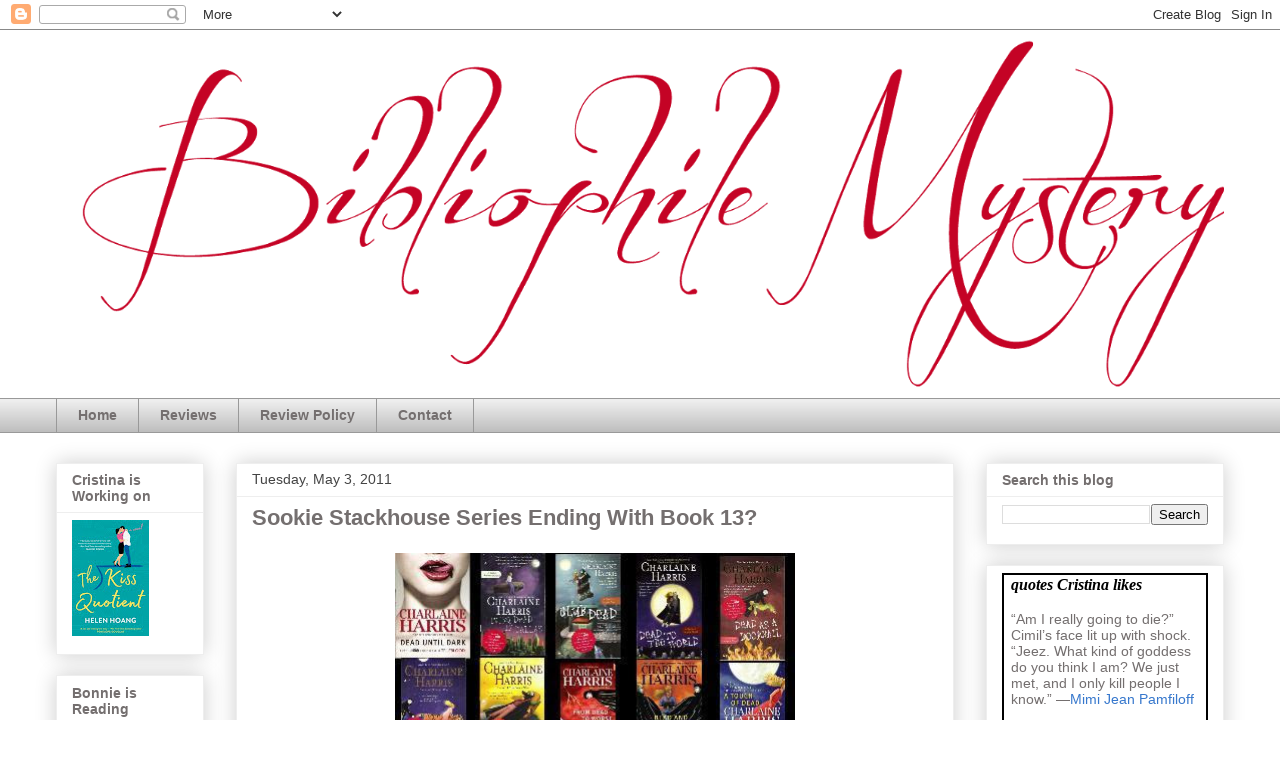

--- FILE ---
content_type: text/javascript; charset=utf-8
request_url: https://www.goodreads.com/quotes/widget/5349743-cristina-buzoianu?v=2
body_size: 355
content:
document.getElementById('gr_quote_body').innerHTML='\n  &ldquo;Am I really going to die?” Cimil’s face lit up with shock. “Jeez. What kind of goddess do you think I am? We just met, and I only kill people I know.&rdquo;\n    &mdash;<a title=\"Mimi Jean Pamfiloff quotes\" rel=\"nofollow\" href=\"https://www.goodreads.com/author/show/5618190.Mimi_Jean_Pamfiloff?utm_medium=api&amp;utm_source=quote_widget\">Mimi Jean Pamfiloff<\/a>\n  <br/>\n  <br/>\n\n';

--- FILE ---
content_type: text/plain
request_url: https://www.google-analytics.com/j/collect?v=1&_v=j102&a=1885789585&t=pageview&_s=1&dl=https%3A%2F%2Fbibliophilemystery.blogspot.com%2F2011%2F05%2Fsookie-stackhouse-series-ending-with.html%3FshowComment%3D1304491185459&ul=en-us%40posix&dt=Bibliophile%20Mystery%3A%20Sookie%20Stackhouse%20Series%20Ending%20With%20Book%2013%3F&sr=1280x720&vp=1280x720&_u=IEBAAEABAAAAACAAI~&jid=1735238477&gjid=1259590840&cid=22169759.1768654740&tid=UA-77333845-1&_gid=971572297.1768654740&_r=1&_slc=1&z=1408986874
body_size: -455
content:
2,cG-NTEQ85YDBZ

--- FILE ---
content_type: text/javascript; charset=UTF-8
request_url: https://bibliophilemystery.blogspot.com/feeds/comments/summary?alt=json-in-script&max-results=200&callback=_fNbL
body_size: 36032
content:
// API callback
_fNbL({"version":"1.0","encoding":"UTF-8","feed":{"xmlns":"http://www.w3.org/2005/Atom","xmlns$openSearch":"http://a9.com/-/spec/opensearchrss/1.0/","xmlns$gd":"http://schemas.google.com/g/2005","id":{"$t":"tag:blogger.com,1999:blog-132014679444019866.comments"},"updated":{"$t":"2025-07-24T10:38:19.952+03:00"},"title":{"type":"text","$t":"Bibliophile Mystery"},"link":[{"rel":"http://schemas.google.com/g/2005#feed","type":"application/atom+xml","href":"https:\/\/bibliophilemystery.blogspot.com\/feeds\/comments\/summary"},{"rel":"self","type":"application/atom+xml","href":"https:\/\/www.blogger.com\/feeds\/132014679444019866\/comments\/summary?alt=json-in-script\u0026max-results=200"},{"rel":"alternate","type":"text/html","href":"http:\/\/bibliophilemystery.blogspot.com\/"},{"rel":"hub","href":"http://pubsubhubbub.appspot.com/"},{"rel":"next","type":"application/atom+xml","href":"https:\/\/www.blogger.com\/feeds\/132014679444019866\/comments\/summary?alt=json-in-script\u0026start-index=201\u0026max-results=200"}],"author":[{"name":{"$t":"Christyna_BM"},"uri":{"$t":"http:\/\/www.blogger.com\/profile\/07049268637594958820"},"email":{"$t":"noreply@blogger.com"},"gd$image":{"rel":"http://schemas.google.com/g/2005#thumbnail","width":"16","height":"16","src":"https:\/\/img1.blogblog.com\/img\/b16-rounded.gif"}}],"generator":{"version":"7.00","uri":"http://www.blogger.com","$t":"Blogger"},"openSearch$totalResults":{"$t":"39602"},"openSearch$startIndex":{"$t":"1"},"openSearch$itemsPerPage":{"$t":"200"},"entry":[{"id":{"$t":"tag:blogger.com,1999:blog-132014679444019866.post-3995689819941764758"},"published":{"$t":"2020-10-21T10:20:22.843+03:00"},"updated":{"$t":"2020-10-21T10:20:22.843+03:00"},"title":{"type":"text","$t":""},"summary":{"type":"text","$t":"This comment has been removed by the author."},"link":[{"rel":"edit","type":"application/atom+xml","href":"https:\/\/www.blogger.com\/feeds\/132014679444019866\/353209424964909649\/comments\/default\/3995689819941764758"},{"rel":"self","type":"application/atom+xml","href":"https:\/\/www.blogger.com\/feeds\/132014679444019866\/353209424964909649\/comments\/default\/3995689819941764758"},{"rel":"alternate","type":"text/html","href":"https:\/\/bibliophilemystery.blogspot.com\/2020\/10\/recenzie-saga-1-de-brian-k-vaughan-si.html?showComment=1603264822843#c3995689819941764758","title":""}],"author":[{"name":{"$t":"rohit chavan"},"uri":{"$t":"https:\/\/www.blogger.com\/profile\/14825908534791649989"},"email":{"$t":"noreply@blogger.com"},"gd$image":{"rel":"http://schemas.google.com/g/2005#thumbnail","width":"32","height":"32","src":"\/\/blogger.googleusercontent.com\/img\/b\/R29vZ2xl\/AVvXsEjfAXrWREZXMK089TNxy9ZUTtwOXTx6LKrYXZalfK0VTCfpQJz1TPhSEAl2YV2sPlUhNq92pfApkTgr7-TCP3Xb-IU86Gol71xiRbTzNV2-SnhgKe05BtYP93EDvkmE2g\/s113\/blue_microwave-oven_-otnzjpvmgvowtv45n49qv6dkub65gog83vsxnld5dc%5B2%5D.png"}}],"thr$in-reply-to":{"xmlns$thr":"http://purl.org/syndication/thread/1.0","href":"https:\/\/bibliophilemystery.blogspot.com\/2020\/10\/recenzie-saga-1-de-brian-k-vaughan-si.html","ref":"tag:blogger.com,1999:blog-132014679444019866.post-353209424964909649","source":"http://www.blogger.com/feeds/132014679444019866/posts/default/353209424964909649","type":"text/html"},"gd$extendedProperty":[{"name":"blogger.contentRemoved","value":"true"},{"name":"blogger.itemClass","value":"pid-288604883"},{"name":"blogger.displayTime","value":"October 21, 2020 at 10:20 AM"}]},{"id":{"$t":"tag:blogger.com,1999:blog-132014679444019866.post-7697657708894549064"},"published":{"$t":"2020-10-21T10:19:53.667+03:00"},"updated":{"$t":"2020-10-21T10:19:53.667+03:00"},"title":{"type":"text","$t":"Shop for the best microwave oven under 5000, 10000..."},"summary":{"type":"text","$t":"Shop for the best microwave oven under 5000, 10000, 15000 in India with best grill, solo and convection. \u003Ca href=\"https:\/\/www.bestmicrowave.in\" rel=\"nofollow\"\u003Ebest microwave oven in india\u003C\/a\u003E"},"link":[{"rel":"edit","type":"application/atom+xml","href":"https:\/\/www.blogger.com\/feeds\/132014679444019866\/353209424964909649\/comments\/default\/7697657708894549064"},{"rel":"self","type":"application/atom+xml","href":"https:\/\/www.blogger.com\/feeds\/132014679444019866\/353209424964909649\/comments\/default\/7697657708894549064"},{"rel":"alternate","type":"text/html","href":"https:\/\/bibliophilemystery.blogspot.com\/2020\/10\/recenzie-saga-1-de-brian-k-vaughan-si.html?showComment=1603264793667#c7697657708894549064","title":""}],"author":[{"name":{"$t":"rohit chavan"},"uri":{"$t":"https:\/\/www.blogger.com\/profile\/14825908534791649989"},"email":{"$t":"noreply@blogger.com"},"gd$image":{"rel":"http://schemas.google.com/g/2005#thumbnail","width":"32","height":"32","src":"\/\/blogger.googleusercontent.com\/img\/b\/R29vZ2xl\/AVvXsEjfAXrWREZXMK089TNxy9ZUTtwOXTx6LKrYXZalfK0VTCfpQJz1TPhSEAl2YV2sPlUhNq92pfApkTgr7-TCP3Xb-IU86Gol71xiRbTzNV2-SnhgKe05BtYP93EDvkmE2g\/s113\/blue_microwave-oven_-otnzjpvmgvowtv45n49qv6dkub65gog83vsxnld5dc%5B2%5D.png"}}],"thr$in-reply-to":{"xmlns$thr":"http://purl.org/syndication/thread/1.0","href":"https:\/\/bibliophilemystery.blogspot.com\/2020\/10\/recenzie-saga-1-de-brian-k-vaughan-si.html","ref":"tag:blogger.com,1999:blog-132014679444019866.post-353209424964909649","source":"http://www.blogger.com/feeds/132014679444019866/posts/default/353209424964909649","type":"text/html"},"gd$extendedProperty":[{"name":"blogger.itemClass","value":"pid-288604883"},{"name":"blogger.displayTime","value":"October 21, 2020 at 10:19 AM"}]},{"id":{"$t":"tag:blogger.com,1999:blog-132014679444019866.post-8590252857050262280"},"published":{"$t":"2020-10-19T20:45:55.407+03:00"},"updated":{"$t":"2020-10-19T20:45:55.407+03:00"},"title":{"type":"text","$t":"Get updates on bee modelling jobs, freelance singi..."},"summary":{"type":"text","$t":"Get updates on bee modelling jobs, freelance singing jobs, freelance makeup artists jobs, freelance anchoring jobs, freelance stylist jobs in India. \u003Ca href=\"https:\/\/www.kalakhoj.in\" rel=\"nofollow\"\u003Ejobs for models\u003C\/a\u003E  "},"link":[{"rel":"edit","type":"application/atom+xml","href":"https:\/\/www.blogger.com\/feeds\/132014679444019866\/353209424964909649\/comments\/default\/8590252857050262280"},{"rel":"self","type":"application/atom+xml","href":"https:\/\/www.blogger.com\/feeds\/132014679444019866\/353209424964909649\/comments\/default\/8590252857050262280"},{"rel":"alternate","type":"text/html","href":"https:\/\/bibliophilemystery.blogspot.com\/2020\/10\/recenzie-saga-1-de-brian-k-vaughan-si.html?showComment=1603129555407#c8590252857050262280","title":""}],"author":[{"name":{"$t":"Mihir Mane"},"uri":{"$t":"https:\/\/www.blogger.com\/profile\/05496934333139472609"},"email":{"$t":"noreply@blogger.com"},"gd$image":{"rel":"http://schemas.google.com/g/2005#thumbnail","width":"16","height":"16","src":"https:\/\/img1.blogblog.com\/img\/b16-rounded.gif"}}],"thr$in-reply-to":{"xmlns$thr":"http://purl.org/syndication/thread/1.0","href":"https:\/\/bibliophilemystery.blogspot.com\/2020\/10\/recenzie-saga-1-de-brian-k-vaughan-si.html","ref":"tag:blogger.com,1999:blog-132014679444019866.post-353209424964909649","source":"http://www.blogger.com/feeds/132014679444019866/posts/default/353209424964909649","type":"text/html"},"gd$extendedProperty":[{"name":"blogger.itemClass","value":"pid-208735221"},{"name":"blogger.displayTime","value":"October 19, 2020 at 8:45 PM"}]},{"id":{"$t":"tag:blogger.com,1999:blog-132014679444019866.post-4294243713170854409"},"published":{"$t":"2020-10-17T06:16:00.566+03:00"},"updated":{"$t":"2020-10-17T06:16:00.566+03:00"},"title":{"type":"text","$t":"Looking for the best fitness band tracker device i..."},"summary":{"type":"text","$t":"Looking for the best fitness band tracker device in India get it here just in 2000. Get the best fitness band in India. Grab the best offer best fitness band under 2000 in india and get the best deal to buy the best fitness band. Shop for the best fitness band. \u003Ca href=\"https:\/\/www.fitnessadviser.in\/best-fitness-band-under-2000\/\" rel=\"nofollow\"\u003Ebest fitness band under 2000\u003C\/a\u003E"},"link":[{"rel":"edit","type":"application/atom+xml","href":"https:\/\/www.blogger.com\/feeds\/132014679444019866\/353209424964909649\/comments\/default\/4294243713170854409"},{"rel":"self","type":"application/atom+xml","href":"https:\/\/www.blogger.com\/feeds\/132014679444019866\/353209424964909649\/comments\/default\/4294243713170854409"},{"rel":"alternate","type":"text/html","href":"https:\/\/bibliophilemystery.blogspot.com\/2020\/10\/recenzie-saga-1-de-brian-k-vaughan-si.html?showComment=1602904560566#c4294243713170854409","title":""}],"author":[{"name":{"$t":"Akash Kumar"},"uri":{"$t":"https:\/\/www.blogger.com\/profile\/04221411121379752408"},"email":{"$t":"noreply@blogger.com"},"gd$image":{"rel":"http://schemas.google.com/g/2005#thumbnail","width":"16","height":"16","src":"https:\/\/img1.blogblog.com\/img\/b16-rounded.gif"}}],"thr$in-reply-to":{"xmlns$thr":"http://purl.org/syndication/thread/1.0","href":"https:\/\/bibliophilemystery.blogspot.com\/2020\/10\/recenzie-saga-1-de-brian-k-vaughan-si.html","ref":"tag:blogger.com,1999:blog-132014679444019866.post-353209424964909649","source":"http://www.blogger.com/feeds/132014679444019866/posts/default/353209424964909649","type":"text/html"},"gd$extendedProperty":[{"name":"blogger.itemClass","value":"pid-762805350"},{"name":"blogger.displayTime","value":"October 17, 2020 at 6:16 AM"}]},{"id":{"$t":"tag:blogger.com,1999:blog-132014679444019866.post-1570771975251491494"},"published":{"$t":"2020-09-22T14:50:17.997+03:00"},"updated":{"$t":"2020-09-22T14:50:17.997+03:00"},"title":{"type":"text","$t":"Salutare, dragi iubitori ai cartilor lui Rick Rior..."},"summary":{"type":"text","$t":"Salutare, dragi iubitori ai cartilor lui Rick Riordan!\u003Cbr \/\u003E\u003Cbr \/\u003EAm pus la cale un video cu prezentarea lui Percy Jackson si a Olimpienilor, noul serial care va aparea pe Disney+. Am incercat sa fac si o comparatie intre carti si filmele deja aparute. Sper sa va placa!\u003Cbr \/\u003Ehttps:\/\/www.youtube.com\/watch?v=pWqyWWXl9qA\u0026amp;t=10s\u0026amp;ab_channel=Mythologica"},"link":[{"rel":"edit","type":"application/atom+xml","href":"https:\/\/www.blogger.com\/feeds\/132014679444019866\/3615984181078483746\/comments\/default\/1570771975251491494"},{"rel":"self","type":"application/atom+xml","href":"https:\/\/www.blogger.com\/feeds\/132014679444019866\/3615984181078483746\/comments\/default\/1570771975251491494"},{"rel":"alternate","type":"text/html","href":"https:\/\/bibliophilemystery.blogspot.com\/2016\/11\/recenzie-percy-jackson-si-olimpienii-2.html?showComment=1600775417997#c1570771975251491494","title":""}],"author":[{"name":{"$t":"Tamisra"},"uri":{"$t":"https:\/\/www.blogger.com\/profile\/04670424347549616624"},"email":{"$t":"noreply@blogger.com"},"gd$image":{"rel":"http://schemas.google.com/g/2005#thumbnail","width":"16","height":"16","src":"https:\/\/img1.blogblog.com\/img\/b16-rounded.gif"}}],"thr$in-reply-to":{"xmlns$thr":"http://purl.org/syndication/thread/1.0","href":"https:\/\/bibliophilemystery.blogspot.com\/2016\/11\/recenzie-percy-jackson-si-olimpienii-2.html","ref":"tag:blogger.com,1999:blog-132014679444019866.post-3615984181078483746","source":"http://www.blogger.com/feeds/132014679444019866/posts/default/3615984181078483746","type":"text/html"},"gd$extendedProperty":[{"name":"blogger.itemClass","value":"pid-1601539575"},{"name":"blogger.displayTime","value":"September 22, 2020 at 2:50 PM"}]},{"id":{"$t":"tag:blogger.com,1999:blog-132014679444019866.post-906738308264250743"},"published":{"$t":"2020-09-08T15:13:40.091+03:00"},"updated":{"$t":"2020-09-08T15:13:40.091+03:00"},"title":{"type":"text","$t":"To be honest I found very helpful information your..."},"summary":{"type":"text","$t":"To be honest I found very helpful information your blog thanks for providing us such blog \u003Ca href=\"https:\/\/kheltalk.com\/dream11-prediction\/st-vs-mak-dream11-prediction-probable-xi-9th-september-shpageeza-t20-league-2020\/\" rel=\"nofollow\"\u003EST vs MAK Dream11 Prediction\u003C\/a\u003E\u003Cbr \/\u003E"},"link":[{"rel":"edit","type":"application/atom+xml","href":"https:\/\/www.blogger.com\/feeds\/132014679444019866\/9092723034967641389\/comments\/default\/906738308264250743"},{"rel":"self","type":"application/atom+xml","href":"https:\/\/www.blogger.com\/feeds\/132014679444019866\/9092723034967641389\/comments\/default\/906738308264250743"},{"rel":"alternate","type":"text/html","href":"https:\/\/bibliophilemystery.blogspot.com\/2016\/07\/virtual-signing-beauty-of-darkness-by.html?showComment=1599567220091#c906738308264250743","title":""}],"author":[{"name":{"$t":"Geremy"},"uri":{"$t":"https:\/\/www.blogger.com\/profile\/05949191518310551059"},"email":{"$t":"noreply@blogger.com"},"gd$image":{"rel":"http://schemas.google.com/g/2005#thumbnail","width":"16","height":"16","src":"https:\/\/img1.blogblog.com\/img\/b16-rounded.gif"}}],"thr$in-reply-to":{"xmlns$thr":"http://purl.org/syndication/thread/1.0","href":"https:\/\/bibliophilemystery.blogspot.com\/2016\/07\/virtual-signing-beauty-of-darkness-by.html","ref":"tag:blogger.com,1999:blog-132014679444019866.post-9092723034967641389","source":"http://www.blogger.com/feeds/132014679444019866/posts/default/9092723034967641389","type":"text/html"},"gd$extendedProperty":[{"name":"blogger.itemClass","value":"pid-386724055"},{"name":"blogger.displayTime","value":"September 8, 2020 at 3:13 PM"}]},{"id":{"$t":"tag:blogger.com,1999:blog-132014679444019866.post-188806740302547964"},"published":{"$t":"2020-09-03T14:50:36.944+03:00"},"updated":{"$t":"2020-09-03T14:50:36.944+03:00"},"title":{"type":"text","$t":"Frumoasa recenzia, multumesc pentru recomandare!"},"summary":{"type":"text","$t":"Frumoasa recenzia, multumesc pentru recomandare!"},"link":[{"rel":"edit","type":"application/atom+xml","href":"https:\/\/www.blogger.com\/feeds\/132014679444019866\/7849610016572451627\/comments\/default\/188806740302547964"},{"rel":"self","type":"application/atom+xml","href":"https:\/\/www.blogger.com\/feeds\/132014679444019866\/7849610016572451627\/comments\/default\/188806740302547964"},{"rel":"alternate","type":"text/html","href":"https:\/\/bibliophilemystery.blogspot.com\/2020\/07\/recenzie-cand-totul-e-adevarat-de-erin.html?showComment=1599133836944#c188806740302547964","title":""}],"author":[{"name":{"$t":"Oferte Carti"},"uri":{"$t":"https:\/\/ofertecarti.ro\/"},"email":{"$t":"noreply@blogger.com"},"gd$image":{"rel":"http://schemas.google.com/g/2005#thumbnail","width":"16","height":"16","src":"https:\/\/img1.blogblog.com\/img\/blank.gif"}}],"thr$in-reply-to":{"xmlns$thr":"http://purl.org/syndication/thread/1.0","href":"https:\/\/bibliophilemystery.blogspot.com\/2020\/07\/recenzie-cand-totul-e-adevarat-de-erin.html","ref":"tag:blogger.com,1999:blog-132014679444019866.post-7849610016572451627","source":"http://www.blogger.com/feeds/132014679444019866/posts/default/7849610016572451627","type":"text/html"},"gd$extendedProperty":[{"name":"blogger.itemClass","value":"pid-142339363"},{"name":"blogger.displayTime","value":"September 3, 2020 at 2:50 PM"}]},{"id":{"$t":"tag:blogger.com,1999:blog-132014679444019866.post-2277851563380127461"},"published":{"$t":"2020-08-14T10:56:40.235+03:00"},"updated":{"$t":"2020-08-14T10:56:40.235+03:00"},"title":{"type":"text","$t":"Hi! This is my first comment here so I just wanted..."},"summary":{"type":"text","$t":"Hi! This is my first comment here so I just wanted to give a quick shout out and say I genuinely enjoy reading your blog posts. Can you recommend any other \u003Ca href=\"https:\/\/sauvewomen.com\/beauty-write-for-us\/\" rel=\"nofollow\"\u003EBeauty Write For Us\u003C\/a\u003E blogs that go over the same topics? Thanks a ton!"},"link":[{"rel":"edit","type":"application/atom+xml","href":"https:\/\/www.blogger.com\/feeds\/132014679444019866\/8413137811962325304\/comments\/default\/2277851563380127461"},{"rel":"self","type":"application/atom+xml","href":"https:\/\/www.blogger.com\/feeds\/132014679444019866\/8413137811962325304\/comments\/default\/2277851563380127461"},{"rel":"alternate","type":"text/html","href":"https:\/\/bibliophilemystery.blogspot.com\/2014\/10\/pre-order-now-promise-me-this-by.html?showComment=1597391800235#c2277851563380127461","title":""}],"author":[{"name":{"$t":"Diksha singh"},"uri":{"$t":"https:\/\/www.blogger.com\/profile\/00810392995122904742"},"email":{"$t":"noreply@blogger.com"},"gd$image":{"rel":"http://schemas.google.com/g/2005#thumbnail","width":"16","height":"16","src":"https:\/\/img1.blogblog.com\/img\/b16-rounded.gif"}}],"thr$in-reply-to":{"xmlns$thr":"http://purl.org/syndication/thread/1.0","href":"https:\/\/bibliophilemystery.blogspot.com\/2014\/10\/pre-order-now-promise-me-this-by.html","ref":"tag:blogger.com,1999:blog-132014679444019866.post-8413137811962325304","source":"http://www.blogger.com/feeds/132014679444019866/posts/default/8413137811962325304","type":"text/html"},"gd$extendedProperty":[{"name":"blogger.itemClass","value":"pid-1517955061"},{"name":"blogger.displayTime","value":"August 14, 2020 at 10:56 AM"}]},{"id":{"$t":"tag:blogger.com,1999:blog-132014679444019866.post-5502177854159229445"},"published":{"$t":"2020-07-08T12:46:02.418+03:00"},"updated":{"$t":"2020-07-08T12:46:02.418+03:00"},"title":{"type":"text","$t":"Useful information. Lucky me I discovered your sit..."},"summary":{"type":"text","$t":"Useful information. Lucky me I discovered your site unintentionally, and I am surprised \u003Cbr \/\u003Ewhy this twist of fate didn\u0026#39;t came about earlier!\u003Cbr \/\u003EI bookmarked it."},"link":[{"rel":"edit","type":"application/atom+xml","href":"https:\/\/www.blogger.com\/feeds\/132014679444019866\/8969405698227347224\/comments\/default\/5502177854159229445"},{"rel":"self","type":"application/atom+xml","href":"https:\/\/www.blogger.com\/feeds\/132014679444019866\/8969405698227347224\/comments\/default\/5502177854159229445"},{"rel":"alternate","type":"text/html","href":"https:\/\/bibliophilemystery.blogspot.com\/2015\/04\/guest-post-and-giveaway-into-million.html?showComment=1594201562418#c5502177854159229445","title":""}],"author":[{"name":{"$t":"Anonymous"},"email":{"$t":"noreply@blogger.com"},"gd$image":{"rel":"http://schemas.google.com/g/2005#thumbnail","width":"16","height":"16","src":"https:\/\/img1.blogblog.com\/img\/blank.gif"}}],"thr$in-reply-to":{"xmlns$thr":"http://purl.org/syndication/thread/1.0","href":"https:\/\/bibliophilemystery.blogspot.com\/2015\/04\/guest-post-and-giveaway-into-million.html","ref":"tag:blogger.com,1999:blog-132014679444019866.post-8969405698227347224","source":"http://www.blogger.com/feeds/132014679444019866/posts/default/8969405698227347224","type":"text/html"},"gd$extendedProperty":[{"name":"blogger.itemClass","value":"pid-142339363"},{"name":"blogger.displayTime","value":"July 8, 2020 at 12:46 PM"}]},{"id":{"$t":"tag:blogger.com,1999:blog-132014679444019866.post-7151214261661181217"},"published":{"$t":"2020-07-07T17:50:29.523+03:00"},"updated":{"$t":"2020-07-07T17:50:29.523+03:00"},"title":{"type":"text","$t":"You are very articulate and explain your ideas and..."},"summary":{"type":"text","$t":"You are very articulate and explain your ideas and opinions clearly leaving no room for miscommunication.Please Kindly check My web:\u003Ca href=\"https:\/\/cutesmm.com\/buy-instagram-tv-likes\" rel=\"nofollow\"\u003Ebuy instagram tv likes\u003C\/a\u003E"},"link":[{"rel":"edit","type":"application/atom+xml","href":"https:\/\/www.blogger.com\/feeds\/132014679444019866\/1262234208506058170\/comments\/default\/7151214261661181217"},{"rel":"self","type":"application/atom+xml","href":"https:\/\/www.blogger.com\/feeds\/132014679444019866\/1262234208506058170\/comments\/default\/7151214261661181217"},{"rel":"alternate","type":"text/html","href":"https:\/\/bibliophilemystery.blogspot.com\/2013\/12\/blog-tour-guest-post-and-giveaway-fix.html?showComment=1594133429523#c7151214261661181217","title":""}],"author":[{"name":{"$t":"peaker.com"},"uri":{"$t":"https:\/\/www.blogger.com\/profile\/15254443142319203984"},"email":{"$t":"noreply@blogger.com"},"gd$image":{"rel":"http://schemas.google.com/g/2005#thumbnail","width":"16","height":"16","src":"https:\/\/img1.blogblog.com\/img\/b16-rounded.gif"}}],"thr$in-reply-to":{"xmlns$thr":"http://purl.org/syndication/thread/1.0","href":"https:\/\/bibliophilemystery.blogspot.com\/2013\/12\/blog-tour-guest-post-and-giveaway-fix.html","ref":"tag:blogger.com,1999:blog-132014679444019866.post-1262234208506058170","source":"http://www.blogger.com/feeds/132014679444019866/posts/default/1262234208506058170","type":"text/html"},"gd$extendedProperty":[{"name":"blogger.itemClass","value":"pid-506687643"},{"name":"blogger.displayTime","value":"July 7, 2020 at 5:50 PM"}]},{"id":{"$t":"tag:blogger.com,1999:blog-132014679444019866.post-6447677052580403302"},"published":{"$t":"2020-07-07T17:50:22.537+03:00"},"updated":{"$t":"2020-07-07T17:50:22.537+03:00"},"title":{"type":"text","$t":"You are very articulate and explain your ideas and..."},"summary":{"type":"text","$t":"You are very articulate and explain your ideas and opinions clearly leaving no room for miscommunication.Please Kindly check My web:\u003Ca href=\"https:\/\/cutesmm.com\/buy-instagram-tv-likes\" rel=\"nofollow\"\u003Ebuy instagram tv likes\u003C\/a\u003E"},"link":[{"rel":"edit","type":"application/atom+xml","href":"https:\/\/www.blogger.com\/feeds\/132014679444019866\/1262234208506058170\/comments\/default\/6447677052580403302"},{"rel":"self","type":"application/atom+xml","href":"https:\/\/www.blogger.com\/feeds\/132014679444019866\/1262234208506058170\/comments\/default\/6447677052580403302"},{"rel":"alternate","type":"text/html","href":"https:\/\/bibliophilemystery.blogspot.com\/2013\/12\/blog-tour-guest-post-and-giveaway-fix.html?showComment=1594133422537#c6447677052580403302","title":""}],"author":[{"name":{"$t":"peaker.com"},"uri":{"$t":"https:\/\/www.blogger.com\/profile\/15254443142319203984"},"email":{"$t":"noreply@blogger.com"},"gd$image":{"rel":"http://schemas.google.com/g/2005#thumbnail","width":"16","height":"16","src":"https:\/\/img1.blogblog.com\/img\/b16-rounded.gif"}}],"thr$in-reply-to":{"xmlns$thr":"http://purl.org/syndication/thread/1.0","href":"https:\/\/bibliophilemystery.blogspot.com\/2013\/12\/blog-tour-guest-post-and-giveaway-fix.html","ref":"tag:blogger.com,1999:blog-132014679444019866.post-1262234208506058170","source":"http://www.blogger.com/feeds/132014679444019866/posts/default/1262234208506058170","type":"text/html"},"gd$extendedProperty":[{"name":"blogger.itemClass","value":"pid-506687643"},{"name":"blogger.displayTime","value":"July 7, 2020 at 5:50 PM"}]},{"id":{"$t":"tag:blogger.com,1999:blog-132014679444019866.post-2272354183825290558"},"published":{"$t":"2020-07-02T01:57:32.894+03:00"},"updated":{"$t":"2020-07-02T01:57:32.894+03:00"},"title":{"type":"text","$t":"شركة نقل عفش بالدمام \n\n\nشركة المثالي سوبر للخدمات ..."},"summary":{"type":"text","$t":"\u003Ca href=\"https:\/\/light-elrahman.com\/%d8%b4%d8%b1%d9%83%d8%a9-%d9%86%d9%82%d9%84-%d8%b9%d9%81%d8%b4-%d8%a8%d8%a7%d9%84%d8%af%d9%85%d8%a7%d9%85\/\" rel=\"nofollow\"\u003Eشركة نقل عفش بالدمام \u003C\/a\u003E\u003Cbr \/\u003E\u003Cbr \/\u003E\u003Cbr \/\u003E\u003Ca href=\"https:\/\/twitter.com\/aborahaf693?lang=ar\" rel=\"nofollow\"\u003Eشركة المثالي سوبر للخدمات المنزلية\u003C\/a\u003E\u003Cbr \/\u003E\u003Cbr \/\u003E\u003Ca href=\"https:\/\/frist-centers.com\/%d8%b4%d8%b1%d9%83%d8%a9-%d8%a7%d9%84%d9%83%d8%"},"link":[{"rel":"edit","type":"application/atom+xml","href":"https:\/\/www.blogger.com\/feeds\/132014679444019866\/7685521373082335888\/comments\/default\/2272354183825290558"},{"rel":"self","type":"application/atom+xml","href":"https:\/\/www.blogger.com\/feeds\/132014679444019866\/7685521373082335888\/comments\/default\/2272354183825290558"},{"rel":"alternate","type":"text/html","href":"https:\/\/bibliophilemystery.blogspot.com\/2020\/03\/10-curiozitati-despre-carti-si-cititori.html?showComment=1593644252894#c2272354183825290558","title":""}],"author":[{"name":{"$t":"شركة المثالي سوبر"},"uri":{"$t":"https:\/\/www.blogger.com\/profile\/09949304310856130813"},"email":{"$t":"noreply@blogger.com"},"gd$image":{"rel":"http://schemas.google.com/g/2005#thumbnail","width":"16","height":"16","src":"https:\/\/img1.blogblog.com\/img\/b16-rounded.gif"}}],"thr$in-reply-to":{"xmlns$thr":"http://purl.org/syndication/thread/1.0","href":"https:\/\/bibliophilemystery.blogspot.com\/2020\/03\/10-curiozitati-despre-carti-si-cititori.html","ref":"tag:blogger.com,1999:blog-132014679444019866.post-7685521373082335888","source":"http://www.blogger.com/feeds/132014679444019866/posts/default/7685521373082335888","type":"text/html"},"gd$extendedProperty":[{"name":"blogger.itemClass","value":"pid-760444839"},{"name":"blogger.displayTime","value":"July 2, 2020 at 1:57 AM"}]},{"id":{"$t":"tag:blogger.com,1999:blog-132014679444019866.post-6811849451594170578"},"published":{"$t":"2020-06-13T02:08:12.956+03:00"},"updated":{"$t":"2020-06-13T02:08:12.956+03:00"},"title":{"type":"text","$t":"You are very articulate and explain your ideas and..."},"summary":{"type":"text","$t":"You are very articulate and explain your ideas and opinions clearly leaving no room for miscommunication.\u003Cbr \/\u003EPlease Kindly check My web:\u003Ca href=\"https:\/\/cutesmm.com\/buy-instagram-likes-targeted\" rel=\"nofollow\"\u003Ebuy instagram likes targeted\u003C\/a\u003E"},"link":[{"rel":"edit","type":"application/atom+xml","href":"https:\/\/www.blogger.com\/feeds\/132014679444019866\/1262234208506058170\/comments\/default\/6811849451594170578"},{"rel":"self","type":"application/atom+xml","href":"https:\/\/www.blogger.com\/feeds\/132014679444019866\/1262234208506058170\/comments\/default\/6811849451594170578"},{"rel":"alternate","type":"text/html","href":"https:\/\/bibliophilemystery.blogspot.com\/2013\/12\/blog-tour-guest-post-and-giveaway-fix.html?showComment=1592003292956#c6811849451594170578","title":""}],"author":[{"name":{"$t":"peaker.com"},"uri":{"$t":"https:\/\/www.blogger.com\/profile\/15254443142319203984"},"email":{"$t":"noreply@blogger.com"},"gd$image":{"rel":"http://schemas.google.com/g/2005#thumbnail","width":"16","height":"16","src":"https:\/\/img1.blogblog.com\/img\/b16-rounded.gif"}}],"thr$in-reply-to":{"xmlns$thr":"http://purl.org/syndication/thread/1.0","href":"https:\/\/bibliophilemystery.blogspot.com\/2013\/12\/blog-tour-guest-post-and-giveaway-fix.html","ref":"tag:blogger.com,1999:blog-132014679444019866.post-1262234208506058170","source":"http://www.blogger.com/feeds/132014679444019866/posts/default/1262234208506058170","type":"text/html"},"gd$extendedProperty":[{"name":"blogger.itemClass","value":"pid-506687643"},{"name":"blogger.displayTime","value":"June 13, 2020 at 2:08 AM"}]},{"id":{"$t":"tag:blogger.com,1999:blog-132014679444019866.post-7549135299882427758"},"published":{"$t":"2020-05-21T21:32:26.090+03:00"},"updated":{"$t":"2020-05-21T21:32:26.090+03:00"},"title":{"type":"text","$t":"Hi there, after reading this remarkable paragraph ..."},"summary":{"type":"text","$t":"Hi there, after reading this remarkable paragraph i am too happy to share my knowledge here with friends."},"link":[{"rel":"edit","type":"application/atom+xml","href":"https:\/\/www.blogger.com\/feeds\/132014679444019866\/4964233964163472957\/comments\/default\/7549135299882427758"},{"rel":"self","type":"application/atom+xml","href":"https:\/\/www.blogger.com\/feeds\/132014679444019866\/4964233964163472957\/comments\/default\/7549135299882427758"},{"rel":"alternate","type":"text/html","href":"https:\/\/bibliophilemystery.blogspot.com\/2016\/05\/happy-release-day-to-tone-deaf-by.html?showComment=1590085946090#c7549135299882427758","title":""}],"author":[{"name":{"$t":"Anonymous"},"email":{"$t":"noreply@blogger.com"},"gd$image":{"rel":"http://schemas.google.com/g/2005#thumbnail","width":"16","height":"16","src":"https:\/\/img1.blogblog.com\/img\/blank.gif"}}],"thr$in-reply-to":{"xmlns$thr":"http://purl.org/syndication/thread/1.0","href":"https:\/\/bibliophilemystery.blogspot.com\/2016\/05\/happy-release-day-to-tone-deaf-by.html","ref":"tag:blogger.com,1999:blog-132014679444019866.post-4964233964163472957","source":"http://www.blogger.com/feeds/132014679444019866/posts/default/4964233964163472957","type":"text/html"},"gd$extendedProperty":[{"name":"blogger.itemClass","value":"pid-142339363"},{"name":"blogger.displayTime","value":"May 21, 2020 at 9:32 PM"}]},{"id":{"$t":"tag:blogger.com,1999:blog-132014679444019866.post-7217723346738302803"},"published":{"$t":"2020-05-11T06:14:57.990+03:00"},"updated":{"$t":"2020-05-11T06:14:57.990+03:00"},"title":{"type":"text","$t":"Great blog here! Also your site loads up fast! Wha..."},"summary":{"type":"text","$t":"Great blog here! Also your site loads up fast! What web \u003Cbr \/\u003Ehost are you using? Can I get your affiliate link to your host?\u003Cbr \/\u003EI wish my site loaded up as fast as yours lol"},"link":[{"rel":"edit","type":"application/atom+xml","href":"https:\/\/www.blogger.com\/feeds\/132014679444019866\/4964233964163472957\/comments\/default\/7217723346738302803"},{"rel":"self","type":"application/atom+xml","href":"https:\/\/www.blogger.com\/feeds\/132014679444019866\/4964233964163472957\/comments\/default\/7217723346738302803"},{"rel":"alternate","type":"text/html","href":"https:\/\/bibliophilemystery.blogspot.com\/2016\/05\/happy-release-day-to-tone-deaf-by.html?showComment=1589166897990#c7217723346738302803","title":""}],"author":[{"name":{"$t":"Anonymous"},"email":{"$t":"noreply@blogger.com"},"gd$image":{"rel":"http://schemas.google.com/g/2005#thumbnail","width":"16","height":"16","src":"https:\/\/img1.blogblog.com\/img\/blank.gif"}}],"thr$in-reply-to":{"xmlns$thr":"http://purl.org/syndication/thread/1.0","href":"https:\/\/bibliophilemystery.blogspot.com\/2016\/05\/happy-release-day-to-tone-deaf-by.html","ref":"tag:blogger.com,1999:blog-132014679444019866.post-4964233964163472957","source":"http://www.blogger.com/feeds/132014679444019866/posts/default/4964233964163472957","type":"text/html"},"gd$extendedProperty":[{"name":"blogger.itemClass","value":"pid-142339363"},{"name":"blogger.displayTime","value":"May 11, 2020 at 6:14 AM"}]},{"id":{"$t":"tag:blogger.com,1999:blog-132014679444019866.post-75502348365876924"},"published":{"$t":"2020-05-11T04:44:08.984+03:00"},"updated":{"$t":"2020-05-11T04:44:08.984+03:00"},"title":{"type":"text","$t":"Hi there very nice website!! Guy .. Beautiful .. A..."},"summary":{"type":"text","$t":"Hi there very nice website!! Guy .. Beautiful .. Amazing ..\u003Cbr \/\u003EI\u0026#39;ll bookmark your web site and take the feeds additionally?\u003Cbr \/\u003EI am happy to find numerous helpful information here in the \u003Cbr \/\u003Epublish, we\u0026#39;d like work out more strategies in this regard, thanks \u003Cbr \/\u003Efor sharing. . . . . ."},"link":[{"rel":"edit","type":"application/atom+xml","href":"https:\/\/www.blogger.com\/feeds\/132014679444019866\/4271376749114381514\/comments\/default\/75502348365876924"},{"rel":"self","type":"application/atom+xml","href":"https:\/\/www.blogger.com\/feeds\/132014679444019866\/4271376749114381514\/comments\/default\/75502348365876924"},{"rel":"alternate","type":"text/html","href":"https:\/\/bibliophilemystery.blogspot.com\/2016\/05\/splash-into-summer-giveaway-hop.html?showComment=1589161448984#c75502348365876924","title":""}],"author":[{"name":{"$t":"Anonymous"},"email":{"$t":"noreply@blogger.com"},"gd$image":{"rel":"http://schemas.google.com/g/2005#thumbnail","width":"16","height":"16","src":"https:\/\/img1.blogblog.com\/img\/blank.gif"}}],"thr$in-reply-to":{"xmlns$thr":"http://purl.org/syndication/thread/1.0","href":"https:\/\/bibliophilemystery.blogspot.com\/2016\/05\/splash-into-summer-giveaway-hop.html","ref":"tag:blogger.com,1999:blog-132014679444019866.post-4271376749114381514","source":"http://www.blogger.com/feeds/132014679444019866/posts/default/4271376749114381514","type":"text/html"},"gd$extendedProperty":[{"name":"blogger.itemClass","value":"pid-142339363"},{"name":"blogger.displayTime","value":"May 11, 2020 at 4:44 AM"}]},{"id":{"$t":"tag:blogger.com,1999:blog-132014679444019866.post-3217267004170811760"},"published":{"$t":"2020-05-11T02:23:47.593+03:00"},"updated":{"$t":"2020-05-11T02:23:47.593+03:00"},"title":{"type":"text","$t":"excellent points altogether, you simply received a..."},"summary":{"type":"text","$t":"excellent points altogether, you simply received a brand new \u003Cbr \/\u003Ereader. What could you recommend in regards to your publish that you made a few days ago?\u003Cbr \/\u003EAny positive?"},"link":[{"rel":"edit","type":"application/atom+xml","href":"https:\/\/www.blogger.com\/feeds\/132014679444019866\/4964233964163472957\/comments\/default\/3217267004170811760"},{"rel":"self","type":"application/atom+xml","href":"https:\/\/www.blogger.com\/feeds\/132014679444019866\/4964233964163472957\/comments\/default\/3217267004170811760"},{"rel":"alternate","type":"text/html","href":"https:\/\/bibliophilemystery.blogspot.com\/2016\/05\/happy-release-day-to-tone-deaf-by.html?showComment=1589153027593#c3217267004170811760","title":""}],"author":[{"name":{"$t":"Anonymous"},"email":{"$t":"noreply@blogger.com"},"gd$image":{"rel":"http://schemas.google.com/g/2005#thumbnail","width":"16","height":"16","src":"https:\/\/img1.blogblog.com\/img\/blank.gif"}}],"thr$in-reply-to":{"xmlns$thr":"http://purl.org/syndication/thread/1.0","href":"https:\/\/bibliophilemystery.blogspot.com\/2016\/05\/happy-release-day-to-tone-deaf-by.html","ref":"tag:blogger.com,1999:blog-132014679444019866.post-4964233964163472957","source":"http://www.blogger.com/feeds/132014679444019866/posts/default/4964233964163472957","type":"text/html"},"gd$extendedProperty":[{"name":"blogger.itemClass","value":"pid-142339363"},{"name":"blogger.displayTime","value":"May 11, 2020 at 2:23 AM"}]},{"id":{"$t":"tag:blogger.com,1999:blog-132014679444019866.post-3420309869911301325"},"published":{"$t":"2020-05-11T02:01:12.591+03:00"},"updated":{"$t":"2020-05-11T02:01:12.591+03:00"},"title":{"type":"text","$t":"Its such as you read my mind! You seem to grasp so..."},"summary":{"type":"text","$t":"Its such as you read my mind! You seem to grasp so much about this, like you wrote the ebook in it or something.\u003Cbr \/\u003EI believe that you can do with a few % to power the message house a bit, but other than that, that is wonderful blog.\u003Cbr \/\u003EA great read. I\u0026#39;ll certainly be back."},"link":[{"rel":"edit","type":"application/atom+xml","href":"https:\/\/www.blogger.com\/feeds\/132014679444019866\/4271376749114381514\/comments\/default\/3420309869911301325"},{"rel":"self","type":"application/atom+xml","href":"https:\/\/www.blogger.com\/feeds\/132014679444019866\/4271376749114381514\/comments\/default\/3420309869911301325"},{"rel":"alternate","type":"text/html","href":"https:\/\/bibliophilemystery.blogspot.com\/2016\/05\/splash-into-summer-giveaway-hop.html?showComment=1589151672591#c3420309869911301325","title":""}],"author":[{"name":{"$t":"Anonymous"},"email":{"$t":"noreply@blogger.com"},"gd$image":{"rel":"http://schemas.google.com/g/2005#thumbnail","width":"16","height":"16","src":"https:\/\/img1.blogblog.com\/img\/blank.gif"}}],"thr$in-reply-to":{"xmlns$thr":"http://purl.org/syndication/thread/1.0","href":"https:\/\/bibliophilemystery.blogspot.com\/2016\/05\/splash-into-summer-giveaway-hop.html","ref":"tag:blogger.com,1999:blog-132014679444019866.post-4271376749114381514","source":"http://www.blogger.com/feeds/132014679444019866/posts/default/4271376749114381514","type":"text/html"},"gd$extendedProperty":[{"name":"blogger.itemClass","value":"pid-142339363"},{"name":"blogger.displayTime","value":"May 11, 2020 at 2:01 AM"}]},{"id":{"$t":"tag:blogger.com,1999:blog-132014679444019866.post-5262083534111147156"},"published":{"$t":"2020-05-08T05:56:43.944+03:00"},"updated":{"$t":"2020-05-08T05:56:43.944+03:00"},"title":{"type":"text","$t":"Aw, this was a really good post. Taking a few minu..."},"summary":{"type":"text","$t":"Aw, this was a really good post. Taking a few minutes and actual \u003Cbr \/\u003Eeffort to create a top notch article… but what can I say… I put things off a whole \u003Cbr \/\u003Elot and never seem to get nearly anything done."},"link":[{"rel":"edit","type":"application/atom+xml","href":"https:\/\/www.blogger.com\/feeds\/132014679444019866\/4271376749114381514\/comments\/default\/5262083534111147156"},{"rel":"self","type":"application/atom+xml","href":"https:\/\/www.blogger.com\/feeds\/132014679444019866\/4271376749114381514\/comments\/default\/5262083534111147156"},{"rel":"alternate","type":"text/html","href":"https:\/\/bibliophilemystery.blogspot.com\/2016\/05\/splash-into-summer-giveaway-hop.html?showComment=1588906603944#c5262083534111147156","title":""}],"author":[{"name":{"$t":"Anonymous"},"email":{"$t":"noreply@blogger.com"},"gd$image":{"rel":"http://schemas.google.com/g/2005#thumbnail","width":"16","height":"16","src":"https:\/\/img1.blogblog.com\/img\/blank.gif"}}],"thr$in-reply-to":{"xmlns$thr":"http://purl.org/syndication/thread/1.0","href":"https:\/\/bibliophilemystery.blogspot.com\/2016\/05\/splash-into-summer-giveaway-hop.html","ref":"tag:blogger.com,1999:blog-132014679444019866.post-4271376749114381514","source":"http://www.blogger.com/feeds/132014679444019866/posts/default/4271376749114381514","type":"text/html"},"gd$extendedProperty":[{"name":"blogger.itemClass","value":"pid-142339363"},{"name":"blogger.displayTime","value":"May 8, 2020 at 5:56 AM"}]},{"id":{"$t":"tag:blogger.com,1999:blog-132014679444019866.post-7971726429932569983"},"published":{"$t":"2020-05-08T05:15:52.085+03:00"},"updated":{"$t":"2020-05-08T05:15:52.085+03:00"},"title":{"type":"text","$t":"I was able to find good info from your blog posts...."},"summary":{"type":"text","$t":"I was able to find good info from your blog posts."},"link":[{"rel":"edit","type":"application/atom+xml","href":"https:\/\/www.blogger.com\/feeds\/132014679444019866\/4964233964163472957\/comments\/default\/7971726429932569983"},{"rel":"self","type":"application/atom+xml","href":"https:\/\/www.blogger.com\/feeds\/132014679444019866\/4964233964163472957\/comments\/default\/7971726429932569983"},{"rel":"alternate","type":"text/html","href":"https:\/\/bibliophilemystery.blogspot.com\/2016\/05\/happy-release-day-to-tone-deaf-by.html?showComment=1588904152085#c7971726429932569983","title":""}],"author":[{"name":{"$t":"Anonymous"},"email":{"$t":"noreply@blogger.com"},"gd$image":{"rel":"http://schemas.google.com/g/2005#thumbnail","width":"16","height":"16","src":"https:\/\/img1.blogblog.com\/img\/blank.gif"}}],"thr$in-reply-to":{"xmlns$thr":"http://purl.org/syndication/thread/1.0","href":"https:\/\/bibliophilemystery.blogspot.com\/2016\/05\/happy-release-day-to-tone-deaf-by.html","ref":"tag:blogger.com,1999:blog-132014679444019866.post-4964233964163472957","source":"http://www.blogger.com/feeds/132014679444019866/posts/default/4964233964163472957","type":"text/html"},"gd$extendedProperty":[{"name":"blogger.itemClass","value":"pid-142339363"},{"name":"blogger.displayTime","value":"May 8, 2020 at 5:15 AM"}]},{"id":{"$t":"tag:blogger.com,1999:blog-132014679444019866.post-2568300116034098269"},"published":{"$t":"2019-03-17T13:46:12.690+02:00"},"updated":{"$t":"2019-03-17T13:46:12.690+02:00"},"title":{"type":"text","$t":"Love it! "},"summary":{"type":"text","$t":"Love it! "},"link":[{"rel":"edit","type":"application/atom+xml","href":"https:\/\/www.blogger.com\/feeds\/132014679444019866\/6166309422206177001\/comments\/default\/2568300116034098269"},{"rel":"self","type":"application/atom+xml","href":"https:\/\/www.blogger.com\/feeds\/132014679444019866\/6166309422206177001\/comments\/default\/2568300116034098269"},{"rel":"alternate","type":"text/html","href":"https:\/\/bibliophilemystery.blogspot.com\/2019\/03\/jocuri-de-jucat-primavara-de-mirela.html?showComment=1552823172690#c2568300116034098269","title":""}],"author":[{"name":{"$t":"Homely Design Studios"},"uri":{"$t":"https:\/\/www.instagram.com\/homelydesignstudios\/"},"email":{"$t":"noreply@blogger.com"},"gd$image":{"rel":"http://schemas.google.com/g/2005#thumbnail","width":"16","height":"16","src":"https:\/\/img1.blogblog.com\/img\/blank.gif"}}],"thr$in-reply-to":{"xmlns$thr":"http://purl.org/syndication/thread/1.0","href":"https:\/\/bibliophilemystery.blogspot.com\/2019\/03\/jocuri-de-jucat-primavara-de-mirela.html","ref":"tag:blogger.com,1999:blog-132014679444019866.post-6166309422206177001","source":"http://www.blogger.com/feeds/132014679444019866/posts/default/6166309422206177001","type":"text/html"},"gd$extendedProperty":[{"name":"blogger.itemClass","value":"pid-142339363"},{"name":"blogger.displayTime","value":"March 17, 2019 at 1:46 PM"}]},{"id":{"$t":"tag:blogger.com,1999:blog-132014679444019866.post-1444966884328200744"},"published":{"$t":"2017-11-09T14:50:41.074+02:00"},"updated":{"$t":"2017-11-09T14:50:41.074+02:00"},"title":{"type":"text","$t":"Wow! A trecut ceva timp de cand am citit aceasta c..."},"summary":{"type":"text","$t":"Wow! A trecut ceva timp de cand am citit aceasta carte. Ma bucur sa o vad in sfarsit si in Romania. Felicitari, Epica! "},"link":[{"rel":"edit","type":"application/atom+xml","href":"https:\/\/www.blogger.com\/feeds\/132014679444019866\/7153767964480516607\/comments\/default\/1444966884328200744"},{"rel":"self","type":"application/atom+xml","href":"https:\/\/www.blogger.com\/feeds\/132014679444019866\/7153767964480516607\/comments\/default\/1444966884328200744"},{"rel":"alternate","type":"text/html","href":"https:\/\/bibliophilemystery.blogspot.com\/2017\/11\/avanpremiera-citeste-acum-un-fragment.html?showComment=1510231841074#c1444966884328200744","title":""}],"author":[{"name":{"$t":"Clara G."},"email":{"$t":"noreply@blogger.com"},"gd$image":{"rel":"http://schemas.google.com/g/2005#thumbnail","width":"16","height":"16","src":"https:\/\/img1.blogblog.com\/img\/blank.gif"}}],"thr$in-reply-to":{"xmlns$thr":"http://purl.org/syndication/thread/1.0","href":"https:\/\/bibliophilemystery.blogspot.com\/2017\/11\/avanpremiera-citeste-acum-un-fragment.html","ref":"tag:blogger.com,1999:blog-132014679444019866.post-7153767964480516607","source":"http://www.blogger.com/feeds/132014679444019866/posts/default/7153767964480516607","type":"text/html"},"gd$extendedProperty":[{"name":"blogger.itemClass","value":"pid-142339363"},{"name":"blogger.displayTime","value":"November 9, 2017 at 2:50 PM"}]},{"id":{"$t":"tag:blogger.com,1999:blog-132014679444019866.post-897692162457994048"},"published":{"$t":"2017-11-09T14:50:37.885+02:00"},"updated":{"$t":"2017-11-09T14:50:37.885+02:00"},"title":{"type":"text","$t":"Abia astept sa o citesc!❤"},"summary":{"type":"text","$t":"Abia astept sa o citesc!❤"},"link":[{"rel":"edit","type":"application/atom+xml","href":"https:\/\/www.blogger.com\/feeds\/132014679444019866\/7153767964480516607\/comments\/default\/897692162457994048"},{"rel":"self","type":"application/atom+xml","href":"https:\/\/www.blogger.com\/feeds\/132014679444019866\/7153767964480516607\/comments\/default\/897692162457994048"},{"rel":"alternate","type":"text/html","href":"https:\/\/bibliophilemystery.blogspot.com\/2017\/11\/avanpremiera-citeste-acum-un-fragment.html?showComment=1510231837885#c897692162457994048","title":""}],"author":[{"name":{"$t":"ADINA"},"email":{"$t":"noreply@blogger.com"},"gd$image":{"rel":"http://schemas.google.com/g/2005#thumbnail","width":"16","height":"16","src":"https:\/\/img1.blogblog.com\/img\/blank.gif"}}],"thr$in-reply-to":{"xmlns$thr":"http://purl.org/syndication/thread/1.0","href":"https:\/\/bibliophilemystery.blogspot.com\/2017\/11\/avanpremiera-citeste-acum-un-fragment.html","ref":"tag:blogger.com,1999:blog-132014679444019866.post-7153767964480516607","source":"http://www.blogger.com/feeds/132014679444019866/posts/default/7153767964480516607","type":"text/html"},"gd$extendedProperty":[{"name":"blogger.itemClass","value":"pid-142339363"},{"name":"blogger.displayTime","value":"November 9, 2017 at 2:50 PM"}]},{"id":{"$t":"tag:blogger.com,1999:blog-132014679444019866.post-1883085997776479496"},"published":{"$t":"2017-11-06T09:44:40.211+02:00"},"updated":{"$t":"2017-11-06T09:44:40.211+02:00"},"title":{"type":"text","$t":"Am citit-o in engleza acum un an si mi-a placut fo..."},"summary":{"type":"text","$t":"Am citit-o in engleza acum un an si mi-a placut foarte mult. Ma bucur sa o vad si in librariile din Romania. "},"link":[{"rel":"edit","type":"application/atom+xml","href":"https:\/\/www.blogger.com\/feeds\/132014679444019866\/3206944880163935081\/comments\/default\/1883085997776479496"},{"rel":"self","type":"application/atom+xml","href":"https:\/\/www.blogger.com\/feeds\/132014679444019866\/3206944880163935081\/comments\/default\/1883085997776479496"},{"rel":"alternate","type":"text/html","href":"https:\/\/bibliophilemystery.blogspot.com\/2017\/11\/recenzie-vocea-lui-archer-de-mia.html?showComment=1509954280211#c1883085997776479496","title":""}],"author":[{"name":{"$t":"Clara G."},"email":{"$t":"noreply@blogger.com"},"gd$image":{"rel":"http://schemas.google.com/g/2005#thumbnail","width":"16","height":"16","src":"https:\/\/img1.blogblog.com\/img\/blank.gif"}}],"thr$in-reply-to":{"xmlns$thr":"http://purl.org/syndication/thread/1.0","href":"https:\/\/bibliophilemystery.blogspot.com\/2017\/11\/recenzie-vocea-lui-archer-de-mia.html","ref":"tag:blogger.com,1999:blog-132014679444019866.post-3206944880163935081","source":"http://www.blogger.com/feeds/132014679444019866/posts/default/3206944880163935081","type":"text/html"},"gd$extendedProperty":[{"name":"blogger.itemClass","value":"pid-142339363"},{"name":"blogger.displayTime","value":"November 6, 2017 at 9:44 AM"}]},{"id":{"$t":"tag:blogger.com,1999:blog-132014679444019866.post-5386988736155966111"},"published":{"$t":"2017-11-06T09:34:40.385+02:00"},"updated":{"$t":"2017-11-06T09:34:40.385+02:00"},"title":{"type":"text","$t":"Super interesantă!Abia astept sa o citesc!❤❤"},"summary":{"type":"text","$t":"Super interesantă!Abia astept sa o citesc!❤❤"},"link":[{"rel":"edit","type":"application/atom+xml","href":"https:\/\/www.blogger.com\/feeds\/132014679444019866\/3206944880163935081\/comments\/default\/5386988736155966111"},{"rel":"self","type":"application/atom+xml","href":"https:\/\/www.blogger.com\/feeds\/132014679444019866\/3206944880163935081\/comments\/default\/5386988736155966111"},{"rel":"alternate","type":"text/html","href":"https:\/\/bibliophilemystery.blogspot.com\/2017\/11\/recenzie-vocea-lui-archer-de-mia.html?showComment=1509953680385#c5386988736155966111","title":""}],"author":[{"name":{"$t":"Adina"},"email":{"$t":"noreply@blogger.com"},"gd$image":{"rel":"http://schemas.google.com/g/2005#thumbnail","width":"16","height":"16","src":"https:\/\/img1.blogblog.com\/img\/blank.gif"}}],"thr$in-reply-to":{"xmlns$thr":"http://purl.org/syndication/thread/1.0","href":"https:\/\/bibliophilemystery.blogspot.com\/2017\/11\/recenzie-vocea-lui-archer-de-mia.html","ref":"tag:blogger.com,1999:blog-132014679444019866.post-3206944880163935081","source":"http://www.blogger.com/feeds/132014679444019866/posts/default/3206944880163935081","type":"text/html"},"gd$extendedProperty":[{"name":"blogger.itemClass","value":"pid-142339363"},{"name":"blogger.displayTime","value":"November 6, 2017 at 9:34 AM"}]},{"id":{"$t":"tag:blogger.com,1999:blog-132014679444019866.post-1616712216370489606"},"published":{"$t":"2017-10-12T16:07:40.117+03:00"},"updated":{"$t":"2017-10-12T16:07:40.117+03:00"},"title":{"type":"text","$t":"M-am distrat enorm citind primul volum, e ușurel d..."},"summary":{"type":"text","$t":"M-am distrat enorm citind primul volum, e ușurel dar haios. Abia aștept continuarea, mai ales că mă intrigă titlul... :)"},"link":[{"rel":"edit","type":"application/atom+xml","href":"https:\/\/www.blogger.com\/feeds\/132014679444019866\/7543337137474371281\/comments\/default\/1616712216370489606"},{"rel":"self","type":"application/atom+xml","href":"https:\/\/www.blogger.com\/feeds\/132014679444019866\/7543337137474371281\/comments\/default\/1616712216370489606"},{"rel":"alternate","type":"text/html","href":"https:\/\/bibliophilemystery.blogspot.com\/2017\/10\/precomanda-acum-pe-site-ul-editurii.html?showComment=1507813660117#c1616712216370489606","title":""}],"author":[{"name":{"$t":"Ghanda"},"uri":{"$t":"https:\/\/jurnalul-unei-cititoare.ro"},"email":{"$t":"noreply@blogger.com"},"gd$image":{"rel":"http://schemas.google.com/g/2005#thumbnail","width":"16","height":"16","src":"https:\/\/img1.blogblog.com\/img\/blank.gif"}}],"thr$in-reply-to":{"xmlns$thr":"http://purl.org/syndication/thread/1.0","href":"https:\/\/bibliophilemystery.blogspot.com\/2017\/10\/precomanda-acum-pe-site-ul-editurii.html","ref":"tag:blogger.com,1999:blog-132014679444019866.post-7543337137474371281","source":"http://www.blogger.com/feeds/132014679444019866/posts/default/7543337137474371281","type":"text/html"},"gd$extendedProperty":[{"name":"blogger.itemClass","value":"pid-142339363"},{"name":"blogger.displayTime","value":"October 12, 2017 at 4:07 PM"}]},{"id":{"$t":"tag:blogger.com,1999:blog-132014679444019866.post-4139198881727361069"},"published":{"$t":"2017-10-12T12:27:44.167+03:00"},"updated":{"$t":"2017-10-12T12:27:44.167+03:00"},"title":{"type":"text","$t":"Hi just read your review and it’s really good. I h..."},"summary":{"type":"text","$t":"Hi just read your review and it’s really good. I have to confess that I have an complete other view of Ella’s and East’s relationship now. But your’re totally right Easton has to learn that he has to love him self befor he can love any other person. \u003Cbr \/\u003EWhat more do you expected from East’s book.😱"},"link":[{"rel":"edit","type":"application/atom+xml","href":"https:\/\/www.blogger.com\/feeds\/132014679444019866\/4428709011418173610\/comments\/default\/4139198881727361069"},{"rel":"self","type":"application/atom+xml","href":"https:\/\/www.blogger.com\/feeds\/132014679444019866\/4428709011418173610\/comments\/default\/4139198881727361069"},{"rel":"alternate","type":"text/html","href":"https:\/\/bibliophilemystery.blogspot.com\/2017\/10\/review-fallen-heir-royals-4-by-erin-watt.html?showComment=1507800464167#c4139198881727361069","title":""}],"author":[{"name":{"$t":"Nina Donata"},"uri":{"$t":"https:\/\/www.blogger.com\/profile\/14675936576854601081"},"email":{"$t":"noreply@blogger.com"},"gd$image":{"rel":"http://schemas.google.com/g/2005#thumbnail","width":"32","height":"32","src":"\/\/blogger.googleusercontent.com\/img\/b\/R29vZ2xl\/AVvXsEgabLxHnCfAwA0myMqzIMwhcQeTHUaDVyJEpbvx5uSTMkeE7H2ocDnKRWiUxkOmBSRhg6BoQU1SsL3jqR6CRfSIuafrqitv7emV3mclog41EA2Ywf1KK0jZp51sRKNhWeI\/s64\/277624B6-430F-40D1-9BE2-33B3EE90F7DD.jpeg"}}],"thr$in-reply-to":{"xmlns$thr":"http://purl.org/syndication/thread/1.0","href":"https:\/\/bibliophilemystery.blogspot.com\/2017\/10\/review-fallen-heir-royals-4-by-erin-watt.html","ref":"tag:blogger.com,1999:blog-132014679444019866.post-4428709011418173610","source":"http://www.blogger.com/feeds/132014679444019866/posts/default/4428709011418173610","type":"text/html"},"gd$extendedProperty":[{"name":"blogger.itemClass","value":"pid-1045284284"},{"name":"blogger.displayTime","value":"October 12, 2017 at 12:27 PM"}]},{"id":{"$t":"tag:blogger.com,1999:blog-132014679444019866.post-8598882526201139589"},"published":{"$t":"2017-10-12T10:41:35.843+03:00"},"updated":{"$t":"2017-10-12T10:41:35.843+03:00"},"title":{"type":"text","$t":"E singura din serie pe care nu am apucat sa o cite..."},"summary":{"type":"text","$t":"E singura din serie pe care nu am apucat sa o citesc. multumim de recenzie! "},"link":[{"rel":"edit","type":"application/atom+xml","href":"https:\/\/www.blogger.com\/feeds\/132014679444019866\/4428709011418173610\/comments\/default\/8598882526201139589"},{"rel":"self","type":"application/atom+xml","href":"https:\/\/www.blogger.com\/feeds\/132014679444019866\/4428709011418173610\/comments\/default\/8598882526201139589"},{"rel":"alternate","type":"text/html","href":"https:\/\/bibliophilemystery.blogspot.com\/2017\/10\/review-fallen-heir-royals-4-by-erin-watt.html?showComment=1507794095843#c8598882526201139589","title":""}],"author":[{"name":{"$t":"Clara G."},"email":{"$t":"noreply@blogger.com"},"gd$image":{"rel":"http://schemas.google.com/g/2005#thumbnail","width":"16","height":"16","src":"https:\/\/img1.blogblog.com\/img\/blank.gif"}}],"thr$in-reply-to":{"xmlns$thr":"http://purl.org/syndication/thread/1.0","href":"https:\/\/bibliophilemystery.blogspot.com\/2017\/10\/review-fallen-heir-royals-4-by-erin-watt.html","ref":"tag:blogger.com,1999:blog-132014679444019866.post-4428709011418173610","source":"http://www.blogger.com/feeds/132014679444019866/posts/default/4428709011418173610","type":"text/html"},"gd$extendedProperty":[{"name":"blogger.itemClass","value":"pid-142339363"},{"name":"blogger.displayTime","value":"October 12, 2017 at 10:41 AM"}]},{"id":{"$t":"tag:blogger.com,1999:blog-132014679444019866.post-3788492008313561900"},"published":{"$t":"2017-09-16T07:56:06.241+03:00"},"updated":{"$t":"2017-09-16T07:56:06.241+03:00"},"title":{"type":"text","$t":"Great. "},"summary":{"type":"text","$t":"Great. "},"link":[{"rel":"edit","type":"application/atom+xml","href":"https:\/\/www.blogger.com\/feeds\/132014679444019866\/8159383058052006442\/comments\/default\/3788492008313561900"},{"rel":"self","type":"application/atom+xml","href":"https:\/\/www.blogger.com\/feeds\/132014679444019866\/8159383058052006442\/comments\/default\/3788492008313561900"},{"rel":"alternate","type":"text/html","href":"https:\/\/bibliophilemystery.blogspot.com\/2017\/09\/in-luna-septembrie-la-provideoro.html?showComment=1505537766241#c3788492008313561900","title":""}],"author":[{"name":{"$t":"R's Rue"},"uri":{"$t":"https:\/\/www.blogger.com\/profile\/05711563217099699047"},"email":{"$t":"noreply@blogger.com"},"gd$image":{"rel":"http://schemas.google.com/g/2005#thumbnail","width":"16","height":"16","src":"https:\/\/img1.blogblog.com\/img\/b16-rounded.gif"}}],"thr$in-reply-to":{"xmlns$thr":"http://purl.org/syndication/thread/1.0","href":"https:\/\/bibliophilemystery.blogspot.com\/2017\/09\/in-luna-septembrie-la-provideoro.html","ref":"tag:blogger.com,1999:blog-132014679444019866.post-8159383058052006442","source":"http://www.blogger.com/feeds/132014679444019866/posts/default/8159383058052006442","type":"text/html"},"gd$extendedProperty":[{"name":"blogger.itemClass","value":"pid-2040927696"},{"name":"blogger.displayTime","value":"September 16, 2017 at 7:56 AM"}]},{"id":{"$t":"tag:blogger.com,1999:blog-132014679444019866.post-7754680348298715766"},"published":{"$t":"2017-08-19T13:57:38.507+03:00"},"updated":{"$t":"2017-08-19T13:57:38.507+03:00"},"title":{"type":"text","$t":"Seria After mi se pare putin cam exagerată."},"summary":{"type":"text","$t":"Seria After mi se pare putin cam exagerată."},"link":[{"rel":"edit","type":"application/atom+xml","href":"https:\/\/www.blogger.com\/feeds\/132014679444019866\/8426936121032208050\/comments\/default\/7754680348298715766"},{"rel":"self","type":"application/atom+xml","href":"https:\/\/www.blogger.com\/feeds\/132014679444019866\/8426936121032208050\/comments\/default\/7754680348298715766"},{"rel":"alternate","type":"text/html","href":"https:\/\/bibliophilemystery.blogspot.com\/2017\/08\/serii-pe-care-sunt-sigura-ca-nu-o-sa-le.html?showComment=1503140258507#c7754680348298715766","title":""}],"author":[{"name":{"$t":"ADINA"},"email":{"$t":"noreply@blogger.com"},"gd$image":{"rel":"http://schemas.google.com/g/2005#thumbnail","width":"16","height":"16","src":"https:\/\/img1.blogblog.com\/img\/blank.gif"}}],"thr$in-reply-to":{"xmlns$thr":"http://purl.org/syndication/thread/1.0","href":"https:\/\/bibliophilemystery.blogspot.com\/2017\/08\/serii-pe-care-sunt-sigura-ca-nu-o-sa-le.html","ref":"tag:blogger.com,1999:blog-132014679444019866.post-8426936121032208050","source":"http://www.blogger.com/feeds/132014679444019866/posts/default/8426936121032208050","type":"text/html"},"gd$extendedProperty":[{"name":"blogger.itemClass","value":"pid-142339363"},{"name":"blogger.displayTime","value":"August 19, 2017 at 1:57 PM"}]},{"id":{"$t":"tag:blogger.com,1999:blog-132014679444019866.post-719392133373997367"},"published":{"$t":"2017-03-29T12:16:41.521+03:00"},"updated":{"$t":"2017-03-29T12:16:41.521+03:00"},"title":{"type":"text","$t":"Cat de simpatica este! :)"},"summary":{"type":"text","$t":"Cat de simpatica este! :)"},"link":[{"rel":"edit","type":"application/atom+xml","href":"https:\/\/www.blogger.com\/feeds\/132014679444019866\/476439524639909359\/comments\/default\/719392133373997367"},{"rel":"self","type":"application/atom+xml","href":"https:\/\/www.blogger.com\/feeds\/132014679444019866\/476439524639909359\/comments\/default\/719392133373997367"},{"rel":"alternate","type":"text/html","href":"https:\/\/bibliophilemystery.blogspot.com\/2017\/03\/parere-ilustratii-osisor-isi-cauta-un.html?showComment=1490779001521#c719392133373997367","title":""}],"author":[{"name":{"$t":"Clara G."},"email":{"$t":"noreply@blogger.com"},"gd$image":{"rel":"http://schemas.google.com/g/2005#thumbnail","width":"16","height":"16","src":"https:\/\/img1.blogblog.com\/img\/blank.gif"}}],"thr$in-reply-to":{"xmlns$thr":"http://purl.org/syndication/thread/1.0","href":"https:\/\/bibliophilemystery.blogspot.com\/2017\/03\/parere-ilustratii-osisor-isi-cauta-un.html","ref":"tag:blogger.com,1999:blog-132014679444019866.post-476439524639909359","source":"http://www.blogger.com/feeds/132014679444019866/posts/default/476439524639909359","type":"text/html"},"gd$extendedProperty":[{"name":"blogger.itemClass","value":"pid-142339363"},{"name":"blogger.displayTime","value":"March 29, 2017 at 12:16 PM"}]},{"id":{"$t":"tag:blogger.com,1999:blog-132014679444019866.post-3762641385662586468"},"published":{"$t":"2017-03-27T08:55:35.133+03:00"},"updated":{"$t":"2017-03-27T08:55:35.133+03:00"},"title":{"type":"text","$t":"Am citit aceasta carte si este superba! Acum astep..."},"summary":{"type":"text","$t":"Am citit aceasta carte si este superba! Acum astept filmul. Foarte faina recenzia si fanart-ul. :D "},"link":[{"rel":"edit","type":"application/atom+xml","href":"https:\/\/www.blogger.com\/feeds\/132014679444019866\/4955173615727409018\/comments\/default\/3762641385662586468"},{"rel":"self","type":"application/atom+xml","href":"https:\/\/www.blogger.com\/feeds\/132014679444019866\/4955173615727409018\/comments\/default\/3762641385662586468"},{"rel":"alternate","type":"text/html","href":"https:\/\/bibliophilemystery.blogspot.com\/2017\/03\/recenzie-absolut-tot-de-nicola-yoon.html?showComment=1490594135133#c3762641385662586468","title":""}],"author":[{"name":{"$t":"Clara G."},"email":{"$t":"noreply@blogger.com"},"gd$image":{"rel":"http://schemas.google.com/g/2005#thumbnail","width":"16","height":"16","src":"https:\/\/img1.blogblog.com\/img\/blank.gif"}}],"thr$in-reply-to":{"xmlns$thr":"http://purl.org/syndication/thread/1.0","href":"https:\/\/bibliophilemystery.blogspot.com\/2017\/03\/recenzie-absolut-tot-de-nicola-yoon.html","ref":"tag:blogger.com,1999:blog-132014679444019866.post-4955173615727409018","source":"http://www.blogger.com/feeds/132014679444019866/posts/default/4955173615727409018","type":"text/html"},"gd$extendedProperty":[{"name":"blogger.itemClass","value":"pid-142339363"},{"name":"blogger.displayTime","value":"March 27, 2017 at 8:55 AM"}]},{"id":{"$t":"tag:blogger.com,1999:blog-132014679444019866.post-6687415847356742061"},"published":{"$t":"2017-03-24T16:23:40.951+02:00"},"updated":{"$t":"2017-03-24T16:23:40.951+02:00"},"title":{"type":"text","$t":"Si mie imi plac acest gen de carti. Sunt mult mai ..."},"summary":{"type":"text","$t":"Si mie imi plac acest gen de carti. Sunt mult mai interesante si atractive. Cu siguranta ii va placea si prietenei mele care adora animatiile, dar o vad potrivita si pentru copii."},"link":[{"rel":"edit","type":"application/atom+xml","href":"https:\/\/www.blogger.com\/feeds\/132014679444019866\/564635758914099413\/comments\/default\/6687415847356742061"},{"rel":"self","type":"application/atom+xml","href":"https:\/\/www.blogger.com\/feeds\/132014679444019866\/564635758914099413\/comments\/default\/6687415847356742061"},{"rel":"alternate","type":"text/html","href":"https:\/\/bibliophilemystery.blogspot.com\/2017\/03\/recenzie-imagini-fantoma-aniei-roman.html?showComment=1490365420951#c6687415847356742061","title":""}],"author":[{"name":{"$t":"Enache Alexandra"},"uri":{"$t":"http:\/\/ultimulgentleman.ro"},"email":{"$t":"noreply@blogger.com"},"gd$image":{"rel":"http://schemas.google.com/g/2005#thumbnail","width":"16","height":"16","src":"https:\/\/img1.blogblog.com\/img\/blank.gif"}}],"thr$in-reply-to":{"xmlns$thr":"http://purl.org/syndication/thread/1.0","href":"https:\/\/bibliophilemystery.blogspot.com\/2017\/03\/recenzie-imagini-fantoma-aniei-roman.html","ref":"tag:blogger.com,1999:blog-132014679444019866.post-564635758914099413","source":"http://www.blogger.com/feeds/132014679444019866/posts/default/564635758914099413","type":"text/html"},"gd$extendedProperty":[{"name":"blogger.itemClass","value":"pid-142339363"},{"name":"blogger.displayTime","value":"March 24, 2017 at 4:23 PM"}]},{"id":{"$t":"tag:blogger.com,1999:blog-132014679444019866.post-9044191493398705511"},"published":{"$t":"2017-03-21T09:13:04.024+02:00"},"updated":{"$t":"2017-03-21T09:13:04.024+02:00"},"title":{"type":"text","$t":"OMG ce bine arata! \u0026lt;3 Vreau vreau vreau \u0026lt;3"},"summary":{"type":"text","$t":"OMG ce bine arata! \u0026lt;3 Vreau vreau vreau \u0026lt;3 "},"link":[{"rel":"edit","type":"application/atom+xml","href":"https:\/\/www.blogger.com\/feeds\/132014679444019866\/564635758914099413\/comments\/default\/9044191493398705511"},{"rel":"self","type":"application/atom+xml","href":"https:\/\/www.blogger.com\/feeds\/132014679444019866\/564635758914099413\/comments\/default\/9044191493398705511"},{"rel":"alternate","type":"text/html","href":"https:\/\/bibliophilemystery.blogspot.com\/2017\/03\/recenzie-imagini-fantoma-aniei-roman.html?showComment=1490080384024#c9044191493398705511","title":""}],"author":[{"name":{"$t":"Clara G."},"email":{"$t":"noreply@blogger.com"},"gd$image":{"rel":"http://schemas.google.com/g/2005#thumbnail","width":"16","height":"16","src":"https:\/\/img1.blogblog.com\/img\/blank.gif"}}],"thr$in-reply-to":{"xmlns$thr":"http://purl.org/syndication/thread/1.0","href":"https:\/\/bibliophilemystery.blogspot.com\/2017\/03\/recenzie-imagini-fantoma-aniei-roman.html","ref":"tag:blogger.com,1999:blog-132014679444019866.post-564635758914099413","source":"http://www.blogger.com/feeds/132014679444019866/posts/default/564635758914099413","type":"text/html"},"gd$extendedProperty":[{"name":"blogger.itemClass","value":"pid-142339363"},{"name":"blogger.displayTime","value":"March 21, 2017 at 9:13 AM"}]},{"id":{"$t":"tag:blogger.com,1999:blog-132014679444019866.post-5429208460176421934"},"published":{"$t":"2017-03-15T10:52:23.639+02:00"},"updated":{"$t":"2017-03-15T10:52:23.639+02:00"},"title":{"type":"text","$t":"Genul de carte pe care mi-o doresc si in romania d..."},"summary":{"type":"text","$t":"Genul de carte pe care mi-o doresc si in romania dar cu conditia sa se pastreze coperta si sa avem o traducere de exceptie. :) "},"link":[{"rel":"edit","type":"application/atom+xml","href":"https:\/\/www.blogger.com\/feeds\/132014679444019866\/9193257419244890672\/comments\/default\/5429208460176421934"},{"rel":"self","type":"application/atom+xml","href":"https:\/\/www.blogger.com\/feeds\/132014679444019866\/9193257419244890672\/comments\/default\/5429208460176421934"},{"rel":"alternate","type":"text/html","href":"https:\/\/bibliophilemystery.blogspot.com\/2017\/03\/its-live-cover-reveal-excerpt-preorder.html?showComment=1489567943639#c5429208460176421934","title":""}],"author":[{"name":{"$t":"Clara G."},"email":{"$t":"noreply@blogger.com"},"gd$image":{"rel":"http://schemas.google.com/g/2005#thumbnail","width":"16","height":"16","src":"https:\/\/img1.blogblog.com\/img\/blank.gif"}}],"thr$in-reply-to":{"xmlns$thr":"http://purl.org/syndication/thread/1.0","href":"https:\/\/bibliophilemystery.blogspot.com\/2017\/03\/its-live-cover-reveal-excerpt-preorder.html","ref":"tag:blogger.com,1999:blog-132014679444019866.post-9193257419244890672","source":"http://www.blogger.com/feeds/132014679444019866/posts/default/9193257419244890672","type":"text/html"},"gd$extendedProperty":[{"name":"blogger.itemClass","value":"pid-142339363"},{"name":"blogger.displayTime","value":"March 15, 2017 at 10:52 AM"}]},{"id":{"$t":"tag:blogger.com,1999:blog-132014679444019866.post-5169169809041396021"},"published":{"$t":"2017-03-15T10:50:51.289+02:00"},"updated":{"$t":"2017-03-15T10:50:51.289+02:00"},"title":{"type":"text","$t":"Sper sa fie la fel de bun ca cele suedeze :) "},"summary":{"type":"text","$t":"Sper sa fie la fel de bun ca cele suedeze :) "},"link":[{"rel":"edit","type":"application/atom+xml","href":"https:\/\/www.blogger.com\/feeds\/132014679444019866\/6990619111607356901\/comments\/default\/5169169809041396021"},{"rel":"self","type":"application/atom+xml","href":"https:\/\/www.blogger.com\/feeds\/132014679444019866\/6990619111607356901\/comments\/default\/5169169809041396021"},{"rel":"alternate","type":"text/html","href":"https:\/\/bibliophilemystery.blogspot.com\/2017\/03\/lisbeth-salander-revine-pe-marile.html?showComment=1489567851289#c5169169809041396021","title":""}],"author":[{"name":{"$t":"Clara G."},"email":{"$t":"noreply@blogger.com"},"gd$image":{"rel":"http://schemas.google.com/g/2005#thumbnail","width":"16","height":"16","src":"https:\/\/img1.blogblog.com\/img\/blank.gif"}}],"thr$in-reply-to":{"xmlns$thr":"http://purl.org/syndication/thread/1.0","href":"https:\/\/bibliophilemystery.blogspot.com\/2017\/03\/lisbeth-salander-revine-pe-marile.html","ref":"tag:blogger.com,1999:blog-132014679444019866.post-6990619111607356901","source":"http://www.blogger.com/feeds/132014679444019866/posts/default/6990619111607356901","type":"text/html"},"gd$extendedProperty":[{"name":"blogger.itemClass","value":"pid-142339363"},{"name":"blogger.displayTime","value":"March 15, 2017 at 10:50 AM"}]},{"id":{"$t":"tag:blogger.com,1999:blog-132014679444019866.post-2692265018903797112"},"published":{"$t":"2017-03-15T10:50:18.052+02:00"},"updated":{"$t":"2017-03-15T10:50:18.052+02:00"},"title":{"type":"text","$t":"offf de ce va jucati cu noi?!? :)) "},"summary":{"type":"text","$t":"offf de ce va jucati cu noi?!? :)) "},"link":[{"rel":"edit","type":"application/atom+xml","href":"https:\/\/www.blogger.com\/feeds\/132014679444019866\/1901259709821952009\/comments\/default\/2692265018903797112"},{"rel":"self","type":"application/atom+xml","href":"https:\/\/www.blogger.com\/feeds\/132014679444019866\/1901259709821952009\/comments\/default\/2692265018903797112"},{"rel":"alternate","type":"text/html","href":"https:\/\/bibliophilemystery.blogspot.com\/2017\/03\/avanpremiera-citeste-acum-un-fragment.html?showComment=1489567818052#c2692265018903797112","title":""}],"author":[{"name":{"$t":"Clara G."},"email":{"$t":"noreply@blogger.com"},"gd$image":{"rel":"http://schemas.google.com/g/2005#thumbnail","width":"16","height":"16","src":"https:\/\/img1.blogblog.com\/img\/blank.gif"}}],"thr$in-reply-to":{"xmlns$thr":"http://purl.org/syndication/thread/1.0","href":"https:\/\/bibliophilemystery.blogspot.com\/2017\/03\/avanpremiera-citeste-acum-un-fragment.html","ref":"tag:blogger.com,1999:blog-132014679444019866.post-1901259709821952009","source":"http://www.blogger.com/feeds/132014679444019866/posts/default/1901259709821952009","type":"text/html"},"gd$extendedProperty":[{"name":"blogger.itemClass","value":"pid-142339363"},{"name":"blogger.displayTime","value":"March 15, 2017 at 10:50 AM"}]},{"id":{"$t":"tag:blogger.com,1999:blog-132014679444019866.post-5626125039259651894"},"published":{"$t":"2017-03-15T09:39:41.920+02:00"},"updated":{"$t":"2017-03-15T09:39:41.920+02:00"},"title":{"type":"text","$t":"De abia astept sa apara. Multumim de teaser! :)) "},"summary":{"type":"text","$t":"De abia astept sa apara. Multumim de teaser! :)) "},"link":[{"rel":"edit","type":"application/atom+xml","href":"https:\/\/www.blogger.com\/feeds\/132014679444019866\/1715035657959346704\/comments\/default\/5626125039259651894"},{"rel":"self","type":"application/atom+xml","href":"https:\/\/www.blogger.com\/feeds\/132014679444019866\/1715035657959346704\/comments\/default\/5626125039259651894"},{"rel":"alternate","type":"text/html","href":"https:\/\/bibliophilemystery.blogspot.com\/2017\/03\/avanpremiera-citeste-acum-un-fragment_15.html?showComment=1489563581920#c5626125039259651894","title":""}],"author":[{"name":{"$t":"Clara G."},"email":{"$t":"noreply@blogger.com"},"gd$image":{"rel":"http://schemas.google.com/g/2005#thumbnail","width":"16","height":"16","src":"https:\/\/img1.blogblog.com\/img\/blank.gif"}}],"thr$in-reply-to":{"xmlns$thr":"http://purl.org/syndication/thread/1.0","href":"https:\/\/bibliophilemystery.blogspot.com\/2017\/03\/avanpremiera-citeste-acum-un-fragment_15.html","ref":"tag:blogger.com,1999:blog-132014679444019866.post-1715035657959346704","source":"http://www.blogger.com/feeds/132014679444019866/posts/default/1715035657959346704","type":"text/html"},"gd$extendedProperty":[{"name":"blogger.itemClass","value":"pid-142339363"},{"name":"blogger.displayTime","value":"March 15, 2017 at 9:39 AM"}]},{"id":{"$t":"tag:blogger.com,1999:blog-132014679444019866.post-1037488355966896298"},"published":{"$t":"2017-02-15T02:31:11.535+02:00"},"updated":{"$t":"2017-02-15T02:31:11.535+02:00"},"title":{"type":"text","$t":"Wow! Thank you so much for hosting Autumn\u0026#39;s Da..."},"summary":{"type":"text","$t":"Wow! Thank you so much for hosting Autumn\u0026#39;s Dance today !!!"},"link":[{"rel":"edit","type":"application/atom+xml","href":"https:\/\/www.blogger.com\/feeds\/132014679444019866\/4263526975549241020\/comments\/default\/1037488355966896298"},{"rel":"self","type":"application/atom+xml","href":"https:\/\/www.blogger.com\/feeds\/132014679444019866\/4263526975549241020\/comments\/default\/1037488355966896298"},{"rel":"alternate","type":"text/html","href":"https:\/\/bibliophilemystery.blogspot.com\/2017\/02\/happy-release-day-for-autumns-dance-by.html?showComment=1487118671535#c1037488355966896298","title":""}],"author":[{"name":{"$t":"Anonymous"},"uri":{"$t":"https:\/\/www.blogger.com\/profile\/18119314062423271935"},"email":{"$t":"noreply@blogger.com"},"gd$image":{"rel":"http://schemas.google.com/g/2005#thumbnail","width":"16","height":"16","src":"https:\/\/img1.blogblog.com\/img\/b16-rounded.gif"}}],"thr$in-reply-to":{"xmlns$thr":"http://purl.org/syndication/thread/1.0","href":"https:\/\/bibliophilemystery.blogspot.com\/2017\/02\/happy-release-day-for-autumns-dance-by.html","ref":"tag:blogger.com,1999:blog-132014679444019866.post-4263526975549241020","source":"http://www.blogger.com/feeds/132014679444019866/posts/default/4263526975549241020","type":"text/html"},"gd$extendedProperty":[{"name":"blogger.itemClass","value":"pid-2038957314"},{"name":"blogger.displayTime","value":"February 15, 2017 at 2:31 AM"}]},{"id":{"$t":"tag:blogger.com,1999:blog-132014679444019866.post-1767841775506804327"},"published":{"$t":"2017-02-13T13:14:59.351+02:00"},"updated":{"$t":"2017-02-13T13:14:59.351+02:00"},"title":{"type":"text","$t":"Doar trei din zece... trebuie sa le trec pe lista ..."},"summary":{"type":"text","$t":"Doar trei din zece... trebuie sa le trec pe lista de citit in 2017 pe restul de 7. "},"link":[{"rel":"edit","type":"application/atom+xml","href":"https:\/\/www.blogger.com\/feeds\/132014679444019866\/4360880481993608202\/comments\/default\/1767841775506804327"},{"rel":"self","type":"application/atom+xml","href":"https:\/\/www.blogger.com\/feeds\/132014679444019866\/4360880481993608202\/comments\/default\/1767841775506804327"},{"rel":"alternate","type":"text/html","href":"https:\/\/bibliophilemystery.blogspot.com\/2017\/02\/10-recomandari-de-lectura-pentru.html?showComment=1486984499351#c1767841775506804327","title":""}],"author":[{"name":{"$t":"Ileana D"},"email":{"$t":"noreply@blogger.com"},"gd$image":{"rel":"http://schemas.google.com/g/2005#thumbnail","width":"16","height":"16","src":"https:\/\/img1.blogblog.com\/img\/blank.gif"}}],"thr$in-reply-to":{"xmlns$thr":"http://purl.org/syndication/thread/1.0","href":"https:\/\/bibliophilemystery.blogspot.com\/2017\/02\/10-recomandari-de-lectura-pentru.html","ref":"tag:blogger.com,1999:blog-132014679444019866.post-4360880481993608202","source":"http://www.blogger.com/feeds/132014679444019866/posts/default/4360880481993608202","type":"text/html"},"gd$extendedProperty":[{"name":"blogger.itemClass","value":"pid-142339363"},{"name":"blogger.displayTime","value":"February 13, 2017 at 1:14 PM"}]},{"id":{"$t":"tag:blogger.com,1999:blog-132014679444019866.post-7616049075365249151"},"published":{"$t":"2017-02-13T11:01:53.561+02:00"},"updated":{"$t":"2017-02-13T11:01:53.561+02:00"},"title":{"type":"text","$t":"Am citit 7 din 10. Acum o sa imi fac timp si pentr..."},"summary":{"type":"text","$t":"Am citit 7 din 10. Acum o sa imi fac timp si pentru restul. Multumim!  "},"link":[{"rel":"edit","type":"application/atom+xml","href":"https:\/\/www.blogger.com\/feeds\/132014679444019866\/4360880481993608202\/comments\/default\/7616049075365249151"},{"rel":"self","type":"application/atom+xml","href":"https:\/\/www.blogger.com\/feeds\/132014679444019866\/4360880481993608202\/comments\/default\/7616049075365249151"},{"rel":"alternate","type":"text/html","href":"https:\/\/bibliophilemystery.blogspot.com\/2017\/02\/10-recomandari-de-lectura-pentru.html?showComment=1486976513561#c7616049075365249151","title":""}],"author":[{"name":{"$t":"Clara G."},"email":{"$t":"noreply@blogger.com"},"gd$image":{"rel":"http://schemas.google.com/g/2005#thumbnail","width":"16","height":"16","src":"https:\/\/img1.blogblog.com\/img\/blank.gif"}}],"thr$in-reply-to":{"xmlns$thr":"http://purl.org/syndication/thread/1.0","href":"https:\/\/bibliophilemystery.blogspot.com\/2017\/02\/10-recomandari-de-lectura-pentru.html","ref":"tag:blogger.com,1999:blog-132014679444019866.post-4360880481993608202","source":"http://www.blogger.com/feeds/132014679444019866/posts/default/4360880481993608202","type":"text/html"},"gd$extendedProperty":[{"name":"blogger.itemClass","value":"pid-142339363"},{"name":"blogger.displayTime","value":"February 13, 2017 at 11:01 AM"}]},{"id":{"$t":"tag:blogger.com,1999:blog-132014679444019866.post-8887771856259924802"},"published":{"$t":"2017-02-13T07:20:39.714+02:00"},"updated":{"$t":"2017-02-13T07:20:39.714+02:00"},"title":{"type":"text","$t":"Buna! Am citit primele trei volume, două în română..."},"summary":{"type":"text","$t":"Buna! Am citit primele trei volume, două în română și al treilea în engleză. Mai este si volumul patru, tot în engleză. Din păcate nu stiu când vor apărea în română toate, dar pot să vă spun că merită fiecare rând."},"link":[{"rel":"edit","type":"application/atom+xml","href":"https:\/\/www.blogger.com\/feeds\/132014679444019866\/3480855355469029743\/comments\/default\/8887771856259924802"},{"rel":"self","type":"application/atom+xml","href":"https:\/\/www.blogger.com\/feeds\/132014679444019866\/3480855355469029743\/comments\/default\/8887771856259924802"},{"rel":"alternate","type":"text/html","href":"https:\/\/bibliophilemystery.blogspot.com\/2017\/02\/recezie-omul-pictat-de-petter-v-brett.html?showComment=1486963239714#c8887771856259924802","title":""}],"author":[{"name":{"$t":"Anonymous"},"uri":{"$t":"https:\/\/www.blogger.com\/profile\/14380766076998984827"},"email":{"$t":"noreply@blogger.com"},"gd$image":{"rel":"http://schemas.google.com/g/2005#thumbnail","width":"16","height":"16","src":"https:\/\/img1.blogblog.com\/img\/b16-rounded.gif"}}],"thr$in-reply-to":{"xmlns$thr":"http://purl.org/syndication/thread/1.0","href":"https:\/\/bibliophilemystery.blogspot.com\/2017\/02\/recezie-omul-pictat-de-petter-v-brett.html","ref":"tag:blogger.com,1999:blog-132014679444019866.post-3480855355469029743","source":"http://www.blogger.com/feeds/132014679444019866/posts/default/3480855355469029743","type":"text/html"},"gd$extendedProperty":[{"name":"blogger.itemClass","value":"pid-27448282"},{"name":"blogger.displayTime","value":"February 13, 2017 at 7:20 AM"}]},{"id":{"$t":"tag:blogger.com,1999:blog-132014679444019866.post-4930689987568188221"},"published":{"$t":"2017-02-13T07:20:19.170+02:00"},"updated":{"$t":"2017-02-13T07:20:19.170+02:00"},"title":{"type":"text","$t":"Buna! Am citit primele trei volume, două în română..."},"summary":{"type":"text","$t":"Buna! Am citit primele trei volume, două în română și al treilea în engleză. Mai este si volumul patru, tot în engleză. Din păcate nu stiu când vor apărea în română toate, dar pot să vă spun că merită fiecare rând."},"link":[{"rel":"edit","type":"application/atom+xml","href":"https:\/\/www.blogger.com\/feeds\/132014679444019866\/3480855355469029743\/comments\/default\/4930689987568188221"},{"rel":"self","type":"application/atom+xml","href":"https:\/\/www.blogger.com\/feeds\/132014679444019866\/3480855355469029743\/comments\/default\/4930689987568188221"},{"rel":"alternate","type":"text/html","href":"https:\/\/bibliophilemystery.blogspot.com\/2017\/02\/recezie-omul-pictat-de-petter-v-brett.html?showComment=1486963219170#c4930689987568188221","title":""}],"author":[{"name":{"$t":"Anonymous"},"uri":{"$t":"https:\/\/www.blogger.com\/profile\/14380766076998984827"},"email":{"$t":"noreply@blogger.com"},"gd$image":{"rel":"http://schemas.google.com/g/2005#thumbnail","width":"16","height":"16","src":"https:\/\/img1.blogblog.com\/img\/b16-rounded.gif"}}],"thr$in-reply-to":{"xmlns$thr":"http://purl.org/syndication/thread/1.0","href":"https:\/\/bibliophilemystery.blogspot.com\/2017\/02\/recezie-omul-pictat-de-petter-v-brett.html","ref":"tag:blogger.com,1999:blog-132014679444019866.post-3480855355469029743","source":"http://www.blogger.com/feeds/132014679444019866/posts/default/3480855355469029743","type":"text/html"},"gd$extendedProperty":[{"name":"blogger.itemClass","value":"pid-27448282"},{"name":"blogger.displayTime","value":"February 13, 2017 at 7:20 AM"}]},{"id":{"$t":"tag:blogger.com,1999:blog-132014679444019866.post-4397157898733380290"},"published":{"$t":"2017-02-09T05:27:09.794+02:00"},"updated":{"$t":"2017-02-09T05:27:09.794+02:00"},"title":{"type":"text","$t":"sounds like a great book! Thanks for the giveaway...."},"summary":{"type":"text","$t":"sounds like a great book! Thanks for the giveaway."},"link":[{"rel":"edit","type":"application/atom+xml","href":"https:\/\/www.blogger.com\/feeds\/132014679444019866\/5669646441443671492\/comments\/default\/4397157898733380290"},{"rel":"self","type":"application/atom+xml","href":"https:\/\/www.blogger.com\/feeds\/132014679444019866\/5669646441443671492\/comments\/default\/4397157898733380290"},{"rel":"alternate","type":"text/html","href":"https:\/\/bibliophilemystery.blogspot.com\/2017\/02\/book-blitz-excerpt-and-giveaway-for.html?showComment=1486610829794#c4397157898733380290","title":""}],"author":[{"name":{"$t":"Anonymous"},"uri":{"$t":"https:\/\/www.blogger.com\/profile\/15310641362764266899"},"email":{"$t":"noreply@blogger.com"},"gd$image":{"rel":"http://schemas.google.com/g/2005#thumbnail","width":"16","height":"16","src":"https:\/\/img1.blogblog.com\/img\/b16-rounded.gif"}}],"thr$in-reply-to":{"xmlns$thr":"http://purl.org/syndication/thread/1.0","href":"https:\/\/bibliophilemystery.blogspot.com\/2017\/02\/book-blitz-excerpt-and-giveaway-for.html","ref":"tag:blogger.com,1999:blog-132014679444019866.post-5669646441443671492","source":"http://www.blogger.com/feeds/132014679444019866/posts/default/5669646441443671492","type":"text/html"},"gd$extendedProperty":[{"name":"blogger.itemClass","value":"pid-1117287918"},{"name":"blogger.displayTime","value":"February 9, 2017 at 5:27 AM"}]},{"id":{"$t":"tag:blogger.com,1999:blog-132014679444019866.post-9009900398624244768"},"published":{"$t":"2017-02-08T08:03:42.403+02:00"},"updated":{"$t":"2017-02-08T08:03:42.403+02:00"},"title":{"type":"text","$t":"Nu am reusit sa il citesc dar este pe lista scurta..."},"summary":{"type":"text","$t":"Nu am reusit sa il citesc dar este pe lista scurta :) "},"link":[{"rel":"edit","type":"application/atom+xml","href":"https:\/\/www.blogger.com\/feeds\/132014679444019866\/3480855355469029743\/comments\/default\/9009900398624244768"},{"rel":"self","type":"application/atom+xml","href":"https:\/\/www.blogger.com\/feeds\/132014679444019866\/3480855355469029743\/comments\/default\/9009900398624244768"},{"rel":"alternate","type":"text/html","href":"https:\/\/bibliophilemystery.blogspot.com\/2017\/02\/recezie-omul-pictat-de-petter-v-brett.html?showComment=1486533822403#c9009900398624244768","title":""}],"author":[{"name":{"$t":"Bonnie Ithil"},"uri":{"$t":"https:\/\/www.blogger.com\/profile\/10695592586017387135"},"email":{"$t":"noreply@blogger.com"},"gd$image":{"rel":"http://schemas.google.com/g/2005#thumbnail","width":"16","height":"16","src":"https:\/\/img1.blogblog.com\/img\/b16-rounded.gif"}}],"thr$in-reply-to":{"xmlns$thr":"http://purl.org/syndication/thread/1.0","href":"https:\/\/bibliophilemystery.blogspot.com\/2017\/02\/recezie-omul-pictat-de-petter-v-brett.html","ref":"tag:blogger.com,1999:blog-132014679444019866.post-3480855355469029743","source":"http://www.blogger.com/feeds/132014679444019866/posts/default/3480855355469029743","type":"text/html"},"gd$extendedProperty":[{"name":"blogger.itemClass","value":"pid-1411510523"},{"name":"blogger.displayTime","value":"February 8, 2017 at 8:03 AM"}]},{"id":{"$t":"tag:blogger.com,1999:blog-132014679444019866.post-2310209627724037595"},"published":{"$t":"2017-02-07T14:00:33.960+02:00"},"updated":{"$t":"2017-02-07T14:00:33.960+02:00"},"title":{"type":"text","$t":"Multumim pentru recenzie! Ai citit si volumul 2?\n"},"summary":{"type":"text","$t":"Multumim pentru recenzie! Ai citit si volumul 2?\u003Cbr \/\u003E"},"link":[{"rel":"edit","type":"application/atom+xml","href":"https:\/\/www.blogger.com\/feeds\/132014679444019866\/3480855355469029743\/comments\/default\/2310209627724037595"},{"rel":"self","type":"application/atom+xml","href":"https:\/\/www.blogger.com\/feeds\/132014679444019866\/3480855355469029743\/comments\/default\/2310209627724037595"},{"rel":"alternate","type":"text/html","href":"https:\/\/bibliophilemystery.blogspot.com\/2017\/02\/recezie-omul-pictat-de-petter-v-brett.html?showComment=1486468833960#c2310209627724037595","title":""}],"author":[{"name":{"$t":"Clara G."},"email":{"$t":"noreply@blogger.com"},"gd$image":{"rel":"http://schemas.google.com/g/2005#thumbnail","width":"16","height":"16","src":"https:\/\/img1.blogblog.com\/img\/blank.gif"}}],"thr$in-reply-to":{"xmlns$thr":"http://purl.org/syndication/thread/1.0","href":"https:\/\/bibliophilemystery.blogspot.com\/2017\/02\/recezie-omul-pictat-de-petter-v-brett.html","ref":"tag:blogger.com,1999:blog-132014679444019866.post-3480855355469029743","source":"http://www.blogger.com/feeds/132014679444019866/posts/default/3480855355469029743","type":"text/html"},"gd$extendedProperty":[{"name":"blogger.itemClass","value":"pid-142339363"},{"name":"blogger.displayTime","value":"February 7, 2017 at 2:00 PM"}]},{"id":{"$t":"tag:blogger.com,1999:blog-132014679444019866.post-4317519430297355500"},"published":{"$t":"2017-02-02T13:51:12.492+02:00"},"updated":{"$t":"2017-02-02T13:51:12.492+02:00"},"title":{"type":"text","$t":"Very unique cover! I\u0026#39;d love to read this!"},"summary":{"type":"text","$t":"Very unique cover! I\u0026#39;d love to read this!"},"link":[{"rel":"edit","type":"application/atom+xml","href":"https:\/\/www.blogger.com\/feeds\/132014679444019866\/5669646441443671492\/comments\/default\/4317519430297355500"},{"rel":"self","type":"application/atom+xml","href":"https:\/\/www.blogger.com\/feeds\/132014679444019866\/5669646441443671492\/comments\/default\/4317519430297355500"},{"rel":"alternate","type":"text/html","href":"https:\/\/bibliophilemystery.blogspot.com\/2017\/02\/book-blitz-excerpt-and-giveaway-for.html?showComment=1486036272492#c4317519430297355500","title":""}],"author":[{"name":{"$t":"Janet W."},"uri":{"$t":"https:\/\/www.blogger.com\/profile\/11962848640830968862"},"email":{"$t":"noreply@blogger.com"},"gd$image":{"rel":"http://schemas.google.com/g/2005#thumbnail","width":"31","height":"32","src":"\/\/blogger.googleusercontent.com\/img\/b\/R29vZ2xl\/AVvXsEj5bMliDvOcML_SG4C-heG4skUVOOJFS8GynJ9B1U-5lSgqCmjbreeJ-LjInu_9sjhY5LW3KFkUOP6BEWvt7XbITuXdh8Amjt5iixe-QD6dTwwk2mKpRK6r331CVKimHw\/s220\/Janet+Watson+Picture.jpg"}}],"thr$in-reply-to":{"xmlns$thr":"http://purl.org/syndication/thread/1.0","href":"https:\/\/bibliophilemystery.blogspot.com\/2017\/02\/book-blitz-excerpt-and-giveaway-for.html","ref":"tag:blogger.com,1999:blog-132014679444019866.post-5669646441443671492","source":"http://www.blogger.com/feeds/132014679444019866/posts/default/5669646441443671492","type":"text/html"},"gd$extendedProperty":[{"name":"blogger.itemClass","value":"pid-1206274055"},{"name":"blogger.displayTime","value":"February 2, 2017 at 1:51 PM"}]},{"id":{"$t":"tag:blogger.com,1999:blog-132014679444019866.post-5824532442162529801"},"published":{"$t":"2017-02-02T11:49:15.311+02:00"},"updated":{"$t":"2017-02-02T11:49:15.311+02:00"},"title":{"type":"text","$t":"congrats on the release, it looks great."},"summary":{"type":"text","$t":"congrats on the release, it looks great."},"link":[{"rel":"edit","type":"application/atom+xml","href":"https:\/\/www.blogger.com\/feeds\/132014679444019866\/5669646441443671492\/comments\/default\/5824532442162529801"},{"rel":"self","type":"application/atom+xml","href":"https:\/\/www.blogger.com\/feeds\/132014679444019866\/5669646441443671492\/comments\/default\/5824532442162529801"},{"rel":"alternate","type":"text/html","href":"https:\/\/bibliophilemystery.blogspot.com\/2017\/02\/book-blitz-excerpt-and-giveaway-for.html?showComment=1486028955311#c5824532442162529801","title":""}],"author":[{"name":{"$t":"FrangiePani"},"uri":{"$t":"https:\/\/www.blogger.com\/profile\/13115730343687745202"},"email":{"$t":"noreply@blogger.com"},"gd$image":{"rel":"http://schemas.google.com/g/2005#thumbnail","width":"16","height":"16","src":"https:\/\/img1.blogblog.com\/img\/b16-rounded.gif"}}],"thr$in-reply-to":{"xmlns$thr":"http://purl.org/syndication/thread/1.0","href":"https:\/\/bibliophilemystery.blogspot.com\/2017\/02\/book-blitz-excerpt-and-giveaway-for.html","ref":"tag:blogger.com,1999:blog-132014679444019866.post-5669646441443671492","source":"http://www.blogger.com/feeds/132014679444019866/posts/default/5669646441443671492","type":"text/html"},"gd$extendedProperty":[{"name":"blogger.itemClass","value":"pid-615116621"},{"name":"blogger.displayTime","value":"February 2, 2017 at 11:49 AM"}]},{"id":{"$t":"tag:blogger.com,1999:blog-132014679444019866.post-2786967134427361946"},"published":{"$t":"2017-01-26T08:56:54.331+02:00"},"updated":{"$t":"2017-01-26T08:56:54.331+02:00"},"title":{"type":"text","$t":"Cred ca va fi o carte minunata."},"summary":{"type":"text","$t":"Cred ca va fi o carte minunata."},"link":[{"rel":"edit","type":"application/atom+xml","href":"https:\/\/www.blogger.com\/feeds\/132014679444019866\/3944958474106181738\/comments\/default\/2786967134427361946"},{"rel":"self","type":"application/atom+xml","href":"https:\/\/www.blogger.com\/feeds\/132014679444019866\/3944958474106181738\/comments\/default\/2786967134427361946"},{"rel":"alternate","type":"text/html","href":"https:\/\/bibliophilemystery.blogspot.com\/2012\/06\/lethal-book-tour-romania.html?showComment=1485413814331#c2786967134427361946","title":""}],"author":[{"name":{"$t":"Rent a car Bucuresti"},"uri":{"$t":"http:\/\/www.rent-a-car-otopeni.ro"},"email":{"$t":"noreply@blogger.com"},"gd$image":{"rel":"http://schemas.google.com/g/2005#thumbnail","width":"16","height":"16","src":"https:\/\/img1.blogblog.com\/img\/blank.gif"}}],"thr$in-reply-to":{"xmlns$thr":"http://purl.org/syndication/thread/1.0","href":"https:\/\/bibliophilemystery.blogspot.com\/2012\/06\/lethal-book-tour-romania.html","ref":"tag:blogger.com,1999:blog-132014679444019866.post-3944958474106181738","source":"http://www.blogger.com/feeds/132014679444019866/posts/default/3944958474106181738","type":"text/html"},"gd$extendedProperty":[{"name":"blogger.itemClass","value":"pid-142339363"},{"name":"blogger.displayTime","value":"January 26, 2017 at 8:56 AM"}]},{"id":{"$t":"tag:blogger.com,1999:blog-132014679444019866.post-2639383717183844047"},"published":{"$t":"2016-12-26T07:54:05.299+02:00"},"updated":{"$t":"2016-12-26T07:54:05.299+02:00"},"title":{"type":"text","$t":"i like it"},"summary":{"type":"text","$t":"i like it"},"link":[{"rel":"edit","type":"application/atom+xml","href":"https:\/\/www.blogger.com\/feeds\/132014679444019866\/6676618268039695951\/comments\/default\/2639383717183844047"},{"rel":"self","type":"application/atom+xml","href":"https:\/\/www.blogger.com\/feeds\/132014679444019866\/6676618268039695951\/comments\/default\/2639383717183844047"},{"rel":"alternate","type":"text/html","href":"https:\/\/bibliophilemystery.blogspot.com\/2015\/09\/release-day-for-queen-of-shadows-throne.html?showComment=1482731645299#c2639383717183844047","title":""}],"author":[{"name":{"$t":"Obat Sipilis Tradisional"},"uri":{"$t":"http:\/\/www.bosgamat.com\/obat-sipilis-tradisional\/"},"email":{"$t":"noreply@blogger.com"},"gd$image":{"rel":"http://schemas.google.com/g/2005#thumbnail","width":"16","height":"16","src":"https:\/\/img1.blogblog.com\/img\/blank.gif"}}],"thr$in-reply-to":{"xmlns$thr":"http://purl.org/syndication/thread/1.0","href":"https:\/\/bibliophilemystery.blogspot.com\/2015\/09\/release-day-for-queen-of-shadows-throne.html","ref":"tag:blogger.com,1999:blog-132014679444019866.post-6676618268039695951","source":"http://www.blogger.com/feeds/132014679444019866/posts/default/6676618268039695951","type":"text/html"},"gd$extendedProperty":[{"name":"blogger.itemClass","value":"pid-142339363"},{"name":"blogger.displayTime","value":"December 26, 2016 at 7:54 AM"}]},{"id":{"$t":"tag:blogger.com,1999:blog-132014679444019866.post-8719949905531789771"},"published":{"$t":"2016-12-20T05:25:25.074+02:00"},"updated":{"$t":"2016-12-20T05:25:25.074+02:00"},"title":{"type":"text","$t":"thanks information"},"summary":{"type":"text","$t":"thanks information"},"link":[{"rel":"edit","type":"application/atom+xml","href":"https:\/\/www.blogger.com\/feeds\/132014679444019866\/6676618268039695951\/comments\/default\/8719949905531789771"},{"rel":"self","type":"application/atom+xml","href":"https:\/\/www.blogger.com\/feeds\/132014679444019866\/6676618268039695951\/comments\/default\/8719949905531789771"},{"rel":"alternate","type":"text/html","href":"https:\/\/bibliophilemystery.blogspot.com\/2015\/09\/release-day-for-queen-of-shadows-throne.html?showComment=1482204325074#c8719949905531789771","title":""}],"author":[{"name":{"$t":"Cara Menyembuhkan Vitiligo"},"uri":{"$t":"http:\/\/www.bosgamat.com\/cara-menyembuhkan-vitiligo\/"},"email":{"$t":"noreply@blogger.com"},"gd$image":{"rel":"http://schemas.google.com/g/2005#thumbnail","width":"16","height":"16","src":"https:\/\/img1.blogblog.com\/img\/blank.gif"}}],"thr$in-reply-to":{"xmlns$thr":"http://purl.org/syndication/thread/1.0","href":"https:\/\/bibliophilemystery.blogspot.com\/2015\/09\/release-day-for-queen-of-shadows-throne.html","ref":"tag:blogger.com,1999:blog-132014679444019866.post-6676618268039695951","source":"http://www.blogger.com/feeds/132014679444019866/posts/default/6676618268039695951","type":"text/html"},"gd$extendedProperty":[{"name":"blogger.itemClass","value":"pid-142339363"},{"name":"blogger.displayTime","value":"December 20, 2016 at 5:25 AM"}]},{"id":{"$t":"tag:blogger.com,1999:blog-132014679444019866.post-4893416400768072623"},"published":{"$t":"2016-12-15T09:44:13.709+02:00"},"updated":{"$t":"2016-12-15T09:44:13.709+02:00"},"title":{"type":"text","$t":"update terus postingnya"},"summary":{"type":"text","$t":"update terus postingnya"},"link":[{"rel":"edit","type":"application/atom+xml","href":"https:\/\/www.blogger.com\/feeds\/132014679444019866\/3369874267932653717\/comments\/default\/4893416400768072623"},{"rel":"self","type":"application/atom+xml","href":"https:\/\/www.blogger.com\/feeds\/132014679444019866\/3369874267932653717\/comments\/default\/4893416400768072623"},{"rel":"alternate","type":"text/html","href":"https:\/\/bibliophilemystery.blogspot.com\/2016\/12\/chimista-de-stephenie-meyer-bestseller.html?showComment=1481787853709#c4893416400768072623","title":""}],"author":[{"name":{"$t":"pelangsing wsc biolo original"},"uri":{"$t":"http:\/\/wscaslioriginal.blogspot.co.id\/"},"email":{"$t":"noreply@blogger.com"},"gd$image":{"rel":"http://schemas.google.com/g/2005#thumbnail","width":"16","height":"16","src":"https:\/\/img1.blogblog.com\/img\/blank.gif"}}],"thr$in-reply-to":{"xmlns$thr":"http://purl.org/syndication/thread/1.0","href":"https:\/\/bibliophilemystery.blogspot.com\/2016\/12\/chimista-de-stephenie-meyer-bestseller.html","ref":"tag:blogger.com,1999:blog-132014679444019866.post-3369874267932653717","source":"http://www.blogger.com/feeds/132014679444019866/posts/default/3369874267932653717","type":"text/html"},"gd$extendedProperty":[{"name":"blogger.itemClass","value":"pid-142339363"},{"name":"blogger.displayTime","value":"December 15, 2016 at 9:44 AM"}]},{"id":{"$t":"tag:blogger.com,1999:blog-132014679444019866.post-1399174679427525500"},"published":{"$t":"2016-12-15T09:43:40.779+02:00"},"updated":{"$t":"2016-12-15T09:43:40.779+02:00"},"title":{"type":"text","$t":"i like it"},"summary":{"type":"text","$t":"i like it"},"link":[{"rel":"edit","type":"application/atom+xml","href":"https:\/\/www.blogger.com\/feeds\/132014679444019866\/3369874267932653717\/comments\/default\/1399174679427525500"},{"rel":"self","type":"application/atom+xml","href":"https:\/\/www.blogger.com\/feeds\/132014679444019866\/3369874267932653717\/comments\/default\/1399174679427525500"},{"rel":"alternate","type":"text/html","href":"https:\/\/bibliophilemystery.blogspot.com\/2016\/12\/chimista-de-stephenie-meyer-bestseller.html?showComment=1481787820779#c1399174679427525500","title":""}],"author":[{"name":{"$t":"agen korset munafie"},"uri":{"$t":"http:\/\/corsetmunafie.blogspot.co.id\/"},"email":{"$t":"noreply@blogger.com"},"gd$image":{"rel":"http://schemas.google.com/g/2005#thumbnail","width":"16","height":"16","src":"https:\/\/img1.blogblog.com\/img\/blank.gif"}}],"thr$in-reply-to":{"xmlns$thr":"http://purl.org/syndication/thread/1.0","href":"https:\/\/bibliophilemystery.blogspot.com\/2016\/12\/chimista-de-stephenie-meyer-bestseller.html","ref":"tag:blogger.com,1999:blog-132014679444019866.post-3369874267932653717","source":"http://www.blogger.com/feeds/132014679444019866/posts/default/3369874267932653717","type":"text/html"},"gd$extendedProperty":[{"name":"blogger.itemClass","value":"pid-142339363"},{"name":"blogger.displayTime","value":"December 15, 2016 at 9:43 AM"}]},{"id":{"$t":"tag:blogger.com,1999:blog-132014679444019866.post-3229304414696660916"},"published":{"$t":"2016-12-15T09:43:02.540+02:00"},"updated":{"$t":"2016-12-15T09:43:02.540+02:00"},"title":{"type":"text","$t":"nice "},"summary":{"type":"text","$t":"nice "},"link":[{"rel":"edit","type":"application/atom+xml","href":"https:\/\/www.blogger.com\/feeds\/132014679444019866\/3369874267932653717\/comments\/default\/3229304414696660916"},{"rel":"self","type":"application/atom+xml","href":"https:\/\/www.blogger.com\/feeds\/132014679444019866\/3369874267932653717\/comments\/default\/3229304414696660916"},{"rel":"alternate","type":"text/html","href":"https:\/\/bibliophilemystery.blogspot.com\/2016\/12\/chimista-de-stephenie-meyer-bestseller.html?showComment=1481787782540#c3229304414696660916","title":""}],"author":[{"name":{"$t":"agen jamkho"},"uri":{"$t":"http:\/\/jamkhoresmi.blogspot.co.id\/"},"email":{"$t":"noreply@blogger.com"},"gd$image":{"rel":"http://schemas.google.com/g/2005#thumbnail","width":"16","height":"16","src":"https:\/\/img1.blogblog.com\/img\/blank.gif"}}],"thr$in-reply-to":{"xmlns$thr":"http://purl.org/syndication/thread/1.0","href":"https:\/\/bibliophilemystery.blogspot.com\/2016\/12\/chimista-de-stephenie-meyer-bestseller.html","ref":"tag:blogger.com,1999:blog-132014679444019866.post-3369874267932653717","source":"http://www.blogger.com/feeds/132014679444019866/posts/default/3369874267932653717","type":"text/html"},"gd$extendedProperty":[{"name":"blogger.itemClass","value":"pid-142339363"},{"name":"blogger.displayTime","value":"December 15, 2016 at 9:43 AM"}]},{"id":{"$t":"tag:blogger.com,1999:blog-132014679444019866.post-6703626258506048573"},"published":{"$t":"2016-12-08T06:20:28.436+02:00"},"updated":{"$t":"2016-12-08T06:20:28.436+02:00"},"title":{"type":"text","$t":"revolution option nex"},"summary":{"type":"text","$t":"revolution option nex"},"link":[{"rel":"edit","type":"application/atom+xml","href":"https:\/\/www.blogger.com\/feeds\/132014679444019866\/6485268050054777295\/comments\/default\/6703626258506048573"},{"rel":"self","type":"application/atom+xml","href":"https:\/\/www.blogger.com\/feeds\/132014679444019866\/6485268050054777295\/comments\/default\/6703626258506048573"},{"rel":"alternate","type":"text/html","href":"https:\/\/bibliophilemystery.blogspot.com\/2016\/12\/cercul-de-piatra-vol-1-seria-outlander.html?showComment=1481170828436#c6703626258506048573","title":""}],"author":[{"name":{"$t":"agen korset munafie"},"uri":{"$t":"http:\/\/corsetmunafie.blogspot.co.id\/"},"email":{"$t":"noreply@blogger.com"},"gd$image":{"rel":"http://schemas.google.com/g/2005#thumbnail","width":"16","height":"16","src":"https:\/\/img1.blogblog.com\/img\/blank.gif"}}],"thr$in-reply-to":{"xmlns$thr":"http://purl.org/syndication/thread/1.0","href":"https:\/\/bibliophilemystery.blogspot.com\/2016\/12\/cercul-de-piatra-vol-1-seria-outlander.html","ref":"tag:blogger.com,1999:blog-132014679444019866.post-6485268050054777295","source":"http://www.blogger.com/feeds/132014679444019866/posts/default/6485268050054777295","type":"text/html"},"gd$extendedProperty":[{"name":"blogger.itemClass","value":"pid-142339363"},{"name":"blogger.displayTime","value":"December 8, 2016 at 6:20 AM"}]},{"id":{"$t":"tag:blogger.com,1999:blog-132014679444019866.post-6645728924678186266"},"published":{"$t":"2016-12-08T06:16:13.869+02:00"},"updated":{"$t":"2016-12-08T06:16:13.869+02:00"},"title":{"type":"text","$t":"berguna sekali"},"summary":{"type":"text","$t":"berguna sekali"},"link":[{"rel":"edit","type":"application/atom+xml","href":"https:\/\/www.blogger.com\/feeds\/132014679444019866\/6485268050054777295\/comments\/default\/6645728924678186266"},{"rel":"self","type":"application/atom+xml","href":"https:\/\/www.blogger.com\/feeds\/132014679444019866\/6485268050054777295\/comments\/default\/6645728924678186266"},{"rel":"alternate","type":"text/html","href":"https:\/\/bibliophilemystery.blogspot.com\/2016\/12\/cercul-de-piatra-vol-1-seria-outlander.html?showComment=1481170573869#c6645728924678186266","title":""}],"author":[{"name":{"$t":"agen jamkho"},"uri":{"$t":"http:\/\/jamkhoresmi.blogspot.co.id\/"},"email":{"$t":"noreply@blogger.com"},"gd$image":{"rel":"http://schemas.google.com/g/2005#thumbnail","width":"16","height":"16","src":"https:\/\/img1.blogblog.com\/img\/blank.gif"}}],"thr$in-reply-to":{"xmlns$thr":"http://purl.org/syndication/thread/1.0","href":"https:\/\/bibliophilemystery.blogspot.com\/2016\/12\/cercul-de-piatra-vol-1-seria-outlander.html","ref":"tag:blogger.com,1999:blog-132014679444019866.post-6485268050054777295","source":"http://www.blogger.com/feeds/132014679444019866/posts/default/6485268050054777295","type":"text/html"},"gd$extendedProperty":[{"name":"blogger.itemClass","value":"pid-142339363"},{"name":"blogger.displayTime","value":"December 8, 2016 at 6:16 AM"}]},{"id":{"$t":"tag:blogger.com,1999:blog-132014679444019866.post-7817945469808727805"},"published":{"$t":"2016-11-30T08:22:32.940+02:00"},"updated":{"$t":"2016-11-30T08:22:32.940+02:00"},"title":{"type":"text","$t":"star trex oke"},"summary":{"type":"text","$t":"star trex oke"},"link":[{"rel":"edit","type":"application/atom+xml","href":"https:\/\/www.blogger.com\/feeds\/132014679444019866\/3787439195383166312\/comments\/default\/7817945469808727805"},{"rel":"self","type":"application/atom+xml","href":"https:\/\/www.blogger.com\/feeds\/132014679444019866\/3787439195383166312\/comments\/default\/7817945469808727805"},{"rel":"alternate","type":"text/html","href":"https:\/\/bibliophilemystery.blogspot.com\/2016\/11\/star-trek-beyond-acum-disponibil-in.html?showComment=1480486952940#c7817945469808727805","title":""}],"author":[{"name":{"$t":"agen jamkho"},"uri":{"$t":"http:\/\/agenjamkho.blogspot.co.id\/"},"email":{"$t":"noreply@blogger.com"},"gd$image":{"rel":"http://schemas.google.com/g/2005#thumbnail","width":"16","height":"16","src":"https:\/\/img1.blogblog.com\/img\/blank.gif"}}],"thr$in-reply-to":{"xmlns$thr":"http://purl.org/syndication/thread/1.0","href":"https:\/\/bibliophilemystery.blogspot.com\/2016\/11\/star-trek-beyond-acum-disponibil-in.html","ref":"tag:blogger.com,1999:blog-132014679444019866.post-3787439195383166312","source":"http://www.blogger.com/feeds/132014679444019866/posts/default/3787439195383166312","type":"text/html"},"gd$extendedProperty":[{"name":"blogger.itemClass","value":"pid-142339363"},{"name":"blogger.displayTime","value":"November 30, 2016 at 8:22 AM"}]},{"id":{"$t":"tag:blogger.com,1999:blog-132014679444019866.post-7803782032582009184"},"published":{"$t":"2016-11-29T08:24:04.118+02:00"},"updated":{"$t":"2016-11-29T08:24:04.118+02:00"},"title":{"type":"text","$t":"Genul meu de roman. Foarte frumoasa recenzia. Spor..."},"summary":{"type":"text","$t":"Genul meu de roman. Foarte frumoasa recenzia. Spor la scris in continuare! "},"link":[{"rel":"edit","type":"application/atom+xml","href":"https:\/\/www.blogger.com\/feeds\/132014679444019866\/6754219953593170039\/comments\/default\/7803782032582009184"},{"rel":"self","type":"application/atom+xml","href":"https:\/\/www.blogger.com\/feeds\/132014679444019866\/6754219953593170039\/comments\/default\/7803782032582009184"},{"rel":"alternate","type":"text/html","href":"https:\/\/bibliophilemystery.blogspot.com\/2016\/11\/recenzie-spioana-de-paulo-coelho.html?showComment=1480400644118#c7803782032582009184","title":""}],"author":[{"name":{"$t":"Ileana D"},"email":{"$t":"noreply@blogger.com"},"gd$image":{"rel":"http://schemas.google.com/g/2005#thumbnail","width":"16","height":"16","src":"https:\/\/img1.blogblog.com\/img\/blank.gif"}}],"thr$in-reply-to":{"xmlns$thr":"http://purl.org/syndication/thread/1.0","href":"https:\/\/bibliophilemystery.blogspot.com\/2016\/11\/recenzie-spioana-de-paulo-coelho.html","ref":"tag:blogger.com,1999:blog-132014679444019866.post-6754219953593170039","source":"http://www.blogger.com/feeds/132014679444019866/posts/default/6754219953593170039","type":"text/html"},"gd$extendedProperty":[{"name":"blogger.itemClass","value":"pid-142339363"},{"name":"blogger.displayTime","value":"November 29, 2016 at 8:24 AM"}]},{"id":{"$t":"tag:blogger.com,1999:blog-132014679444019866.post-7746370389318223509"},"published":{"$t":"2016-11-28T17:06:03.841+02:00"},"updated":{"$t":"2016-11-28T17:06:03.841+02:00"},"title":{"type":"text","$t":"O recenzie frumoasa,care te face sa citesti cartea..."},"summary":{"type":"text","$t":"O recenzie frumoasa,care te face sa citesti cartea.Multumim pentru ea. :D"},"link":[{"rel":"edit","type":"application/atom+xml","href":"https:\/\/www.blogger.com\/feeds\/132014679444019866\/3615984181078483746\/comments\/default\/7746370389318223509"},{"rel":"self","type":"application/atom+xml","href":"https:\/\/www.blogger.com\/feeds\/132014679444019866\/3615984181078483746\/comments\/default\/7746370389318223509"},{"rel":"alternate","type":"text/html","href":"https:\/\/bibliophilemystery.blogspot.com\/2016\/11\/recenzie-percy-jackson-si-olimpienii-2.html?showComment=1480345563841#c7746370389318223509","title":""}],"author":[{"name":{"$t":"Adina"},"email":{"$t":"noreply@blogger.com"},"gd$image":{"rel":"http://schemas.google.com/g/2005#thumbnail","width":"16","height":"16","src":"https:\/\/img1.blogblog.com\/img\/blank.gif"}}],"thr$in-reply-to":{"xmlns$thr":"http://purl.org/syndication/thread/1.0","href":"https:\/\/bibliophilemystery.blogspot.com\/2016\/11\/recenzie-percy-jackson-si-olimpienii-2.html","ref":"tag:blogger.com,1999:blog-132014679444019866.post-3615984181078483746","source":"http://www.blogger.com/feeds/132014679444019866/posts/default/3615984181078483746","type":"text/html"},"gd$extendedProperty":[{"name":"blogger.itemClass","value":"pid-142339363"},{"name":"blogger.displayTime","value":"November 28, 2016 at 5:06 PM"}]},{"id":{"$t":"tag:blogger.com,1999:blog-132014679444019866.post-5910375674112689074"},"published":{"$t":"2016-11-28T08:31:22.869+02:00"},"updated":{"$t":"2016-11-28T08:31:22.869+02:00"},"title":{"type":"text","$t":"Si eu am pe lista de lecturi seria aceasta. Multum..."},"summary":{"type":"text","$t":"Si eu am pe lista de lecturi seria aceasta. Multumim de recenzie! "},"link":[{"rel":"edit","type":"application/atom+xml","href":"https:\/\/www.blogger.com\/feeds\/132014679444019866\/3615984181078483746\/comments\/default\/5910375674112689074"},{"rel":"self","type":"application/atom+xml","href":"https:\/\/www.blogger.com\/feeds\/132014679444019866\/3615984181078483746\/comments\/default\/5910375674112689074"},{"rel":"alternate","type":"text/html","href":"https:\/\/bibliophilemystery.blogspot.com\/2016\/11\/recenzie-percy-jackson-si-olimpienii-2.html?showComment=1480314682869#c5910375674112689074","title":""}],"author":[{"name":{"$t":"clara clara"},"email":{"$t":"noreply@blogger.com"},"gd$image":{"rel":"http://schemas.google.com/g/2005#thumbnail","width":"16","height":"16","src":"https:\/\/img1.blogblog.com\/img\/blank.gif"}}],"thr$in-reply-to":{"xmlns$thr":"http://purl.org/syndication/thread/1.0","href":"https:\/\/bibliophilemystery.blogspot.com\/2016\/11\/recenzie-percy-jackson-si-olimpienii-2.html","ref":"tag:blogger.com,1999:blog-132014679444019866.post-3615984181078483746","source":"http://www.blogger.com/feeds/132014679444019866/posts/default/3615984181078483746","type":"text/html"},"gd$extendedProperty":[{"name":"blogger.itemClass","value":"pid-142339363"},{"name":"blogger.displayTime","value":"November 28, 2016 at 8:31 AM"}]},{"id":{"$t":"tag:blogger.com,1999:blog-132014679444019866.post-4301694335102540741"},"published":{"$t":"2016-11-26T21:21:42.704+02:00"},"updated":{"$t":"2016-11-26T21:21:42.704+02:00"},"title":{"type":"text","$t":"Foarte frumoasa recenzia. Multumim! "},"summary":{"type":"text","$t":"Foarte frumoasa recenzia. Multumim! "},"link":[{"rel":"edit","type":"application/atom+xml","href":"https:\/\/www.blogger.com\/feeds\/132014679444019866\/1300840917675197412\/comments\/default\/4301694335102540741"},{"rel":"self","type":"application/atom+xml","href":"https:\/\/www.blogger.com\/feeds\/132014679444019866\/1300840917675197412\/comments\/default\/4301694335102540741"},{"rel":"alternate","type":"text/html","href":"https:\/\/bibliophilemystery.blogspot.com\/2016\/11\/recenzie-harry-potter-si-camera.html?showComment=1480188102704#c4301694335102540741","title":""}],"author":[{"name":{"$t":"clara clara"},"email":{"$t":"noreply@blogger.com"},"gd$image":{"rel":"http://schemas.google.com/g/2005#thumbnail","width":"16","height":"16","src":"https:\/\/img1.blogblog.com\/img\/blank.gif"}}],"thr$in-reply-to":{"xmlns$thr":"http://purl.org/syndication/thread/1.0","href":"https:\/\/bibliophilemystery.blogspot.com\/2016\/11\/recenzie-harry-potter-si-camera.html","ref":"tag:blogger.com,1999:blog-132014679444019866.post-1300840917675197412","source":"http://www.blogger.com/feeds/132014679444019866/posts/default/1300840917675197412","type":"text/html"},"gd$extendedProperty":[{"name":"blogger.itemClass","value":"pid-142339363"},{"name":"blogger.displayTime","value":"November 26, 2016 at 9:21 PM"}]},{"id":{"$t":"tag:blogger.com,1999:blog-132014679444019866.post-7592694190642382361"},"published":{"$t":"2016-11-23T05:23:51.363+02:00"},"updated":{"$t":"2016-11-23T05:23:51.363+02:00"},"title":{"type":"text","$t":"share is nice"},"summary":{"type":"text","$t":"share is nice"},"link":[{"rel":"edit","type":"application/atom+xml","href":"https:\/\/www.blogger.com\/feeds\/132014679444019866\/7941918221222073289\/comments\/default\/7592694190642382361"},{"rel":"self","type":"application/atom+xml","href":"https:\/\/www.blogger.com\/feeds\/132014679444019866\/7941918221222073289\/comments\/default\/7592694190642382361"},{"rel":"alternate","type":"text/html","href":"https:\/\/bibliophilemystery.blogspot.com\/2016\/11\/top-vanzari-nemira-si-nemi-la-gaudeamus.html?showComment=1479871431363#c7592694190642382361","title":""}],"author":[{"name":{"$t":"agen fair  pink"},"uri":{"$t":"https:\/\/creampemutihwajahyashodara.wordpress.com\/"},"email":{"$t":"noreply@blogger.com"},"gd$image":{"rel":"http://schemas.google.com/g/2005#thumbnail","width":"16","height":"16","src":"https:\/\/img1.blogblog.com\/img\/blank.gif"}}],"thr$in-reply-to":{"xmlns$thr":"http://purl.org/syndication/thread/1.0","href":"https:\/\/bibliophilemystery.blogspot.com\/2016\/11\/top-vanzari-nemira-si-nemi-la-gaudeamus.html","ref":"tag:blogger.com,1999:blog-132014679444019866.post-7941918221222073289","source":"http://www.blogger.com/feeds/132014679444019866/posts/default/7941918221222073289","type":"text/html"},"gd$extendedProperty":[{"name":"blogger.itemClass","value":"pid-142339363"},{"name":"blogger.displayTime","value":"November 23, 2016 at 5:23 AM"}]},{"id":{"$t":"tag:blogger.com,1999:blog-132014679444019866.post-2674660958910930083"},"published":{"$t":"2016-11-23T05:23:17.138+02:00"},"updated":{"$t":"2016-11-23T05:23:17.138+02:00"},"title":{"type":"text","$t":"i like it blog"},"summary":{"type":"text","$t":"i like it blog"},"link":[{"rel":"edit","type":"application/atom+xml","href":"https:\/\/www.blogger.com\/feeds\/132014679444019866\/7941918221222073289\/comments\/default\/2674660958910930083"},{"rel":"self","type":"application/atom+xml","href":"https:\/\/www.blogger.com\/feeds\/132014679444019866\/7941918221222073289\/comments\/default\/2674660958910930083"},{"rel":"alternate","type":"text/html","href":"https:\/\/bibliophilemystery.blogspot.com\/2016\/11\/top-vanzari-nemira-si-nemi-la-gaudeamus.html?showComment=1479871397138#c2674660958910930083","title":""}],"author":[{"name":{"$t":"agen jamkho"},"uri":{"$t":"http:\/\/www.jamkhoobatherbal.com\/"},"email":{"$t":"noreply@blogger.com"},"gd$image":{"rel":"http://schemas.google.com/g/2005#thumbnail","width":"16","height":"16","src":"https:\/\/img1.blogblog.com\/img\/blank.gif"}}],"thr$in-reply-to":{"xmlns$thr":"http://purl.org/syndication/thread/1.0","href":"https:\/\/bibliophilemystery.blogspot.com\/2016\/11\/top-vanzari-nemira-si-nemi-la-gaudeamus.html","ref":"tag:blogger.com,1999:blog-132014679444019866.post-7941918221222073289","source":"http://www.blogger.com/feeds/132014679444019866/posts/default/7941918221222073289","type":"text/html"},"gd$extendedProperty":[{"name":"blogger.itemClass","value":"pid-142339363"},{"name":"blogger.displayTime","value":"November 23, 2016 at 5:23 AM"}]},{"id":{"$t":"tag:blogger.com,1999:blog-132014679444019866.post-7496406540720922817"},"published":{"$t":"2016-11-23T05:22:49.198+02:00"},"updated":{"$t":"2016-11-23T05:22:49.198+02:00"},"title":{"type":"text","$t":"good film"},"summary":{"type":"text","$t":"good film"},"link":[{"rel":"edit","type":"application/atom+xml","href":"https:\/\/www.blogger.com\/feeds\/132014679444019866\/7941918221222073289\/comments\/default\/7496406540720922817"},{"rel":"self","type":"application/atom+xml","href":"https:\/\/www.blogger.com\/feeds\/132014679444019866\/7941918221222073289\/comments\/default\/7496406540720922817"},{"rel":"alternate","type":"text/html","href":"https:\/\/bibliophilemystery.blogspot.com\/2016\/11\/top-vanzari-nemira-si-nemi-la-gaudeamus.html?showComment=1479871369198#c7496406540720922817","title":""}],"author":[{"name":{"$t":"agen fair  pink"},"uri":{"$t":"http:\/\/www.agenyashodara.obatjamkho.com\/"},"email":{"$t":"noreply@blogger.com"},"gd$image":{"rel":"http://schemas.google.com/g/2005#thumbnail","width":"16","height":"16","src":"https:\/\/img1.blogblog.com\/img\/blank.gif"}}],"thr$in-reply-to":{"xmlns$thr":"http://purl.org/syndication/thread/1.0","href":"https:\/\/bibliophilemystery.blogspot.com\/2016\/11\/top-vanzari-nemira-si-nemi-la-gaudeamus.html","ref":"tag:blogger.com,1999:blog-132014679444019866.post-7941918221222073289","source":"http://www.blogger.com/feeds/132014679444019866/posts/default/7941918221222073289","type":"text/html"},"gd$extendedProperty":[{"name":"blogger.itemClass","value":"pid-142339363"},{"name":"blogger.displayTime","value":"November 23, 2016 at 5:22 AM"}]},{"id":{"$t":"tag:blogger.com,1999:blog-132014679444019866.post-1157676169855363495"},"published":{"$t":"2016-11-22T11:13:13.251+02:00"},"updated":{"$t":"2016-11-22T11:13:13.251+02:00"},"title":{"type":"text","$t":"Foarte frumoasa recenzia. Multumim pentru recomand..."},"summary":{"type":"text","$t":"Foarte frumoasa recenzia. Multumim pentru recomandare :D"},"link":[{"rel":"edit","type":"application/atom+xml","href":"https:\/\/www.blogger.com\/feeds\/132014679444019866\/8048765945682947113\/comments\/default\/1157676169855363495"},{"rel":"self","type":"application/atom+xml","href":"https:\/\/www.blogger.com\/feeds\/132014679444019866\/8048765945682947113\/comments\/default\/1157676169855363495"},{"rel":"alternate","type":"text/html","href":"https:\/\/bibliophilemystery.blogspot.com\/2016\/11\/recenzie-harry-potter-si-copilul.html?showComment=1479805993251#c1157676169855363495","title":""}],"author":[{"name":{"$t":"clara clara"},"email":{"$t":"noreply@blogger.com"},"gd$image":{"rel":"http://schemas.google.com/g/2005#thumbnail","width":"16","height":"16","src":"https:\/\/img1.blogblog.com\/img\/blank.gif"}}],"thr$in-reply-to":{"xmlns$thr":"http://purl.org/syndication/thread/1.0","href":"https:\/\/bibliophilemystery.blogspot.com\/2016\/11\/recenzie-harry-potter-si-copilul.html","ref":"tag:blogger.com,1999:blog-132014679444019866.post-8048765945682947113","source":"http://www.blogger.com/feeds/132014679444019866/posts/default/8048765945682947113","type":"text/html"},"gd$extendedProperty":[{"name":"blogger.itemClass","value":"pid-142339363"},{"name":"blogger.displayTime","value":"November 22, 2016 at 11:13 AM"}]},{"id":{"$t":"tag:blogger.com,1999:blog-132014679444019866.post-3289778137110283298"},"published":{"$t":"2016-11-17T04:13:11.459+02:00"},"updated":{"$t":"2016-11-17T04:13:11.459+02:00"},"title":{"type":"text","$t":"cocok buat keluarga"},"summary":{"type":"text","$t":"cocok buat keluarga"},"link":[{"rel":"edit","type":"application/atom+xml","href":"https:\/\/www.blogger.com\/feeds\/132014679444019866\/3017417289220711049\/comments\/default\/3289778137110283298"},{"rel":"self","type":"application/atom+xml","href":"https:\/\/www.blogger.com\/feeds\/132014679444019866\/3017417289220711049\/comments\/default\/3289778137110283298"},{"rel":"alternate","type":"text/html","href":"https:\/\/bibliophilemystery.blogspot.com\/2016\/11\/noutati-editoriale-de-la-corint-junior.html?showComment=1479348791459#c3289778137110283298","title":""}],"author":[{"name":{"$t":"cream wajah lyoskin"},"uri":{"$t":"http:\/\/creamlyoskin.blogspot.co.id\/"},"email":{"$t":"noreply@blogger.com"},"gd$image":{"rel":"http://schemas.google.com/g/2005#thumbnail","width":"16","height":"16","src":"https:\/\/img1.blogblog.com\/img\/blank.gif"}}],"thr$in-reply-to":{"xmlns$thr":"http://purl.org/syndication/thread/1.0","href":"https:\/\/bibliophilemystery.blogspot.com\/2016\/11\/noutati-editoriale-de-la-corint-junior.html","ref":"tag:blogger.com,1999:blog-132014679444019866.post-3017417289220711049","source":"http://www.blogger.com/feeds/132014679444019866/posts/default/3017417289220711049","type":"text/html"},"gd$extendedProperty":[{"name":"blogger.itemClass","value":"pid-142339363"},{"name":"blogger.displayTime","value":"November 17, 2016 at 4:13 AM"}]},{"id":{"$t":"tag:blogger.com,1999:blog-132014679444019866.post-1392587311882054293"},"published":{"$t":"2016-11-10T06:06:13.671+02:00"},"updated":{"$t":"2016-11-10T06:06:13.671+02:00"},"title":{"type":"text","$t":"the picture real"},"summary":{"type":"text","$t":"the picture real"},"link":[{"rel":"edit","type":"application/atom+xml","href":"https:\/\/www.blogger.com\/feeds\/132014679444019866\/6717414089999177110\/comments\/default\/1392587311882054293"},{"rel":"self","type":"application/atom+xml","href":"https:\/\/www.blogger.com\/feeds\/132014679444019866\/6717414089999177110\/comments\/default\/1392587311882054293"},{"rel":"alternate","type":"text/html","href":"https:\/\/bibliophilemystery.blogspot.com\/2016\/11\/grupul-editorial-trei-la-gaudeamus-2016.html?showComment=1478750773671#c1392587311882054293","title":""}],"author":[{"name":{"$t":"cream pemutih wajah lyoskin"},"uri":{"$t":"http:\/\/zukacream.blogspot.co.id\/"},"email":{"$t":"noreply@blogger.com"},"gd$image":{"rel":"http://schemas.google.com/g/2005#thumbnail","width":"16","height":"16","src":"https:\/\/img1.blogblog.com\/img\/blank.gif"}}],"thr$in-reply-to":{"xmlns$thr":"http://purl.org/syndication/thread/1.0","href":"https:\/\/bibliophilemystery.blogspot.com\/2016\/11\/grupul-editorial-trei-la-gaudeamus-2016.html","ref":"tag:blogger.com,1999:blog-132014679444019866.post-6717414089999177110","source":"http://www.blogger.com/feeds/132014679444019866/posts/default/6717414089999177110","type":"text/html"},"gd$extendedProperty":[{"name":"blogger.itemClass","value":"pid-142339363"},{"name":"blogger.displayTime","value":"November 10, 2016 at 6:06 AM"}]},{"id":{"$t":"tag:blogger.com,1999:blog-132014679444019866.post-2358018116098864477"},"published":{"$t":"2016-11-10T06:05:03.851+02:00"},"updated":{"$t":"2016-11-10T06:05:03.851+02:00"},"title":{"type":"text","$t":"goood"},"summary":{"type":"text","$t":"goood"},"link":[{"rel":"edit","type":"application/atom+xml","href":"https:\/\/www.blogger.com\/feeds\/132014679444019866\/6717414089999177110\/comments\/default\/2358018116098864477"},{"rel":"self","type":"application/atom+xml","href":"https:\/\/www.blogger.com\/feeds\/132014679444019866\/6717414089999177110\/comments\/default\/2358018116098864477"},{"rel":"alternate","type":"text/html","href":"https:\/\/bibliophilemystery.blogspot.com\/2016\/11\/grupul-editorial-trei-la-gaudeamus-2016.html?showComment=1478750703851#c2358018116098864477","title":""}],"author":[{"name":{"$t":"agen korset munafie"},"uri":{"$t":"http:\/\/corsetmunafie.blogspot.co.id\/"},"email":{"$t":"noreply@blogger.com"},"gd$image":{"rel":"http://schemas.google.com/g/2005#thumbnail","width":"16","height":"16","src":"https:\/\/img1.blogblog.com\/img\/blank.gif"}}],"thr$in-reply-to":{"xmlns$thr":"http://purl.org/syndication/thread/1.0","href":"https:\/\/bibliophilemystery.blogspot.com\/2016\/11\/grupul-editorial-trei-la-gaudeamus-2016.html","ref":"tag:blogger.com,1999:blog-132014679444019866.post-6717414089999177110","source":"http://www.blogger.com/feeds/132014679444019866/posts/default/6717414089999177110","type":"text/html"},"gd$extendedProperty":[{"name":"blogger.itemClass","value":"pid-142339363"},{"name":"blogger.displayTime","value":"November 10, 2016 at 6:05 AM"}]},{"id":{"$t":"tag:blogger.com,1999:blog-132014679444019866.post-3617970152749840883"},"published":{"$t":"2016-10-26T06:52:53.405+03:00"},"updated":{"$t":"2016-10-26T06:52:53.405+03:00"},"title":{"type":"text","$t":"nonton yuk"},"summary":{"type":"text","$t":"nonton yuk"},"link":[{"rel":"edit","type":"application/atom+xml","href":"https:\/\/www.blogger.com\/feeds\/132014679444019866\/9122775452306700922\/comments\/default\/3617970152749840883"},{"rel":"self","type":"application/atom+xml","href":"https:\/\/www.blogger.com\/feeds\/132014679444019866\/9122775452306700922\/comments\/default\/3617970152749840883"},{"rel":"alternate","type":"text/html","href":"https:\/\/bibliophilemystery.blogspot.com\/2016\/10\/jumatate-de-razboi-seria-marea.html?showComment=1477453973405#c3617970152749840883","title":""}],"author":[{"name":{"$t":"obat kuat aphrodex"},"uri":{"$t":"http:\/\/aphrodexperkasa.blogspot.co.id\/"},"email":{"$t":"noreply@blogger.com"},"gd$image":{"rel":"http://schemas.google.com/g/2005#thumbnail","width":"16","height":"16","src":"https:\/\/img1.blogblog.com\/img\/blank.gif"}}],"thr$in-reply-to":{"xmlns$thr":"http://purl.org/syndication/thread/1.0","href":"https:\/\/bibliophilemystery.blogspot.com\/2016\/10\/jumatate-de-razboi-seria-marea.html","ref":"tag:blogger.com,1999:blog-132014679444019866.post-9122775452306700922","source":"http://www.blogger.com/feeds/132014679444019866/posts/default/9122775452306700922","type":"text/html"},"gd$extendedProperty":[{"name":"blogger.itemClass","value":"pid-142339363"},{"name":"blogger.displayTime","value":"October 26, 2016 at 6:52 AM"}]},{"id":{"$t":"tag:blogger.com,1999:blog-132014679444019866.post-8734710715215156499"},"published":{"$t":"2016-10-26T06:52:04.472+03:00"},"updated":{"$t":"2016-10-26T06:52:04.472+03:00"},"title":{"type":"text","$t":"film jumatan"},"summary":{"type":"text","$t":"film jumatan"},"link":[{"rel":"edit","type":"application/atom+xml","href":"https:\/\/www.blogger.com\/feeds\/132014679444019866\/9122775452306700922\/comments\/default\/8734710715215156499"},{"rel":"self","type":"application/atom+xml","href":"https:\/\/www.blogger.com\/feeds\/132014679444019866\/9122775452306700922\/comments\/default\/8734710715215156499"},{"rel":"alternate","type":"text/html","href":"https:\/\/bibliophilemystery.blogspot.com\/2016\/10\/jumatate-de-razboi-seria-marea.html?showComment=1477453924472#c8734710715215156499","title":""}],"author":[{"name":{"$t":"agen korset munafie asli"},"uri":{"$t":"http:\/\/corsetmunafie.blogspot.co.id\/"},"email":{"$t":"noreply@blogger.com"},"gd$image":{"rel":"http://schemas.google.com/g/2005#thumbnail","width":"16","height":"16","src":"https:\/\/img1.blogblog.com\/img\/blank.gif"}}],"thr$in-reply-to":{"xmlns$thr":"http://purl.org/syndication/thread/1.0","href":"https:\/\/bibliophilemystery.blogspot.com\/2016\/10\/jumatate-de-razboi-seria-marea.html","ref":"tag:blogger.com,1999:blog-132014679444019866.post-9122775452306700922","source":"http://www.blogger.com/feeds/132014679444019866/posts/default/9122775452306700922","type":"text/html"},"gd$extendedProperty":[{"name":"blogger.itemClass","value":"pid-142339363"},{"name":"blogger.displayTime","value":"October 26, 2016 at 6:52 AM"}]},{"id":{"$t":"tag:blogger.com,1999:blog-132014679444019866.post-904753707765681434"},"published":{"$t":"2016-10-15T19:24:44.747+03:00"},"updated":{"$t":"2016-10-15T19:24:44.747+03:00"},"title":{"type":"text","$t":"This sounds really intense.  Thanks!"},"summary":{"type":"text","$t":"This sounds really intense.  Thanks!"},"link":[{"rel":"edit","type":"application/atom+xml","href":"https:\/\/www.blogger.com\/feeds\/132014679444019866\/8900827832840025588\/comments\/default\/904753707765681434"},{"rel":"self","type":"application/atom+xml","href":"https:\/\/www.blogger.com\/feeds\/132014679444019866\/8900827832840025588\/comments\/default\/904753707765681434"},{"rel":"alternate","type":"text/html","href":"https:\/\/bibliophilemystery.blogspot.com\/2016\/10\/blog-tour-excerpt-reveal-for-waiting.html?showComment=1476548684747#c904753707765681434","title":""}],"author":[{"name":{"$t":"Sue G."},"uri":{"$t":"https:\/\/www.blogger.com\/profile\/09832177584132286201"},"email":{"$t":"noreply@blogger.com"},"gd$image":{"rel":"http://schemas.google.com/g/2005#thumbnail","width":"16","height":"16","src":"https:\/\/img1.blogblog.com\/img\/b16-rounded.gif"}}],"thr$in-reply-to":{"xmlns$thr":"http://purl.org/syndication/thread/1.0","href":"https:\/\/bibliophilemystery.blogspot.com\/2016\/10\/blog-tour-excerpt-reveal-for-waiting.html","ref":"tag:blogger.com,1999:blog-132014679444019866.post-8900827832840025588","source":"http://www.blogger.com/feeds/132014679444019866/posts/default/8900827832840025588","type":"text/html"},"gd$extendedProperty":[{"name":"blogger.itemClass","value":"pid-544456265"},{"name":"blogger.displayTime","value":"October 15, 2016 at 7:24 PM"}]},{"id":{"$t":"tag:blogger.com,1999:blog-132014679444019866.post-782435037567768543"},"published":{"$t":"2016-10-15T07:40:30.658+03:00"},"updated":{"$t":"2016-10-15T07:40:30.658+03:00"},"title":{"type":"text","$t":"saring good"},"summary":{"type":"text","$t":"saring good"},"link":[{"rel":"edit","type":"application/atom+xml","href":"https:\/\/www.blogger.com\/feeds\/132014679444019866\/8900827832840025588\/comments\/default\/782435037567768543"},{"rel":"self","type":"application/atom+xml","href":"https:\/\/www.blogger.com\/feeds\/132014679444019866\/8900827832840025588\/comments\/default\/782435037567768543"},{"rel":"alternate","type":"text/html","href":"https:\/\/bibliophilemystery.blogspot.com\/2016\/10\/blog-tour-excerpt-reveal-for-waiting.html?showComment=1476506430658#c782435037567768543","title":""}],"author":[{"name":{"$t":"agen jamkho"},"uri":{"$t":"http:\/\/www.jamkhoobatherbal.com\/"},"email":{"$t":"noreply@blogger.com"},"gd$image":{"rel":"http://schemas.google.com/g/2005#thumbnail","width":"16","height":"16","src":"https:\/\/img1.blogblog.com\/img\/blank.gif"}}],"thr$in-reply-to":{"xmlns$thr":"http://purl.org/syndication/thread/1.0","href":"https:\/\/bibliophilemystery.blogspot.com\/2016\/10\/blog-tour-excerpt-reveal-for-waiting.html","ref":"tag:blogger.com,1999:blog-132014679444019866.post-8900827832840025588","source":"http://www.blogger.com/feeds/132014679444019866/posts/default/8900827832840025588","type":"text/html"},"gd$extendedProperty":[{"name":"blogger.itemClass","value":"pid-142339363"},{"name":"blogger.displayTime","value":"October 15, 2016 at 7:40 AM"}]},{"id":{"$t":"tag:blogger.com,1999:blog-132014679444019866.post-2659206937782142376"},"published":{"$t":"2016-10-15T07:38:45.269+03:00"},"updated":{"$t":"2016-10-15T07:38:45.269+03:00"},"title":{"type":"text","$t":"good film"},"summary":{"type":"text","$t":"good film"},"link":[{"rel":"edit","type":"application/atom+xml","href":"https:\/\/www.blogger.com\/feeds\/132014679444019866\/8900827832840025588\/comments\/default\/2659206937782142376"},{"rel":"self","type":"application/atom+xml","href":"https:\/\/www.blogger.com\/feeds\/132014679444019866\/8900827832840025588\/comments\/default\/2659206937782142376"},{"rel":"alternate","type":"text/html","href":"https:\/\/bibliophilemystery.blogspot.com\/2016\/10\/blog-tour-excerpt-reveal-for-waiting.html?showComment=1476506325269#c2659206937782142376","title":""}],"author":[{"name":{"$t":"korset munafie asli"},"uri":{"$t":"http:\/\/corsetmunafie.blogspot.co.id\/"},"email":{"$t":"noreply@blogger.com"},"gd$image":{"rel":"http://schemas.google.com/g/2005#thumbnail","width":"16","height":"16","src":"https:\/\/img1.blogblog.com\/img\/blank.gif"}}],"thr$in-reply-to":{"xmlns$thr":"http://purl.org/syndication/thread/1.0","href":"https:\/\/bibliophilemystery.blogspot.com\/2016\/10\/blog-tour-excerpt-reveal-for-waiting.html","ref":"tag:blogger.com,1999:blog-132014679444019866.post-8900827832840025588","source":"http://www.blogger.com/feeds/132014679444019866/posts/default/8900827832840025588","type":"text/html"},"gd$extendedProperty":[{"name":"blogger.itemClass","value":"pid-142339363"},{"name":"blogger.displayTime","value":"October 15, 2016 at 7:38 AM"}]},{"id":{"$t":"tag:blogger.com,1999:blog-132014679444019866.post-2452658702021158528"},"published":{"$t":"2016-10-15T03:19:45.261+03:00"},"updated":{"$t":"2016-10-15T03:19:45.261+03:00"},"title":{"type":"text","$t":"I am really looking forward to reading it! Sounds ..."},"summary":{"type":"text","$t":"I am really looking forward to reading it! Sounds like an amazing read!"},"link":[{"rel":"edit","type":"application/atom+xml","href":"https:\/\/www.blogger.com\/feeds\/132014679444019866\/8900827832840025588\/comments\/default\/2452658702021158528"},{"rel":"self","type":"application/atom+xml","href":"https:\/\/www.blogger.com\/feeds\/132014679444019866\/8900827832840025588\/comments\/default\/2452658702021158528"},{"rel":"alternate","type":"text/html","href":"https:\/\/bibliophilemystery.blogspot.com\/2016\/10\/blog-tour-excerpt-reveal-for-waiting.html?showComment=1476490785261#c2452658702021158528","title":""}],"author":[{"name":{"$t":"Maria Malaveci"},"uri":{"$t":"https:\/\/www.blogger.com\/profile\/07186654086344378537"},"email":{"$t":"noreply@blogger.com"},"gd$image":{"rel":"http://schemas.google.com/g/2005#thumbnail","width":"16","height":"16","src":"https:\/\/img1.blogblog.com\/img\/b16-rounded.gif"}}],"thr$in-reply-to":{"xmlns$thr":"http://purl.org/syndication/thread/1.0","href":"https:\/\/bibliophilemystery.blogspot.com\/2016\/10\/blog-tour-excerpt-reveal-for-waiting.html","ref":"tag:blogger.com,1999:blog-132014679444019866.post-8900827832840025588","source":"http://www.blogger.com/feeds/132014679444019866/posts/default/8900827832840025588","type":"text/html"},"gd$extendedProperty":[{"name":"blogger.itemClass","value":"pid-1161852984"},{"name":"blogger.displayTime","value":"October 15, 2016 at 3:19 AM"}]},{"id":{"$t":"tag:blogger.com,1999:blog-132014679444019866.post-5022702170675660821"},"published":{"$t":"2016-10-14T20:40:17.815+03:00"},"updated":{"$t":"2016-10-14T20:40:17.815+03:00"},"title":{"type":"text","$t":"I liked the excerpt, thank you."},"summary":{"type":"text","$t":"I liked the excerpt, thank you."},"link":[{"rel":"edit","type":"application/atom+xml","href":"https:\/\/www.blogger.com\/feeds\/132014679444019866\/8900827832840025588\/comments\/default\/5022702170675660821"},{"rel":"self","type":"application/atom+xml","href":"https:\/\/www.blogger.com\/feeds\/132014679444019866\/8900827832840025588\/comments\/default\/5022702170675660821"},{"rel":"alternate","type":"text/html","href":"https:\/\/bibliophilemystery.blogspot.com\/2016\/10\/blog-tour-excerpt-reveal-for-waiting.html?showComment=1476466817815#c5022702170675660821","title":""}],"author":[{"name":{"$t":"Rita Wray"},"uri":{"$t":"https:\/\/www.blogger.com\/profile\/16115952708502482157"},"email":{"$t":"noreply@blogger.com"},"gd$image":{"rel":"http://schemas.google.com/g/2005#thumbnail","width":"16","height":"16","src":"https:\/\/img1.blogblog.com\/img\/b16-rounded.gif"}}],"thr$in-reply-to":{"xmlns$thr":"http://purl.org/syndication/thread/1.0","href":"https:\/\/bibliophilemystery.blogspot.com\/2016\/10\/blog-tour-excerpt-reveal-for-waiting.html","ref":"tag:blogger.com,1999:blog-132014679444019866.post-8900827832840025588","source":"http://www.blogger.com/feeds/132014679444019866/posts/default/8900827832840025588","type":"text/html"},"gd$extendedProperty":[{"name":"blogger.itemClass","value":"pid-1557414106"},{"name":"blogger.displayTime","value":"October 14, 2016 at 8:40 PM"}]},{"id":{"$t":"tag:blogger.com,1999:blog-132014679444019866.post-3651608320005050986"},"published":{"$t":"2016-10-14T19:25:41.597+03:00"},"updated":{"$t":"2016-10-14T19:25:41.597+03:00"},"title":{"type":"text","$t":"I like and appreciate the excerpt and giveaway, th..."},"summary":{"type":"text","$t":"I like and appreciate the excerpt and giveaway, thank you"},"link":[{"rel":"edit","type":"application/atom+xml","href":"https:\/\/www.blogger.com\/feeds\/132014679444019866\/8900827832840025588\/comments\/default\/3651608320005050986"},{"rel":"self","type":"application/atom+xml","href":"https:\/\/www.blogger.com\/feeds\/132014679444019866\/8900827832840025588\/comments\/default\/3651608320005050986"},{"rel":"alternate","type":"text/html","href":"https:\/\/bibliophilemystery.blogspot.com\/2016\/10\/blog-tour-excerpt-reveal-for-waiting.html?showComment=1476462341597#c3651608320005050986","title":""}],"author":[{"name":{"$t":"James Robert"},"uri":{"$t":"https:\/\/www.blogger.com\/profile\/15569946276131305648"},"email":{"$t":"noreply@blogger.com"},"gd$image":{"rel":"http://schemas.google.com/g/2005#thumbnail","width":"16","height":"16","src":"https:\/\/img1.blogblog.com\/img\/b16-rounded.gif"}}],"thr$in-reply-to":{"xmlns$thr":"http://purl.org/syndication/thread/1.0","href":"https:\/\/bibliophilemystery.blogspot.com\/2016\/10\/blog-tour-excerpt-reveal-for-waiting.html","ref":"tag:blogger.com,1999:blog-132014679444019866.post-8900827832840025588","source":"http://www.blogger.com/feeds/132014679444019866/posts/default/8900827832840025588","type":"text/html"},"gd$extendedProperty":[{"name":"blogger.itemClass","value":"pid-1621796134"},{"name":"blogger.displayTime","value":"October 14, 2016 at 7:25 PM"}]},{"id":{"$t":"tag:blogger.com,1999:blog-132014679444019866.post-8294950066498149524"},"published":{"$t":"2016-10-06T10:00:46.283+03:00"},"updated":{"$t":"2016-10-06T10:00:46.283+03:00"},"title":{"type":"text","$t":"wilayah halusinasi masih di gandrungi banyak orang..."},"summary":{"type":"text","$t":"wilayah halusinasi masih di gandrungi banyak orang"},"link":[{"rel":"edit","type":"application/atom+xml","href":"https:\/\/www.blogger.com\/feeds\/132014679444019866\/7545943977493267334\/comments\/default\/8294950066498149524"},{"rel":"self","type":"application/atom+xml","href":"https:\/\/www.blogger.com\/feeds\/132014679444019866\/7545943977493267334\/comments\/default\/8294950066498149524"},{"rel":"alternate","type":"text/html","href":"https:\/\/bibliophilemystery.blogspot.com\/2016\/10\/x-men-apocalypse-acum-in-format.html?showComment=1475737246283#c8294950066498149524","title":""}],"author":[{"name":{"$t":"obat pelangsing wsc biolo original"},"uri":{"$t":"http:\/\/wscaslioriginal.blogspot.co.id\/"},"email":{"$t":"noreply@blogger.com"},"gd$image":{"rel":"http://schemas.google.com/g/2005#thumbnail","width":"16","height":"16","src":"https:\/\/img1.blogblog.com\/img\/blank.gif"}}],"thr$in-reply-to":{"xmlns$thr":"http://purl.org/syndication/thread/1.0","href":"https:\/\/bibliophilemystery.blogspot.com\/2016\/10\/x-men-apocalypse-acum-in-format.html","ref":"tag:blogger.com,1999:blog-132014679444019866.post-7545943977493267334","source":"http://www.blogger.com/feeds/132014679444019866/posts/default/7545943977493267334","type":"text/html"},"gd$extendedProperty":[{"name":"blogger.itemClass","value":"pid-142339363"},{"name":"blogger.displayTime","value":"October 6, 2016 at 10:00 AM"}]},{"id":{"$t":"tag:blogger.com,1999:blog-132014679444019866.post-826124760003400228"},"published":{"$t":"2016-10-06T09:58:20.519+03:00"},"updated":{"$t":"2016-10-06T09:58:20.519+03:00"},"title":{"type":"text","$t":"x man masih exsis"},"summary":{"type":"text","$t":"x man masih exsis"},"link":[{"rel":"edit","type":"application/atom+xml","href":"https:\/\/www.blogger.com\/feeds\/132014679444019866\/7545943977493267334\/comments\/default\/826124760003400228"},{"rel":"self","type":"application/atom+xml","href":"https:\/\/www.blogger.com\/feeds\/132014679444019866\/7545943977493267334\/comments\/default\/826124760003400228"},{"rel":"alternate","type":"text/html","href":"https:\/\/bibliophilemystery.blogspot.com\/2016\/10\/x-men-apocalypse-acum-in-format.html?showComment=1475737100519#c826124760003400228","title":""}],"author":[{"name":{"$t":"agen korset munafie"},"uri":{"$t":"http:\/\/corsetmunafie.blogspot.co.id\/"},"email":{"$t":"noreply@blogger.com"},"gd$image":{"rel":"http://schemas.google.com/g/2005#thumbnail","width":"16","height":"16","src":"https:\/\/img1.blogblog.com\/img\/blank.gif"}}],"thr$in-reply-to":{"xmlns$thr":"http://purl.org/syndication/thread/1.0","href":"https:\/\/bibliophilemystery.blogspot.com\/2016\/10\/x-men-apocalypse-acum-in-format.html","ref":"tag:blogger.com,1999:blog-132014679444019866.post-7545943977493267334","source":"http://www.blogger.com/feeds/132014679444019866/posts/default/7545943977493267334","type":"text/html"},"gd$extendedProperty":[{"name":"blogger.itemClass","value":"pid-142339363"},{"name":"blogger.displayTime","value":"October 6, 2016 at 9:58 AM"}]},{"id":{"$t":"tag:blogger.com,1999:blog-132014679444019866.post-7227819851415426283"},"published":{"$t":"2016-09-28T05:56:41.263+03:00"},"updated":{"$t":"2016-09-28T05:56:41.263+03:00"},"title":{"type":"text","$t":""},"summary":{"type":"text","$t":"This comment has been removed by a blog administrator."},"link":[{"rel":"edit","type":"application/atom+xml","href":"https:\/\/www.blogger.com\/feeds\/132014679444019866\/8175575962949283684\/comments\/default\/7227819851415426283"},{"rel":"self","type":"application/atom+xml","href":"https:\/\/www.blogger.com\/feeds\/132014679444019866\/8175575962949283684\/comments\/default\/7227819851415426283"},{"rel":"alternate","type":"text/html","href":"https:\/\/bibliophilemystery.blogspot.com\/2016\/09\/tradarea-mila-20-2-de-debra-driza-acum.html?showComment=1475031401263#c7227819851415426283","title":""}],"author":[{"name":{"$t":"obat aphrodex"},"uri":{"$t":"http:\/\/www.fuadherbal.net\/"},"email":{"$t":"noreply@blogger.com"},"gd$image":{"rel":"http://schemas.google.com/g/2005#thumbnail","width":"16","height":"16","src":"https:\/\/img1.blogblog.com\/img\/blank.gif"}}],"thr$in-reply-to":{"xmlns$thr":"http://purl.org/syndication/thread/1.0","href":"https:\/\/bibliophilemystery.blogspot.com\/2016\/09\/tradarea-mila-20-2-de-debra-driza-acum.html","ref":"tag:blogger.com,1999:blog-132014679444019866.post-8175575962949283684","source":"http://www.blogger.com/feeds/132014679444019866/posts/default/8175575962949283684","type":"text/html"},"gd$extendedProperty":[{"name":"blogger.contentRemoved","value":"true"},{"name":"blogger.itemClass","value":"pid-142339363"},{"name":"blogger.displayTime","value":"September 28, 2016 at 5:56 AM"}]},{"id":{"$t":"tag:blogger.com,1999:blog-132014679444019866.post-3656863315601687722"},"published":{"$t":"2016-09-28T05:55:42.170+03:00"},"updated":{"$t":"2016-09-28T05:55:42.170+03:00"},"title":{"type":"text","$t":"milabox"},"summary":{"type":"text","$t":"milabox"},"link":[{"rel":"edit","type":"application/atom+xml","href":"https:\/\/www.blogger.com\/feeds\/132014679444019866\/8175575962949283684\/comments\/default\/3656863315601687722"},{"rel":"self","type":"application/atom+xml","href":"https:\/\/www.blogger.com\/feeds\/132014679444019866\/8175575962949283684\/comments\/default\/3656863315601687722"},{"rel":"alternate","type":"text/html","href":"https:\/\/bibliophilemystery.blogspot.com\/2016\/09\/tradarea-mila-20-2-de-debra-driza-acum.html?showComment=1475031342170#c3656863315601687722","title":""}],"author":[{"name":{"$t":"agen fair n pink"},"uri":{"$t":"http:\/\/www.agenyashodara.obatjamkho.com\/"},"email":{"$t":"noreply@blogger.com"},"gd$image":{"rel":"http://schemas.google.com/g/2005#thumbnail","width":"16","height":"16","src":"https:\/\/img1.blogblog.com\/img\/blank.gif"}}],"thr$in-reply-to":{"xmlns$thr":"http://purl.org/syndication/thread/1.0","href":"https:\/\/bibliophilemystery.blogspot.com\/2016\/09\/tradarea-mila-20-2-de-debra-driza-acum.html","ref":"tag:blogger.com,1999:blog-132014679444019866.post-8175575962949283684","source":"http://www.blogger.com/feeds/132014679444019866/posts/default/8175575962949283684","type":"text/html"},"gd$extendedProperty":[{"name":"blogger.itemClass","value":"pid-142339363"},{"name":"blogger.displayTime","value":"September 28, 2016 at 5:55 AM"}]},{"id":{"$t":"tag:blogger.com,1999:blog-132014679444019866.post-7155033929799444850"},"published":{"$t":"2016-09-28T05:54:49.635+03:00"},"updated":{"$t":"2016-09-28T05:54:49.635+03:00"},"title":{"type":"text","$t":"mila oh mila"},"summary":{"type":"text","$t":"mila oh mila"},"link":[{"rel":"edit","type":"application/atom+xml","href":"https:\/\/www.blogger.com\/feeds\/132014679444019866\/8175575962949283684\/comments\/default\/7155033929799444850"},{"rel":"self","type":"application/atom+xml","href":"https:\/\/www.blogger.com\/feeds\/132014679444019866\/8175575962949283684\/comments\/default\/7155033929799444850"},{"rel":"alternate","type":"text/html","href":"https:\/\/bibliophilemystery.blogspot.com\/2016\/09\/tradarea-mila-20-2-de-debra-driza-acum.html?showComment=1475031289635#c7155033929799444850","title":""}],"author":[{"name":{"$t":"wsc biolo asli original"},"uri":{"$t":"http:\/\/wscaslioriginal.blogspot.co.id\/"},"email":{"$t":"noreply@blogger.com"},"gd$image":{"rel":"http://schemas.google.com/g/2005#thumbnail","width":"16","height":"16","src":"https:\/\/img1.blogblog.com\/img\/blank.gif"}}],"thr$in-reply-to":{"xmlns$thr":"http://purl.org/syndication/thread/1.0","href":"https:\/\/bibliophilemystery.blogspot.com\/2016\/09\/tradarea-mila-20-2-de-debra-driza-acum.html","ref":"tag:blogger.com,1999:blog-132014679444019866.post-8175575962949283684","source":"http://www.blogger.com/feeds/132014679444019866/posts/default/8175575962949283684","type":"text/html"},"gd$extendedProperty":[{"name":"blogger.itemClass","value":"pid-142339363"},{"name":"blogger.displayTime","value":"September 28, 2016 at 5:54 AM"}]},{"id":{"$t":"tag:blogger.com,1999:blog-132014679444019866.post-1640859256878400590"},"published":{"$t":"2016-09-25T22:20:19.409+03:00"},"updated":{"$t":"2016-09-25T22:20:19.409+03:00"},"title":{"type":"text","$t":"I really enjoyed the excerpt"},"summary":{"type":"text","$t":"I really enjoyed the excerpt"},"link":[{"rel":"edit","type":"application/atom+xml","href":"https:\/\/www.blogger.com\/feeds\/132014679444019866\/6277062209711451049\/comments\/default\/1640859256878400590"},{"rel":"self","type":"application/atom+xml","href":"https:\/\/www.blogger.com\/feeds\/132014679444019866\/6277062209711451049\/comments\/default\/1640859256878400590"},{"rel":"alternate","type":"text/html","href":"https:\/\/bibliophilemystery.blogspot.com\/2016\/08\/book-tour-promo-excerpt-and-giveaway.html?showComment=1474831219409#c1640859256878400590","title":""}],"author":[{"name":{"$t":"Enchanting Reviews"},"uri":{"$t":"https:\/\/www.blogger.com\/profile\/03852807292752630398"},"email":{"$t":"noreply@blogger.com"},"gd$image":{"rel":"http://schemas.google.com/g/2005#thumbnail","width":"16","height":"16","src":"https:\/\/img1.blogblog.com\/img\/b16-rounded.gif"}}],"thr$in-reply-to":{"xmlns$thr":"http://purl.org/syndication/thread/1.0","href":"https:\/\/bibliophilemystery.blogspot.com\/2016\/08\/book-tour-promo-excerpt-and-giveaway.html","ref":"tag:blogger.com,1999:blog-132014679444019866.post-6277062209711451049","source":"http://www.blogger.com/feeds/132014679444019866/posts/default/6277062209711451049","type":"text/html"},"gd$extendedProperty":[{"name":"blogger.itemClass","value":"pid-1583642833"},{"name":"blogger.displayTime","value":"September 25, 2016 at 10:20 PM"}]},{"id":{"$t":"tag:blogger.com,1999:blog-132014679444019866.post-117385886368858976"},"published":{"$t":"2016-09-25T10:54:37.466+03:00"},"updated":{"$t":"2016-09-25T10:54:37.466+03:00"},"title":{"type":"text","$t":"An intense inner struggle for the heroine Ann to f..."},"summary":{"type":"text","$t":"An intense inner struggle for the heroine Ann to find who she is and what she\u0026#39;s capable of, while learning who can be trusted all without her memory. Sounds like a great psychological paranormal story!"},"link":[{"rel":"edit","type":"application/atom+xml","href":"https:\/\/www.blogger.com\/feeds\/132014679444019866\/6277062209711451049\/comments\/default\/117385886368858976"},{"rel":"self","type":"application/atom+xml","href":"https:\/\/www.blogger.com\/feeds\/132014679444019866\/6277062209711451049\/comments\/default\/117385886368858976"},{"rel":"alternate","type":"text/html","href":"https:\/\/bibliophilemystery.blogspot.com\/2016\/08\/book-tour-promo-excerpt-and-giveaway.html?showComment=1474790077466#c117385886368858976","title":""}],"author":[{"name":{"$t":"Sue A."},"uri":{"$t":"https:\/\/www.blogger.com\/profile\/01254019921532593363"},"email":{"$t":"noreply@blogger.com"},"gd$image":{"rel":"http://schemas.google.com/g/2005#thumbnail","width":"16","height":"16","src":"https:\/\/img1.blogblog.com\/img\/b16-rounded.gif"}}],"thr$in-reply-to":{"xmlns$thr":"http://purl.org/syndication/thread/1.0","href":"https:\/\/bibliophilemystery.blogspot.com\/2016\/08\/book-tour-promo-excerpt-and-giveaway.html","ref":"tag:blogger.com,1999:blog-132014679444019866.post-6277062209711451049","source":"http://www.blogger.com/feeds/132014679444019866/posts/default/6277062209711451049","type":"text/html"},"gd$extendedProperty":[{"name":"blogger.itemClass","value":"pid-940434617"},{"name":"blogger.displayTime","value":"September 25, 2016 at 10:54 AM"}]},{"id":{"$t":"tag:blogger.com,1999:blog-132014679444019866.post-7677065676513901101"},"published":{"$t":"2016-09-24T12:04:24.947+03:00"},"updated":{"$t":"2016-09-24T12:04:24.947+03:00"},"title":{"type":"text","$t":"Thanks for the great giveaway!\nI would really like..."},"summary":{"type":"text","$t":"Thanks for the great giveaway!\u003Cbr \/\u003EI would really like to read this book!"},"link":[{"rel":"edit","type":"application/atom+xml","href":"https:\/\/www.blogger.com\/feeds\/132014679444019866\/6277062209711451049\/comments\/default\/7677065676513901101"},{"rel":"self","type":"application/atom+xml","href":"https:\/\/www.blogger.com\/feeds\/132014679444019866\/6277062209711451049\/comments\/default\/7677065676513901101"},{"rel":"alternate","type":"text/html","href":"https:\/\/bibliophilemystery.blogspot.com\/2016\/08\/book-tour-promo-excerpt-and-giveaway.html?showComment=1474707864947#c7677065676513901101","title":""}],"author":[{"name":{"$t":"Mindy Bel"},"uri":{"$t":"https:\/\/www.blogger.com\/profile\/10600207178966919253"},"email":{"$t":"noreply@blogger.com"},"gd$image":{"rel":"http://schemas.google.com/g/2005#thumbnail","width":"16","height":"16","src":"https:\/\/img1.blogblog.com\/img\/b16-rounded.gif"}}],"thr$in-reply-to":{"xmlns$thr":"http://purl.org/syndication/thread/1.0","href":"https:\/\/bibliophilemystery.blogspot.com\/2016\/08\/book-tour-promo-excerpt-and-giveaway.html","ref":"tag:blogger.com,1999:blog-132014679444019866.post-6277062209711451049","source":"http://www.blogger.com/feeds/132014679444019866/posts/default/6277062209711451049","type":"text/html"},"gd$extendedProperty":[{"name":"blogger.itemClass","value":"pid-2106917695"},{"name":"blogger.displayTime","value":"September 24, 2016 at 12:04 PM"}]},{"id":{"$t":"tag:blogger.com,1999:blog-132014679444019866.post-132479685731330345"},"published":{"$t":"2016-09-23T05:20:35.451+03:00"},"updated":{"$t":"2016-09-23T05:20:35.451+03:00"},"title":{"type":"text","$t":"sip actionnya"},"summary":{"type":"text","$t":"sip actionnya"},"link":[{"rel":"edit","type":"application/atom+xml","href":"https:\/\/www.blogger.com\/feeds\/132014679444019866\/3197596248483349366\/comments\/default\/132479685731330345"},{"rel":"self","type":"application/atom+xml","href":"https:\/\/www.blogger.com\/feeds\/132014679444019866\/3197596248483349366\/comments\/default\/132479685731330345"},{"rel":"alternate","type":"text/html","href":"https:\/\/bibliophilemystery.blogspot.com\/2016\/09\/official-movie-trailer-for-fallen-by.html?showComment=1474597235451#c132479685731330345","title":""}],"author":[{"name":{"$t":"jamkho kolesterol"},"uri":{"$t":"http:\/\/www.jamkhoobatherbal.com\/"},"email":{"$t":"noreply@blogger.com"},"gd$image":{"rel":"http://schemas.google.com/g/2005#thumbnail","width":"16","height":"16","src":"https:\/\/img1.blogblog.com\/img\/blank.gif"}}],"thr$in-reply-to":{"xmlns$thr":"http://purl.org/syndication/thread/1.0","href":"https:\/\/bibliophilemystery.blogspot.com\/2016\/09\/official-movie-trailer-for-fallen-by.html","ref":"tag:blogger.com,1999:blog-132014679444019866.post-3197596248483349366","source":"http://www.blogger.com/feeds/132014679444019866/posts/default/3197596248483349366","type":"text/html"},"gd$extendedProperty":[{"name":"blogger.itemClass","value":"pid-142339363"},{"name":"blogger.displayTime","value":"September 23, 2016 at 5:20 AM"}]},{"id":{"$t":"tag:blogger.com,1999:blog-132014679444019866.post-8425059916892635920"},"published":{"$t":"2016-09-23T05:20:06.418+03:00"},"updated":{"$t":"2016-09-23T05:20:06.418+03:00"},"title":{"type":"text","$t":"good film"},"summary":{"type":"text","$t":"good film"},"link":[{"rel":"edit","type":"application/atom+xml","href":"https:\/\/www.blogger.com\/feeds\/132014679444019866\/3197596248483349366\/comments\/default\/8425059916892635920"},{"rel":"self","type":"application/atom+xml","href":"https:\/\/www.blogger.com\/feeds\/132014679444019866\/3197596248483349366\/comments\/default\/8425059916892635920"},{"rel":"alternate","type":"text/html","href":"https:\/\/bibliophilemystery.blogspot.com\/2016\/09\/official-movie-trailer-for-fallen-by.html?showComment=1474597206418#c8425059916892635920","title":""}],"author":[{"name":{"$t":"aphrodex wootekh"},"uri":{"$t":"http:\/\/www.fuadherbal.net\/"},"email":{"$t":"noreply@blogger.com"},"gd$image":{"rel":"http://schemas.google.com/g/2005#thumbnail","width":"16","height":"16","src":"https:\/\/img1.blogblog.com\/img\/blank.gif"}}],"thr$in-reply-to":{"xmlns$thr":"http://purl.org/syndication/thread/1.0","href":"https:\/\/bibliophilemystery.blogspot.com\/2016\/09\/official-movie-trailer-for-fallen-by.html","ref":"tag:blogger.com,1999:blog-132014679444019866.post-3197596248483349366","source":"http://www.blogger.com/feeds/132014679444019866/posts/default/3197596248483349366","type":"text/html"},"gd$extendedProperty":[{"name":"blogger.itemClass","value":"pid-142339363"},{"name":"blogger.displayTime","value":"September 23, 2016 at 5:20 AM"}]},{"id":{"$t":"tag:blogger.com,1999:blog-132014679444019866.post-5118520141868939812"},"published":{"$t":"2016-09-23T05:19:44.846+03:00"},"updated":{"$t":"2016-09-23T05:19:44.846+03:00"},"title":{"type":"text","$t":"keren banget"},"summary":{"type":"text","$t":"keren banget"},"link":[{"rel":"edit","type":"application/atom+xml","href":"https:\/\/www.blogger.com\/feeds\/132014679444019866\/3197596248483349366\/comments\/default\/5118520141868939812"},{"rel":"self","type":"application/atom+xml","href":"https:\/\/www.blogger.com\/feeds\/132014679444019866\/3197596248483349366\/comments\/default\/5118520141868939812"},{"rel":"alternate","type":"text/html","href":"https:\/\/bibliophilemystery.blogspot.com\/2016\/09\/official-movie-trailer-for-fallen-by.html?showComment=1474597184846#c5118520141868939812","title":""}],"author":[{"name":{"$t":"agen jamsi"},"uri":{"$t":"http:\/\/agenjamsiguladiabetes.blogspot.co.id\/"},"email":{"$t":"noreply@blogger.com"},"gd$image":{"rel":"http://schemas.google.com/g/2005#thumbnail","width":"16","height":"16","src":"https:\/\/img1.blogblog.com\/img\/blank.gif"}}],"thr$in-reply-to":{"xmlns$thr":"http://purl.org/syndication/thread/1.0","href":"https:\/\/bibliophilemystery.blogspot.com\/2016\/09\/official-movie-trailer-for-fallen-by.html","ref":"tag:blogger.com,1999:blog-132014679444019866.post-3197596248483349366","source":"http://www.blogger.com/feeds/132014679444019866/posts/default/3197596248483349366","type":"text/html"},"gd$extendedProperty":[{"name":"blogger.itemClass","value":"pid-142339363"},{"name":"blogger.displayTime","value":"September 23, 2016 at 5:19 AM"}]},{"id":{"$t":"tag:blogger.com,1999:blog-132014679444019866.post-971098607763732324"},"published":{"$t":"2016-09-22T13:28:05.799+03:00"},"updated":{"$t":"2016-09-22T13:28:05.799+03:00"},"title":{"type":"text","$t":"imi pierdusem speranta ca va aparea vreodata filmu..."},"summary":{"type":"text","$t":"imi pierdusem speranta ca va aparea vreodata filmul asta"},"link":[{"rel":"edit","type":"application/atom+xml","href":"https:\/\/www.blogger.com\/feeds\/132014679444019866\/3197596248483349366\/comments\/default\/971098607763732324"},{"rel":"self","type":"application/atom+xml","href":"https:\/\/www.blogger.com\/feeds\/132014679444019866\/3197596248483349366\/comments\/default\/971098607763732324"},{"rel":"alternate","type":"text/html","href":"https:\/\/bibliophilemystery.blogspot.com\/2016\/09\/official-movie-trailer-for-fallen-by.html?showComment=1474540085799#c971098607763732324","title":""}],"author":[{"name":{"$t":"Anonymous"},"email":{"$t":"noreply@blogger.com"},"gd$image":{"rel":"http://schemas.google.com/g/2005#thumbnail","width":"16","height":"16","src":"https:\/\/img1.blogblog.com\/img\/blank.gif"}}],"thr$in-reply-to":{"xmlns$thr":"http://purl.org/syndication/thread/1.0","href":"https:\/\/bibliophilemystery.blogspot.com\/2016\/09\/official-movie-trailer-for-fallen-by.html","ref":"tag:blogger.com,1999:blog-132014679444019866.post-3197596248483349366","source":"http://www.blogger.com/feeds/132014679444019866/posts/default/3197596248483349366","type":"text/html"},"gd$extendedProperty":[{"name":"blogger.itemClass","value":"pid-142339363"},{"name":"blogger.displayTime","value":"September 22, 2016 at 1:28 PM"}]},{"id":{"$t":"tag:blogger.com,1999:blog-132014679444019866.post-7132631353114399228"},"published":{"$t":"2016-09-22T13:03:42.824+03:00"},"updated":{"$t":"2016-09-22T13:03:42.824+03:00"},"title":{"type":"text","$t":"inca nu. o sa anuntam cand apare :) "},"summary":{"type":"text","$t":"inca nu. o sa anuntam cand apare :) "},"link":[{"rel":"edit","type":"application/atom+xml","href":"https:\/\/www.blogger.com\/feeds\/132014679444019866\/5901376085687867811\/comments\/default\/7132631353114399228"},{"rel":"self","type":"application/atom+xml","href":"https:\/\/www.blogger.com\/feeds\/132014679444019866\/5901376085687867811\/comments\/default\/7132631353114399228"},{"rel":"alternate","type":"text/html","href":"https:\/\/bibliophilemystery.blogspot.com\/2016\/06\/regatul-spinilor-si-al-trandafirilor-de.html?showComment=1474538622824#c7132631353114399228","title":""}],"author":[{"name":{"$t":"Bonnie Ithil"},"uri":{"$t":"https:\/\/www.blogger.com\/profile\/10695592586017387135"},"email":{"$t":"noreply@blogger.com"},"gd$image":{"rel":"http://schemas.google.com/g/2005#thumbnail","width":"16","height":"16","src":"https:\/\/img1.blogblog.com\/img\/b16-rounded.gif"}}],"thr$in-reply-to":{"xmlns$thr":"http://purl.org/syndication/thread/1.0","href":"https:\/\/bibliophilemystery.blogspot.com\/2016\/06\/regatul-spinilor-si-al-trandafirilor-de.html","ref":"tag:blogger.com,1999:blog-132014679444019866.post-5901376085687867811","source":"http://www.blogger.com/feeds/132014679444019866/posts/default/5901376085687867811","type":"text/html"},"gd$extendedProperty":[{"name":"blogger.itemClass","value":"pid-1411510523"},{"name":"blogger.displayTime","value":"September 22, 2016 at 1:03 PM"}]},{"id":{"$t":"tag:blogger.com,1999:blog-132014679444019866.post-5644363091723906555"},"published":{"$t":"2016-09-19T18:00:20.564+03:00"},"updated":{"$t":"2016-09-19T18:00:20.564+03:00"},"title":{"type":"text","$t":"I like the cover and summary of the book. Ann soun..."},"summary":{"type":"text","$t":"I like the cover and summary of the book. Ann sounds like a good character in a good story!"},"link":[{"rel":"edit","type":"application/atom+xml","href":"https:\/\/www.blogger.com\/feeds\/132014679444019866\/6277062209711451049\/comments\/default\/5644363091723906555"},{"rel":"self","type":"application/atom+xml","href":"https:\/\/www.blogger.com\/feeds\/132014679444019866\/6277062209711451049\/comments\/default\/5644363091723906555"},{"rel":"alternate","type":"text/html","href":"https:\/\/bibliophilemystery.blogspot.com\/2016\/08\/book-tour-promo-excerpt-and-giveaway.html?showComment=1474297220564#c5644363091723906555","title":""}],"author":[{"name":{"$t":"Dan Denman"},"uri":{"$t":"https:\/\/www.blogger.com\/profile\/01942006809587976214"},"email":{"$t":"noreply@blogger.com"},"gd$image":{"rel":"http://schemas.google.com/g/2005#thumbnail","width":"16","height":"16","src":"https:\/\/img1.blogblog.com\/img\/b16-rounded.gif"}}],"thr$in-reply-to":{"xmlns$thr":"http://purl.org/syndication/thread/1.0","href":"https:\/\/bibliophilemystery.blogspot.com\/2016\/08\/book-tour-promo-excerpt-and-giveaway.html","ref":"tag:blogger.com,1999:blog-132014679444019866.post-6277062209711451049","source":"http://www.blogger.com/feeds/132014679444019866/posts/default/6277062209711451049","type":"text/html"},"gd$extendedProperty":[{"name":"blogger.itemClass","value":"pid-268569150"},{"name":"blogger.displayTime","value":"September 19, 2016 at 6:00 PM"}]},{"id":{"$t":"tag:blogger.com,1999:blog-132014679444019866.post-5194973239654126726"},"published":{"$t":"2016-09-17T10:53:31.951+03:00"},"updated":{"$t":"2016-09-17T10:53:31.951+03:00"},"title":{"type":"text","$t":"A aparut vol 2?"},"summary":{"type":"text","$t":"A aparut vol 2?"},"link":[{"rel":"edit","type":"application/atom+xml","href":"https:\/\/www.blogger.com\/feeds\/132014679444019866\/5901376085687867811\/comments\/default\/5194973239654126726"},{"rel":"self","type":"application/atom+xml","href":"https:\/\/www.blogger.com\/feeds\/132014679444019866\/5901376085687867811\/comments\/default\/5194973239654126726"},{"rel":"alternate","type":"text/html","href":"https:\/\/bibliophilemystery.blogspot.com\/2016\/06\/regatul-spinilor-si-al-trandafirilor-de.html?showComment=1474098811951#c5194973239654126726","title":""}],"author":[{"name":{"$t":"Anonymous"},"email":{"$t":"noreply@blogger.com"},"gd$image":{"rel":"http://schemas.google.com/g/2005#thumbnail","width":"16","height":"16","src":"https:\/\/img1.blogblog.com\/img\/blank.gif"}}],"thr$in-reply-to":{"xmlns$thr":"http://purl.org/syndication/thread/1.0","href":"https:\/\/bibliophilemystery.blogspot.com\/2016\/06\/regatul-spinilor-si-al-trandafirilor-de.html","ref":"tag:blogger.com,1999:blog-132014679444019866.post-5901376085687867811","source":"http://www.blogger.com/feeds/132014679444019866/posts/default/5901376085687867811","type":"text/html"},"gd$extendedProperty":[{"name":"blogger.itemClass","value":"pid-142339363"},{"name":"blogger.displayTime","value":"September 17, 2016 at 10:53 AM"}]},{"id":{"$t":"tag:blogger.com,1999:blog-132014679444019866.post-483386005908286191"},"published":{"$t":"2016-09-14T14:24:38.744+03:00"},"updated":{"$t":"2016-09-14T14:24:38.744+03:00"},"title":{"type":"text","$t":"This sounds like fun."},"summary":{"type":"text","$t":"This sounds like fun."},"link":[{"rel":"edit","type":"application/atom+xml","href":"https:\/\/www.blogger.com\/feeds\/132014679444019866\/9190189227462394212\/comments\/default\/483386005908286191"},{"rel":"self","type":"application/atom+xml","href":"https:\/\/www.blogger.com\/feeds\/132014679444019866\/9190189227462394212\/comments\/default\/483386005908286191"},{"rel":"alternate","type":"text/html","href":"https:\/\/bibliophilemystery.blogspot.com\/2016\/09\/book-blitz-for-just-friends-by-monica.html?showComment=1473852278744#c483386005908286191","title":""}],"author":[{"name":{"$t":"Mystica"},"uri":{"$t":"https:\/\/www.blogger.com\/profile\/10941269615559681014"},"email":{"$t":"noreply@blogger.com"},"gd$image":{"rel":"http://schemas.google.com/g/2005#thumbnail","width":"21","height":"32","src":"\/\/blogger.googleusercontent.com\/img\/b\/R29vZ2xl\/AVvXsEhbGGvCLdtBInIjU3noKkCEH702fbgOxzmYsfVF_BCPoOZKVOkF0kUxCBNNPxZBQqwkCOAyogzSAoXHAjXCI7ge3mhkT--1Sl_p8Xxj35ETfKQ9cnPlRzR80MtqhTtjdlI\/s220\/mv.jpg"}}],"thr$in-reply-to":{"xmlns$thr":"http://purl.org/syndication/thread/1.0","href":"https:\/\/bibliophilemystery.blogspot.com\/2016\/09\/book-blitz-for-just-friends-by-monica.html","ref":"tag:blogger.com,1999:blog-132014679444019866.post-9190189227462394212","source":"http://www.blogger.com/feeds/132014679444019866/posts/default/9190189227462394212","type":"text/html"},"gd$extendedProperty":[{"name":"blogger.itemClass","value":"pid-431650322"},{"name":"blogger.displayTime","value":"September 14, 2016 at 2:24 PM"}]},{"id":{"$t":"tag:blogger.com,1999:blog-132014679444019866.post-1053485035948363130"},"published":{"$t":"2016-09-11T11:13:49.256+03:00"},"updated":{"$t":"2016-09-11T11:13:49.256+03:00"},"title":{"type":"text","$t":"CASTIGATOR: Clara.\nFelicitari! Asteptam un e-mail ..."},"summary":{"type":"text","$t":"CASTIGATOR: Clara.\u003Cbr \/\u003EFelicitari! Asteptam un e-mail ci datele tale pe bibliopihlemystery@gmail.com in maxim 5 zile."},"link":[{"rel":"edit","type":"application/atom+xml","href":"https:\/\/www.blogger.com\/feeds\/132014679444019866\/2317326782207895639\/comments\/default\/1053485035948363130"},{"rel":"self","type":"application/atom+xml","href":"https:\/\/www.blogger.com\/feeds\/132014679444019866\/2317326782207895639\/comments\/default\/1053485035948363130"},{"rel":"alternate","type":"text/html","href":"https:\/\/bibliophilemystery.blogspot.com\/2016\/09\/concurs-dvd-batman-v-superman-zorii.html?showComment=1473581629256#c1053485035948363130","title":""}],"author":[{"name":{"$t":"Christyna_BM"},"uri":{"$t":"https:\/\/www.blogger.com\/profile\/07049268637594958820"},"email":{"$t":"noreply@blogger.com"},"gd$image":{"rel":"http://schemas.google.com/g/2005#thumbnail","width":"16","height":"16","src":"https:\/\/img1.blogblog.com\/img\/b16-rounded.gif"}}],"thr$in-reply-to":{"xmlns$thr":"http://purl.org/syndication/thread/1.0","href":"https:\/\/bibliophilemystery.blogspot.com\/2016\/09\/concurs-dvd-batman-v-superman-zorii.html","ref":"tag:blogger.com,1999:blog-132014679444019866.post-2317326782207895639","source":"http://www.blogger.com/feeds/132014679444019866/posts/default/2317326782207895639","type":"text/html"},"gd$extendedProperty":[{"name":"blogger.itemClass","value":"pid-1276707897"},{"name":"blogger.displayTime","value":"September 11, 2016 at 11:13 AM"}]},{"id":{"$t":"tag:blogger.com,1999:blog-132014679444019866.post-609675486886699788"},"published":{"$t":"2016-09-08T12:32:32.102+03:00"},"updated":{"$t":"2016-09-08T12:32:32.102+03:00"},"title":{"type":"text","$t":"Am vazut filmele si mi-au placut trebuie sa imi cu..."},"summary":{"type":"text","$t":"Am vazut filmele si mi-au placut trebuie sa imi cumpar si carticelele acum :)"},"link":[{"rel":"edit","type":"application/atom+xml","href":"https:\/\/www.blogger.com\/feeds\/132014679444019866\/260711160806178350\/comments\/default\/609675486886699788"},{"rel":"self","type":"application/atom+xml","href":"https:\/\/www.blogger.com\/feeds\/132014679444019866\/260711160806178350\/comments\/default\/609675486886699788"},{"rel":"alternate","type":"text/html","href":"https:\/\/bibliophilemystery.blogspot.com\/2016\/09\/anul-roald-dahl-cele-mai-minunate.html?showComment=1473327152102#c609675486886699788","title":""}],"author":[{"name":{"$t":"CLARA"},"email":{"$t":"noreply@blogger.com"},"gd$image":{"rel":"http://schemas.google.com/g/2005#thumbnail","width":"16","height":"16","src":"https:\/\/img1.blogblog.com\/img\/blank.gif"}}],"thr$in-reply-to":{"xmlns$thr":"http://purl.org/syndication/thread/1.0","href":"https:\/\/bibliophilemystery.blogspot.com\/2016\/09\/anul-roald-dahl-cele-mai-minunate.html","ref":"tag:blogger.com,1999:blog-132014679444019866.post-260711160806178350","source":"http://www.blogger.com/feeds/132014679444019866/posts/default/260711160806178350","type":"text/html"},"gd$extendedProperty":[{"name":"blogger.itemClass","value":"pid-142339363"},{"name":"blogger.displayTime","value":"September 8, 2016 at 12:32 PM"}]},{"id":{"$t":"tag:blogger.com,1999:blog-132014679444019866.post-2436705594372987947"},"published":{"$t":"2016-09-08T06:45:33.433+03:00"},"updated":{"$t":"2016-09-08T06:45:33.433+03:00"},"title":{"type":"text","$t":"This is sure to be a story of heart break! But ult..."},"summary":{"type":"text","$t":"This is sure to be a story of heart break! But ultimately one of hope and healing!"},"link":[{"rel":"edit","type":"application/atom+xml","href":"https:\/\/www.blogger.com\/feeds\/132014679444019866\/4680243826784181148\/comments\/default\/2436705594372987947"},{"rel":"self","type":"application/atom+xml","href":"https:\/\/www.blogger.com\/feeds\/132014679444019866\/4680243826784181148\/comments\/default\/2436705594372987947"},{"rel":"alternate","type":"text/html","href":"https:\/\/bibliophilemystery.blogspot.com\/2016\/09\/book-blitz-excerpt-and-giveaway-for.html?showComment=1473306333433#c2436705594372987947","title":""}],"author":[{"name":{"$t":"Sue A."},"uri":{"$t":"https:\/\/www.blogger.com\/profile\/01254019921532593363"},"email":{"$t":"noreply@blogger.com"},"gd$image":{"rel":"http://schemas.google.com/g/2005#thumbnail","width":"16","height":"16","src":"https:\/\/img1.blogblog.com\/img\/b16-rounded.gif"}}],"thr$in-reply-to":{"xmlns$thr":"http://purl.org/syndication/thread/1.0","href":"https:\/\/bibliophilemystery.blogspot.com\/2016\/09\/book-blitz-excerpt-and-giveaway-for.html","ref":"tag:blogger.com,1999:blog-132014679444019866.post-4680243826784181148","source":"http://www.blogger.com/feeds/132014679444019866/posts/default/4680243826784181148","type":"text/html"},"gd$extendedProperty":[{"name":"blogger.itemClass","value":"pid-940434617"},{"name":"blogger.displayTime","value":"September 8, 2016 at 6:45 AM"}]},{"id":{"$t":"tag:blogger.com,1999:blog-132014679444019866.post-3909655827040060948"},"published":{"$t":"2016-09-06T23:06:53.755+03:00"},"updated":{"$t":"2016-09-06T23:06:53.755+03:00"},"title":{"type":"text","$t":"Team Batman\n\ngfc: Gabri90 https:\/\/www.blogger.com\/..."},"summary":{"type":"text","$t":"Team Batman\u003Cbr \/\u003E\u003Cbr \/\u003Egfc: Gabri90 https:\/\/www.blogger.com\/profile\/03404337597551115203\u003Cbr \/\u003Efb: https:\/\/www.facebook.com\/narcis.gabriel90\u003Cbr \/\u003Eshare: https:\/\/www.facebook.com\/narcis.gabriel90\/posts\/1761718420734932\u003Cbr \/\u003E"},"link":[{"rel":"edit","type":"application/atom+xml","href":"https:\/\/www.blogger.com\/feeds\/132014679444019866\/2317326782207895639\/comments\/default\/3909655827040060948"},{"rel":"self","type":"application/atom+xml","href":"https:\/\/www.blogger.com\/feeds\/132014679444019866\/2317326782207895639\/comments\/default\/3909655827040060948"},{"rel":"alternate","type":"text/html","href":"https:\/\/bibliophilemystery.blogspot.com\/2016\/09\/concurs-dvd-batman-v-superman-zorii.html?showComment=1473192413755#c3909655827040060948","title":""}],"author":[{"name":{"$t":"Gabri90"},"uri":{"$t":"https:\/\/www.blogger.com\/profile\/03404337597551115203"},"email":{"$t":"noreply@blogger.com"},"gd$image":{"rel":"http://schemas.google.com/g/2005#thumbnail","width":"32","height":"24","src":"\/\/blogger.googleusercontent.com\/img\/b\/R29vZ2xl\/AVvXsEiML7RiMgIjs_vQ8yUmyF-sk03GdNLmIjAMDPtGf8HQjkD-RB6cxyd1KVkh9CSIM8qF9xKyrqkYG3m9kxgiAu4uO20MtJQsG8nK2PO4BdS8tsZ160HHSWLaO0EIzTqd_9k\/s220\/photo-122.jpg"}}],"thr$in-reply-to":{"xmlns$thr":"http://purl.org/syndication/thread/1.0","href":"https:\/\/bibliophilemystery.blogspot.com\/2016\/09\/concurs-dvd-batman-v-superman-zorii.html","ref":"tag:blogger.com,1999:blog-132014679444019866.post-2317326782207895639","source":"http://www.blogger.com/feeds/132014679444019866/posts/default/2317326782207895639","type":"text/html"},"gd$extendedProperty":[{"name":"blogger.itemClass","value":"pid-1200216565"},{"name":"blogger.displayTime","value":"September 6, 2016 at 11:06 PM"}]},{"id":{"$t":"tag:blogger.com,1999:blog-132014679444019866.post-6288900172520520392"},"published":{"$t":"2016-09-05T06:21:12.439+03:00"},"updated":{"$t":"2016-09-05T06:21:12.439+03:00"},"title":{"type":"text","$t":"When you\u0026#39;ve lost everything, how do you go on?..."},"summary":{"type":"text","$t":"When you\u0026#39;ve lost everything, how do you go on? Charlotte is about to find this answer for herself with the help Jacob. This is sure to be an emotionally pack story!"},"link":[{"rel":"edit","type":"application/atom+xml","href":"https:\/\/www.blogger.com\/feeds\/132014679444019866\/7903472597817049991\/comments\/default\/6288900172520520392"},{"rel":"self","type":"application/atom+xml","href":"https:\/\/www.blogger.com\/feeds\/132014679444019866\/7903472597817049991\/comments\/default\/6288900172520520392"},{"rel":"alternate","type":"text/html","href":"https:\/\/bibliophilemystery.blogspot.com\/2016\/08\/book-promo-for-under-million-stars-by.html?showComment=1473045672439#c6288900172520520392","title":""}],"author":[{"name":{"$t":"Sue A."},"uri":{"$t":"https:\/\/www.blogger.com\/profile\/01254019921532593363"},"email":{"$t":"noreply@blogger.com"},"gd$image":{"rel":"http://schemas.google.com/g/2005#thumbnail","width":"16","height":"16","src":"https:\/\/img1.blogblog.com\/img\/b16-rounded.gif"}}],"thr$in-reply-to":{"xmlns$thr":"http://purl.org/syndication/thread/1.0","href":"https:\/\/bibliophilemystery.blogspot.com\/2016\/08\/book-promo-for-under-million-stars-by.html","ref":"tag:blogger.com,1999:blog-132014679444019866.post-7903472597817049991","source":"http://www.blogger.com/feeds/132014679444019866/posts/default/7903472597817049991","type":"text/html"},"gd$extendedProperty":[{"name":"blogger.itemClass","value":"pid-940434617"},{"name":"blogger.displayTime","value":"September 5, 2016 at 6:21 AM"}]},{"id":{"$t":"tag:blogger.com,1999:blog-132014679444019866.post-7344210655219482528"},"published":{"$t":"2016-09-03T14:49:56.673+03:00"},"updated":{"$t":"2016-09-03T14:49:56.673+03:00"},"title":{"type":"text","$t":"GFC: Baby Ralukutza\nLike FB: Raluca Denise\nShare: ..."},"summary":{"type":"text","$t":"GFC: Baby Ralukutza\u003Cbr \/\u003ELike FB: Raluca Denise\u003Cbr \/\u003EShare: https:\/\/www.facebook.com\/permalink.php?story_fbid=1760536974234803\u0026amp;id=100008355523373\u0026amp;pnref=story\u003Cbr \/\u003ETeam Superman!"},"link":[{"rel":"edit","type":"application/atom+xml","href":"https:\/\/www.blogger.com\/feeds\/132014679444019866\/2317326782207895639\/comments\/default\/7344210655219482528"},{"rel":"self","type":"application/atom+xml","href":"https:\/\/www.blogger.com\/feeds\/132014679444019866\/2317326782207895639\/comments\/default\/7344210655219482528"},{"rel":"alternate","type":"text/html","href":"https:\/\/bibliophilemystery.blogspot.com\/2016\/09\/concurs-dvd-batman-v-superman-zorii.html?showComment=1472903396673#c7344210655219482528","title":""}],"author":[{"name":{"$t":"Anonymous"},"uri":{"$t":"https:\/\/www.blogger.com\/profile\/02468923451292324023"},"email":{"$t":"noreply@blogger.com"},"gd$image":{"rel":"http://schemas.google.com/g/2005#thumbnail","width":"16","height":"16","src":"https:\/\/img1.blogblog.com\/img\/b16-rounded.gif"}}],"thr$in-reply-to":{"xmlns$thr":"http://purl.org/syndication/thread/1.0","href":"https:\/\/bibliophilemystery.blogspot.com\/2016\/09\/concurs-dvd-batman-v-superman-zorii.html","ref":"tag:blogger.com,1999:blog-132014679444019866.post-2317326782207895639","source":"http://www.blogger.com/feeds/132014679444019866/posts/default/2317326782207895639","type":"text/html"},"gd$extendedProperty":[{"name":"blogger.itemClass","value":"pid-1439131562"},{"name":"blogger.displayTime","value":"September 3, 2016 at 2:49 PM"}]},{"id":{"$t":"tag:blogger.com,1999:blog-132014679444019866.post-3643975727173905208"},"published":{"$t":"2016-09-02T18:04:58.607+03:00"},"updated":{"$t":"2016-09-02T18:04:58.607+03:00"},"title":{"type":"text","$t":"Gfc: Narcisa Clipa\nFb: Narcisa Elena Clipa\nShare: ..."},"summary":{"type":"text","$t":"Gfc: Narcisa Clipa\u003Cbr \/\u003EFb: Narcisa Elena Clipa\u003Cbr \/\u003EShare: https:\/\/m.facebook.com\/story.php?story_fbid=852422611524371\u0026amp;id=100002699190145\u003Cbr \/\u003ETeam Batman"},"link":[{"rel":"edit","type":"application/atom+xml","href":"https:\/\/www.blogger.com\/feeds\/132014679444019866\/2317326782207895639\/comments\/default\/3643975727173905208"},{"rel":"self","type":"application/atom+xml","href":"https:\/\/www.blogger.com\/feeds\/132014679444019866\/2317326782207895639\/comments\/default\/3643975727173905208"},{"rel":"alternate","type":"text/html","href":"https:\/\/bibliophilemystery.blogspot.com\/2016\/09\/concurs-dvd-batman-v-superman-zorii.html?showComment=1472828698607#c3643975727173905208","title":""}],"author":[{"name":{"$t":"Anonymous"},"uri":{"$t":"https:\/\/www.blogger.com\/profile\/15244293893695097330"},"email":{"$t":"noreply@blogger.com"},"gd$image":{"rel":"http://schemas.google.com/g/2005#thumbnail","width":"16","height":"16","src":"https:\/\/img1.blogblog.com\/img\/b16-rounded.gif"}}],"thr$in-reply-to":{"xmlns$thr":"http://purl.org/syndication/thread/1.0","href":"https:\/\/bibliophilemystery.blogspot.com\/2016\/09\/concurs-dvd-batman-v-superman-zorii.html","ref":"tag:blogger.com,1999:blog-132014679444019866.post-2317326782207895639","source":"http://www.blogger.com/feeds/132014679444019866/posts/default/2317326782207895639","type":"text/html"},"gd$extendedProperty":[{"name":"blogger.itemClass","value":"pid-885705317"},{"name":"blogger.displayTime","value":"September 2, 2016 at 6:04 PM"}]},{"id":{"$t":"tag:blogger.com,1999:blog-132014679444019866.post-8412264368535582377"},"published":{"$t":"2016-09-01T23:00:35.299+03:00"},"updated":{"$t":"2016-09-01T23:00:35.299+03:00"},"title":{"type":"text","$t":"GFC Alina\nFB: Alina Popescu\nhttps:\/\/www.facebook.c..."},"summary":{"type":"text","$t":"GFC Alina\u003Cbr \/\u003EFB: Alina Popescu\u003Cbr \/\u003Ehttps:\/\/www.facebook.com\/alysmiscellany\/posts\/843402065760626\u003Cbr \/\u003EDe preferat Ream Wonder Woman, dar daca trebuie sa aleg, Batman"},"link":[{"rel":"edit","type":"application/atom+xml","href":"https:\/\/www.blogger.com\/feeds\/132014679444019866\/2317326782207895639\/comments\/default\/8412264368535582377"},{"rel":"self","type":"application/atom+xml","href":"https:\/\/www.blogger.com\/feeds\/132014679444019866\/2317326782207895639\/comments\/default\/8412264368535582377"},{"rel":"alternate","type":"text/html","href":"https:\/\/bibliophilemystery.blogspot.com\/2016\/09\/concurs-dvd-batman-v-superman-zorii.html?showComment=1472760035299#c8412264368535582377","title":""}],"author":[{"name":{"$t":"Alina P"},"uri":{"$t":"https:\/\/www.blogger.com\/profile\/18373709412675787965"},"email":{"$t":"noreply@blogger.com"},"gd$image":{"rel":"http://schemas.google.com/g/2005#thumbnail","width":"16","height":"16","src":"https:\/\/img1.blogblog.com\/img\/b16-rounded.gif"}}],"thr$in-reply-to":{"xmlns$thr":"http://purl.org/syndication/thread/1.0","href":"https:\/\/bibliophilemystery.blogspot.com\/2016\/09\/concurs-dvd-batman-v-superman-zorii.html","ref":"tag:blogger.com,1999:blog-132014679444019866.post-2317326782207895639","source":"http://www.blogger.com/feeds/132014679444019866/posts/default/2317326782207895639","type":"text/html"},"gd$extendedProperty":[{"name":"blogger.itemClass","value":"pid-15174428"},{"name":"blogger.displayTime","value":"September 1, 2016 at 11:00 PM"}]},{"id":{"$t":"tag:blogger.com,1999:blog-132014679444019866.post-190740263027401509"},"published":{"$t":"2016-09-01T19:46:45.001+03:00"},"updated":{"$t":"2016-09-01T19:46:45.001+03:00"},"title":{"type":"text","$t":"GFC: alexa yoana\nFB: Ioana Alexandra\nshare: https:..."},"summary":{"type":"text","$t":"GFC: alexa yoana\u003Cbr \/\u003EFB: Ioana Alexandra\u003Cbr \/\u003Eshare: https:\/\/www.facebook.com\/yoana.alexandra1\/posts\/1194057437302388?pnref=story\u003Cbr \/\u003E\u003Cbr \/\u003ETeam Batman"},"link":[{"rel":"edit","type":"application/atom+xml","href":"https:\/\/www.blogger.com\/feeds\/132014679444019866\/2317326782207895639\/comments\/default\/190740263027401509"},{"rel":"self","type":"application/atom+xml","href":"https:\/\/www.blogger.com\/feeds\/132014679444019866\/2317326782207895639\/comments\/default\/190740263027401509"},{"rel":"alternate","type":"text/html","href":"https:\/\/bibliophilemystery.blogspot.com\/2016\/09\/concurs-dvd-batman-v-superman-zorii.html?showComment=1472748405001#c190740263027401509","title":""}],"author":[{"name":{"$t":"alexa ioana"},"uri":{"$t":"https:\/\/www.blogger.com\/profile\/15658178504207878049"},"email":{"$t":"noreply@blogger.com"},"gd$image":{"rel":"http://schemas.google.com/g/2005#thumbnail","width":"32","height":"24","src":"\/\/blogger.googleusercontent.com\/img\/b\/R29vZ2xl\/AVvXsEgllMAbvTuX5NSaMFURE0mgk0noBuF8g_g8MWO1Q-xUCdOrMa6n3t5m8M1YEgqAHZnhCMQ1_goPD2LkXEqcfYLAMJYJRmStC8e0nhxdBdY3hsN0PonBkQPnsLSHRTwDzME\/s151\/IMG_20150129_140230.jpg"}}],"thr$in-reply-to":{"xmlns$thr":"http://purl.org/syndication/thread/1.0","href":"https:\/\/bibliophilemystery.blogspot.com\/2016\/09\/concurs-dvd-batman-v-superman-zorii.html","ref":"tag:blogger.com,1999:blog-132014679444019866.post-2317326782207895639","source":"http://www.blogger.com/feeds/132014679444019866/posts/default/2317326782207895639","type":"text/html"},"gd$extendedProperty":[{"name":"blogger.itemClass","value":"pid-72994526"},{"name":"blogger.displayTime","value":"September 1, 2016 at 7:46 PM"}]},{"id":{"$t":"tag:blogger.com,1999:blog-132014679444019866.post-4712511209381059726"},"published":{"$t":"2016-09-01T19:15:31.534+03:00"},"updated":{"$t":"2016-09-01T19:15:31.534+03:00"},"title":{"type":"text","$t":"FB: Luiza Ion\nhttps:\/\/www.facebook.com\/luiza.ion\nG..."},"summary":{"type":"text","$t":"FB: Luiza Ion\u003Cbr \/\u003Ehttps:\/\/www.facebook.com\/luiza.ion\u003Cbr \/\u003EGFC: Luiza Ion\u003Cbr \/\u003ETeam Batman\u003Cbr \/\u003E"},"link":[{"rel":"edit","type":"application/atom+xml","href":"https:\/\/www.blogger.com\/feeds\/132014679444019866\/2317326782207895639\/comments\/default\/4712511209381059726"},{"rel":"self","type":"application/atom+xml","href":"https:\/\/www.blogger.com\/feeds\/132014679444019866\/2317326782207895639\/comments\/default\/4712511209381059726"},{"rel":"alternate","type":"text/html","href":"https:\/\/bibliophilemystery.blogspot.com\/2016\/09\/concurs-dvd-batman-v-superman-zorii.html?showComment=1472746531534#c4712511209381059726","title":""}],"author":[{"name":{"$t":"AmeLyse"},"uri":{"$t":"https:\/\/www.blogger.com\/profile\/13312015615639598626"},"email":{"$t":"noreply@blogger.com"},"gd$image":{"rel":"http://schemas.google.com/g/2005#thumbnail","width":"16","height":"16","src":"https:\/\/img1.blogblog.com\/img\/b16-rounded.gif"}}],"thr$in-reply-to":{"xmlns$thr":"http://purl.org/syndication/thread/1.0","href":"https:\/\/bibliophilemystery.blogspot.com\/2016\/09\/concurs-dvd-batman-v-superman-zorii.html","ref":"tag:blogger.com,1999:blog-132014679444019866.post-2317326782207895639","source":"http://www.blogger.com/feeds/132014679444019866/posts/default/2317326782207895639","type":"text/html"},"gd$extendedProperty":[{"name":"blogger.itemClass","value":"pid-143631472"},{"name":"blogger.displayTime","value":"September 1, 2016 at 7:15 PM"}]},{"id":{"$t":"tag:blogger.com,1999:blog-132014679444019866.post-4557922883605083045"},"published":{"$t":"2016-09-01T16:00:54.203+03:00"},"updated":{"$t":"2016-09-01T16:00:54.203+03:00"},"title":{"type":"text","$t":"FB:Badea Simona Gabriela\nGFC:Simona Gabriela Badea..."},"summary":{"type":"text","$t":"FB:Badea Simona Gabriela\u003Cbr \/\u003EGFC:Simona Gabriela Badea\u003Cbr \/\u003EShare:https:\/\/www.facebook.com\/badea.gabriela\/posts\/10208141632153493\u003Cbr \/\u003ETeam Batman "},"link":[{"rel":"edit","type":"application/atom+xml","href":"https:\/\/www.blogger.com\/feeds\/132014679444019866\/2317326782207895639\/comments\/default\/4557922883605083045"},{"rel":"self","type":"application/atom+xml","href":"https:\/\/www.blogger.com\/feeds\/132014679444019866\/2317326782207895639\/comments\/default\/4557922883605083045"},{"rel":"alternate","type":"text/html","href":"https:\/\/bibliophilemystery.blogspot.com\/2016\/09\/concurs-dvd-batman-v-superman-zorii.html?showComment=1472734854203#c4557922883605083045","title":""}],"author":[{"name":{"$t":"Simona Gabriela Badea"},"uri":{"$t":"https:\/\/www.blogger.com\/profile\/04951836916001725761"},"email":{"$t":"noreply@blogger.com"},"gd$image":{"rel":"http://schemas.google.com/g/2005#thumbnail","width":"16","height":"16","src":"https:\/\/img1.blogblog.com\/img\/b16-rounded.gif"}}],"thr$in-reply-to":{"xmlns$thr":"http://purl.org/syndication/thread/1.0","href":"https:\/\/bibliophilemystery.blogspot.com\/2016\/09\/concurs-dvd-batman-v-superman-zorii.html","ref":"tag:blogger.com,1999:blog-132014679444019866.post-2317326782207895639","source":"http://www.blogger.com/feeds/132014679444019866/posts/default/2317326782207895639","type":"text/html"},"gd$extendedProperty":[{"name":"blogger.itemClass","value":"pid-2028694892"},{"name":"blogger.displayTime","value":"September 1, 2016 at 4:00 PM"}]},{"id":{"$t":"tag:blogger.com,1999:blog-132014679444019866.post-8004581070217286114"},"published":{"$t":"2016-09-01T15:43:22.623+03:00"},"updated":{"$t":"2016-09-01T15:43:22.623+03:00"},"title":{"type":"text","$t":"Superman \u0026lt;3\ngfc: clara.g\nShare: https:\/\/www.fac..."},"summary":{"type":"text","$t":"\u003Cbr \/\u003ESuperman \u0026lt;3\u003Cbr \/\u003Egfc: clara.g\u003Cbr \/\u003EShare: https:\/\/www.facebook.com\/permalink.php?story_fbid=142728379509086\u0026amp;id=100013157733497\u0026amp;pnref=story\u003Cbr \/\u003E\u003Cbr \/\u003ELike Clara"},"link":[{"rel":"edit","type":"application/atom+xml","href":"https:\/\/www.blogger.com\/feeds\/132014679444019866\/2317326782207895639\/comments\/default\/8004581070217286114"},{"rel":"self","type":"application/atom+xml","href":"https:\/\/www.blogger.com\/feeds\/132014679444019866\/2317326782207895639\/comments\/default\/8004581070217286114"},{"rel":"alternate","type":"text/html","href":"https:\/\/bibliophilemystery.blogspot.com\/2016\/09\/concurs-dvd-batman-v-superman-zorii.html?showComment=1472733802623#c8004581070217286114","title":""}],"author":[{"name":{"$t":"CLARA"},"email":{"$t":"noreply@blogger.com"},"gd$image":{"rel":"http://schemas.google.com/g/2005#thumbnail","width":"16","height":"16","src":"https:\/\/img1.blogblog.com\/img\/blank.gif"}}],"thr$in-reply-to":{"xmlns$thr":"http://purl.org/syndication/thread/1.0","href":"https:\/\/bibliophilemystery.blogspot.com\/2016\/09\/concurs-dvd-batman-v-superman-zorii.html","ref":"tag:blogger.com,1999:blog-132014679444019866.post-2317326782207895639","source":"http://www.blogger.com/feeds/132014679444019866/posts/default/2317326782207895639","type":"text/html"},"gd$extendedProperty":[{"name":"blogger.itemClass","value":"pid-142339363"},{"name":"blogger.displayTime","value":"September 1, 2016 at 3:43 PM"}]},{"id":{"$t":"tag:blogger.com,1999:blog-132014679444019866.post-7239583857861550588"},"published":{"$t":"2016-09-01T15:36:53.562+03:00"},"updated":{"$t":"2016-09-01T15:36:53.562+03:00"},"title":{"type":"text","$t":"gfc: Ileana\nLike: Dinu Ileana Simona\nShare: https:..."},"summary":{"type":"text","$t":"gfc: Ileana\u003Cbr \/\u003ELike: Dinu Ileana Simona\u003Cbr \/\u003EShare: https:\/\/www.facebook.com\/permalink.php?story_fbid=570263483163009\u0026amp;id=100005380878714\u0026amp;pnref=story\u003Cbr \/\u003ETeam Batman"},"link":[{"rel":"edit","type":"application/atom+xml","href":"https:\/\/www.blogger.com\/feeds\/132014679444019866\/2317326782207895639\/comments\/default\/7239583857861550588"},{"rel":"self","type":"application/atom+xml","href":"https:\/\/www.blogger.com\/feeds\/132014679444019866\/2317326782207895639\/comments\/default\/7239583857861550588"},{"rel":"alternate","type":"text/html","href":"https:\/\/bibliophilemystery.blogspot.com\/2016\/09\/concurs-dvd-batman-v-superman-zorii.html?showComment=1472733413562#c7239583857861550588","title":""}],"author":[{"name":{"$t":"Dinu Ileana"},"email":{"$t":"noreply@blogger.com"},"gd$image":{"rel":"http://schemas.google.com/g/2005#thumbnail","width":"16","height":"16","src":"https:\/\/img1.blogblog.com\/img\/blank.gif"}}],"thr$in-reply-to":{"xmlns$thr":"http://purl.org/syndication/thread/1.0","href":"https:\/\/bibliophilemystery.blogspot.com\/2016\/09\/concurs-dvd-batman-v-superman-zorii.html","ref":"tag:blogger.com,1999:blog-132014679444019866.post-2317326782207895639","source":"http://www.blogger.com/feeds/132014679444019866/posts/default/2317326782207895639","type":"text/html"},"gd$extendedProperty":[{"name":"blogger.itemClass","value":"pid-142339363"},{"name":"blogger.displayTime","value":"September 1, 2016 at 3:36 PM"}]},{"id":{"$t":"tag:blogger.com,1999:blog-132014679444019866.post-3594635504666844539"},"published":{"$t":"2016-08-30T14:32:25.232+03:00"},"updated":{"$t":"2016-08-30T14:32:25.232+03:00"},"title":{"type":"text","$t":"Tate practica un sport. Mi-ar putea spune cineva c..."},"summary":{"type":"text","$t":"Tate practica un sport. Mi-ar putea spune cineva ce fel de sport? "},"link":[{"rel":"edit","type":"application/atom+xml","href":"https:\/\/www.blogger.com\/feeds\/132014679444019866\/2318608287447996801\/comments\/default\/3594635504666844539"},{"rel":"self","type":"application/atom+xml","href":"https:\/\/www.blogger.com\/feeds\/132014679444019866\/2318608287447996801\/comments\/default\/3594635504666844539"},{"rel":"alternate","type":"text/html","href":"https:\/\/bibliophilemystery.blogspot.com\/2016\/06\/recenzie-intimidare-de-penelope-douglas.html?showComment=1472556745232#c3594635504666844539","title":""}],"author":[{"name":{"$t":"Anonymous"},"email":{"$t":"noreply@blogger.com"},"gd$image":{"rel":"http://schemas.google.com/g/2005#thumbnail","width":"16","height":"16","src":"https:\/\/img1.blogblog.com\/img\/blank.gif"}}],"thr$in-reply-to":{"xmlns$thr":"http://purl.org/syndication/thread/1.0","href":"https:\/\/bibliophilemystery.blogspot.com\/2016\/06\/recenzie-intimidare-de-penelope-douglas.html","ref":"tag:blogger.com,1999:blog-132014679444019866.post-2318608287447996801","source":"http://www.blogger.com/feeds/132014679444019866/posts/default/2318608287447996801","type":"text/html"},"gd$extendedProperty":[{"name":"blogger.itemClass","value":"pid-142339363"},{"name":"blogger.displayTime","value":"August 30, 2016 at 2:32 PM"}]},{"id":{"$t":"tag:blogger.com,1999:blog-132014679444019866.post-7231393110206977050"},"published":{"$t":"2016-08-29T19:30:14.997+03:00"},"updated":{"$t":"2016-08-29T19:30:14.997+03:00"},"title":{"type":"text","$t":"I liked the excerpt, thank you."},"summary":{"type":"text","$t":"I liked the excerpt, thank you."},"link":[{"rel":"edit","type":"application/atom+xml","href":"https:\/\/www.blogger.com\/feeds\/132014679444019866\/6277062209711451049\/comments\/default\/7231393110206977050"},{"rel":"self","type":"application/atom+xml","href":"https:\/\/www.blogger.com\/feeds\/132014679444019866\/6277062209711451049\/comments\/default\/7231393110206977050"},{"rel":"alternate","type":"text/html","href":"https:\/\/bibliophilemystery.blogspot.com\/2016\/08\/book-tour-promo-excerpt-and-giveaway.html?showComment=1472488214997#c7231393110206977050","title":""}],"author":[{"name":{"$t":"Rita Wray"},"uri":{"$t":"https:\/\/www.blogger.com\/profile\/16115952708502482157"},"email":{"$t":"noreply@blogger.com"},"gd$image":{"rel":"http://schemas.google.com/g/2005#thumbnail","width":"16","height":"16","src":"https:\/\/img1.blogblog.com\/img\/b16-rounded.gif"}}],"thr$in-reply-to":{"xmlns$thr":"http://purl.org/syndication/thread/1.0","href":"https:\/\/bibliophilemystery.blogspot.com\/2016\/08\/book-tour-promo-excerpt-and-giveaway.html","ref":"tag:blogger.com,1999:blog-132014679444019866.post-6277062209711451049","source":"http://www.blogger.com/feeds/132014679444019866/posts/default/6277062209711451049","type":"text/html"},"gd$extendedProperty":[{"name":"blogger.itemClass","value":"pid-1557414106"},{"name":"blogger.displayTime","value":"August 29, 2016 at 7:30 PM"}]},{"id":{"$t":"tag:blogger.com,1999:blog-132014679444019866.post-8731401280422661291"},"published":{"$t":"2016-08-29T18:37:28.025+03:00"},"updated":{"$t":"2016-08-29T18:37:28.025+03:00"},"title":{"type":"text","$t":"My sister would enjoy this read Thanks for the exc..."},"summary":{"type":"text","$t":"My sister would enjoy this read Thanks for the excerpt and giveaway and congrats on your new release"},"link":[{"rel":"edit","type":"application/atom+xml","href":"https:\/\/www.blogger.com\/feeds\/132014679444019866\/6277062209711451049\/comments\/default\/8731401280422661291"},{"rel":"self","type":"application/atom+xml","href":"https:\/\/www.blogger.com\/feeds\/132014679444019866\/6277062209711451049\/comments\/default\/8731401280422661291"},{"rel":"alternate","type":"text/html","href":"https:\/\/bibliophilemystery.blogspot.com\/2016\/08\/book-tour-promo-excerpt-and-giveaway.html?showComment=1472485048025#c8731401280422661291","title":""}],"author":[{"name":{"$t":"James Robert"},"uri":{"$t":"https:\/\/www.blogger.com\/profile\/15569946276131305648"},"email":{"$t":"noreply@blogger.com"},"gd$image":{"rel":"http://schemas.google.com/g/2005#thumbnail","width":"16","height":"16","src":"https:\/\/img1.blogblog.com\/img\/b16-rounded.gif"}}],"thr$in-reply-to":{"xmlns$thr":"http://purl.org/syndication/thread/1.0","href":"https:\/\/bibliophilemystery.blogspot.com\/2016\/08\/book-tour-promo-excerpt-and-giveaway.html","ref":"tag:blogger.com,1999:blog-132014679444019866.post-6277062209711451049","source":"http://www.blogger.com/feeds/132014679444019866/posts/default/6277062209711451049","type":"text/html"},"gd$extendedProperty":[{"name":"blogger.itemClass","value":"pid-1621796134"},{"name":"blogger.displayTime","value":"August 29, 2016 at 6:37 PM"}]},{"id":{"$t":"tag:blogger.com,1999:blog-132014679444019866.post-1052937530917772156"},"published":{"$t":"2016-08-29T18:30:01.045+03:00"},"updated":{"$t":"2016-08-29T18:30:01.045+03:00"},"title":{"type":"text","$t":"Sounds like an amazing read! Looking forward to re..."},"summary":{"type":"text","$t":"Sounds like an amazing read! Looking forward to reading it!"},"link":[{"rel":"edit","type":"application/atom+xml","href":"https:\/\/www.blogger.com\/feeds\/132014679444019866\/6277062209711451049\/comments\/default\/1052937530917772156"},{"rel":"self","type":"application/atom+xml","href":"https:\/\/www.blogger.com\/feeds\/132014679444019866\/6277062209711451049\/comments\/default\/1052937530917772156"},{"rel":"alternate","type":"text/html","href":"https:\/\/bibliophilemystery.blogspot.com\/2016\/08\/book-tour-promo-excerpt-and-giveaway.html?showComment=1472484601045#c1052937530917772156","title":""}],"author":[{"name":{"$t":"Maria Malaveci"},"uri":{"$t":"https:\/\/www.blogger.com\/profile\/07186654086344378537"},"email":{"$t":"noreply@blogger.com"},"gd$image":{"rel":"http://schemas.google.com/g/2005#thumbnail","width":"16","height":"16","src":"https:\/\/img1.blogblog.com\/img\/b16-rounded.gif"}}],"thr$in-reply-to":{"xmlns$thr":"http://purl.org/syndication/thread/1.0","href":"https:\/\/bibliophilemystery.blogspot.com\/2016\/08\/book-tour-promo-excerpt-and-giveaway.html","ref":"tag:blogger.com,1999:blog-132014679444019866.post-6277062209711451049","source":"http://www.blogger.com/feeds/132014679444019866/posts/default/6277062209711451049","type":"text/html"},"gd$extendedProperty":[{"name":"blogger.itemClass","value":"pid-1161852984"},{"name":"blogger.displayTime","value":"August 29, 2016 at 6:30 PM"}]},{"id":{"$t":"tag:blogger.com,1999:blog-132014679444019866.post-310725324993648833"},"published":{"$t":"2016-08-29T09:06:00.252+03:00"},"updated":{"$t":"2016-08-29T09:06:00.252+03:00"},"title":{"type":"text","$t":"congrats on the tour and thanks for the chance to ..."},"summary":{"type":"text","$t":"congrats on the tour and thanks for the chance to win :)"},"link":[{"rel":"edit","type":"application/atom+xml","href":"https:\/\/www.blogger.com\/feeds\/132014679444019866\/6277062209711451049\/comments\/default\/310725324993648833"},{"rel":"self","type":"application/atom+xml","href":"https:\/\/www.blogger.com\/feeds\/132014679444019866\/6277062209711451049\/comments\/default\/310725324993648833"},{"rel":"alternate","type":"text/html","href":"https:\/\/bibliophilemystery.blogspot.com\/2016\/08\/book-tour-promo-excerpt-and-giveaway.html?showComment=1472450760252#c310725324993648833","title":""}],"author":[{"name":{"$t":"FrangiePani"},"uri":{"$t":"https:\/\/www.blogger.com\/profile\/13115730343687745202"},"email":{"$t":"noreply@blogger.com"},"gd$image":{"rel":"http://schemas.google.com/g/2005#thumbnail","width":"16","height":"16","src":"https:\/\/img1.blogblog.com\/img\/b16-rounded.gif"}}],"thr$in-reply-to":{"xmlns$thr":"http://purl.org/syndication/thread/1.0","href":"https:\/\/bibliophilemystery.blogspot.com\/2016\/08\/book-tour-promo-excerpt-and-giveaway.html","ref":"tag:blogger.com,1999:blog-132014679444019866.post-6277062209711451049","source":"http://www.blogger.com/feeds/132014679444019866/posts/default/6277062209711451049","type":"text/html"},"gd$extendedProperty":[{"name":"blogger.itemClass","value":"pid-615116621"},{"name":"blogger.displayTime","value":"August 29, 2016 at 9:06 AM"}]},{"id":{"$t":"tag:blogger.com,1999:blog-132014679444019866.post-7850980545442230337"},"published":{"$t":"2016-08-26T04:47:52.570+03:00"},"updated":{"$t":"2016-08-26T04:47:52.570+03:00"},"title":{"type":"text","$t":"New author for me. Thanks for the review."},"summary":{"type":"text","$t":"New author for me. Thanks for the review."},"link":[{"rel":"edit","type":"application/atom+xml","href":"https:\/\/www.blogger.com\/feeds\/132014679444019866\/461090781269100329\/comments\/default\/7850980545442230337"},{"rel":"self","type":"application/atom+xml","href":"https:\/\/www.blogger.com\/feeds\/132014679444019866\/461090781269100329\/comments\/default\/7850980545442230337"},{"rel":"alternate","type":"text/html","href":"https:\/\/bibliophilemystery.blogspot.com\/2016\/08\/book-review-for-nobody-but-you-cedar.html?showComment=1472176072570#c7850980545442230337","title":""}],"author":[{"name":{"$t":"Mystica"},"uri":{"$t":"https:\/\/www.blogger.com\/profile\/10941269615559681014"},"email":{"$t":"noreply@blogger.com"},"gd$image":{"rel":"http://schemas.google.com/g/2005#thumbnail","width":"21","height":"32","src":"\/\/blogger.googleusercontent.com\/img\/b\/R29vZ2xl\/AVvXsEhbGGvCLdtBInIjU3noKkCEH702fbgOxzmYsfVF_BCPoOZKVOkF0kUxCBNNPxZBQqwkCOAyogzSAoXHAjXCI7ge3mhkT--1Sl_p8Xxj35ETfKQ9cnPlRzR80MtqhTtjdlI\/s220\/mv.jpg"}}],"thr$in-reply-to":{"xmlns$thr":"http://purl.org/syndication/thread/1.0","href":"https:\/\/bibliophilemystery.blogspot.com\/2016\/08\/book-review-for-nobody-but-you-cedar.html","ref":"tag:blogger.com,1999:blog-132014679444019866.post-461090781269100329","source":"http://www.blogger.com/feeds/132014679444019866/posts/default/461090781269100329","type":"text/html"},"gd$extendedProperty":[{"name":"blogger.itemClass","value":"pid-431650322"},{"name":"blogger.displayTime","value":"August 26, 2016 at 4:47 AM"}]},{"id":{"$t":"tag:blogger.com,1999:blog-132014679444019866.post-209932285626381163"},"published":{"$t":"2016-08-24T09:57:45.862+03:00"},"updated":{"$t":"2016-08-24T09:57:45.862+03:00"},"title":{"type":"text","$t":"good share"},"summary":{"type":"text","$t":"good share"},"link":[{"rel":"edit","type":"application/atom+xml","href":"https:\/\/www.blogger.com\/feeds\/132014679444019866\/6603438574458158598\/comments\/default\/209932285626381163"},{"rel":"self","type":"application/atom+xml","href":"https:\/\/www.blogger.com\/feeds\/132014679444019866\/6603438574458158598\/comments\/default\/209932285626381163"},{"rel":"alternate","type":"text/html","href":"https:\/\/bibliophilemystery.blogspot.com\/2016\/08\/recenzie-rosu-de-rubin-culorile.html?showComment=1472021865862#c209932285626381163","title":""}],"author":[{"name":{"$t":"jamkho obat kholesterol"},"uri":{"$t":"http:\/\/www.jamkhoobatherbal.com\/"},"email":{"$t":"noreply@blogger.com"},"gd$image":{"rel":"http://schemas.google.com/g/2005#thumbnail","width":"16","height":"16","src":"https:\/\/img1.blogblog.com\/img\/blank.gif"}}],"thr$in-reply-to":{"xmlns$thr":"http://purl.org/syndication/thread/1.0","href":"https:\/\/bibliophilemystery.blogspot.com\/2016\/08\/recenzie-rosu-de-rubin-culorile.html","ref":"tag:blogger.com,1999:blog-132014679444019866.post-6603438574458158598","source":"http://www.blogger.com/feeds/132014679444019866/posts/default/6603438574458158598","type":"text/html"},"gd$extendedProperty":[{"name":"blogger.itemClass","value":"pid-142339363"},{"name":"blogger.displayTime","value":"August 24, 2016 at 9:57 AM"}]},{"id":{"$t":"tag:blogger.com,1999:blog-132014679444019866.post-8796822564728689100"},"published":{"$t":"2016-08-24T09:57:09.087+03:00"},"updated":{"$t":"2016-08-24T09:57:09.087+03:00"},"title":{"type":"text","$t":"thanks"},"summary":{"type":"text","$t":"thanks"},"link":[{"rel":"edit","type":"application/atom+xml","href":"https:\/\/www.blogger.com\/feeds\/132014679444019866\/6603438574458158598\/comments\/default\/8796822564728689100"},{"rel":"self","type":"application/atom+xml","href":"https:\/\/www.blogger.com\/feeds\/132014679444019866\/6603438574458158598\/comments\/default\/8796822564728689100"},{"rel":"alternate","type":"text/html","href":"https:\/\/bibliophilemystery.blogspot.com\/2016\/08\/recenzie-rosu-de-rubin-culorile.html?showComment=1472021829087#c8796822564728689100","title":""}],"author":[{"name":{"$t":"obat pelangsing wsc biolo"},"uri":{"$t":"http:\/\/www.wscbioloana.com\/"},"email":{"$t":"noreply@blogger.com"},"gd$image":{"rel":"http://schemas.google.com/g/2005#thumbnail","width":"16","height":"16","src":"https:\/\/img1.blogblog.com\/img\/blank.gif"}}],"thr$in-reply-to":{"xmlns$thr":"http://purl.org/syndication/thread/1.0","href":"https:\/\/bibliophilemystery.blogspot.com\/2016\/08\/recenzie-rosu-de-rubin-culorile.html","ref":"tag:blogger.com,1999:blog-132014679444019866.post-6603438574458158598","source":"http://www.blogger.com/feeds/132014679444019866/posts/default/6603438574458158598","type":"text/html"},"gd$extendedProperty":[{"name":"blogger.itemClass","value":"pid-142339363"},{"name":"blogger.displayTime","value":"August 24, 2016 at 9:57 AM"}]},{"id":{"$t":"tag:blogger.com,1999:blog-132014679444019866.post-1864407237639918997"},"published":{"$t":"2016-08-23T10:38:22.456+03:00"},"updated":{"$t":"2016-08-23T10:38:22.456+03:00"},"title":{"type":"text","$t":"Am vazut primele doua filme si mi-au placut foarte..."},"summary":{"type":"text","$t":"Am vazut primele doua filme si mi-au placut foarte mult. Sper sa citesc si trilogia anul acesta. "},"link":[{"rel":"edit","type":"application/atom+xml","href":"https:\/\/www.blogger.com\/feeds\/132014679444019866\/6603438574458158598\/comments\/default\/1864407237639918997"},{"rel":"self","type":"application/atom+xml","href":"https:\/\/www.blogger.com\/feeds\/132014679444019866\/6603438574458158598\/comments\/default\/1864407237639918997"},{"rel":"alternate","type":"text/html","href":"https:\/\/bibliophilemystery.blogspot.com\/2016\/08\/recenzie-rosu-de-rubin-culorile.html?showComment=1471937902456#c1864407237639918997","title":""}],"author":[{"name":{"$t":"CLARA"},"email":{"$t":"noreply@blogger.com"},"gd$image":{"rel":"http://schemas.google.com/g/2005#thumbnail","width":"16","height":"16","src":"https:\/\/img1.blogblog.com\/img\/blank.gif"}}],"thr$in-reply-to":{"xmlns$thr":"http://purl.org/syndication/thread/1.0","href":"https:\/\/bibliophilemystery.blogspot.com\/2016\/08\/recenzie-rosu-de-rubin-culorile.html","ref":"tag:blogger.com,1999:blog-132014679444019866.post-6603438574458158598","source":"http://www.blogger.com/feeds/132014679444019866/posts/default/6603438574458158598","type":"text/html"},"gd$extendedProperty":[{"name":"blogger.itemClass","value":"pid-142339363"},{"name":"blogger.displayTime","value":"August 23, 2016 at 10:38 AM"}]},{"id":{"$t":"tag:blogger.com,1999:blog-132014679444019866.post-4379617098814436351"},"published":{"$t":"2016-08-18T10:09:41.446+03:00"},"updated":{"$t":"2016-08-18T10:09:41.446+03:00"},"title":{"type":"text","$t":"d tunggu eps 4"},"summary":{"type":"text","$t":"d tunggu eps 4"},"link":[{"rel":"edit","type":"application/atom+xml","href":"https:\/\/www.blogger.com\/feeds\/132014679444019866\/975263224965735072\/comments\/default\/4379617098814436351"},{"rel":"self","type":"application/atom+xml","href":"https:\/\/www.blogger.com\/feeds\/132014679444019866\/975263224965735072\/comments\/default\/4379617098814436351"},{"rel":"alternate","type":"text/html","href":"https:\/\/bibliophilemystery.blogspot.com\/2016\/08\/harry-potter-si-copilul-blestemat-de-jk.html?showComment=1471504181446#c4379617098814436351","title":""}],"author":[{"name":{"$t":"obat pelangsing ampuh dan aman"},"uri":{"$t":"http:\/\/obatpelangsingtubuhcepatdanaman.pesanobat.com\/"},"email":{"$t":"noreply@blogger.com"},"gd$image":{"rel":"http://schemas.google.com/g/2005#thumbnail","width":"16","height":"16","src":"https:\/\/img1.blogblog.com\/img\/blank.gif"}}],"thr$in-reply-to":{"xmlns$thr":"http://purl.org/syndication/thread/1.0","href":"https:\/\/bibliophilemystery.blogspot.com\/2016\/08\/harry-potter-si-copilul-blestemat-de-jk.html","ref":"tag:blogger.com,1999:blog-132014679444019866.post-975263224965735072","source":"http://www.blogger.com/feeds/132014679444019866/posts/default/975263224965735072","type":"text/html"},"gd$extendedProperty":[{"name":"blogger.itemClass","value":"pid-142339363"},{"name":"blogger.displayTime","value":"August 18, 2016 at 10:09 AM"}]},{"id":{"$t":"tag:blogger.com,1999:blog-132014679444019866.post-1740316620317780144"},"published":{"$t":"2016-08-18T10:09:05.601+03:00"},"updated":{"$t":"2016-08-18T10:09:05.601+03:00"},"title":{"type":"text","$t":"film yang keren"},"summary":{"type":"text","$t":"film yang keren"},"link":[{"rel":"edit","type":"application/atom+xml","href":"https:\/\/www.blogger.com\/feeds\/132014679444019866\/975263224965735072\/comments\/default\/1740316620317780144"},{"rel":"self","type":"application/atom+xml","href":"https:\/\/www.blogger.com\/feeds\/132014679444019866\/975263224965735072\/comments\/default\/1740316620317780144"},{"rel":"alternate","type":"text/html","href":"https:\/\/bibliophilemystery.blogspot.com\/2016\/08\/harry-potter-si-copilul-blestemat-de-jk.html?showComment=1471504145601#c1740316620317780144","title":""}],"author":[{"name":{"$t":"agen yashodara"},"uri":{"$t":"http:\/\/www.agenyashodara.obatjamkho.com\/"},"email":{"$t":"noreply@blogger.com"},"gd$image":{"rel":"http://schemas.google.com/g/2005#thumbnail","width":"16","height":"16","src":"https:\/\/img1.blogblog.com\/img\/blank.gif"}}],"thr$in-reply-to":{"xmlns$thr":"http://purl.org/syndication/thread/1.0","href":"https:\/\/bibliophilemystery.blogspot.com\/2016\/08\/harry-potter-si-copilul-blestemat-de-jk.html","ref":"tag:blogger.com,1999:blog-132014679444019866.post-975263224965735072","source":"http://www.blogger.com/feeds/132014679444019866/posts/default/975263224965735072","type":"text/html"},"gd$extendedProperty":[{"name":"blogger.itemClass","value":"pid-142339363"},{"name":"blogger.displayTime","value":"August 18, 2016 at 10:09 AM"}]},{"id":{"$t":"tag:blogger.com,1999:blog-132014679444019866.post-3988273597544363300"},"published":{"$t":"2016-08-18T10:07:33.732+03:00"},"updated":{"$t":"2016-08-18T10:07:33.732+03:00"},"title":{"type":"text","$t":"harry potter again"},"summary":{"type":"text","$t":"harry potter again"},"link":[{"rel":"edit","type":"application/atom+xml","href":"https:\/\/www.blogger.com\/feeds\/132014679444019866\/975263224965735072\/comments\/default\/3988273597544363300"},{"rel":"self","type":"application/atom+xml","href":"https:\/\/www.blogger.com\/feeds\/132014679444019866\/975263224965735072\/comments\/default\/3988273597544363300"},{"rel":"alternate","type":"text/html","href":"https:\/\/bibliophilemystery.blogspot.com\/2016\/08\/harry-potter-si-copilul-blestemat-de-jk.html?showComment=1471504053732#c3988273597544363300","title":""}],"author":[{"name":{"$t":"agen jamkho"},"uri":{"$t":"http:\/\/jamkhoresmi.blogspot.co.id\/"},"email":{"$t":"noreply@blogger.com"},"gd$image":{"rel":"http://schemas.google.com/g/2005#thumbnail","width":"16","height":"16","src":"https:\/\/img1.blogblog.com\/img\/blank.gif"}}],"thr$in-reply-to":{"xmlns$thr":"http://purl.org/syndication/thread/1.0","href":"https:\/\/bibliophilemystery.blogspot.com\/2016\/08\/harry-potter-si-copilul-blestemat-de-jk.html","ref":"tag:blogger.com,1999:blog-132014679444019866.post-975263224965735072","source":"http://www.blogger.com/feeds/132014679444019866/posts/default/975263224965735072","type":"text/html"},"gd$extendedProperty":[{"name":"blogger.itemClass","value":"pid-142339363"},{"name":"blogger.displayTime","value":"August 18, 2016 at 10:07 AM"}]},{"id":{"$t":"tag:blogger.com,1999:blog-132014679444019866.post-6003571536083109305"},"published":{"$t":"2016-08-12T04:57:04.991+03:00"},"updated":{"$t":"2016-08-12T04:57:04.991+03:00"},"title":{"type":"text","$t":"tampilkan vidionya donk"},"summary":{"type":"text","$t":"tampilkan vidionya donk"},"link":[{"rel":"edit","type":"application/atom+xml","href":"https:\/\/www.blogger.com\/feeds\/132014679444019866\/2399814404829746315\/comments\/default\/6003571536083109305"},{"rel":"self","type":"application/atom+xml","href":"https:\/\/www.blogger.com\/feeds\/132014679444019866\/2399814404829746315\/comments\/default\/6003571536083109305"},{"rel":"alternate","type":"text/html","href":"https:\/\/bibliophilemystery.blogspot.com\/2016\/08\/the-jungle-book-2016-cartea-junglei-din.html?showComment=1470967024991#c6003571536083109305","title":""}],"author":[{"name":{"$t":"obat pelangsing wsc biolo"},"uri":{"$t":"http:\/\/www.wscbioloana.com\/"},"email":{"$t":"noreply@blogger.com"},"gd$image":{"rel":"http://schemas.google.com/g/2005#thumbnail","width":"16","height":"16","src":"https:\/\/img1.blogblog.com\/img\/blank.gif"}}],"thr$in-reply-to":{"xmlns$thr":"http://purl.org/syndication/thread/1.0","href":"https:\/\/bibliophilemystery.blogspot.com\/2016\/08\/the-jungle-book-2016-cartea-junglei-din.html","ref":"tag:blogger.com,1999:blog-132014679444019866.post-2399814404829746315","source":"http://www.blogger.com/feeds/132014679444019866/posts/default/2399814404829746315","type":"text/html"},"gd$extendedProperty":[{"name":"blogger.itemClass","value":"pid-142339363"},{"name":"blogger.displayTime","value":"August 12, 2016 at 4:57 AM"}]},{"id":{"$t":"tag:blogger.com,1999:blog-132014679444019866.post-862343184171459595"},"published":{"$t":"2016-08-12T04:55:09.222+03:00"},"updated":{"$t":"2016-08-12T04:55:09.222+03:00"},"title":{"type":"text","$t":"info yang baik"},"summary":{"type":"text","$t":"info yang baik"},"link":[{"rel":"edit","type":"application/atom+xml","href":"https:\/\/www.blogger.com\/feeds\/132014679444019866\/2399814404829746315\/comments\/default\/862343184171459595"},{"rel":"self","type":"application/atom+xml","href":"https:\/\/www.blogger.com\/feeds\/132014679444019866\/2399814404829746315\/comments\/default\/862343184171459595"},{"rel":"alternate","type":"text/html","href":"https:\/\/bibliophilemystery.blogspot.com\/2016\/08\/the-jungle-book-2016-cartea-junglei-din.html?showComment=1470966909222#c862343184171459595","title":""}],"author":[{"name":{"$t":"jamkho obat herbal"},"uri":{"$t":"http:\/\/www.jamkhoobatherbal.com\/"},"email":{"$t":"noreply@blogger.com"},"gd$image":{"rel":"http://schemas.google.com/g/2005#thumbnail","width":"16","height":"16","src":"https:\/\/img1.blogblog.com\/img\/blank.gif"}}],"thr$in-reply-to":{"xmlns$thr":"http://purl.org/syndication/thread/1.0","href":"https:\/\/bibliophilemystery.blogspot.com\/2016\/08\/the-jungle-book-2016-cartea-junglei-din.html","ref":"tag:blogger.com,1999:blog-132014679444019866.post-2399814404829746315","source":"http://www.blogger.com/feeds/132014679444019866/posts/default/2399814404829746315","type":"text/html"},"gd$extendedProperty":[{"name":"blogger.itemClass","value":"pid-142339363"},{"name":"blogger.displayTime","value":"August 12, 2016 at 4:55 AM"}]},{"id":{"$t":"tag:blogger.com,1999:blog-132014679444019866.post-6798340425312915002"},"published":{"$t":"2016-08-12T04:54:22.169+03:00"},"updated":{"$t":"2016-08-12T04:54:22.169+03:00"},"title":{"type":"text","$t":"makasih banyak infonya"},"summary":{"type":"text","$t":"makasih banyak infonya"},"link":[{"rel":"edit","type":"application/atom+xml","href":"https:\/\/www.blogger.com\/feeds\/132014679444019866\/2399814404829746315\/comments\/default\/6798340425312915002"},{"rel":"self","type":"application/atom+xml","href":"https:\/\/www.blogger.com\/feeds\/132014679444019866\/2399814404829746315\/comments\/default\/6798340425312915002"},{"rel":"alternate","type":"text/html","href":"https:\/\/bibliophilemystery.blogspot.com\/2016\/08\/the-jungle-book-2016-cartea-junglei-din.html?showComment=1470966862169#c6798340425312915002","title":""}],"author":[{"name":{"$t":"agen pelangsing wsc biolo"},"uri":{"$t":"http:\/\/tokoagendistributorwsc.blogspot.co.id\/"},"email":{"$t":"noreply@blogger.com"},"gd$image":{"rel":"http://schemas.google.com/g/2005#thumbnail","width":"16","height":"16","src":"https:\/\/img1.blogblog.com\/img\/blank.gif"}}],"thr$in-reply-to":{"xmlns$thr":"http://purl.org/syndication/thread/1.0","href":"https:\/\/bibliophilemystery.blogspot.com\/2016\/08\/the-jungle-book-2016-cartea-junglei-din.html","ref":"tag:blogger.com,1999:blog-132014679444019866.post-2399814404829746315","source":"http://www.blogger.com/feeds/132014679444019866/posts/default/2399814404829746315","type":"text/html"},"gd$extendedProperty":[{"name":"blogger.itemClass","value":"pid-142339363"},{"name":"blogger.displayTime","value":"August 12, 2016 at 4:54 AM"}]},{"id":{"$t":"tag:blogger.com,1999:blog-132014679444019866.post-9045571176172952988"},"published":{"$t":"2016-08-04T10:24:01.794+03:00"},"updated":{"$t":"2016-08-04T10:24:01.794+03:00"},"title":{"type":"text","$t":"makasih infonya"},"summary":{"type":"text","$t":"makasih infonya"},"link":[{"rel":"edit","type":"application/atom+xml","href":"https:\/\/www.blogger.com\/feeds\/132014679444019866\/5262845462280895045\/comments\/default\/9045571176172952988"},{"rel":"self","type":"application/atom+xml","href":"https:\/\/www.blogger.com\/feeds\/132014679444019866\/5262845462280895045\/comments\/default\/9045571176172952988"},{"rel":"alternate","type":"text/html","href":"https:\/\/bibliophilemystery.blogspot.com\/2016\/07\/urgia-si-zorile-de-renee-ahdieh-acum.html?showComment=1470295441794#c9045571176172952988","title":""}],"author":[{"name":{"$t":"pelangsing wsc biolo asli"},"uri":{"$t":"http:\/\/wscaslioriginal.blogspot.co.id\/"},"email":{"$t":"noreply@blogger.com"},"gd$image":{"rel":"http://schemas.google.com/g/2005#thumbnail","width":"16","height":"16","src":"https:\/\/img1.blogblog.com\/img\/blank.gif"}}],"thr$in-reply-to":{"xmlns$thr":"http://purl.org/syndication/thread/1.0","href":"https:\/\/bibliophilemystery.blogspot.com\/2016\/07\/urgia-si-zorile-de-renee-ahdieh-acum.html","ref":"tag:blogger.com,1999:blog-132014679444019866.post-5262845462280895045","source":"http://www.blogger.com/feeds/132014679444019866/posts/default/5262845462280895045","type":"text/html"},"gd$extendedProperty":[{"name":"blogger.itemClass","value":"pid-142339363"},{"name":"blogger.displayTime","value":"August 4, 2016 at 10:24 AM"}]},{"id":{"$t":"tag:blogger.com,1999:blog-132014679444019866.post-7252774960930464450"},"published":{"$t":"2016-08-04T10:18:17.310+03:00"},"updated":{"$t":"2016-08-04T10:18:17.310+03:00"},"title":{"type":"text","$t":"what is"},"summary":{"type":"text","$t":"what is"},"link":[{"rel":"edit","type":"application/atom+xml","href":"https:\/\/www.blogger.com\/feeds\/132014679444019866\/5262845462280895045\/comments\/default\/7252774960930464450"},{"rel":"self","type":"application/atom+xml","href":"https:\/\/www.blogger.com\/feeds\/132014679444019866\/5262845462280895045\/comments\/default\/7252774960930464450"},{"rel":"alternate","type":"text/html","href":"https:\/\/bibliophilemystery.blogspot.com\/2016\/07\/urgia-si-zorile-de-renee-ahdieh-acum.html?showComment=1470295097310#c7252774960930464450","title":""}],"author":[{"name":{"$t":"obat penurun kolesterol"},"uri":{"$t":"http:\/\/www.jamkhoobatpenurunkolesterol.com\/"},"email":{"$t":"noreply@blogger.com"},"gd$image":{"rel":"http://schemas.google.com/g/2005#thumbnail","width":"16","height":"16","src":"https:\/\/img1.blogblog.com\/img\/blank.gif"}}],"thr$in-reply-to":{"xmlns$thr":"http://purl.org/syndication/thread/1.0","href":"https:\/\/bibliophilemystery.blogspot.com\/2016\/07\/urgia-si-zorile-de-renee-ahdieh-acum.html","ref":"tag:blogger.com,1999:blog-132014679444019866.post-5262845462280895045","source":"http://www.blogger.com/feeds/132014679444019866/posts/default/5262845462280895045","type":"text/html"},"gd$extendedProperty":[{"name":"blogger.itemClass","value":"pid-142339363"},{"name":"blogger.displayTime","value":"August 4, 2016 at 10:18 AM"}]},{"id":{"$t":"tag:blogger.com,1999:blog-132014679444019866.post-2831539828785038895"},"published":{"$t":"2016-08-04T10:17:54.467+03:00"},"updated":{"$t":"2016-08-04T10:17:54.467+03:00"},"title":{"type":"text","$t":"good info"},"summary":{"type":"text","$t":"good info"},"link":[{"rel":"edit","type":"application/atom+xml","href":"https:\/\/www.blogger.com\/feeds\/132014679444019866\/5262845462280895045\/comments\/default\/2831539828785038895"},{"rel":"self","type":"application/atom+xml","href":"https:\/\/www.blogger.com\/feeds\/132014679444019866\/5262845462280895045\/comments\/default\/2831539828785038895"},{"rel":"alternate","type":"text/html","href":"https:\/\/bibliophilemystery.blogspot.com\/2016\/07\/urgia-si-zorile-de-renee-ahdieh-acum.html?showComment=1470295074467#c2831539828785038895","title":""}],"author":[{"name":{"$t":"agen yashodara"},"uri":{"$t":"http:\/\/www.agenyashodara.obatjamkho.com"},"email":{"$t":"noreply@blogger.com"},"gd$image":{"rel":"http://schemas.google.com/g/2005#thumbnail","width":"16","height":"16","src":"https:\/\/img1.blogblog.com\/img\/blank.gif"}}],"thr$in-reply-to":{"xmlns$thr":"http://purl.org/syndication/thread/1.0","href":"https:\/\/bibliophilemystery.blogspot.com\/2016\/07\/urgia-si-zorile-de-renee-ahdieh-acum.html","ref":"tag:blogger.com,1999:blog-132014679444019866.post-5262845462280895045","source":"http://www.blogger.com/feeds/132014679444019866/posts/default/5262845462280895045","type":"text/html"},"gd$extendedProperty":[{"name":"blogger.itemClass","value":"pid-142339363"},{"name":"blogger.displayTime","value":"August 4, 2016 at 10:17 AM"}]},{"id":{"$t":"tag:blogger.com,1999:blog-132014679444019866.post-4150169463635263821"},"published":{"$t":"2016-07-28T07:29:47.472+03:00"},"updated":{"$t":"2016-07-28T07:29:47.472+03:00"},"title":{"type":"text","$t":"seru untuk di tonton"},"summary":{"type":"text","$t":"seru untuk di tonton"},"link":[{"rel":"edit","type":"application/atom+xml","href":"https:\/\/www.blogger.com\/feeds\/132014679444019866\/9092723034967641389\/comments\/default\/4150169463635263821"},{"rel":"self","type":"application/atom+xml","href":"https:\/\/www.blogger.com\/feeds\/132014679444019866\/9092723034967641389\/comments\/default\/4150169463635263821"},{"rel":"alternate","type":"text/html","href":"https:\/\/bibliophilemystery.blogspot.com\/2016\/07\/virtual-signing-beauty-of-darkness-by.html?showComment=1469680187472#c4150169463635263821","title":""}],"author":[{"name":{"$t":"obat pelangsing biolo"},"uri":{"$t":"http:\/\/www.wscbioloana.com\/"},"email":{"$t":"noreply@blogger.com"},"gd$image":{"rel":"http://schemas.google.com/g/2005#thumbnail","width":"16","height":"16","src":"https:\/\/img1.blogblog.com\/img\/blank.gif"}}],"thr$in-reply-to":{"xmlns$thr":"http://purl.org/syndication/thread/1.0","href":"https:\/\/bibliophilemystery.blogspot.com\/2016\/07\/virtual-signing-beauty-of-darkness-by.html","ref":"tag:blogger.com,1999:blog-132014679444019866.post-9092723034967641389","source":"http://www.blogger.com/feeds/132014679444019866/posts/default/9092723034967641389","type":"text/html"},"gd$extendedProperty":[{"name":"blogger.itemClass","value":"pid-142339363"},{"name":"blogger.displayTime","value":"July 28, 2016 at 7:29 AM"}]},{"id":{"$t":"tag:blogger.com,1999:blog-132014679444019866.post-7115794441439025456"},"published":{"$t":"2016-07-28T07:29:06.261+03:00"},"updated":{"$t":"2016-07-28T07:29:06.261+03:00"},"title":{"type":"text","$t":"keren aksi pahlawan betina"},"summary":{"type":"text","$t":"keren aksi pahlawan betina"},"link":[{"rel":"edit","type":"application/atom+xml","href":"https:\/\/www.blogger.com\/feeds\/132014679444019866\/9092723034967641389\/comments\/default\/7115794441439025456"},{"rel":"self","type":"application/atom+xml","href":"https:\/\/www.blogger.com\/feeds\/132014679444019866\/9092723034967641389\/comments\/default\/7115794441439025456"},{"rel":"alternate","type":"text/html","href":"https:\/\/bibliophilemystery.blogspot.com\/2016\/07\/virtual-signing-beauty-of-darkness-by.html?showComment=1469680146261#c7115794441439025456","title":""}],"author":[{"name":{"$t":"obat jamkho"},"uri":{"$t":"http:\/\/www.jamkhoobatherbal.com\/"},"email":{"$t":"noreply@blogger.com"},"gd$image":{"rel":"http://schemas.google.com/g/2005#thumbnail","width":"16","height":"16","src":"https:\/\/img1.blogblog.com\/img\/blank.gif"}}],"thr$in-reply-to":{"xmlns$thr":"http://purl.org/syndication/thread/1.0","href":"https:\/\/bibliophilemystery.blogspot.com\/2016\/07\/virtual-signing-beauty-of-darkness-by.html","ref":"tag:blogger.com,1999:blog-132014679444019866.post-9092723034967641389","source":"http://www.blogger.com/feeds/132014679444019866/posts/default/9092723034967641389","type":"text/html"},"gd$extendedProperty":[{"name":"blogger.itemClass","value":"pid-142339363"},{"name":"blogger.displayTime","value":"July 28, 2016 at 7:29 AM"}]},{"id":{"$t":"tag:blogger.com,1999:blog-132014679444019866.post-7067082513165263969"},"published":{"$t":"2016-07-28T07:28:18.256+03:00"},"updated":{"$t":"2016-07-28T07:28:18.256+03:00"},"title":{"type":"text","$t":"wanuta heroes"},"summary":{"type":"text","$t":"wanuta heroes"},"link":[{"rel":"edit","type":"application/atom+xml","href":"https:\/\/www.blogger.com\/feeds\/132014679444019866\/9092723034967641389\/comments\/default\/7067082513165263969"},{"rel":"self","type":"application/atom+xml","href":"https:\/\/www.blogger.com\/feeds\/132014679444019866\/9092723034967641389\/comments\/default\/7067082513165263969"},{"rel":"alternate","type":"text/html","href":"https:\/\/bibliophilemystery.blogspot.com\/2016\/07\/virtual-signing-beauty-of-darkness-by.html?showComment=1469680098256#c7067082513165263969","title":""}],"author":[{"name":{"$t":"agen wsc biolo"},"uri":{"$t":"http:\/\/tokoagendistributorwsc.blogspot.co.id"},"email":{"$t":"noreply@blogger.com"},"gd$image":{"rel":"http://schemas.google.com/g/2005#thumbnail","width":"16","height":"16","src":"https:\/\/img1.blogblog.com\/img\/blank.gif"}}],"thr$in-reply-to":{"xmlns$thr":"http://purl.org/syndication/thread/1.0","href":"https:\/\/bibliophilemystery.blogspot.com\/2016\/07\/virtual-signing-beauty-of-darkness-by.html","ref":"tag:blogger.com,1999:blog-132014679444019866.post-9092723034967641389","source":"http://www.blogger.com/feeds/132014679444019866/posts/default/9092723034967641389","type":"text/html"},"gd$extendedProperty":[{"name":"blogger.itemClass","value":"pid-142339363"},{"name":"blogger.displayTime","value":"July 28, 2016 at 7:28 AM"}]},{"id":{"$t":"tag:blogger.com,1999:blog-132014679444019866.post-2920750720753448936"},"published":{"$t":"2016-07-26T22:06:21.186+03:00"},"updated":{"$t":"2016-07-26T22:06:21.186+03:00"},"title":{"type":"text","$t":"Thanks for sharing! :)"},"summary":{"type":"text","$t":"Thanks for sharing! :)"},"link":[{"rel":"edit","type":"application/atom+xml","href":"https:\/\/www.blogger.com\/feeds\/132014679444019866\/6946177680707949145\/comments\/default\/2920750720753448936"},{"rel":"self","type":"application/atom+xml","href":"https:\/\/www.blogger.com\/feeds\/132014679444019866\/6946177680707949145\/comments\/default\/2920750720753448936"},{"rel":"alternate","type":"text/html","href":"https:\/\/bibliophilemystery.blogspot.com\/2016\/07\/book-blitz-excerpt-and-giveaway-for_26.html?showComment=1469559981186#c2920750720753448936","title":""}],"author":[{"name":{"$t":"Lily"},"uri":{"$t":"https:\/\/www.blogger.com\/profile\/05835939243837671760"},"email":{"$t":"noreply@blogger.com"},"gd$image":{"rel":"http://schemas.google.com/g/2005#thumbnail","width":"16","height":"16","src":"https:\/\/img1.blogblog.com\/img\/b16-rounded.gif"}}],"thr$in-reply-to":{"xmlns$thr":"http://purl.org/syndication/thread/1.0","href":"https:\/\/bibliophilemystery.blogspot.com\/2016\/07\/book-blitz-excerpt-and-giveaway-for_26.html","ref":"tag:blogger.com,1999:blog-132014679444019866.post-6946177680707949145","source":"http://www.blogger.com/feeds/132014679444019866/posts/default/6946177680707949145","type":"text/html"},"gd$extendedProperty":[{"name":"blogger.itemClass","value":"pid-1160163555"},{"name":"blogger.displayTime","value":"July 26, 2016 at 10:06 PM"}]},{"id":{"$t":"tag:blogger.com,1999:blog-132014679444019866.post-1003771001075134400"},"published":{"$t":"2016-07-26T11:25:41.093+03:00"},"updated":{"$t":"2016-07-26T11:25:41.093+03:00"},"title":{"type":"text","$t":"WOW.... I have been hearing lots of this series......"},"summary":{"type":"text","$t":"WOW.... I have been hearing lots of this series..... Totally on board with checking it out.\u003Cbr \/\u003E\u003Cbr \/\u003EAmazing review :)\u003Cbr \/\u003EAparajita @\u003Ca href=\"http:\/\/le-grande-codex.blogspot.in\/\" rel=\"nofollow\"\u003ELe\u0026#39; Grande Codex\u003C\/a\u003E"},"link":[{"rel":"edit","type":"application/atom+xml","href":"https:\/\/www.blogger.com\/feeds\/132014679444019866\/1602495144457303937\/comments\/default\/1003771001075134400"},{"rel":"self","type":"application/atom+xml","href":"https:\/\/www.blogger.com\/feeds\/132014679444019866\/1602495144457303937\/comments\/default\/1003771001075134400"},{"rel":"alternate","type":"text/html","href":"https:\/\/bibliophilemystery.blogspot.com\/2016\/07\/release-day-review-for-broken-prince.html?showComment=1469521541093#c1003771001075134400","title":""}],"author":[{"name":{"$t":"aparajita"},"uri":{"$t":"https:\/\/www.blogger.com\/profile\/02410879892566548234"},"email":{"$t":"noreply@blogger.com"},"gd$image":{"rel":"http://schemas.google.com/g/2005#thumbnail","width":"32","height":"24","src":"\/\/blogger.googleusercontent.com\/img\/b\/R29vZ2xl\/AVvXsEgZWoyfpxl4xmuuuMf2qaPDuchq7HSVgSMaXbJh0xLyLR_7lR2XOsghopwnIB5LdPOQ2iIwf-yh8dgfUxYv9zObUb8MjA148jUEWF3QFfFoOvwU7vM86wx3VuOGos3Vww\/s220\/26042011739.jpg"}}],"thr$in-reply-to":{"xmlns$thr":"http://purl.org/syndication/thread/1.0","href":"https:\/\/bibliophilemystery.blogspot.com\/2016\/07\/release-day-review-for-broken-prince.html","ref":"tag:blogger.com,1999:blog-132014679444019866.post-1602495144457303937","source":"http://www.blogger.com/feeds/132014679444019866/posts/default/1602495144457303937","type":"text/html"},"gd$extendedProperty":[{"name":"blogger.itemClass","value":"pid-677390353"},{"name":"blogger.displayTime","value":"July 26, 2016 at 11:25 AM"}]},{"id":{"$t":"tag:blogger.com,1999:blog-132014679444019866.post-3144137404309907972"},"published":{"$t":"2016-07-22T09:24:54.568+03:00"},"updated":{"$t":"2016-07-22T09:24:54.568+03:00"},"title":{"type":"text","$t":"film-film yang suoer"},"summary":{"type":"text","$t":"film-film yang suoer"},"link":[{"rel":"edit","type":"application/atom+xml","href":"https:\/\/www.blogger.com\/feeds\/132014679444019866\/2195495467376994987\/comments\/default\/3144137404309907972"},{"rel":"self","type":"application/atom+xml","href":"https:\/\/www.blogger.com\/feeds\/132014679444019866\/2195495467376994987\/comments\/default\/3144137404309907972"},{"rel":"alternate","type":"text/html","href":"https:\/\/bibliophilemystery.blogspot.com\/2016\/07\/si-am-privit-cu-totii-spre-cer-de-tommy.html?showComment=1469168694568#c3144137404309907972","title":""}],"author":[{"name":{"$t":"obat pelangsing aman ampuh"},"uri":{"$t":"http:\/\/obatpelangsingtubuhcepatdanaman.pesanobat.com\/"},"email":{"$t":"noreply@blogger.com"},"gd$image":{"rel":"http://schemas.google.com/g/2005#thumbnail","width":"16","height":"16","src":"https:\/\/img1.blogblog.com\/img\/blank.gif"}}],"thr$in-reply-to":{"xmlns$thr":"http://purl.org/syndication/thread/1.0","href":"https:\/\/bibliophilemystery.blogspot.com\/2016\/07\/si-am-privit-cu-totii-spre-cer-de-tommy.html","ref":"tag:blogger.com,1999:blog-132014679444019866.post-2195495467376994987","source":"http://www.blogger.com/feeds/132014679444019866/posts/default/2195495467376994987","type":"text/html"},"gd$extendedProperty":[{"name":"blogger.itemClass","value":"pid-142339363"},{"name":"blogger.displayTime","value":"July 22, 2016 at 9:24 AM"}]},{"id":{"$t":"tag:blogger.com,1999:blog-132014679444019866.post-3492656716150429519"},"published":{"$t":"2016-07-22T09:20:58.044+03:00"},"updated":{"$t":"2016-07-22T09:20:58.044+03:00"},"title":{"type":"text","$t":"good share info"},"summary":{"type":"text","$t":"good share info"},"link":[{"rel":"edit","type":"application/atom+xml","href":"https:\/\/www.blogger.com\/feeds\/132014679444019866\/2195495467376994987\/comments\/default\/3492656716150429519"},{"rel":"self","type":"application/atom+xml","href":"https:\/\/www.blogger.com\/feeds\/132014679444019866\/2195495467376994987\/comments\/default\/3492656716150429519"},{"rel":"alternate","type":"text/html","href":"https:\/\/bibliophilemystery.blogspot.com\/2016\/07\/si-am-privit-cu-totii-spre-cer-de-tommy.html?showComment=1469168458044#c3492656716150429519","title":""}],"author":[{"name":{"$t":"agenjamkho"},"uri":{"$t":"http:\/\/agenjamkho.blogspot.co.id"},"email":{"$t":"noreply@blogger.com"},"gd$image":{"rel":"http://schemas.google.com/g/2005#thumbnail","width":"16","height":"16","src":"https:\/\/img1.blogblog.com\/img\/blank.gif"}}],"thr$in-reply-to":{"xmlns$thr":"http://purl.org/syndication/thread/1.0","href":"https:\/\/bibliophilemystery.blogspot.com\/2016\/07\/si-am-privit-cu-totii-spre-cer-de-tommy.html","ref":"tag:blogger.com,1999:blog-132014679444019866.post-2195495467376994987","source":"http://www.blogger.com/feeds/132014679444019866/posts/default/2195495467376994987","type":"text/html"},"gd$extendedProperty":[{"name":"blogger.itemClass","value":"pid-142339363"},{"name":"blogger.displayTime","value":"July 22, 2016 at 9:20 AM"}]},{"id":{"$t":"tag:blogger.com,1999:blog-132014679444019866.post-7933273423525670605"},"published":{"$t":"2016-07-21T16:35:52.022+03:00"},"updated":{"$t":"2016-07-21T16:35:52.022+03:00"},"title":{"type":"text","$t":"Putem sa mai participăm? :)"},"summary":{"type":"text","$t":"Putem sa mai participăm? :)"},"link":[{"rel":"edit","type":"application/atom+xml","href":"https:\/\/www.blogger.com\/feeds\/132014679444019866\/7890678120559799982\/comments\/default\/7933273423525670605"},{"rel":"self","type":"application/atom+xml","href":"https:\/\/www.blogger.com\/feeds\/132014679444019866\/7890678120559799982\/comments\/default\/7933273423525670605"},{"rel":"alternate","type":"text/html","href":"https:\/\/bibliophilemystery.blogspot.com\/2015\/01\/concurs-cititorul-lunii.html?showComment=1469108152022#c7933273423525670605","title":""}],"author":[{"name":{"$t":"Georgiana"},"uri":{"$t":"https:\/\/www.blogger.com\/profile\/03137335632147058659"},"email":{"$t":"noreply@blogger.com"},"gd$image":{"rel":"http://schemas.google.com/g/2005#thumbnail","width":"23","height":"32","src":"\/\/blogger.googleusercontent.com\/img\/b\/R29vZ2xl\/AVvXsEiz1SwMdKQpRKNxdF5HoeiQjo65w_U3AWFh5j0IfppFdnZCU6VMT1Bhs9MgpFpYQkbZL1R0JMJppK99gOCsCn63fZB02ieKu-wdeP76nDtj67M-_y9Q4hJWVdg1uQAp\/s113\/lorde-hair-wallpaper-2.png"}}],"thr$in-reply-to":{"xmlns$thr":"http://purl.org/syndication/thread/1.0","href":"https:\/\/bibliophilemystery.blogspot.com\/2015\/01\/concurs-cititorul-lunii.html","ref":"tag:blogger.com,1999:blog-132014679444019866.post-7890678120559799982","source":"http://www.blogger.com/feeds/132014679444019866/posts/default/7890678120559799982","type":"text/html"},"gd$extendedProperty":[{"name":"blogger.itemClass","value":"pid-1215257416"},{"name":"blogger.displayTime","value":"July 21, 2016 at 4:35 PM"}]},{"id":{"$t":"tag:blogger.com,1999:blog-132014679444019866.post-4874483209831444396"},"published":{"$t":"2016-07-14T19:29:06.913+03:00"},"updated":{"$t":"2016-07-14T19:29:06.913+03:00"},"title":{"type":"text","$t":"Tell us a book you couldn\u0026#39;t put down.\n\nThe Big..."},"summary":{"type":"text","$t":"\u003Cb\u003E\u003Cbr \/\u003ETell us a book you couldn\u0026#39;t put down.\u003Cbr \/\u003E\u003Cbr \/\u003EThe Big Short: Inside the Doomsday Machine by Michael Lewis\u003Cbr \/\u003E\u003Cbr \/\u003EI literally could not find a place to sit it down so I just took it home with me.\u003Cbr \/\u003E\u003Cbr \/\u003EGreat read too.\u003Cbr \/\u003E\u003C\/b\u003E"},"link":[{"rel":"edit","type":"application/atom+xml","href":"https:\/\/www.blogger.com\/feeds\/132014679444019866\/957395816335700253\/comments\/default\/4874483209831444396"},{"rel":"self","type":"application/atom+xml","href":"https:\/\/www.blogger.com\/feeds\/132014679444019866\/957395816335700253\/comments\/default\/4874483209831444396"},{"rel":"alternate","type":"text/html","href":"https:\/\/bibliophilemystery.blogspot.com\/2016\/07\/just-couldnt-put-it-down-hop.html?showComment=1468513746913#c4874483209831444396","title":""}],"author":[{"name":{"$t":"WebTickets.com"},"uri":{"$t":"https:\/\/www.blogger.com\/profile\/07936914820093182381"},"email":{"$t":"noreply@blogger.com"},"gd$image":{"rel":"http://schemas.google.com/g/2005#thumbnail","width":"16","height":"16","src":"https:\/\/img1.blogblog.com\/img\/b16-rounded.gif"}}],"thr$in-reply-to":{"xmlns$thr":"http://purl.org/syndication/thread/1.0","href":"https:\/\/bibliophilemystery.blogspot.com\/2016\/07\/just-couldnt-put-it-down-hop.html","ref":"tag:blogger.com,1999:blog-132014679444019866.post-957395816335700253","source":"http://www.blogger.com/feeds/132014679444019866/posts/default/957395816335700253","type":"text/html"},"gd$extendedProperty":[{"name":"blogger.itemClass","value":"pid-2059225612"},{"name":"blogger.displayTime","value":"July 14, 2016 at 7:29 PM"}]},{"id":{"$t":"tag:blogger.com,1999:blog-132014679444019866.post-6906466612204747784"},"published":{"$t":"2016-07-14T18:56:17.147+03:00"},"updated":{"$t":"2016-07-14T18:56:17.147+03:00"},"title":{"type":"text","$t":"Don\u0026#39;t Touch by Rachel Wilson"},"summary":{"type":"text","$t":"Don\u0026#39;t Touch by Rachel Wilson"},"link":[{"rel":"edit","type":"application/atom+xml","href":"https:\/\/www.blogger.com\/feeds\/132014679444019866\/957395816335700253\/comments\/default\/6906466612204747784"},{"rel":"self","type":"application/atom+xml","href":"https:\/\/www.blogger.com\/feeds\/132014679444019866\/957395816335700253\/comments\/default\/6906466612204747784"},{"rel":"alternate","type":"text/html","href":"https:\/\/bibliophilemystery.blogspot.com\/2016\/07\/just-couldnt-put-it-down-hop.html?showComment=1468511777147#c6906466612204747784","title":""}],"author":[{"name":{"$t":"Alisha S."},"uri":{"$t":"https:\/\/www.blogger.com\/profile\/10168765132252917295"},"email":{"$t":"noreply@blogger.com"},"gd$image":{"rel":"http://schemas.google.com/g/2005#thumbnail","width":"16","height":"16","src":"https:\/\/img1.blogblog.com\/img\/b16-rounded.gif"}}],"thr$in-reply-to":{"xmlns$thr":"http://purl.org/syndication/thread/1.0","href":"https:\/\/bibliophilemystery.blogspot.com\/2016\/07\/just-couldnt-put-it-down-hop.html","ref":"tag:blogger.com,1999:blog-132014679444019866.post-957395816335700253","source":"http://www.blogger.com/feeds/132014679444019866/posts/default/957395816335700253","type":"text/html"},"gd$extendedProperty":[{"name":"blogger.itemClass","value":"pid-106021608"},{"name":"blogger.displayTime","value":"July 14, 2016 at 6:56 PM"}]},{"id":{"$t":"tag:blogger.com,1999:blog-132014679444019866.post-2879281238964647993"},"published":{"$t":"2016-07-14T16:56:15.457+03:00"},"updated":{"$t":"2016-07-14T16:56:15.457+03:00"},"title":{"type":"text","$t":"I loved To All the Boy\u0026#39;s I\u0026#39;ve Loved Before..."},"summary":{"type":"text","$t":"I loved To All the Boy\u0026#39;s I\u0026#39;ve Loved Before!"},"link":[{"rel":"edit","type":"application/atom+xml","href":"https:\/\/www.blogger.com\/feeds\/132014679444019866\/957395816335700253\/comments\/default\/2879281238964647993"},{"rel":"self","type":"application/atom+xml","href":"https:\/\/www.blogger.com\/feeds\/132014679444019866\/957395816335700253\/comments\/default\/2879281238964647993"},{"rel":"alternate","type":"text/html","href":"https:\/\/bibliophilemystery.blogspot.com\/2016\/07\/just-couldnt-put-it-down-hop.html?showComment=1468504575457#c2879281238964647993","title":""}],"author":[{"name":{"$t":"Joana V."},"uri":{"$t":"https:\/\/www.blogger.com\/profile\/01077837490014098385"},"email":{"$t":"noreply@blogger.com"},"gd$image":{"rel":"http://schemas.google.com/g/2005#thumbnail","width":"16","height":"16","src":"https:\/\/img1.blogblog.com\/img\/b16-rounded.gif"}}],"thr$in-reply-to":{"xmlns$thr":"http://purl.org/syndication/thread/1.0","href":"https:\/\/bibliophilemystery.blogspot.com\/2016\/07\/just-couldnt-put-it-down-hop.html","ref":"tag:blogger.com,1999:blog-132014679444019866.post-957395816335700253","source":"http://www.blogger.com/feeds/132014679444019866/posts/default/957395816335700253","type":"text/html"},"gd$extendedProperty":[{"name":"blogger.itemClass","value":"pid-1444688558"},{"name":"blogger.displayTime","value":"July 14, 2016 at 4:56 PM"}]},{"id":{"$t":"tag:blogger.com,1999:blog-132014679444019866.post-1503589612480318429"},"published":{"$t":"2016-07-14T09:58:05.741+03:00"},"updated":{"$t":"2016-07-14T09:58:05.741+03:00"},"title":{"type":"text","$t":"Gone Girl! After watching the movie I had to check..."},"summary":{"type":"text","$t":"Gone Girl! After watching the movie I had to check out the book and it was great! "},"link":[{"rel":"edit","type":"application/atom+xml","href":"https:\/\/www.blogger.com\/feeds\/132014679444019866\/957395816335700253\/comments\/default\/1503589612480318429"},{"rel":"self","type":"application/atom+xml","href":"https:\/\/www.blogger.com\/feeds\/132014679444019866\/957395816335700253\/comments\/default\/1503589612480318429"},{"rel":"alternate","type":"text/html","href":"https:\/\/bibliophilemystery.blogspot.com\/2016\/07\/just-couldnt-put-it-down-hop.html?showComment=1468479485741#c1503589612480318429","title":""}],"author":[{"name":{"$t":"Clair Shumack"},"uri":{"$t":"https:\/\/www.blogger.com\/profile\/05000194229151876524"},"email":{"$t":"noreply@blogger.com"},"gd$image":{"rel":"http://schemas.google.com/g/2005#thumbnail","width":"16","height":"16","src":"https:\/\/img1.blogblog.com\/img\/b16-rounded.gif"}}],"thr$in-reply-to":{"xmlns$thr":"http://purl.org/syndication/thread/1.0","href":"https:\/\/bibliophilemystery.blogspot.com\/2016\/07\/just-couldnt-put-it-down-hop.html","ref":"tag:blogger.com,1999:blog-132014679444019866.post-957395816335700253","source":"http://www.blogger.com/feeds/132014679444019866/posts/default/957395816335700253","type":"text/html"},"gd$extendedProperty":[{"name":"blogger.itemClass","value":"pid-1575595637"},{"name":"blogger.displayTime","value":"July 14, 2016 at 9:58 AM"}]},{"id":{"$t":"tag:blogger.com,1999:blog-132014679444019866.post-7068256429093367183"},"published":{"$t":"2016-07-14T09:00:23.493+03:00"},"updated":{"$t":"2016-07-14T09:00:23.493+03:00"},"title":{"type":"text","$t":"The Kingkiller Chronicles by Patrick Rothfuss were..."},"summary":{"type":"text","$t":"The Kingkiller Chronicles by Patrick Rothfuss were books I couldn\u0026#39;t put down."},"link":[{"rel":"edit","type":"application/atom+xml","href":"https:\/\/www.blogger.com\/feeds\/132014679444019866\/957395816335700253\/comments\/default\/7068256429093367183"},{"rel":"self","type":"application/atom+xml","href":"https:\/\/www.blogger.com\/feeds\/132014679444019866\/957395816335700253\/comments\/default\/7068256429093367183"},{"rel":"alternate","type":"text/html","href":"https:\/\/bibliophilemystery.blogspot.com\/2016\/07\/just-couldnt-put-it-down-hop.html?showComment=1468476023493#c7068256429093367183","title":""}],"author":[{"name":{"$t":"J Lenni Dorner"},"uri":{"$t":"https:\/\/www.blogger.com\/profile\/07961335286982498158"},"email":{"$t":"noreply@blogger.com"},"gd$image":{"rel":"http://schemas.google.com/g/2005#thumbnail","width":"32","height":"32","src":"\/\/blogger.googleusercontent.com\/img\/b\/R29vZ2xl\/AVvXsEiL6eTc-Vdm9wOKXuz2wzW_wLRn4oXeCPYRyUqxs-duusp_0o4Us58qm3lW8cJmI_m52190AVgWnCnO1PtFwebBpT-AaqTbLiR013tugcs2wJ8gffz_v72ghHg_QNIs9w\/s113\/JLenni.jpg"}}],"thr$in-reply-to":{"xmlns$thr":"http://purl.org/syndication/thread/1.0","href":"https:\/\/bibliophilemystery.blogspot.com\/2016\/07\/just-couldnt-put-it-down-hop.html","ref":"tag:blogger.com,1999:blog-132014679444019866.post-957395816335700253","source":"http://www.blogger.com/feeds/132014679444019866/posts/default/957395816335700253","type":"text/html"},"gd$extendedProperty":[{"name":"blogger.itemClass","value":"pid-1135611245"},{"name":"blogger.displayTime","value":"July 14, 2016 at 9:00 AM"}]},{"id":{"$t":"tag:blogger.com,1999:blog-132014679444019866.post-3318504710415526984"},"published":{"$t":"2016-07-14T08:32:25.329+03:00"},"updated":{"$t":"2016-07-14T08:32:25.329+03:00"},"title":{"type":"text","$t":"George Orwell\u0026#39;s book 1984 was an astonishing g..."},"summary":{"type":"text","$t":"George Orwell\u0026#39;s book 1984 was an astonishing good book that was almost impossible to put down."},"link":[{"rel":"edit","type":"application/atom+xml","href":"https:\/\/www.blogger.com\/feeds\/132014679444019866\/957395816335700253\/comments\/default\/3318504710415526984"},{"rel":"self","type":"application/atom+xml","href":"https:\/\/www.blogger.com\/feeds\/132014679444019866\/957395816335700253\/comments\/default\/3318504710415526984"},{"rel":"alternate","type":"text/html","href":"https:\/\/bibliophilemystery.blogspot.com\/2016\/07\/just-couldnt-put-it-down-hop.html?showComment=1468474345329#c3318504710415526984","title":""}],"author":[{"name":{"$t":"Jerry Marquardt"},"uri":{"$t":"https:\/\/www.blogger.com\/profile\/15345637683075714496"},"email":{"$t":"noreply@blogger.com"},"gd$image":{"rel":"http://schemas.google.com/g/2005#thumbnail","width":"32","height":"32","src":"\/\/blogger.googleusercontent.com\/img\/b\/R29vZ2xl\/AVvXsEjLz8BDX4-MYBbXjsFdmYq7-11G89FSXMMQfZqvjlE8vqcP1EBdLuFJ8HgQ0bPeAGWnr8wNzSE-8iqJoVKMcb8NuQtoadeDMU2fPXImcf_HgpfMWDp2MvB_68hRiA9ViKxZUEDPF-87cTuxnWdKJAW_jmwVyvif4etmNCeJPmbQKpKTJqE\/s220\/VT_Icon_Name%20in%20Ribbon_Pallette%20of%20Tiles_TRANSP%20BG%202.png"}}],"thr$in-reply-to":{"xmlns$thr":"http://purl.org/syndication/thread/1.0","href":"https:\/\/bibliophilemystery.blogspot.com\/2016\/07\/just-couldnt-put-it-down-hop.html","ref":"tag:blogger.com,1999:blog-132014679444019866.post-957395816335700253","source":"http://www.blogger.com/feeds/132014679444019866/posts/default/957395816335700253","type":"text/html"},"gd$extendedProperty":[{"name":"blogger.itemClass","value":"pid-1479629262"},{"name":"blogger.displayTime","value":"July 14, 2016 at 8:32 AM"}]},{"id":{"$t":"tag:blogger.com,1999:blog-132014679444019866.post-467606098878705933"},"published":{"$t":"2016-07-14T08:04:27.116+03:00"},"updated":{"$t":"2016-07-14T08:04:27.116+03:00"},"title":{"type":"text","$t":"The Martian was a book that was hard to put down. ..."},"summary":{"type":"text","$t":"The Martian was a book that was hard to put down. It was so interesting the whole way through."},"link":[{"rel":"edit","type":"application/atom+xml","href":"https:\/\/www.blogger.com\/feeds\/132014679444019866\/957395816335700253\/comments\/default\/467606098878705933"},{"rel":"self","type":"application/atom+xml","href":"https:\/\/www.blogger.com\/feeds\/132014679444019866\/957395816335700253\/comments\/default\/467606098878705933"},{"rel":"alternate","type":"text/html","href":"https:\/\/bibliophilemystery.blogspot.com\/2016\/07\/just-couldnt-put-it-down-hop.html?showComment=1468472667116#c467606098878705933","title":""}],"author":[{"name":{"$t":"Dan Denman"},"uri":{"$t":"https:\/\/www.blogger.com\/profile\/01942006809587976214"},"email":{"$t":"noreply@blogger.com"},"gd$image":{"rel":"http://schemas.google.com/g/2005#thumbnail","width":"16","height":"16","src":"https:\/\/img1.blogblog.com\/img\/b16-rounded.gif"}}],"thr$in-reply-to":{"xmlns$thr":"http://purl.org/syndication/thread/1.0","href":"https:\/\/bibliophilemystery.blogspot.com\/2016\/07\/just-couldnt-put-it-down-hop.html","ref":"tag:blogger.com,1999:blog-132014679444019866.post-957395816335700253","source":"http://www.blogger.com/feeds/132014679444019866/posts/default/957395816335700253","type":"text/html"},"gd$extendedProperty":[{"name":"blogger.itemClass","value":"pid-268569150"},{"name":"blogger.displayTime","value":"July 14, 2016 at 8:04 AM"}]},{"id":{"$t":"tag:blogger.com,1999:blog-132014679444019866.post-707263651282366843"},"published":{"$t":"2016-07-14T06:57:54.250+03:00"},"updated":{"$t":"2016-07-14T06:57:54.250+03:00"},"title":{"type":"text","$t":"This sounds really interesting. Thank you for the ..."},"summary":{"type":"text","$t":"This sounds really interesting. Thank you for the chance."},"link":[{"rel":"edit","type":"application/atom+xml","href":"https:\/\/www.blogger.com\/feeds\/132014679444019866\/4408836345717189161\/comments\/default\/707263651282366843"},{"rel":"self","type":"application/atom+xml","href":"https:\/\/www.blogger.com\/feeds\/132014679444019866\/4408836345717189161\/comments\/default\/707263651282366843"},{"rel":"alternate","type":"text/html","href":"https:\/\/bibliophilemystery.blogspot.com\/2016\/07\/excerpt-giveaway-for-zero-by-morgan-dark.html?showComment=1468468674250#c707263651282366843","title":""}],"author":[{"name":{"$t":"Laura"},"email":{"$t":"noreply@blogger.com"},"gd$image":{"rel":"http://schemas.google.com/g/2005#thumbnail","width":"16","height":"16","src":"https:\/\/img1.blogblog.com\/img\/blank.gif"}}],"thr$in-reply-to":{"xmlns$thr":"http://purl.org/syndication/thread/1.0","href":"https:\/\/bibliophilemystery.blogspot.com\/2016\/07\/excerpt-giveaway-for-zero-by-morgan-dark.html","ref":"tag:blogger.com,1999:blog-132014679444019866.post-4408836345717189161","source":"http://www.blogger.com/feeds/132014679444019866/posts/default/4408836345717189161","type":"text/html"},"gd$extendedProperty":[{"name":"blogger.itemClass","value":"pid-142339363"},{"name":"blogger.displayTime","value":"July 14, 2016 at 6:57 AM"}]},{"id":{"$t":"tag:blogger.com,1999:blog-132014679444019866.post-8973609909853582812"},"published":{"$t":"2016-07-14T06:55:26.133+03:00"},"updated":{"$t":"2016-07-14T06:55:26.133+03:00"},"title":{"type":"text","$t":"I would love to read these. I really like all of t..."},"summary":{"type":"text","$t":"I would love to read these. I really like all of the covers!"},"link":[{"rel":"edit","type":"application/atom+xml","href":"https:\/\/www.blogger.com\/feeds\/132014679444019866\/4097531539123862336\/comments\/default\/8973609909853582812"},{"rel":"self","type":"application/atom+xml","href":"https:\/\/www.blogger.com\/feeds\/132014679444019866\/4097531539123862336\/comments\/default\/8973609909853582812"},{"rel":"alternate","type":"text/html","href":"https:\/\/bibliophilemystery.blogspot.com\/2016\/07\/book-blitz-excerpt-and-giveaway-for.html?showComment=1468468526133#c8973609909853582812","title":""}],"author":[{"name":{"$t":"Laura"},"email":{"$t":"noreply@blogger.com"},"gd$image":{"rel":"http://schemas.google.com/g/2005#thumbnail","width":"16","height":"16","src":"https:\/\/img1.blogblog.com\/img\/blank.gif"}}],"thr$in-reply-to":{"xmlns$thr":"http://purl.org/syndication/thread/1.0","href":"https:\/\/bibliophilemystery.blogspot.com\/2016\/07\/book-blitz-excerpt-and-giveaway-for.html","ref":"tag:blogger.com,1999:blog-132014679444019866.post-4097531539123862336","source":"http://www.blogger.com/feeds/132014679444019866/posts/default/4097531539123862336","type":"text/html"},"gd$extendedProperty":[{"name":"blogger.itemClass","value":"pid-142339363"},{"name":"blogger.displayTime","value":"July 14, 2016 at 6:55 AM"}]},{"id":{"$t":"tag:blogger.com,1999:blog-132014679444019866.post-6851424034366358555"},"published":{"$t":"2016-07-14T05:10:43.137+03:00"},"updated":{"$t":"2016-07-14T05:10:43.137+03:00"},"title":{"type":"text","$t":"Anything But Minor by Kate Stewart!"},"summary":{"type":"text","$t":"Anything But Minor by Kate Stewart!"},"link":[{"rel":"edit","type":"application/atom+xml","href":"https:\/\/www.blogger.com\/feeds\/132014679444019866\/957395816335700253\/comments\/default\/6851424034366358555"},{"rel":"self","type":"application/atom+xml","href":"https:\/\/www.blogger.com\/feeds\/132014679444019866\/957395816335700253\/comments\/default\/6851424034366358555"},{"rel":"alternate","type":"text/html","href":"https:\/\/bibliophilemystery.blogspot.com\/2016\/07\/just-couldnt-put-it-down-hop.html?showComment=1468462243137#c6851424034366358555","title":""}],"author":[{"name":{"$t":"Samantha Kurtz"},"uri":{"$t":"http:\/\/sammysbookobsession.blogspot.com\/"},"email":{"$t":"noreply@blogger.com"},"gd$image":{"rel":"http://schemas.google.com/g/2005#thumbnail","width":"16","height":"16","src":"https:\/\/img1.blogblog.com\/img\/blank.gif"}}],"thr$in-reply-to":{"xmlns$thr":"http://purl.org/syndication/thread/1.0","href":"https:\/\/bibliophilemystery.blogspot.com\/2016\/07\/just-couldnt-put-it-down-hop.html","ref":"tag:blogger.com,1999:blog-132014679444019866.post-957395816335700253","source":"http://www.blogger.com/feeds/132014679444019866/posts/default/957395816335700253","type":"text/html"},"gd$extendedProperty":[{"name":"blogger.itemClass","value":"pid-142339363"},{"name":"blogger.displayTime","value":"July 14, 2016 at 5:10 AM"}]},{"id":{"$t":"tag:blogger.com,1999:blog-132014679444019866.post-8397046835793705768"},"published":{"$t":"2016-07-14T02:47:56.052+03:00"},"updated":{"$t":"2016-07-14T02:47:56.052+03:00"},"title":{"type":"text","$t":"11\/22\/63 by Stephen King"},"summary":{"type":"text","$t":"11\/22\/63 by Stephen King"},"link":[{"rel":"edit","type":"application/atom+xml","href":"https:\/\/www.blogger.com\/feeds\/132014679444019866\/957395816335700253\/comments\/default\/8397046835793705768"},{"rel":"self","type":"application/atom+xml","href":"https:\/\/www.blogger.com\/feeds\/132014679444019866\/957395816335700253\/comments\/default\/8397046835793705768"},{"rel":"alternate","type":"text/html","href":"https:\/\/bibliophilemystery.blogspot.com\/2016\/07\/just-couldnt-put-it-down-hop.html?showComment=1468453676052#c8397046835793705768","title":""}],"author":[{"name":{"$t":"angel320"},"uri":{"$t":"https:\/\/www.blogger.com\/profile\/17275040694064204531"},"email":{"$t":"noreply@blogger.com"},"gd$image":{"rel":"http://schemas.google.com/g/2005#thumbnail","width":"32","height":"32","src":"\/\/blogger.googleusercontent.com\/img\/b\/R29vZ2xl\/AVvXsEg2InYLa7E4EqUIDaxyqG8Zot6Hrgx_eWBoeIA7Zgn9k1QELKPFOu1L9NGwBPjjZHeOSySmPYpB1Ear_sgREkEq63XDlXY3lL2Y9MN2snThbxrxdHBkN2DPoYLiAxlEl8Q\/s220\/angel320.gif"}}],"thr$in-reply-to":{"xmlns$thr":"http://purl.org/syndication/thread/1.0","href":"https:\/\/bibliophilemystery.blogspot.com\/2016\/07\/just-couldnt-put-it-down-hop.html","ref":"tag:blogger.com,1999:blog-132014679444019866.post-957395816335700253","source":"http://www.blogger.com/feeds/132014679444019866/posts/default/957395816335700253","type":"text/html"},"gd$extendedProperty":[{"name":"blogger.itemClass","value":"pid-1075540576"},{"name":"blogger.displayTime","value":"July 14, 2016 at 2:47 AM"}]},{"id":{"$t":"tag:blogger.com,1999:blog-132014679444019866.post-3713089601941788321"},"published":{"$t":"2016-07-13T20:24:38.342+03:00"},"updated":{"$t":"2016-07-13T20:24:38.342+03:00"},"title":{"type":"text","$t":"I loved \u0026quot;Dry\u0026quot; by Augusten Burroughs-- I ..."},"summary":{"type":"text","$t":"I loved \u0026quot;Dry\u0026quot; by Augusten Burroughs-- I just can\u0026#39;t get enough of his writing style."},"link":[{"rel":"edit","type":"application/atom+xml","href":"https:\/\/www.blogger.com\/feeds\/132014679444019866\/957395816335700253\/comments\/default\/3713089601941788321"},{"rel":"self","type":"application/atom+xml","href":"https:\/\/www.blogger.com\/feeds\/132014679444019866\/957395816335700253\/comments\/default\/3713089601941788321"},{"rel":"alternate","type":"text/html","href":"https:\/\/bibliophilemystery.blogspot.com\/2016\/07\/just-couldnt-put-it-down-hop.html?showComment=1468430678342#c3713089601941788321","title":""}],"author":[{"name":{"$t":"A. B."},"uri":{"$t":"https:\/\/www.blogger.com\/profile\/14904657132958017794"},"email":{"$t":"noreply@blogger.com"},"gd$image":{"rel":"http://schemas.google.com/g/2005#thumbnail","width":"16","height":"16","src":"https:\/\/img1.blogblog.com\/img\/b16-rounded.gif"}}],"thr$in-reply-to":{"xmlns$thr":"http://purl.org/syndication/thread/1.0","href":"https:\/\/bibliophilemystery.blogspot.com\/2016\/07\/just-couldnt-put-it-down-hop.html","ref":"tag:blogger.com,1999:blog-132014679444019866.post-957395816335700253","source":"http://www.blogger.com/feeds/132014679444019866/posts/default/957395816335700253","type":"text/html"},"gd$extendedProperty":[{"name":"blogger.itemClass","value":"pid-304350383"},{"name":"blogger.displayTime","value":"July 13, 2016 at 8:24 PM"}]},{"id":{"$t":"tag:blogger.com,1999:blog-132014679444019866.post-3879414591030687849"},"published":{"$t":"2016-07-13T17:05:15.491+03:00"},"updated":{"$t":"2016-07-13T17:05:15.491+03:00"},"title":{"type":"text","$t":"The entire Harry Potter series. I was seriously re..."},"summary":{"type":"text","$t":"The entire Harry Potter series. I was seriously reluctant to read the books but my friend insisted that I read the first one and I was hooked."},"link":[{"rel":"edit","type":"application/atom+xml","href":"https:\/\/www.blogger.com\/feeds\/132014679444019866\/957395816335700253\/comments\/default\/3879414591030687849"},{"rel":"self","type":"application/atom+xml","href":"https:\/\/www.blogger.com\/feeds\/132014679444019866\/957395816335700253\/comments\/default\/3879414591030687849"},{"rel":"alternate","type":"text/html","href":"https:\/\/bibliophilemystery.blogspot.com\/2016\/07\/just-couldnt-put-it-down-hop.html?showComment=1468418715491#c3879414591030687849","title":""}],"author":[{"name":{"$t":"Betty C"},"uri":{"$t":"https:\/\/www.blogger.com\/profile\/10571711137078235274"},"email":{"$t":"noreply@blogger.com"},"gd$image":{"rel":"http://schemas.google.com/g/2005#thumbnail","width":"16","height":"16","src":"https:\/\/img1.blogblog.com\/img\/b16-rounded.gif"}}],"thr$in-reply-to":{"xmlns$thr":"http://purl.org/syndication/thread/1.0","href":"https:\/\/bibliophilemystery.blogspot.com\/2016\/07\/just-couldnt-put-it-down-hop.html","ref":"tag:blogger.com,1999:blog-132014679444019866.post-957395816335700253","source":"http://www.blogger.com/feeds/132014679444019866/posts/default/957395816335700253","type":"text/html"},"gd$extendedProperty":[{"name":"blogger.itemClass","value":"pid-1229320743"},{"name":"blogger.displayTime","value":"July 13, 2016 at 5:05 PM"}]},{"id":{"$t":"tag:blogger.com,1999:blog-132014679444019866.post-6289675365925941776"},"published":{"$t":"2016-07-13T12:26:34.472+03:00"},"updated":{"$t":"2016-07-13T12:26:34.472+03:00"},"title":{"type":"text","$t":"I couldn\u0026#39;t put down The Good Girl by Mary Kubi..."},"summary":{"type":"text","$t":"I couldn\u0026#39;t put down The Good Girl by Mary Kubica."},"link":[{"rel":"edit","type":"application/atom+xml","href":"https:\/\/www.blogger.com\/feeds\/132014679444019866\/957395816335700253\/comments\/default\/6289675365925941776"},{"rel":"self","type":"application/atom+xml","href":"https:\/\/www.blogger.com\/feeds\/132014679444019866\/957395816335700253\/comments\/default\/6289675365925941776"},{"rel":"alternate","type":"text/html","href":"https:\/\/bibliophilemystery.blogspot.com\/2016\/07\/just-couldnt-put-it-down-hop.html?showComment=1468401994472#c6289675365925941776","title":""}],"author":[{"name":{"$t":"Priscilla S."},"uri":{"$t":"https:\/\/www.blogger.com\/profile\/09310981018920955724"},"email":{"$t":"noreply@blogger.com"},"gd$image":{"rel":"http://schemas.google.com/g/2005#thumbnail","width":"16","height":"16","src":"https:\/\/img1.blogblog.com\/img\/b16-rounded.gif"}}],"thr$in-reply-to":{"xmlns$thr":"http://purl.org/syndication/thread/1.0","href":"https:\/\/bibliophilemystery.blogspot.com\/2016\/07\/just-couldnt-put-it-down-hop.html","ref":"tag:blogger.com,1999:blog-132014679444019866.post-957395816335700253","source":"http://www.blogger.com/feeds/132014679444019866/posts/default/957395816335700253","type":"text/html"},"gd$extendedProperty":[{"name":"blogger.itemClass","value":"pid-1713222907"},{"name":"blogger.displayTime","value":"July 13, 2016 at 12:26 PM"}]},{"id":{"$t":"tag:blogger.com,1999:blog-132014679444019866.post-6439290610722258252"},"published":{"$t":"2016-07-13T03:51:55.221+03:00"},"updated":{"$t":"2016-07-13T03:51:55.221+03:00"},"title":{"type":"text","$t":"I\u0026#39;m reading the Wind Up Girl right now. It was..."},"summary":{"type":"text","$t":"I\u0026#39;m reading the Wind Up Girl right now. It was a little hard to get into, but now that I\u0026#39;m into it...I can\u0026#39;t put it down!"},"link":[{"rel":"edit","type":"application/atom+xml","href":"https:\/\/www.blogger.com\/feeds\/132014679444019866\/957395816335700253\/comments\/default\/6439290610722258252"},{"rel":"self","type":"application/atom+xml","href":"https:\/\/www.blogger.com\/feeds\/132014679444019866\/957395816335700253\/comments\/default\/6439290610722258252"},{"rel":"alternate","type":"text/html","href":"https:\/\/bibliophilemystery.blogspot.com\/2016\/07\/just-couldnt-put-it-down-hop.html?showComment=1468371115221#c6439290610722258252","title":""}],"author":[{"name":{"$t":"Anonymous"},"uri":{"$t":"https:\/\/www.blogger.com\/profile\/13051842083191241598"},"email":{"$t":"noreply@blogger.com"},"gd$image":{"rel":"http://schemas.google.com/g/2005#thumbnail","width":"16","height":"16","src":"https:\/\/img1.blogblog.com\/img\/b16-rounded.gif"}}],"thr$in-reply-to":{"xmlns$thr":"http://purl.org/syndication/thread/1.0","href":"https:\/\/bibliophilemystery.blogspot.com\/2016\/07\/just-couldnt-put-it-down-hop.html","ref":"tag:blogger.com,1999:blog-132014679444019866.post-957395816335700253","source":"http://www.blogger.com/feeds/132014679444019866/posts/default/957395816335700253","type":"text/html"},"gd$extendedProperty":[{"name":"blogger.itemClass","value":"pid-1427245460"},{"name":"blogger.displayTime","value":"July 13, 2016 at 3:51 AM"}]},{"id":{"$t":"tag:blogger.com,1999:blog-132014679444019866.post-3312955848198024663"},"published":{"$t":"2016-07-12T21:43:33.364+03:00"},"updated":{"$t":"2016-07-12T21:43:33.364+03:00"},"title":{"type":"text","$t":"The Dollanger series books from V C Andrews. Love ..."},"summary":{"type":"text","$t":"The Dollanger series books from V C Andrews. Love her. "},"link":[{"rel":"edit","type":"application/atom+xml","href":"https:\/\/www.blogger.com\/feeds\/132014679444019866\/957395816335700253\/comments\/default\/3312955848198024663"},{"rel":"self","type":"application/atom+xml","href":"https:\/\/www.blogger.com\/feeds\/132014679444019866\/957395816335700253\/comments\/default\/3312955848198024663"},{"rel":"alternate","type":"text/html","href":"https:\/\/bibliophilemystery.blogspot.com\/2016\/07\/just-couldnt-put-it-down-hop.html?showComment=1468349013364#c3312955848198024663","title":""}],"author":[{"name":{"$t":"Anonymous"},"uri":{"$t":"https:\/\/www.blogger.com\/profile\/17748071307456229835"},"email":{"$t":"noreply@blogger.com"},"gd$image":{"rel":"http://schemas.google.com/g/2005#thumbnail","width":"16","height":"16","src":"https:\/\/img1.blogblog.com\/img\/b16-rounded.gif"}}],"thr$in-reply-to":{"xmlns$thr":"http://purl.org/syndication/thread/1.0","href":"https:\/\/bibliophilemystery.blogspot.com\/2016\/07\/just-couldnt-put-it-down-hop.html","ref":"tag:blogger.com,1999:blog-132014679444019866.post-957395816335700253","source":"http://www.blogger.com/feeds/132014679444019866/posts/default/957395816335700253","type":"text/html"},"gd$extendedProperty":[{"name":"blogger.itemClass","value":"pid-2064412385"},{"name":"blogger.displayTime","value":"July 12, 2016 at 9:43 PM"}]},{"id":{"$t":"tag:blogger.com,1999:blog-132014679444019866.post-5582299194946914172"},"published":{"$t":"2016-07-12T12:41:35.947+03:00"},"updated":{"$t":"2016-07-12T12:41:35.947+03:00"},"title":{"type":"text","$t":"sunt curioasa cum este aceasta carte, nu ma atrage..."},"summary":{"type":"text","$t":"sunt curioasa cum este aceasta carte, nu ma atrage in mod special, dar parca as vrea sa o citesc"},"link":[{"rel":"edit","type":"application/atom+xml","href":"https:\/\/www.blogger.com\/feeds\/132014679444019866\/5671433333346315184\/comments\/default\/5582299194946914172"},{"rel":"self","type":"application/atom+xml","href":"https:\/\/www.blogger.com\/feeds\/132014679444019866\/5671433333346315184\/comments\/default\/5582299194946914172"},{"rel":"alternate","type":"text/html","href":"https:\/\/bibliophilemystery.blogspot.com\/2016\/07\/arhivista-wasp-de-nicole-kornher-stace.html?showComment=1468316495947#c5582299194946914172","title":""}],"author":[{"name":{"$t":"alexa ioana"},"uri":{"$t":"https:\/\/www.blogger.com\/profile\/15658178504207878049"},"email":{"$t":"noreply@blogger.com"},"gd$image":{"rel":"http://schemas.google.com/g/2005#thumbnail","width":"32","height":"24","src":"\/\/blogger.googleusercontent.com\/img\/b\/R29vZ2xl\/AVvXsEgllMAbvTuX5NSaMFURE0mgk0noBuF8g_g8MWO1Q-xUCdOrMa6n3t5m8M1YEgqAHZnhCMQ1_goPD2LkXEqcfYLAMJYJRmStC8e0nhxdBdY3hsN0PonBkQPnsLSHRTwDzME\/s151\/IMG_20150129_140230.jpg"}}],"thr$in-reply-to":{"xmlns$thr":"http://purl.org/syndication/thread/1.0","href":"https:\/\/bibliophilemystery.blogspot.com\/2016\/07\/arhivista-wasp-de-nicole-kornher-stace.html","ref":"tag:blogger.com,1999:blog-132014679444019866.post-5671433333346315184","source":"http://www.blogger.com/feeds/132014679444019866/posts/default/5671433333346315184","type":"text/html"},"gd$extendedProperty":[{"name":"blogger.itemClass","value":"pid-72994526"},{"name":"blogger.displayTime","value":"July 12, 2016 at 12:41 PM"}]},{"id":{"$t":"tag:blogger.com,1999:blog-132014679444019866.post-3403770300804397900"},"published":{"$t":"2016-07-12T12:40:41.773+03:00"},"updated":{"$t":"2016-07-12T12:40:41.773+03:00"},"title":{"type":"text","$t":"exact cartea asta o citesc eu acum. desi nu se com..."},"summary":{"type":"text","$t":"exact cartea asta o citesc eu acum. desi nu se compara, momentan, cu Tronul de clestar, imi place foarte mult. Sarah a ajuns scriitoarea mea preferata :D "},"link":[{"rel":"edit","type":"application/atom+xml","href":"https:\/\/www.blogger.com\/feeds\/132014679444019866\/4478112864549927452\/comments\/default\/3403770300804397900"},{"rel":"self","type":"application/atom+xml","href":"https:\/\/www.blogger.com\/feeds\/132014679444019866\/4478112864549927452\/comments\/default\/3403770300804397900"},{"rel":"alternate","type":"text/html","href":"https:\/\/bibliophilemystery.blogspot.com\/2016\/07\/a-court-of-thorns-and-roses-courts-of.html?showComment=1468316441773#c3403770300804397900","title":""}],"author":[{"name":{"$t":"alexa ioana"},"uri":{"$t":"https:\/\/www.blogger.com\/profile\/15658178504207878049"},"email":{"$t":"noreply@blogger.com"},"gd$image":{"rel":"http://schemas.google.com/g/2005#thumbnail","width":"32","height":"24","src":"\/\/blogger.googleusercontent.com\/img\/b\/R29vZ2xl\/AVvXsEgllMAbvTuX5NSaMFURE0mgk0noBuF8g_g8MWO1Q-xUCdOrMa6n3t5m8M1YEgqAHZnhCMQ1_goPD2LkXEqcfYLAMJYJRmStC8e0nhxdBdY3hsN0PonBkQPnsLSHRTwDzME\/s151\/IMG_20150129_140230.jpg"}}],"thr$in-reply-to":{"xmlns$thr":"http://purl.org/syndication/thread/1.0","href":"https:\/\/bibliophilemystery.blogspot.com\/2016\/07\/a-court-of-thorns-and-roses-courts-of.html","ref":"tag:blogger.com,1999:blog-132014679444019866.post-4478112864549927452","source":"http://www.blogger.com/feeds/132014679444019866/posts/default/4478112864549927452","type":"text/html"},"gd$extendedProperty":[{"name":"blogger.itemClass","value":"pid-72994526"},{"name":"blogger.displayTime","value":"July 12, 2016 at 12:40 PM"}]},{"id":{"$t":"tag:blogger.com,1999:blog-132014679444019866.post-6766115414150784401"},"published":{"$t":"2016-07-12T12:39:31.580+03:00"},"updated":{"$t":"2016-07-12T12:39:31.580+03:00"},"title":{"type":"text","$t":"imi place tare mult coperta \u0026lt;3"},"summary":{"type":"text","$t":"imi place tare mult coperta \u0026lt;3 "},"link":[{"rel":"edit","type":"application/atom+xml","href":"https:\/\/www.blogger.com\/feeds\/132014679444019866\/4408836345717189161\/comments\/default\/6766115414150784401"},{"rel":"self","type":"application/atom+xml","href":"https:\/\/www.blogger.com\/feeds\/132014679444019866\/4408836345717189161\/comments\/default\/6766115414150784401"},{"rel":"alternate","type":"text/html","href":"https:\/\/bibliophilemystery.blogspot.com\/2016\/07\/excerpt-giveaway-for-zero-by-morgan-dark.html?showComment=1468316371580#c6766115414150784401","title":""}],"author":[{"name":{"$t":"alexa ioana"},"uri":{"$t":"https:\/\/www.blogger.com\/profile\/15658178504207878049"},"email":{"$t":"noreply@blogger.com"},"gd$image":{"rel":"http://schemas.google.com/g/2005#thumbnail","width":"32","height":"24","src":"\/\/blogger.googleusercontent.com\/img\/b\/R29vZ2xl\/AVvXsEgllMAbvTuX5NSaMFURE0mgk0noBuF8g_g8MWO1Q-xUCdOrMa6n3t5m8M1YEgqAHZnhCMQ1_goPD2LkXEqcfYLAMJYJRmStC8e0nhxdBdY3hsN0PonBkQPnsLSHRTwDzME\/s151\/IMG_20150129_140230.jpg"}}],"thr$in-reply-to":{"xmlns$thr":"http://purl.org/syndication/thread/1.0","href":"https:\/\/bibliophilemystery.blogspot.com\/2016\/07\/excerpt-giveaway-for-zero-by-morgan-dark.html","ref":"tag:blogger.com,1999:blog-132014679444019866.post-4408836345717189161","source":"http://www.blogger.com/feeds/132014679444019866/posts/default/4408836345717189161","type":"text/html"},"gd$extendedProperty":[{"name":"blogger.itemClass","value":"pid-72994526"},{"name":"blogger.displayTime","value":"July 12, 2016 at 12:39 PM"}]},{"id":{"$t":"tag:blogger.com,1999:blog-132014679444019866.post-6031358102564675352"},"published":{"$t":"2016-07-11T04:33:32.047+03:00"},"updated":{"$t":"2016-07-11T04:33:32.047+03:00"},"title":{"type":"text","$t":"I could not put down Marking Time  by April White ..."},"summary":{"type":"text","$t":"I could not put down Marking Time  by April White "},"link":[{"rel":"edit","type":"application/atom+xml","href":"https:\/\/www.blogger.com\/feeds\/132014679444019866\/957395816335700253\/comments\/default\/6031358102564675352"},{"rel":"self","type":"application/atom+xml","href":"https:\/\/www.blogger.com\/feeds\/132014679444019866\/957395816335700253\/comments\/default\/6031358102564675352"},{"rel":"alternate","type":"text/html","href":"https:\/\/bibliophilemystery.blogspot.com\/2016\/07\/just-couldnt-put-it-down-hop.html?showComment=1468200812047#c6031358102564675352","title":""}],"author":[{"name":{"$t":"Literary Chaos"},"uri":{"$t":"https:\/\/www.blogger.com\/profile\/05472531267852271535"},"email":{"$t":"noreply@blogger.com"},"gd$image":{"rel":"http://schemas.google.com/g/2005#thumbnail","width":"16","height":"16","src":"https:\/\/img1.blogblog.com\/img\/b16-rounded.gif"}}],"thr$in-reply-to":{"xmlns$thr":"http://purl.org/syndication/thread/1.0","href":"https:\/\/bibliophilemystery.blogspot.com\/2016\/07\/just-couldnt-put-it-down-hop.html","ref":"tag:blogger.com,1999:blog-132014679444019866.post-957395816335700253","source":"http://www.blogger.com/feeds/132014679444019866/posts/default/957395816335700253","type":"text/html"},"gd$extendedProperty":[{"name":"blogger.itemClass","value":"pid-794308439"},{"name":"blogger.displayTime","value":"July 11, 2016 at 4:33 AM"}]},{"id":{"$t":"tag:blogger.com,1999:blog-132014679444019866.post-3514790679584004711"},"published":{"$t":"2016-07-10T18:54:01.203+03:00"},"updated":{"$t":"2016-07-10T18:54:01.203+03:00"},"title":{"type":"text","$t":"I finished all three Hunger Games books in less th..."},"summary":{"type":"text","$t":"I finished all three Hunger Games books in less than 3 days! I just couldn\u0026#39;t put them down! "},"link":[{"rel":"edit","type":"application/atom+xml","href":"https:\/\/www.blogger.com\/feeds\/132014679444019866\/957395816335700253\/comments\/default\/3514790679584004711"},{"rel":"self","type":"application/atom+xml","href":"https:\/\/www.blogger.com\/feeds\/132014679444019866\/957395816335700253\/comments\/default\/3514790679584004711"},{"rel":"alternate","type":"text/html","href":"https:\/\/bibliophilemystery.blogspot.com\/2016\/07\/just-couldnt-put-it-down-hop.html?showComment=1468166041203#c3514790679584004711","title":""}],"author":[{"name":{"$t":"Anne C"},"email":{"$t":"noreply@blogger.com"},"gd$image":{"rel":"http://schemas.google.com/g/2005#thumbnail","width":"16","height":"16","src":"https:\/\/img1.blogblog.com\/img\/blank.gif"}}],"thr$in-reply-to":{"xmlns$thr":"http://purl.org/syndication/thread/1.0","href":"https:\/\/bibliophilemystery.blogspot.com\/2016\/07\/just-couldnt-put-it-down-hop.html","ref":"tag:blogger.com,1999:blog-132014679444019866.post-957395816335700253","source":"http://www.blogger.com/feeds/132014679444019866/posts/default/957395816335700253","type":"text/html"},"gd$extendedProperty":[{"name":"blogger.itemClass","value":"pid-142339363"},{"name":"blogger.displayTime","value":"July 10, 2016 at 6:54 PM"}]},{"id":{"$t":"tag:blogger.com,1999:blog-132014679444019866.post-8325604195362677385"},"published":{"$t":"2016-07-10T03:27:25.001+03:00"},"updated":{"$t":"2016-07-10T03:27:25.001+03:00"},"title":{"type":"text","$t":"I couldn\u0026#39;t put down Karma by Donna Augustine :..."},"summary":{"type":"text","$t":"I couldn\u0026#39;t put down Karma by Donna Augustine :)"},"link":[{"rel":"edit","type":"application/atom+xml","href":"https:\/\/www.blogger.com\/feeds\/132014679444019866\/957395816335700253\/comments\/default\/8325604195362677385"},{"rel":"self","type":"application/atom+xml","href":"https:\/\/www.blogger.com\/feeds\/132014679444019866\/957395816335700253\/comments\/default\/8325604195362677385"},{"rel":"alternate","type":"text/html","href":"https:\/\/bibliophilemystery.blogspot.com\/2016\/07\/just-couldnt-put-it-down-hop.html?showComment=1468110445001#c8325604195362677385","title":""}],"author":[{"name":{"$t":"Jan Lee"},"uri":{"$t":"https:\/\/www.blogger.com\/profile\/00762174765186145834"},"email":{"$t":"noreply@blogger.com"},"gd$image":{"rel":"http://schemas.google.com/g/2005#thumbnail","width":"16","height":"16","src":"https:\/\/img1.blogblog.com\/img\/b16-rounded.gif"}}],"thr$in-reply-to":{"xmlns$thr":"http://purl.org/syndication/thread/1.0","href":"https:\/\/bibliophilemystery.blogspot.com\/2016\/07\/just-couldnt-put-it-down-hop.html","ref":"tag:blogger.com,1999:blog-132014679444019866.post-957395816335700253","source":"http://www.blogger.com/feeds/132014679444019866/posts/default/957395816335700253","type":"text/html"},"gd$extendedProperty":[{"name":"blogger.itemClass","value":"pid-2037312660"},{"name":"blogger.displayTime","value":"July 10, 2016 at 3:27 AM"}]},{"id":{"$t":"tag:blogger.com,1999:blog-132014679444019866.post-8351203996254616866"},"published":{"$t":"2016-07-10T03:16:38.308+03:00"},"updated":{"$t":"2016-07-10T03:16:38.308+03:00"},"title":{"type":"text","$t":"Vicious by V E Schwab"},"summary":{"type":"text","$t":"Vicious by V E Schwab"},"link":[{"rel":"edit","type":"application/atom+xml","href":"https:\/\/www.blogger.com\/feeds\/132014679444019866\/957395816335700253\/comments\/default\/8351203996254616866"},{"rel":"self","type":"application/atom+xml","href":"https:\/\/www.blogger.com\/feeds\/132014679444019866\/957395816335700253\/comments\/default\/8351203996254616866"},{"rel":"alternate","type":"text/html","href":"https:\/\/bibliophilemystery.blogspot.com\/2016\/07\/just-couldnt-put-it-down-hop.html?showComment=1468109798308#c8351203996254616866","title":""}],"author":[{"name":{"$t":"Thais Pampado"},"uri":{"$t":"https:\/\/www.blogger.com\/profile\/05300526393557508274"},"email":{"$t":"noreply@blogger.com"},"gd$image":{"rel":"http://schemas.google.com/g/2005#thumbnail","width":"21","height":"32","src":"\/\/blogger.googleusercontent.com\/img\/b\/R29vZ2xl\/AVvXsEgpn4j_ih8N0uzdyDgOqicrNlw2ICkqh-ONeXSPS0T4vhu0NkZOzm-hM-ze_nKBr6aL92Ni8hojrEaaGDJfwUwuewm82ufc_egN6k9iO6F84egECQCh7rarCadnBoRJdg\/s220\/livros+em+pauta+09-06-2012+%2840%29.jpg"}}],"thr$in-reply-to":{"xmlns$thr":"http://purl.org/syndication/thread/1.0","href":"https:\/\/bibliophilemystery.blogspot.com\/2016\/07\/just-couldnt-put-it-down-hop.html","ref":"tag:blogger.com,1999:blog-132014679444019866.post-957395816335700253","source":"http://www.blogger.com/feeds/132014679444019866/posts/default/957395816335700253","type":"text/html"},"gd$extendedProperty":[{"name":"blogger.itemClass","value":"pid-353435754"},{"name":"blogger.displayTime","value":"July 10, 2016 at 3:16 AM"}]},{"id":{"$t":"tag:blogger.com,1999:blog-132014679444019866.post-8917897780790378396"},"published":{"$t":"2016-07-09T21:44:19.434+03:00"},"updated":{"$t":"2016-07-09T21:44:19.434+03:00"},"title":{"type":"text","$t":"Origin by Rebecca Hamilton"},"summary":{"type":"text","$t":"Origin by Rebecca Hamilton"},"link":[{"rel":"edit","type":"application/atom+xml","href":"https:\/\/www.blogger.com\/feeds\/132014679444019866\/957395816335700253\/comments\/default\/8917897780790378396"},{"rel":"self","type":"application/atom+xml","href":"https:\/\/www.blogger.com\/feeds\/132014679444019866\/957395816335700253\/comments\/default\/8917897780790378396"},{"rel":"alternate","type":"text/html","href":"https:\/\/bibliophilemystery.blogspot.com\/2016\/07\/just-couldnt-put-it-down-hop.html?showComment=1468089859434#c8917897780790378396","title":""}],"author":[{"name":{"$t":"Anubha"},"uri":{"$t":"https:\/\/www.blogger.com\/profile\/16255841835649309674"},"email":{"$t":"noreply@blogger.com"},"gd$image":{"rel":"http://schemas.google.com/g/2005#thumbnail","width":"28","height":"32","src":"\/\/blogger.googleusercontent.com\/img\/b\/R29vZ2xl\/AVvXsEgZBdt62CqtMIdz-nPhiMGwoxszxl71iS2V8ypjQ5yiWFlkobbZ_yPsJUL3uRK5ClRHMFCXkL5N4dOFUEIX47YBnRnI5Z71T1Z3Po4sHu4zVSP2ViGzrVfgZvRiK36VPqI\/s1600\/meeee.png"}}],"thr$in-reply-to":{"xmlns$thr":"http://purl.org/syndication/thread/1.0","href":"https:\/\/bibliophilemystery.blogspot.com\/2016\/07\/just-couldnt-put-it-down-hop.html","ref":"tag:blogger.com,1999:blog-132014679444019866.post-957395816335700253","source":"http://www.blogger.com/feeds/132014679444019866/posts/default/957395816335700253","type":"text/html"},"gd$extendedProperty":[{"name":"blogger.itemClass","value":"pid-1639725634"},{"name":"blogger.displayTime","value":"July 9, 2016 at 9:44 PM"}]},{"id":{"$t":"tag:blogger.com,1999:blog-132014679444019866.post-8316043743725161333"},"published":{"$t":"2016-07-09T16:07:52.988+03:00"},"updated":{"$t":"2016-07-09T16:07:52.988+03:00"},"title":{"type":"text","$t":"Touched by an Alien by Gini Koch"},"summary":{"type":"text","$t":"Touched by an Alien by Gini Koch"},"link":[{"rel":"edit","type":"application/atom+xml","href":"https:\/\/www.blogger.com\/feeds\/132014679444019866\/957395816335700253\/comments\/default\/8316043743725161333"},{"rel":"self","type":"application/atom+xml","href":"https:\/\/www.blogger.com\/feeds\/132014679444019866\/957395816335700253\/comments\/default\/8316043743725161333"},{"rel":"alternate","type":"text/html","href":"https:\/\/bibliophilemystery.blogspot.com\/2016\/07\/just-couldnt-put-it-down-hop.html?showComment=1468069672988#c8316043743725161333","title":""}],"author":[{"name":{"$t":"Dovile"},"uri":{"$t":"https:\/\/www.blogger.com\/profile\/12210557405904610253"},"email":{"$t":"noreply@blogger.com"},"gd$image":{"rel":"http://schemas.google.com/g/2005#thumbnail","width":"32","height":"32","src":"\/\/blogger.googleusercontent.com\/img\/b\/R29vZ2xl\/AVvXsEjFHuOPuQR0AD3QtAdm7HY8Pur4DL4lpXeq1fraU24qEapgxHTxZNfRLHeQbYtnMh7vXJ98_o7uquVgi9ZAUwPvTcfJf10Vojr1GD1m4krW9UbCbWd458xMxlMWxZpylQ\/s220\/avatar_small.jpg"}}],"thr$in-reply-to":{"xmlns$thr":"http://purl.org/syndication/thread/1.0","href":"https:\/\/bibliophilemystery.blogspot.com\/2016\/07\/just-couldnt-put-it-down-hop.html","ref":"tag:blogger.com,1999:blog-132014679444019866.post-957395816335700253","source":"http://www.blogger.com/feeds/132014679444019866/posts/default/957395816335700253","type":"text/html"},"gd$extendedProperty":[{"name":"blogger.itemClass","value":"pid-1690542416"},{"name":"blogger.displayTime","value":"July 9, 2016 at 4:07 PM"}]},{"id":{"$t":"tag:blogger.com,1999:blog-132014679444019866.post-331997429571051020"},"published":{"$t":"2016-07-09T07:22:59.292+03:00"},"updated":{"$t":"2016-07-09T07:22:59.292+03:00"},"title":{"type":"text","$t":"The Lovey Bones and Christine Feehan\u0026#39;s Drake S..."},"summary":{"type":"text","$t":"The Lovey Bones and Christine Feehan\u0026#39;s Drake Sisters series."},"link":[{"rel":"edit","type":"application/atom+xml","href":"https:\/\/www.blogger.com\/feeds\/132014679444019866\/957395816335700253\/comments\/default\/331997429571051020"},{"rel":"self","type":"application/atom+xml","href":"https:\/\/www.blogger.com\/feeds\/132014679444019866\/957395816335700253\/comments\/default\/331997429571051020"},{"rel":"alternate","type":"text/html","href":"https:\/\/bibliophilemystery.blogspot.com\/2016\/07\/just-couldnt-put-it-down-hop.html?showComment=1468038179292#c331997429571051020","title":""}],"author":[{"name":{"$t":"Diane Elizabeth"},"uri":{"$t":"https:\/\/www.blogger.com\/profile\/04812813107306185361"},"email":{"$t":"noreply@blogger.com"},"gd$image":{"rel":"http://schemas.google.com/g/2005#thumbnail","width":"16","height":"16","src":"https:\/\/img1.blogblog.com\/img\/b16-rounded.gif"}}],"thr$in-reply-to":{"xmlns$thr":"http://purl.org/syndication/thread/1.0","href":"https:\/\/bibliophilemystery.blogspot.com\/2016\/07\/just-couldnt-put-it-down-hop.html","ref":"tag:blogger.com,1999:blog-132014679444019866.post-957395816335700253","source":"http://www.blogger.com/feeds/132014679444019866/posts/default/957395816335700253","type":"text/html"},"gd$extendedProperty":[{"name":"blogger.itemClass","value":"pid-864004140"},{"name":"blogger.displayTime","value":"July 9, 2016 at 7:22 AM"}]},{"id":{"$t":"tag:blogger.com,1999:blog-132014679444019866.post-244351952252884716"},"published":{"$t":"2016-07-09T06:59:52.163+03:00"},"updated":{"$t":"2016-07-09T06:59:52.163+03:00"},"title":{"type":"text","$t":"The entire Game of Thrones series."},"summary":{"type":"text","$t":"The entire Game of Thrones series."},"link":[{"rel":"edit","type":"application/atom+xml","href":"https:\/\/www.blogger.com\/feeds\/132014679444019866\/957395816335700253\/comments\/default\/244351952252884716"},{"rel":"self","type":"application/atom+xml","href":"https:\/\/www.blogger.com\/feeds\/132014679444019866\/957395816335700253\/comments\/default\/244351952252884716"},{"rel":"alternate","type":"text/html","href":"https:\/\/bibliophilemystery.blogspot.com\/2016\/07\/just-couldnt-put-it-down-hop.html?showComment=1468036792163#c244351952252884716","title":""}],"author":[{"name":{"$t":"Penny"},"uri":{"$t":"https:\/\/www.blogger.com\/profile\/00484436226888601471"},"email":{"$t":"noreply@blogger.com"},"gd$image":{"rel":"http://schemas.google.com/g/2005#thumbnail","width":"16","height":"16","src":"https:\/\/img1.blogblog.com\/img\/b16-rounded.gif"}}],"thr$in-reply-to":{"xmlns$thr":"http://purl.org/syndication/thread/1.0","href":"https:\/\/bibliophilemystery.blogspot.com\/2016\/07\/just-couldnt-put-it-down-hop.html","ref":"tag:blogger.com,1999:blog-132014679444019866.post-957395816335700253","source":"http://www.blogger.com/feeds/132014679444019866/posts/default/957395816335700253","type":"text/html"},"gd$extendedProperty":[{"name":"blogger.itemClass","value":"pid-1611331423"},{"name":"blogger.displayTime","value":"July 9, 2016 at 6:59 AM"}]},{"id":{"$t":"tag:blogger.com,1999:blog-132014679444019866.post-5301449715929906714"},"published":{"$t":"2016-07-09T00:22:38.824+03:00"},"updated":{"$t":"2016-07-09T00:22:38.824+03:00"},"title":{"type":"text","$t":"Charlaine Harris Skokie Stackhouse Series"},"summary":{"type":"text","$t":"Charlaine Harris Skokie Stackhouse Series"},"link":[{"rel":"edit","type":"application/atom+xml","href":"https:\/\/www.blogger.com\/feeds\/132014679444019866\/957395816335700253\/comments\/default\/5301449715929906714"},{"rel":"self","type":"application/atom+xml","href":"https:\/\/www.blogger.com\/feeds\/132014679444019866\/957395816335700253\/comments\/default\/5301449715929906714"},{"rel":"alternate","type":"text/html","href":"https:\/\/bibliophilemystery.blogspot.com\/2016\/07\/just-couldnt-put-it-down-hop.html?showComment=1468012958824#c5301449715929906714","title":""}],"author":[{"name":{"$t":"Reading Away The Days"},"uri":{"$t":"https:\/\/www.blogger.com\/profile\/09897729866956397050"},"email":{"$t":"noreply@blogger.com"},"gd$image":{"rel":"http://schemas.google.com/g/2005#thumbnail","width":"16","height":"16","src":"https:\/\/img1.blogblog.com\/img\/b16-rounded.gif"}}],"thr$in-reply-to":{"xmlns$thr":"http://purl.org/syndication/thread/1.0","href":"https:\/\/bibliophilemystery.blogspot.com\/2016\/07\/just-couldnt-put-it-down-hop.html","ref":"tag:blogger.com,1999:blog-132014679444019866.post-957395816335700253","source":"http://www.blogger.com/feeds/132014679444019866/posts/default/957395816335700253","type":"text/html"},"gd$extendedProperty":[{"name":"blogger.itemClass","value":"pid-168955161"},{"name":"blogger.displayTime","value":"July 9, 2016 at 12:22 AM"}]},{"id":{"$t":"tag:blogger.com,1999:blog-132014679444019866.post-5631257936469503222"},"published":{"$t":"2016-07-09T00:21:34.053+03:00"},"updated":{"$t":"2016-07-09T00:21:34.053+03:00"},"title":{"type":"text","$t":"Charlaine Harris Sookie Stackhouse series"},"summary":{"type":"text","$t":"Charlaine Harris Sookie Stackhouse series"},"link":[{"rel":"edit","type":"application/atom+xml","href":"https:\/\/www.blogger.com\/feeds\/132014679444019866\/957395816335700253\/comments\/default\/5631257936469503222"},{"rel":"self","type":"application/atom+xml","href":"https:\/\/www.blogger.com\/feeds\/132014679444019866\/957395816335700253\/comments\/default\/5631257936469503222"},{"rel":"alternate","type":"text/html","href":"https:\/\/bibliophilemystery.blogspot.com\/2016\/07\/just-couldnt-put-it-down-hop.html?showComment=1468012894053#c5631257936469503222","title":""}],"author":[{"name":{"$t":"Anonymous"},"email":{"$t":"noreply@blogger.com"},"gd$image":{"rel":"http://schemas.google.com/g/2005#thumbnail","width":"16","height":"16","src":"https:\/\/img1.blogblog.com\/img\/blank.gif"}}],"thr$in-reply-to":{"xmlns$thr":"http://purl.org/syndication/thread/1.0","href":"https:\/\/bibliophilemystery.blogspot.com\/2016\/07\/just-couldnt-put-it-down-hop.html","ref":"tag:blogger.com,1999:blog-132014679444019866.post-957395816335700253","source":"http://www.blogger.com/feeds/132014679444019866/posts/default/957395816335700253","type":"text/html"},"gd$extendedProperty":[{"name":"blogger.itemClass","value":"pid-142339363"},{"name":"blogger.displayTime","value":"July 9, 2016 at 12:21 AM"}]},{"id":{"$t":"tag:blogger.com,1999:blog-132014679444019866.post-4182674509608901176"},"published":{"$t":"2016-07-08T22:41:51.717+03:00"},"updated":{"$t":"2016-07-08T22:41:51.717+03:00"},"title":{"type":"text","$t":"Anything by Jennifer L. Armentrout. I routinely re..."},"summary":{"type":"text","$t":"Anything by Jennifer L. Armentrout. I routinely read her books in one sitting."},"link":[{"rel":"edit","type":"application/atom+xml","href":"https:\/\/www.blogger.com\/feeds\/132014679444019866\/957395816335700253\/comments\/default\/4182674509608901176"},{"rel":"self","type":"application/atom+xml","href":"https:\/\/www.blogger.com\/feeds\/132014679444019866\/957395816335700253\/comments\/default\/4182674509608901176"},{"rel":"alternate","type":"text/html","href":"https:\/\/bibliophilemystery.blogspot.com\/2016\/07\/just-couldnt-put-it-down-hop.html?showComment=1468006911717#c4182674509608901176","title":""}],"author":[{"name":{"$t":"Anonymous"},"email":{"$t":"noreply@blogger.com"},"gd$image":{"rel":"http://schemas.google.com/g/2005#thumbnail","width":"16","height":"16","src":"https:\/\/img1.blogblog.com\/img\/blank.gif"}}],"thr$in-reply-to":{"xmlns$thr":"http://purl.org/syndication/thread/1.0","href":"https:\/\/bibliophilemystery.blogspot.com\/2016\/07\/just-couldnt-put-it-down-hop.html","ref":"tag:blogger.com,1999:blog-132014679444019866.post-957395816335700253","source":"http://www.blogger.com/feeds/132014679444019866/posts/default/957395816335700253","type":"text/html"},"gd$extendedProperty":[{"name":"blogger.itemClass","value":"pid-142339363"},{"name":"blogger.displayTime","value":"July 8, 2016 at 10:41 PM"}]},{"id":{"$t":"tag:blogger.com,1999:blog-132014679444019866.post-6810532296586543109"},"published":{"$t":"2016-07-08T20:36:53.882+03:00"},"updated":{"$t":"2016-07-08T20:36:53.882+03:00"},"title":{"type":"text","$t":"I couldn\u0026#39;t put down Red Rising by Pierce Brown..."},"summary":{"type":"text","$t":"I couldn\u0026#39;t put down Red Rising by Pierce Brown. It\u0026#39;s such an amazing read. Thank you for the giveaway!"},"link":[{"rel":"edit","type":"application/atom+xml","href":"https:\/\/www.blogger.com\/feeds\/132014679444019866\/957395816335700253\/comments\/default\/6810532296586543109"},{"rel":"self","type":"application/atom+xml","href":"https:\/\/www.blogger.com\/feeds\/132014679444019866\/957395816335700253\/comments\/default\/6810532296586543109"},{"rel":"alternate","type":"text/html","href":"https:\/\/bibliophilemystery.blogspot.com\/2016\/07\/just-couldnt-put-it-down-hop.html?showComment=1467999413882#c6810532296586543109","title":""}],"author":[{"name":{"$t":"Gabriela"},"uri":{"$t":"https:\/\/www.blogger.com\/profile\/04893724162893061492"},"email":{"$t":"noreply@blogger.com"},"gd$image":{"rel":"http://schemas.google.com/g/2005#thumbnail","width":"16","height":"16","src":"https:\/\/img1.blogblog.com\/img\/b16-rounded.gif"}}],"thr$in-reply-to":{"xmlns$thr":"http://purl.org/syndication/thread/1.0","href":"https:\/\/bibliophilemystery.blogspot.com\/2016\/07\/just-couldnt-put-it-down-hop.html","ref":"tag:blogger.com,1999:blog-132014679444019866.post-957395816335700253","source":"http://www.blogger.com/feeds/132014679444019866/posts/default/957395816335700253","type":"text/html"},"gd$extendedProperty":[{"name":"blogger.itemClass","value":"pid-1578356571"},{"name":"blogger.displayTime","value":"July 8, 2016 at 8:36 PM"}]},{"id":{"$t":"tag:blogger.com,1999:blog-132014679444019866.post-7588330386627773169"},"published":{"$t":"2016-07-08T18:36:20.312+03:00"},"updated":{"$t":"2016-07-08T18:36:20.312+03:00"},"title":{"type":"text","$t":"The Winner\u0026#39;s Kiss"},"summary":{"type":"text","$t":"The Winner\u0026#39;s Kiss"},"link":[{"rel":"edit","type":"application/atom+xml","href":"https:\/\/www.blogger.com\/feeds\/132014679444019866\/957395816335700253\/comments\/default\/7588330386627773169"},{"rel":"self","type":"application/atom+xml","href":"https:\/\/www.blogger.com\/feeds\/132014679444019866\/957395816335700253\/comments\/default\/7588330386627773169"},{"rel":"alternate","type":"text/html","href":"https:\/\/bibliophilemystery.blogspot.com\/2016\/07\/just-couldnt-put-it-down-hop.html?showComment=1467992180312#c7588330386627773169","title":""}],"author":[{"name":{"$t":"Ashfa"},"uri":{"$t":"https:\/\/www.blogger.com\/profile\/03310982905381783019"},"email":{"$t":"noreply@blogger.com"},"gd$image":{"rel":"http://schemas.google.com/g/2005#thumbnail","width":"32","height":"32","src":"\/\/blogger.googleusercontent.com\/img\/b\/R29vZ2xl\/AVvXsEgneXjopl3GQ4DbV9YpSo5gHce_znmtbaVGkX6LVYyN1sW2LsKaCpuZCTYqxbhs4RTiSGYxzXYMI8jyFcYQXfI88lBSLb-s-StXsr6GWz81-AFmXrEW5BGdUbK6MkcpFTU\/s220\/a08dc661b038431f6b37053a782bc530.jpeg"}}],"thr$in-reply-to":{"xmlns$thr":"http://purl.org/syndication/thread/1.0","href":"https:\/\/bibliophilemystery.blogspot.com\/2016\/07\/just-couldnt-put-it-down-hop.html","ref":"tag:blogger.com,1999:blog-132014679444019866.post-957395816335700253","source":"http://www.blogger.com/feeds/132014679444019866/posts/default/957395816335700253","type":"text/html"},"gd$extendedProperty":[{"name":"blogger.itemClass","value":"pid-54905234"},{"name":"blogger.displayTime","value":"July 8, 2016 at 6:36 PM"}]},{"id":{"$t":"tag:blogger.com,1999:blog-132014679444019866.post-2610891621712475506"},"published":{"$t":"2016-07-08T05:38:45.267+03:00"},"updated":{"$t":"2016-07-08T05:38:45.267+03:00"},"title":{"type":"text","$t":"i couldn\u0026#39;t put down Blood Song by Anthony Ryan..."},"summary":{"type":"text","$t":"i couldn\u0026#39;t put down Blood Song by Anthony Ryan.\u003Cbr \/\u003ERC- Tara Woods"},"link":[{"rel":"edit","type":"application/atom+xml","href":"https:\/\/www.blogger.com\/feeds\/132014679444019866\/957395816335700253\/comments\/default\/2610891621712475506"},{"rel":"self","type":"application/atom+xml","href":"https:\/\/www.blogger.com\/feeds\/132014679444019866\/957395816335700253\/comments\/default\/2610891621712475506"},{"rel":"alternate","type":"text/html","href":"https:\/\/bibliophilemystery.blogspot.com\/2016\/07\/just-couldnt-put-it-down-hop.html?showComment=1467945525267#c2610891621712475506","title":""}],"author":[{"name":{"$t":"Tara W"},"uri":{"$t":"https:\/\/www.blogger.com\/profile\/03393319473348356973"},"email":{"$t":"noreply@blogger.com"},"gd$image":{"rel":"http://schemas.google.com/g/2005#thumbnail","width":"21","height":"32","src":"\/\/blogger.googleusercontent.com\/img\/b\/R29vZ2xl\/AVvXsEjpRy13fSzCb3pQo27yQDUDAOX2uWaHTXqJ0WcCgO5Im1bhjpwNXAbMh6gLcWiWzfyUPH5dewkcdgY-1bISITlTY2AgLqvgF6B1Xa3atO4GdiXRuTQz0w6QG73rUeEsJyg\/s113\/*"}}],"thr$in-reply-to":{"xmlns$thr":"http://purl.org/syndication/thread/1.0","href":"https:\/\/bibliophilemystery.blogspot.com\/2016\/07\/just-couldnt-put-it-down-hop.html","ref":"tag:blogger.com,1999:blog-132014679444019866.post-957395816335700253","source":"http://www.blogger.com/feeds/132014679444019866/posts/default/957395816335700253","type":"text/html"},"gd$extendedProperty":[{"name":"blogger.itemClass","value":"pid-1292867783"},{"name":"blogger.displayTime","value":"July 8, 2016 at 5:38 AM"}]},{"id":{"$t":"tag:blogger.com,1999:blog-132014679444019866.post-7536218947466119144"},"published":{"$t":"2016-07-08T03:12:13.898+03:00"},"updated":{"$t":"2016-07-08T03:12:13.898+03:00"},"title":{"type":"text","$t":"I couldn\u0026#39;t put down The Lovely Bones.  It real..."},"summary":{"type":"text","$t":"I couldn\u0026#39;t put down The Lovely Bones.  It really hooked me from the start."},"link":[{"rel":"edit","type":"application/atom+xml","href":"https:\/\/www.blogger.com\/feeds\/132014679444019866\/957395816335700253\/comments\/default\/7536218947466119144"},{"rel":"self","type":"application/atom+xml","href":"https:\/\/www.blogger.com\/feeds\/132014679444019866\/957395816335700253\/comments\/default\/7536218947466119144"},{"rel":"alternate","type":"text/html","href":"https:\/\/bibliophilemystery.blogspot.com\/2016\/07\/just-couldnt-put-it-down-hop.html?showComment=1467936733898#c7536218947466119144","title":""}],"author":[{"name":{"$t":"wen budro"},"uri":{"$t":"https:\/\/www.blogger.com\/profile\/02294485304089277003"},"email":{"$t":"noreply@blogger.com"},"gd$image":{"rel":"http://schemas.google.com/g/2005#thumbnail","width":"16","height":"16","src":"https:\/\/img1.blogblog.com\/img\/b16-rounded.gif"}}],"thr$in-reply-to":{"xmlns$thr":"http://purl.org/syndication/thread/1.0","href":"https:\/\/bibliophilemystery.blogspot.com\/2016\/07\/just-couldnt-put-it-down-hop.html","ref":"tag:blogger.com,1999:blog-132014679444019866.post-957395816335700253","source":"http://www.blogger.com/feeds/132014679444019866/posts/default/957395816335700253","type":"text/html"},"gd$extendedProperty":[{"name":"blogger.itemClass","value":"pid-201029838"},{"name":"blogger.displayTime","value":"July 8, 2016 at 3:12 AM"}]},{"id":{"$t":"tag:blogger.com,1999:blog-132014679444019866.post-7193995320170263723"},"published":{"$t":"2016-07-08T01:44:23.492+03:00"},"updated":{"$t":"2016-07-08T01:44:23.492+03:00"},"title":{"type":"text","$t":"I couldn\u0026#39;t put down 11\/22\/63."},"summary":{"type":"text","$t":"I couldn\u0026#39;t put down 11\/22\/63."},"link":[{"rel":"edit","type":"application/atom+xml","href":"https:\/\/www.blogger.com\/feeds\/132014679444019866\/957395816335700253\/comments\/default\/7193995320170263723"},{"rel":"self","type":"application/atom+xml","href":"https:\/\/www.blogger.com\/feeds\/132014679444019866\/957395816335700253\/comments\/default\/7193995320170263723"},{"rel":"alternate","type":"text/html","href":"https:\/\/bibliophilemystery.blogspot.com\/2016\/07\/just-couldnt-put-it-down-hop.html?showComment=1467931463492#c7193995320170263723","title":""}],"author":[{"name":{"$t":"Christy Maurer"},"uri":{"$t":"https:\/\/www.blogger.com\/profile\/13220324411296104585"},"email":{"$t":"noreply@blogger.com"},"gd$image":{"rel":"http://schemas.google.com/g/2005#thumbnail","width":"16","height":"16","src":"https:\/\/img1.blogblog.com\/img\/b16-rounded.gif"}}],"thr$in-reply-to":{"xmlns$thr":"http://purl.org/syndication/thread/1.0","href":"https:\/\/bibliophilemystery.blogspot.com\/2016\/07\/just-couldnt-put-it-down-hop.html","ref":"tag:blogger.com,1999:blog-132014679444019866.post-957395816335700253","source":"http://www.blogger.com/feeds/132014679444019866/posts/default/957395816335700253","type":"text/html"},"gd$extendedProperty":[{"name":"blogger.itemClass","value":"pid-195186269"},{"name":"blogger.displayTime","value":"July 8, 2016 at 1:44 AM"}]},{"id":{"$t":"tag:blogger.com,1999:blog-132014679444019866.post-3763862086916750840"},"published":{"$t":"2016-07-07T22:34:10.584+03:00"},"updated":{"$t":"2016-07-07T22:34:10.584+03:00"},"title":{"type":"text","$t":"I could not put down Dead Wake. It was so well wri..."},"summary":{"type":"text","$t":"I could not put down Dead Wake. It was so well written and it was fascinating. "},"link":[{"rel":"edit","type":"application/atom+xml","href":"https:\/\/www.blogger.com\/feeds\/132014679444019866\/957395816335700253\/comments\/default\/3763862086916750840"},{"rel":"self","type":"application/atom+xml","href":"https:\/\/www.blogger.com\/feeds\/132014679444019866\/957395816335700253\/comments\/default\/3763862086916750840"},{"rel":"alternate","type":"text/html","href":"https:\/\/bibliophilemystery.blogspot.com\/2016\/07\/just-couldnt-put-it-down-hop.html?showComment=1467920050584#c3763862086916750840","title":""}],"author":[{"name":{"$t":"Stacy"},"uri":{"$t":"https:\/\/www.blogger.com\/profile\/02078891198305465546"},"email":{"$t":"noreply@blogger.com"},"gd$image":{"rel":"http://schemas.google.com/g/2005#thumbnail","width":"16","height":"16","src":"https:\/\/img1.blogblog.com\/img\/b16-rounded.gif"}}],"thr$in-reply-to":{"xmlns$thr":"http://purl.org/syndication/thread/1.0","href":"https:\/\/bibliophilemystery.blogspot.com\/2016\/07\/just-couldnt-put-it-down-hop.html","ref":"tag:blogger.com,1999:blog-132014679444019866.post-957395816335700253","source":"http://www.blogger.com/feeds/132014679444019866/posts/default/957395816335700253","type":"text/html"},"gd$extendedProperty":[{"name":"blogger.itemClass","value":"pid-2104301374"},{"name":"blogger.displayTime","value":"July 7, 2016 at 10:34 PM"}]},{"id":{"$t":"tag:blogger.com,1999:blog-132014679444019866.post-550570846252379921"},"published":{"$t":"2016-07-07T21:12:04.524+03:00"},"updated":{"$t":"2016-07-07T21:12:04.524+03:00"},"title":{"type":"text","$t":"I couldn\u0026#39;t put down Stephen King\u0026#39;s latest,..."},"summary":{"type":"text","$t":"I couldn\u0026#39;t put down Stephen King\u0026#39;s latest, \u0026quot;End of Watch\u0026quot;."},"link":[{"rel":"edit","type":"application/atom+xml","href":"https:\/\/www.blogger.com\/feeds\/132014679444019866\/957395816335700253\/comments\/default\/550570846252379921"},{"rel":"self","type":"application/atom+xml","href":"https:\/\/www.blogger.com\/feeds\/132014679444019866\/957395816335700253\/comments\/default\/550570846252379921"},{"rel":"alternate","type":"text/html","href":"https:\/\/bibliophilemystery.blogspot.com\/2016\/07\/just-couldnt-put-it-down-hop.html?showComment=1467915124524#c550570846252379921","title":""}],"author":[{"name":{"$t":"Deborah Wellenstein"},"uri":{"$t":"https:\/\/www.blogger.com\/profile\/16654161074866882210"},"email":{"$t":"noreply@blogger.com"},"gd$image":{"rel":"http://schemas.google.com/g/2005#thumbnail","width":"16","height":"16","src":"https:\/\/img1.blogblog.com\/img\/b16-rounded.gif"}}],"thr$in-reply-to":{"xmlns$thr":"http://purl.org/syndication/thread/1.0","href":"https:\/\/bibliophilemystery.blogspot.com\/2016\/07\/just-couldnt-put-it-down-hop.html","ref":"tag:blogger.com,1999:blog-132014679444019866.post-957395816335700253","source":"http://www.blogger.com/feeds/132014679444019866/posts/default/957395816335700253","type":"text/html"},"gd$extendedProperty":[{"name":"blogger.itemClass","value":"pid-786860463"},{"name":"blogger.displayTime","value":"July 7, 2016 at 9:12 PM"}]},{"id":{"$t":"tag:blogger.com,1999:blog-132014679444019866.post-5619255475599574952"},"published":{"$t":"2016-07-07T14:45:51.207+03:00"},"updated":{"$t":"2016-07-07T14:45:51.207+03:00"},"title":{"type":"text","$t":"I couldn\u0026#39;t put down any of the James Patterson..."},"summary":{"type":"text","$t":"I couldn\u0026#39;t put down any of the James Patterson\u0026#39;s murder club mysteries."},"link":[{"rel":"edit","type":"application/atom+xml","href":"https:\/\/www.blogger.com\/feeds\/132014679444019866\/957395816335700253\/comments\/default\/5619255475599574952"},{"rel":"self","type":"application/atom+xml","href":"https:\/\/www.blogger.com\/feeds\/132014679444019866\/957395816335700253\/comments\/default\/5619255475599574952"},{"rel":"alternate","type":"text/html","href":"https:\/\/bibliophilemystery.blogspot.com\/2016\/07\/just-couldnt-put-it-down-hop.html?showComment=1467891951207#c5619255475599574952","title":""}],"author":[{"name":{"$t":"clc408"},"uri":{"$t":"https:\/\/www.blogger.com\/profile\/05146768695244701741"},"email":{"$t":"noreply@blogger.com"},"gd$image":{"rel":"http://schemas.google.com/g/2005#thumbnail","width":"16","height":"16","src":"https:\/\/img1.blogblog.com\/img\/b16-rounded.gif"}}],"thr$in-reply-to":{"xmlns$thr":"http://purl.org/syndication/thread/1.0","href":"https:\/\/bibliophilemystery.blogspot.com\/2016\/07\/just-couldnt-put-it-down-hop.html","ref":"tag:blogger.com,1999:blog-132014679444019866.post-957395816335700253","source":"http://www.blogger.com/feeds/132014679444019866/posts/default/957395816335700253","type":"text/html"},"gd$extendedProperty":[{"name":"blogger.itemClass","value":"pid-1550938145"},{"name":"blogger.displayTime","value":"July 7, 2016 at 2:45 PM"}]},{"id":{"$t":"tag:blogger.com,1999:blog-132014679444019866.post-8701172189390772755"},"published":{"$t":"2016-07-07T13:12:11.260+03:00"},"updated":{"$t":"2016-07-07T13:12:11.260+03:00"},"title":{"type":"text","$t":"I couldn\u0026#39;t put down Still Missing by Chevy Ste..."},"summary":{"type":"text","$t":"I couldn\u0026#39;t put down Still Missing by Chevy Stevens. Thank you!"},"link":[{"rel":"edit","type":"application/atom+xml","href":"https:\/\/www.blogger.com\/feeds\/132014679444019866\/957395816335700253\/comments\/default\/8701172189390772755"},{"rel":"self","type":"application/atom+xml","href":"https:\/\/www.blogger.com\/feeds\/132014679444019866\/957395816335700253\/comments\/default\/8701172189390772755"},{"rel":"alternate","type":"text/html","href":"https:\/\/bibliophilemystery.blogspot.com\/2016\/07\/just-couldnt-put-it-down-hop.html?showComment=1467886331260#c8701172189390772755","title":""}],"author":[{"name":{"$t":"Crystal F"},"uri":{"$t":"https:\/\/www.blogger.com\/profile\/15033411423361563162"},"email":{"$t":"noreply@blogger.com"},"gd$image":{"rel":"http://schemas.google.com/g/2005#thumbnail","width":"16","height":"16","src":"https:\/\/img1.blogblog.com\/img\/b16-rounded.gif"}}],"thr$in-reply-to":{"xmlns$thr":"http://purl.org/syndication/thread/1.0","href":"https:\/\/bibliophilemystery.blogspot.com\/2016\/07\/just-couldnt-put-it-down-hop.html","ref":"tag:blogger.com,1999:blog-132014679444019866.post-957395816335700253","source":"http://www.blogger.com/feeds/132014679444019866/posts/default/957395816335700253","type":"text/html"},"gd$extendedProperty":[{"name":"blogger.itemClass","value":"pid-2073607193"},{"name":"blogger.displayTime","value":"July 7, 2016 at 1:12 PM"}]},{"id":{"$t":"tag:blogger.com,1999:blog-132014679444019866.post-4343069252059589623"},"published":{"$t":"2016-07-07T04:31:00.868+03:00"},"updated":{"$t":"2016-07-07T04:31:00.868+03:00"},"title":{"type":"text","$t":"Behind Closed Doors by B.A. Paris(release date 8\/9..."},"summary":{"type":"text","$t":"Behind Closed Doors by B.A. Paris(release date 8\/9\/16)\u003Cbr \/\u003EThanks :)"},"link":[{"rel":"edit","type":"application/atom+xml","href":"https:\/\/www.blogger.com\/feeds\/132014679444019866\/957395816335700253\/comments\/default\/4343069252059589623"},{"rel":"self","type":"application/atom+xml","href":"https:\/\/www.blogger.com\/feeds\/132014679444019866\/957395816335700253\/comments\/default\/4343069252059589623"},{"rel":"alternate","type":"text/html","href":"https:\/\/bibliophilemystery.blogspot.com\/2016\/07\/just-couldnt-put-it-down-hop.html?showComment=1467855060868#c4343069252059589623","title":""}],"author":[{"name":{"$t":"Mona"},"uri":{"$t":"https:\/\/www.blogger.com\/profile\/11982015870244988326"},"email":{"$t":"noreply@blogger.com"},"gd$image":{"rel":"http://schemas.google.com/g/2005#thumbnail","width":"32","height":"32","src":"\/\/blogger.googleusercontent.com\/img\/b\/R29vZ2xl\/AVvXsEgHD2FcxxDusmf4cFVXzdFORsglWgy3D1ZBKC1eJfEsRzGabMp_lFUS0cc7wadIbm2v9QVL629_kZMbPg4SMCHAffvl6Cat6H8CBSNnLylw1ZeEVmL_cRYBzs0OnoNt4A\/s220\/image.jpg"}}],"thr$in-reply-to":{"xmlns$thr":"http://purl.org/syndication/thread/1.0","href":"https:\/\/bibliophilemystery.blogspot.com\/2016\/07\/just-couldnt-put-it-down-hop.html","ref":"tag:blogger.com,1999:blog-132014679444019866.post-957395816335700253","source":"http://www.blogger.com/feeds/132014679444019866/posts/default/957395816335700253","type":"text/html"},"gd$extendedProperty":[{"name":"blogger.itemClass","value":"pid-1864827855"},{"name":"blogger.displayTime","value":"July 7, 2016 at 4:31 AM"}]},{"id":{"$t":"tag:blogger.com,1999:blog-132014679444019866.post-5346493541581034193"},"published":{"$t":"2016-07-06T19:40:10.700+03:00"},"updated":{"$t":"2016-07-06T19:40:10.700+03:00"},"title":{"type":"text","$t":"The Cure for Dreaming by Cat Winters. Thanks for t..."},"summary":{"type":"text","$t":"The Cure for Dreaming by Cat Winters. Thanks for the giveaway!  (Valentina B. - on the raffle) "},"link":[{"rel":"edit","type":"application/atom+xml","href":"https:\/\/www.blogger.com\/feeds\/132014679444019866\/957395816335700253\/comments\/default\/5346493541581034193"},{"rel":"self","type":"application/atom+xml","href":"https:\/\/www.blogger.com\/feeds\/132014679444019866\/957395816335700253\/comments\/default\/5346493541581034193"},{"rel":"alternate","type":"text/html","href":"https:\/\/bibliophilemystery.blogspot.com\/2016\/07\/just-couldnt-put-it-down-hop.html?showComment=1467823210700#c5346493541581034193","title":""}],"author":[{"name":{"$t":"Valentina B-v"},"uri":{"$t":"https:\/\/www.blogger.com\/profile\/03686778960829625200"},"email":{"$t":"noreply@blogger.com"},"gd$image":{"rel":"http://schemas.google.com/g/2005#thumbnail","width":"22","height":"32","src":"\/\/blogger.googleusercontent.com\/img\/b\/R29vZ2xl\/AVvXsEinnlLGChBUHoI0J4d39C2yFE3JL77wRmYyqNbly2bEY4aSxlVk16xfOz4yHOw8o6fl8gAg1m255EvG2q47fs__tP7BaL5IFoNepNko2PutONkl7HZBh2vj_auwAII1Mg\/s113\/images+%2823%29.jpg"}}],"thr$in-reply-to":{"xmlns$thr":"http://purl.org/syndication/thread/1.0","href":"https:\/\/bibliophilemystery.blogspot.com\/2016\/07\/just-couldnt-put-it-down-hop.html","ref":"tag:blogger.com,1999:blog-132014679444019866.post-957395816335700253","source":"http://www.blogger.com/feeds/132014679444019866/posts/default/957395816335700253","type":"text/html"},"gd$extendedProperty":[{"name":"blogger.itemClass","value":"pid-603536202"},{"name":"blogger.displayTime","value":"July 6, 2016 at 7:40 PM"}]},{"id":{"$t":"tag:blogger.com,1999:blog-132014679444019866.post-6007843626235398788"},"published":{"$t":"2016-07-06T19:10:25.660+03:00"},"updated":{"$t":"2016-07-06T19:10:25.660+03:00"},"title":{"type":"text","$t":"I like the book cover and summary! I hope that it ..."},"summary":{"type":"text","$t":"I like the book cover and summary! I hope that it is a big success!"},"link":[{"rel":"edit","type":"application/atom+xml","href":"https:\/\/www.blogger.com\/feeds\/132014679444019866\/2672033913877402042\/comments\/default\/6007843626235398788"},{"rel":"self","type":"application/atom+xml","href":"https:\/\/www.blogger.com\/feeds\/132014679444019866\/2672033913877402042\/comments\/default\/6007843626235398788"},{"rel":"alternate","type":"text/html","href":"https:\/\/bibliophilemystery.blogspot.com\/2016\/06\/blog-tour-promo-blood-orchid-night.html?showComment=1467821425660#c6007843626235398788","title":""}],"author":[{"name":{"$t":"Dan Denman"},"uri":{"$t":"https:\/\/www.blogger.com\/profile\/01942006809587976214"},"email":{"$t":"noreply@blogger.com"},"gd$image":{"rel":"http://schemas.google.com/g/2005#thumbnail","width":"16","height":"16","src":"https:\/\/img1.blogblog.com\/img\/b16-rounded.gif"}}],"thr$in-reply-to":{"xmlns$thr":"http://purl.org/syndication/thread/1.0","href":"https:\/\/bibliophilemystery.blogspot.com\/2016\/06\/blog-tour-promo-blood-orchid-night.html","ref":"tag:blogger.com,1999:blog-132014679444019866.post-2672033913877402042","source":"http://www.blogger.com/feeds/132014679444019866/posts/default/2672033913877402042","type":"text/html"},"gd$extendedProperty":[{"name":"blogger.itemClass","value":"pid-268569150"},{"name":"blogger.displayTime","value":"July 6, 2016 at 7:10 PM"}]},{"id":{"$t":"tag:blogger.com,1999:blog-132014679444019866.post-9016882207226863384"},"published":{"$t":"2016-07-06T16:46:31.151+03:00"},"updated":{"$t":"2016-07-06T16:46:31.151+03:00"},"title":{"type":"text","$t":"Tinker "},"summary":{"type":"text","$t":"Tinker "},"link":[{"rel":"edit","type":"application/atom+xml","href":"https:\/\/www.blogger.com\/feeds\/132014679444019866\/957395816335700253\/comments\/default\/9016882207226863384"},{"rel":"self","type":"application/atom+xml","href":"https:\/\/www.blogger.com\/feeds\/132014679444019866\/957395816335700253\/comments\/default\/9016882207226863384"},{"rel":"alternate","type":"text/html","href":"https:\/\/bibliophilemystery.blogspot.com\/2016\/07\/just-couldnt-put-it-down-hop.html?showComment=1467812791151#c9016882207226863384","title":""}],"author":[{"name":{"$t":"Sherry Butcher"},"uri":{"$t":"https:\/\/www.blogger.com\/profile\/18312126064154348212"},"email":{"$t":"noreply@blogger.com"},"gd$image":{"rel":"http://schemas.google.com/g/2005#thumbnail","width":"16","height":"16","src":"https:\/\/img1.blogblog.com\/img\/b16-rounded.gif"}}],"thr$in-reply-to":{"xmlns$thr":"http://purl.org/syndication/thread/1.0","href":"https:\/\/bibliophilemystery.blogspot.com\/2016\/07\/just-couldnt-put-it-down-hop.html","ref":"tag:blogger.com,1999:blog-132014679444019866.post-957395816335700253","source":"http://www.blogger.com/feeds/132014679444019866/posts/default/957395816335700253","type":"text/html"},"gd$extendedProperty":[{"name":"blogger.itemClass","value":"pid-535422454"},{"name":"blogger.displayTime","value":"July 6, 2016 at 4:46 PM"}]},{"id":{"$t":"tag:blogger.com,1999:blog-132014679444019866.post-8455373781803045192"},"published":{"$t":"2016-07-06T05:28:26.578+03:00"},"updated":{"$t":"2016-07-06T05:28:26.578+03:00"},"title":{"type":"text","$t":"I couldn\u0026#39;t put down all of the books in the Va..."},"summary":{"type":"text","$t":"I couldn\u0026#39;t put down all of the books in the Vampire Academy series!"},"link":[{"rel":"edit","type":"application/atom+xml","href":"https:\/\/www.blogger.com\/feeds\/132014679444019866\/957395816335700253\/comments\/default\/8455373781803045192"},{"rel":"self","type":"application/atom+xml","href":"https:\/\/www.blogger.com\/feeds\/132014679444019866\/957395816335700253\/comments\/default\/8455373781803045192"},{"rel":"alternate","type":"text/html","href":"https:\/\/bibliophilemystery.blogspot.com\/2016\/07\/just-couldnt-put-it-down-hop.html?showComment=1467772106578#c8455373781803045192","title":""}],"author":[{"name":{"$t":"Katerina"},"uri":{"$t":"https:\/\/www.blogger.com\/profile\/02070699773331127171"},"email":{"$t":"noreply@blogger.com"},"gd$image":{"rel":"http://schemas.google.com/g/2005#thumbnail","width":"16","height":"16","src":"https:\/\/img1.blogblog.com\/img\/b16-rounded.gif"}}],"thr$in-reply-to":{"xmlns$thr":"http://purl.org/syndication/thread/1.0","href":"https:\/\/bibliophilemystery.blogspot.com\/2016\/07\/just-couldnt-put-it-down-hop.html","ref":"tag:blogger.com,1999:blog-132014679444019866.post-957395816335700253","source":"http://www.blogger.com/feeds/132014679444019866/posts/default/957395816335700253","type":"text/html"},"gd$extendedProperty":[{"name":"blogger.itemClass","value":"pid-518673349"},{"name":"blogger.displayTime","value":"July 6, 2016 at 5:28 AM"}]},{"id":{"$t":"tag:blogger.com,1999:blog-132014679444019866.post-4766729622645256665"},"published":{"$t":"2016-07-06T03:09:00.851+03:00"},"updated":{"$t":"2016-07-06T03:09:00.851+03:00"},"title":{"type":"text","$t":"White Hot Hack by Tracey Garvis Graves"},"summary":{"type":"text","$t":"White Hot Hack by Tracey Garvis Graves"},"link":[{"rel":"edit","type":"application/atom+xml","href":"https:\/\/www.blogger.com\/feeds\/132014679444019866\/957395816335700253\/comments\/default\/4766729622645256665"},{"rel":"self","type":"application/atom+xml","href":"https:\/\/www.blogger.com\/feeds\/132014679444019866\/957395816335700253\/comments\/default\/4766729622645256665"},{"rel":"alternate","type":"text/html","href":"https:\/\/bibliophilemystery.blogspot.com\/2016\/07\/just-couldnt-put-it-down-hop.html?showComment=1467763740851#c4766729622645256665","title":""}],"author":[{"name":{"$t":"Melissa O"},"email":{"$t":"noreply@blogger.com"},"gd$image":{"rel":"http://schemas.google.com/g/2005#thumbnail","width":"16","height":"16","src":"https:\/\/img1.blogblog.com\/img\/blank.gif"}}],"thr$in-reply-to":{"xmlns$thr":"http://purl.org/syndication/thread/1.0","href":"https:\/\/bibliophilemystery.blogspot.com\/2016\/07\/just-couldnt-put-it-down-hop.html","ref":"tag:blogger.com,1999:blog-132014679444019866.post-957395816335700253","source":"http://www.blogger.com/feeds/132014679444019866/posts/default/957395816335700253","type":"text/html"},"gd$extendedProperty":[{"name":"blogger.itemClass","value":"pid-142339363"},{"name":"blogger.displayTime","value":"July 6, 2016 at 3:09 AM"}]},{"id":{"$t":"tag:blogger.com,1999:blog-132014679444019866.post-3725592466650148915"},"published":{"$t":"2016-07-05T23:29:26.200+03:00"},"updated":{"$t":"2016-07-05T23:29:26.200+03:00"},"title":{"type":"text","$t":"I haven\u0026#39;t been able to do this for a while, bu..."},"summary":{"type":"text","$t":"I haven\u0026#39;t been able to do this for a while, but last year when I started reading Shatter Me by Tahereh Mafi I got into so that I read that in one sitting."},"link":[{"rel":"edit","type":"application/atom+xml","href":"https:\/\/www.blogger.com\/feeds\/132014679444019866\/957395816335700253\/comments\/default\/3725592466650148915"},{"rel":"self","type":"application/atom+xml","href":"https:\/\/www.blogger.com\/feeds\/132014679444019866\/957395816335700253\/comments\/default\/3725592466650148915"},{"rel":"alternate","type":"text/html","href":"https:\/\/bibliophilemystery.blogspot.com\/2016\/07\/just-couldnt-put-it-down-hop.html?showComment=1467750566200#c3725592466650148915","title":""}],"author":[{"name":{"$t":"Judy"},"uri":{"$t":"https:\/\/www.blogger.com\/profile\/02625886775965231468"},"email":{"$t":"noreply@blogger.com"},"gd$image":{"rel":"http://schemas.google.com/g/2005#thumbnail","width":"32","height":"26","src":"\/\/blogger.googleusercontent.com\/img\/b\/R29vZ2xl\/AVvXsEgM9cbkPJyJ893wrmPfJ2igZ7D3CtdFTubbREvfKnGcYHEpabSeRWecxxtRpDt0AYwV-SONEeRo8xccDvolv9CljA2xslV8P-eSzmVmRldwZjPvkZJF3ejeKlc0TJvJUKc\/s220\/magnolia1.jpg"}}],"thr$in-reply-to":{"xmlns$thr":"http://purl.org/syndication/thread/1.0","href":"https:\/\/bibliophilemystery.blogspot.com\/2016\/07\/just-couldnt-put-it-down-hop.html","ref":"tag:blogger.com,1999:blog-132014679444019866.post-957395816335700253","source":"http://www.blogger.com/feeds/132014679444019866/posts/default/957395816335700253","type":"text/html"},"gd$extendedProperty":[{"name":"blogger.itemClass","value":"pid-1108661139"},{"name":"blogger.displayTime","value":"July 5, 2016 at 11:29 PM"}]},{"id":{"$t":"tag:blogger.com,1999:blog-132014679444019866.post-2935429097717836291"},"published":{"$t":"2016-07-05T12:34:14.578+03:00"},"updated":{"$t":"2016-07-05T12:34:14.578+03:00"},"title":{"type":"text","$t":"I couldn\u0026#39;t put down The Nightengale by Kristin..."},"summary":{"type":"text","$t":"I couldn\u0026#39;t put down The Nightengale by Kristin Hannah."},"link":[{"rel":"edit","type":"application/atom+xml","href":"https:\/\/www.blogger.com\/feeds\/132014679444019866\/957395816335700253\/comments\/default\/2935429097717836291"},{"rel":"self","type":"application/atom+xml","href":"https:\/\/www.blogger.com\/feeds\/132014679444019866\/957395816335700253\/comments\/default\/2935429097717836291"},{"rel":"alternate","type":"text/html","href":"https:\/\/bibliophilemystery.blogspot.com\/2016\/07\/just-couldnt-put-it-down-hop.html?showComment=1467711254578#c2935429097717836291","title":""}],"author":[{"name":{"$t":"Anonymous"},"email":{"$t":"noreply@blogger.com"},"gd$image":{"rel":"http://schemas.google.com/g/2005#thumbnail","width":"16","height":"16","src":"https:\/\/img1.blogblog.com\/img\/blank.gif"}}],"thr$in-reply-to":{"xmlns$thr":"http://purl.org/syndication/thread/1.0","href":"https:\/\/bibliophilemystery.blogspot.com\/2016\/07\/just-couldnt-put-it-down-hop.html","ref":"tag:blogger.com,1999:blog-132014679444019866.post-957395816335700253","source":"http://www.blogger.com/feeds/132014679444019866/posts/default/957395816335700253","type":"text/html"},"gd$extendedProperty":[{"name":"blogger.itemClass","value":"pid-142339363"},{"name":"blogger.displayTime","value":"July 5, 2016 at 12:34 PM"}]},{"id":{"$t":"tag:blogger.com,1999:blog-132014679444019866.post-9126612916184765558"},"published":{"$t":"2016-07-05T07:42:37.604+03:00"},"updated":{"$t":"2016-07-05T07:42:37.604+03:00"},"title":{"type":"text","$t":"The last book I had a hard time putting down was F..."},"summary":{"type":"text","$t":"The last book I had a hard time putting down was Fire Bound by Christine Feehan."},"link":[{"rel":"edit","type":"application/atom+xml","href":"https:\/\/www.blogger.com\/feeds\/132014679444019866\/957395816335700253\/comments\/default\/9126612916184765558"},{"rel":"self","type":"application/atom+xml","href":"https:\/\/www.blogger.com\/feeds\/132014679444019866\/957395816335700253\/comments\/default\/9126612916184765558"},{"rel":"alternate","type":"text/html","href":"https:\/\/bibliophilemystery.blogspot.com\/2016\/07\/just-couldnt-put-it-down-hop.html?showComment=1467693757604#c9126612916184765558","title":""}],"author":[{"name":{"$t":"jmcgaugh"},"uri":{"$t":"https:\/\/www.blogger.com\/profile\/14932827218529724266"},"email":{"$t":"noreply@blogger.com"},"gd$image":{"rel":"http://schemas.google.com/g/2005#thumbnail","width":"16","height":"16","src":"https:\/\/img1.blogblog.com\/img\/b16-rounded.gif"}}],"thr$in-reply-to":{"xmlns$thr":"http://purl.org/syndication/thread/1.0","href":"https:\/\/bibliophilemystery.blogspot.com\/2016\/07\/just-couldnt-put-it-down-hop.html","ref":"tag:blogger.com,1999:blog-132014679444019866.post-957395816335700253","source":"http://www.blogger.com/feeds/132014679444019866/posts/default/957395816335700253","type":"text/html"},"gd$extendedProperty":[{"name":"blogger.itemClass","value":"pid-855326378"},{"name":"blogger.displayTime","value":"July 5, 2016 at 7:42 AM"}]},{"id":{"$t":"tag:blogger.com,1999:blog-132014679444019866.post-1649063950949035049"},"published":{"$t":"2016-07-05T05:46:33.617+03:00"},"updated":{"$t":"2016-07-05T05:46:33.617+03:00"},"title":{"type":"text","$t":"Court of mist and fury by Sarah J Maas"},"summary":{"type":"text","$t":"Court of mist and fury by Sarah J Maas"},"link":[{"rel":"edit","type":"application/atom+xml","href":"https:\/\/www.blogger.com\/feeds\/132014679444019866\/957395816335700253\/comments\/default\/1649063950949035049"},{"rel":"self","type":"application/atom+xml","href":"https:\/\/www.blogger.com\/feeds\/132014679444019866\/957395816335700253\/comments\/default\/1649063950949035049"},{"rel":"alternate","type":"text/html","href":"https:\/\/bibliophilemystery.blogspot.com\/2016\/07\/just-couldnt-put-it-down-hop.html?showComment=1467686793617#c1649063950949035049","title":""}],"author":[{"name":{"$t":"Anonymous"},"uri":{"$t":"https:\/\/www.blogger.com\/profile\/04006424934594202694"},"email":{"$t":"noreply@blogger.com"},"gd$image":{"rel":"http://schemas.google.com/g/2005#thumbnail","width":"16","height":"16","src":"https:\/\/img1.blogblog.com\/img\/b16-rounded.gif"}}],"thr$in-reply-to":{"xmlns$thr":"http://purl.org/syndication/thread/1.0","href":"https:\/\/bibliophilemystery.blogspot.com\/2016\/07\/just-couldnt-put-it-down-hop.html","ref":"tag:blogger.com,1999:blog-132014679444019866.post-957395816335700253","source":"http://www.blogger.com/feeds/132014679444019866/posts/default/957395816335700253","type":"text/html"},"gd$extendedProperty":[{"name":"blogger.itemClass","value":"pid-1345456973"},{"name":"blogger.displayTime","value":"July 5, 2016 at 5:46 AM"}]},{"id":{"$t":"tag:blogger.com,1999:blog-132014679444019866.post-8359155204859627229"},"published":{"$t":"2016-07-05T03:11:43.247+03:00"},"updated":{"$t":"2016-07-05T03:11:43.247+03:00"},"title":{"type":"text","$t":"Shadows in the Asylum by D.A. Stern.\n\nThanks for t..."},"summary":{"type":"text","$t":"Shadows in the Asylum by D.A. Stern.\u003Cbr \/\u003E\u003Cbr \/\u003EThanks for the chance to win!"},"link":[{"rel":"edit","type":"application/atom+xml","href":"https:\/\/www.blogger.com\/feeds\/132014679444019866\/957395816335700253\/comments\/default\/8359155204859627229"},{"rel":"self","type":"application/atom+xml","href":"https:\/\/www.blogger.com\/feeds\/132014679444019866\/957395816335700253\/comments\/default\/8359155204859627229"},{"rel":"alternate","type":"text/html","href":"https:\/\/bibliophilemystery.blogspot.com\/2016\/07\/just-couldnt-put-it-down-hop.html?showComment=1467677503247#c8359155204859627229","title":""}],"author":[{"name":{"$t":"Amber Terry"},"email":{"$t":"noreply@blogger.com"},"gd$image":{"rel":"http://schemas.google.com/g/2005#thumbnail","width":"16","height":"16","src":"https:\/\/img1.blogblog.com\/img\/blank.gif"}}],"thr$in-reply-to":{"xmlns$thr":"http://purl.org/syndication/thread/1.0","href":"https:\/\/bibliophilemystery.blogspot.com\/2016\/07\/just-couldnt-put-it-down-hop.html","ref":"tag:blogger.com,1999:blog-132014679444019866.post-957395816335700253","source":"http://www.blogger.com/feeds/132014679444019866/posts/default/957395816335700253","type":"text/html"},"gd$extendedProperty":[{"name":"blogger.itemClass","value":"pid-142339363"},{"name":"blogger.displayTime","value":"July 5, 2016 at 3:11 AM"}]},{"id":{"$t":"tag:blogger.com,1999:blog-132014679444019866.post-4881334204863455269"},"published":{"$t":"2016-07-04T19:28:23.955+03:00"},"updated":{"$t":"2016-07-04T19:28:23.955+03:00"},"title":{"type":"text","$t":"The whole After series by Anna Todd."},"summary":{"type":"text","$t":"The whole After series by Anna Todd."},"link":[{"rel":"edit","type":"application/atom+xml","href":"https:\/\/www.blogger.com\/feeds\/132014679444019866\/957395816335700253\/comments\/default\/4881334204863455269"},{"rel":"self","type":"application/atom+xml","href":"https:\/\/www.blogger.com\/feeds\/132014679444019866\/957395816335700253\/comments\/default\/4881334204863455269"},{"rel":"alternate","type":"text/html","href":"https:\/\/bibliophilemystery.blogspot.com\/2016\/07\/just-couldnt-put-it-down-hop.html?showComment=1467649703955#c4881334204863455269","title":""}],"author":[{"name":{"$t":"Lisa Mandina"},"uri":{"$t":"https:\/\/www.blogger.com\/profile\/02691593776280004137"},"email":{"$t":"noreply@blogger.com"},"gd$image":{"rel":"http://schemas.google.com/g/2005#thumbnail","width":"24","height":"32","src":"\/\/blogger.googleusercontent.com\/img\/b\/R29vZ2xl\/AVvXsEiUHbxNUdYrfcYzKjLcGAzUzboC6SF7jx_ZoKNO_eifNhJcGO1EivI54EfwMPQNZR-coR2oMFTzBd30u5N_CLCneNEnWbxzeuAg0JuR8BjI8Q0LCSyaqxKHw6Z79HdobA\/s220\/IMG_1193.JPG"}}],"thr$in-reply-to":{"xmlns$thr":"http://purl.org/syndication/thread/1.0","href":"https:\/\/bibliophilemystery.blogspot.com\/2016\/07\/just-couldnt-put-it-down-hop.html","ref":"tag:blogger.com,1999:blog-132014679444019866.post-957395816335700253","source":"http://www.blogger.com/feeds/132014679444019866/posts/default/957395816335700253","type":"text/html"},"gd$extendedProperty":[{"name":"blogger.itemClass","value":"pid-1621496456"},{"name":"blogger.displayTime","value":"July 4, 2016 at 7:28 PM"}]},{"id":{"$t":"tag:blogger.com,1999:blog-132014679444019866.post-220833451192693441"},"published":{"$t":"2016-07-04T16:11:44.311+03:00"},"updated":{"$t":"2016-07-04T16:11:44.311+03:00"},"title":{"type":"text","$t":"The Oracle Glass by Judith Merkle Riley."},"summary":{"type":"text","$t":"The Oracle Glass by Judith Merkle Riley."},"link":[{"rel":"edit","type":"application/atom+xml","href":"https:\/\/www.blogger.com\/feeds\/132014679444019866\/957395816335700253\/comments\/default\/220833451192693441"},{"rel":"self","type":"application/atom+xml","href":"https:\/\/www.blogger.com\/feeds\/132014679444019866\/957395816335700253\/comments\/default\/220833451192693441"},{"rel":"alternate","type":"text/html","href":"https:\/\/bibliophilemystery.blogspot.com\/2016\/07\/just-couldnt-put-it-down-hop.html?showComment=1467637904311#c220833451192693441","title":""}],"author":[{"name":{"$t":"Nikolina"},"uri":{"$t":"https:\/\/www.blogger.com\/profile\/18002115564239310271"},"email":{"$t":"noreply@blogger.com"},"gd$image":{"rel":"http://schemas.google.com/g/2005#thumbnail","width":"32","height":"32","src":"\/\/blogger.googleusercontent.com\/img\/b\/R29vZ2xl\/AVvXsEirtQOK1emvyOropXWb8hTbBzsPBWY2Eng4MOaZac-fPIBsK2D4gatwB5MYYAyq2td3PiD466edSp8lTqU1gYXy8r9v8RPXs6AzxDOToCHln0zxkHWN2rUUSiDp0ZyPWQ\/s220\/12556126_132163073833909_1400270663_n%281%29.jpg"}}],"thr$in-reply-to":{"xmlns$thr":"http://purl.org/syndication/thread/1.0","href":"https:\/\/bibliophilemystery.blogspot.com\/2016\/07\/just-couldnt-put-it-down-hop.html","ref":"tag:blogger.com,1999:blog-132014679444019866.post-957395816335700253","source":"http://www.blogger.com/feeds/132014679444019866/posts/default/957395816335700253","type":"text/html"},"gd$extendedProperty":[{"name":"blogger.itemClass","value":"pid-1527745433"},{"name":"blogger.displayTime","value":"July 4, 2016 at 4:11 PM"}]},{"id":{"$t":"tag:blogger.com,1999:blog-132014679444019866.post-8876340157501728362"},"published":{"$t":"2016-07-04T14:51:20.839+03:00"},"updated":{"$t":"2016-07-04T14:51:20.839+03:00"},"title":{"type":"text","$t":"Imi place J Lynn, am citit aproape toate cartile c..."},"summary":{"type":"text","$t":"Imi place J Lynn, am citit aproape toate cartile care au aparut la noi."},"link":[{"rel":"edit","type":"application/atom+xml","href":"https:\/\/www.blogger.com\/feeds\/132014679444019866\/5327727559794052799\/comments\/default\/8876340157501728362"},{"rel":"self","type":"application/atom+xml","href":"https:\/\/www.blogger.com\/feeds\/132014679444019866\/5327727559794052799\/comments\/default\/8876340157501728362"},{"rel":"alternate","type":"text/html","href":"https:\/\/bibliophilemystery.blogspot.com\/2016\/06\/cover-reveal-torn-wicked-2-by-jennifer.html?showComment=1467633080839#c8876340157501728362","title":""}],"author":[{"name":{"$t":"Anonymous"},"uri":{"$t":"https:\/\/www.blogger.com\/profile\/07203229377649416290"},"email":{"$t":"noreply@blogger.com"},"gd$image":{"rel":"http://schemas.google.com/g/2005#thumbnail","width":"16","height":"16","src":"https:\/\/img1.blogblog.com\/img\/b16-rounded.gif"}}],"thr$in-reply-to":{"xmlns$thr":"http://purl.org/syndication/thread/1.0","href":"https:\/\/bibliophilemystery.blogspot.com\/2016\/06\/cover-reveal-torn-wicked-2-by-jennifer.html","ref":"tag:blogger.com,1999:blog-132014679444019866.post-5327727559794052799","source":"http://www.blogger.com/feeds/132014679444019866/posts/default/5327727559794052799","type":"text/html"},"gd$extendedProperty":[{"name":"blogger.itemClass","value":"pid-313795097"},{"name":"blogger.displayTime","value":"July 4, 2016 at 2:51 PM"}]},{"id":{"$t":"tag:blogger.com,1999:blog-132014679444019866.post-2546914899548958661"},"published":{"$t":"2016-07-04T10:43:18.458+03:00"},"updated":{"$t":"2016-07-04T10:43:18.458+03:00"},"title":{"type":"text","$t":"The Maze Runner series!"},"summary":{"type":"text","$t":"The Maze Runner series!"},"link":[{"rel":"edit","type":"application/atom+xml","href":"https:\/\/www.blogger.com\/feeds\/132014679444019866\/957395816335700253\/comments\/default\/2546914899548958661"},{"rel":"self","type":"application/atom+xml","href":"https:\/\/www.blogger.com\/feeds\/132014679444019866\/957395816335700253\/comments\/default\/2546914899548958661"},{"rel":"alternate","type":"text/html","href":"https:\/\/bibliophilemystery.blogspot.com\/2016\/07\/just-couldnt-put-it-down-hop.html?showComment=1467618198458#c2546914899548958661","title":""}],"author":[{"name":{"$t":"Lara M."},"uri":{"$t":"https:\/\/www.blogger.com\/profile\/08493516525688096691"},"email":{"$t":"noreply@blogger.com"},"gd$image":{"rel":"http://schemas.google.com/g/2005#thumbnail","width":"32","height":"32","src":"\/\/blogger.googleusercontent.com\/img\/b\/R29vZ2xl\/AVvXsEijL4SQBhqmC1Kt8ewHz7YwmNMaw5hz_BZnInC1CufJhK1n58k4SYM8WtPQtK0ZK5Ac6O-iuByFwgMMS3MD3Z_GGCEJ9XAOLCb8MvYXy3pdcHEV0D1SDaLAwycnZum-2w\/s220\/tumblr_inline_p7tjbg72F21txunhs_540.png"}}],"thr$in-reply-to":{"xmlns$thr":"http://purl.org/syndication/thread/1.0","href":"https:\/\/bibliophilemystery.blogspot.com\/2016\/07\/just-couldnt-put-it-down-hop.html","ref":"tag:blogger.com,1999:blog-132014679444019866.post-957395816335700253","source":"http://www.blogger.com/feeds/132014679444019866/posts/default/957395816335700253","type":"text/html"},"gd$extendedProperty":[{"name":"blogger.itemClass","value":"pid-2062094862"},{"name":"blogger.displayTime","value":"July 4, 2016 at 10:43 AM"}]},{"id":{"$t":"tag:blogger.com,1999:blog-132014679444019866.post-6855126860280728112"},"published":{"$t":"2016-07-04T08:18:46.627+03:00"},"updated":{"$t":"2016-07-04T08:18:46.627+03:00"},"title":{"type":"text","$t":"One that I loved was The Guest Cottage by Nancy Th..."},"summary":{"type":"text","$t":"One that I loved was The Guest Cottage by Nancy Thayer!"},"link":[{"rel":"edit","type":"application/atom+xml","href":"https:\/\/www.blogger.com\/feeds\/132014679444019866\/957395816335700253\/comments\/default\/6855126860280728112"},{"rel":"self","type":"application/atom+xml","href":"https:\/\/www.blogger.com\/feeds\/132014679444019866\/957395816335700253\/comments\/default\/6855126860280728112"},{"rel":"alternate","type":"text/html","href":"https:\/\/bibliophilemystery.blogspot.com\/2016\/07\/just-couldnt-put-it-down-hop.html?showComment=1467609526627#c6855126860280728112","title":""}],"author":[{"name":{"$t":"LauraJJ"},"uri":{"$t":"https:\/\/www.blogger.com\/profile\/17501874554589313641"},"email":{"$t":"noreply@blogger.com"},"gd$image":{"rel":"http://schemas.google.com/g/2005#thumbnail","width":"18","height":"32","src":"\/\/blogger.googleusercontent.com\/img\/b\/R29vZ2xl\/AVvXsEg0054PtBOaL4dyUNZMHCCiWNo6qgfObJRf0WB8U-cha5Lh3amgKXr5u-TEt4AtPvbNcLwfBq5H1fpB2fUcQAe0-KOBe3tyv1vTWyHixj2kUJS5jbSFUvxH2PwOSBvAyjc\/s220\/z15+-+1.jpg"}}],"thr$in-reply-to":{"xmlns$thr":"http://purl.org/syndication/thread/1.0","href":"https:\/\/bibliophilemystery.blogspot.com\/2016\/07\/just-couldnt-put-it-down-hop.html","ref":"tag:blogger.com,1999:blog-132014679444019866.post-957395816335700253","source":"http://www.blogger.com/feeds/132014679444019866/posts/default/957395816335700253","type":"text/html"},"gd$extendedProperty":[{"name":"blogger.itemClass","value":"pid-501343881"},{"name":"blogger.displayTime","value":"July 4, 2016 at 8:18 AM"}]},{"id":{"$t":"tag:blogger.com,1999:blog-132014679444019866.post-5898845699053987951"},"published":{"$t":"2016-07-04T08:15:39.449+03:00"},"updated":{"$t":"2016-07-04T08:15:39.449+03:00"},"title":{"type":"text","$t":"No Other Will Do by Karen Witemeyer"},"summary":{"type":"text","$t":"No Other Will Do by Karen Witemeyer"},"link":[{"rel":"edit","type":"application/atom+xml","href":"https:\/\/www.blogger.com\/feeds\/132014679444019866\/957395816335700253\/comments\/default\/5898845699053987951"},{"rel":"self","type":"application/atom+xml","href":"https:\/\/www.blogger.com\/feeds\/132014679444019866\/957395816335700253\/comments\/default\/5898845699053987951"},{"rel":"alternate","type":"text/html","href":"https:\/\/bibliophilemystery.blogspot.com\/2016\/07\/just-couldnt-put-it-down-hop.html?showComment=1467609339449#c5898845699053987951","title":""}],"author":[{"name":{"$t":"Heidi Reads..."},"uri":{"$t":"https:\/\/www.blogger.com\/profile\/02572805983285715116"},"email":{"$t":"noreply@blogger.com"},"gd$image":{"rel":"http://schemas.google.com/g/2005#thumbnail","width":"16","height":"16","src":"https:\/\/img1.blogblog.com\/img\/b16-rounded.gif"}}],"thr$in-reply-to":{"xmlns$thr":"http://purl.org/syndication/thread/1.0","href":"https:\/\/bibliophilemystery.blogspot.com\/2016\/07\/just-couldnt-put-it-down-hop.html","ref":"tag:blogger.com,1999:blog-132014679444019866.post-957395816335700253","source":"http://www.blogger.com/feeds/132014679444019866/posts/default/957395816335700253","type":"text/html"},"gd$extendedProperty":[{"name":"blogger.itemClass","value":"pid-1152118004"},{"name":"blogger.displayTime","value":"July 4, 2016 at 8:15 AM"}]},{"id":{"$t":"tag:blogger.com,1999:blog-132014679444019866.post-2760845652744925616"},"published":{"$t":"2016-07-04T07:17:31.456+03:00"},"updated":{"$t":"2016-07-04T07:17:31.456+03:00"},"title":{"type":"text","$t":"The most recent book I couldn\u0026#39;t put down was P..."},"summary":{"type":"text","$t":"The most recent book I couldn\u0026#39;t put down was Paper Princess by Erin Watt. I didn\u0026#39;t sleep until I finished it."},"link":[{"rel":"edit","type":"application/atom+xml","href":"https:\/\/www.blogger.com\/feeds\/132014679444019866\/957395816335700253\/comments\/default\/2760845652744925616"},{"rel":"self","type":"application/atom+xml","href":"https:\/\/www.blogger.com\/feeds\/132014679444019866\/957395816335700253\/comments\/default\/2760845652744925616"},{"rel":"alternate","type":"text/html","href":"https:\/\/bibliophilemystery.blogspot.com\/2016\/07\/just-couldnt-put-it-down-hop.html?showComment=1467605851456#c2760845652744925616","title":""}],"author":[{"name":{"$t":"Jewel"},"uri":{"$t":"https:\/\/www.blogger.com\/profile\/15921237679515018978"},"email":{"$t":"noreply@blogger.com"},"gd$image":{"rel":"http://schemas.google.com/g/2005#thumbnail","width":"16","height":"16","src":"https:\/\/img1.blogblog.com\/img\/b16-rounded.gif"}}],"thr$in-reply-to":{"xmlns$thr":"http://purl.org/syndication/thread/1.0","href":"https:\/\/bibliophilemystery.blogspot.com\/2016\/07\/just-couldnt-put-it-down-hop.html","ref":"tag:blogger.com,1999:blog-132014679444019866.post-957395816335700253","source":"http://www.blogger.com/feeds/132014679444019866/posts/default/957395816335700253","type":"text/html"},"gd$extendedProperty":[{"name":"blogger.itemClass","value":"pid-2143840522"},{"name":"blogger.displayTime","value":"July 4, 2016 at 7:17 AM"}]},{"id":{"$t":"tag:blogger.com,1999:blog-132014679444019866.post-3337170396738409129"},"published":{"$t":"2016-07-04T02:37:56.324+03:00"},"updated":{"$t":"2016-07-04T02:37:56.324+03:00"},"title":{"type":"text","$t":"My username is Samantha D"},"summary":{"type":"text","$t":"My username is Samantha D"},"link":[{"rel":"edit","type":"application/atom+xml","href":"https:\/\/www.blogger.com\/feeds\/132014679444019866\/957395816335700253\/comments\/default\/3337170396738409129"},{"rel":"self","type":"application/atom+xml","href":"https:\/\/www.blogger.com\/feeds\/132014679444019866\/957395816335700253\/comments\/default\/3337170396738409129"},{"rel":"alternate","type":"text/html","href":"https:\/\/bibliophilemystery.blogspot.com\/2016\/07\/just-couldnt-put-it-down-hop.html?showComment=1467589076324#c3337170396738409129","title":""}],"author":[{"name":{"$t":"Sayomay"},"uri":{"$t":"https:\/\/www.blogger.com\/profile\/00551711923633125829"},"email":{"$t":"noreply@blogger.com"},"gd$image":{"rel":"http://schemas.google.com/g/2005#thumbnail","width":"22","height":"32","src":"\/\/blogger.googleusercontent.com\/img\/b\/R29vZ2xl\/AVvXsEiy1kepVnualZk8tZn7Fy-d7hR3i6PkJgVN2XF14jkmSQrf-XHJZ9y6YP7RwsfXJZNwPBWHe9HUxO3YlG5GsOe197D_xv4-wFu9vSZrvBmr-OsGPjDh4Hqz4iZMuDR_VA\/s113\/smaller.jpg"}}],"thr$in-reply-to":{"xmlns$thr":"http://purl.org/syndication/thread/1.0","href":"https:\/\/bibliophilemystery.blogspot.com\/2016\/07\/just-couldnt-put-it-down-hop.html","ref":"tag:blogger.com,1999:blog-132014679444019866.post-957395816335700253","source":"http://www.blogger.com/feeds/132014679444019866/posts/default/957395816335700253","type":"text/html"},"gd$extendedProperty":[{"name":"blogger.itemClass","value":"pid-1563851315"},{"name":"blogger.displayTime","value":"July 4, 2016 at 2:37 AM"}]},{"id":{"$t":"tag:blogger.com,1999:blog-132014679444019866.post-1192307735254800040"},"published":{"$t":"2016-07-04T02:36:56.812+03:00"},"updated":{"$t":"2016-07-04T02:36:56.812+03:00"},"title":{"type":"text","$t":"Just yesterday Night Sift by B.R. Myers!"},"summary":{"type":"text","$t":"Just yesterday Night Sift by B.R. Myers!"},"link":[{"rel":"edit","type":"application/atom+xml","href":"https:\/\/www.blogger.com\/feeds\/132014679444019866\/957395816335700253\/comments\/default\/1192307735254800040"},{"rel":"self","type":"application/atom+xml","href":"https:\/\/www.blogger.com\/feeds\/132014679444019866\/957395816335700253\/comments\/default\/1192307735254800040"},{"rel":"alternate","type":"text/html","href":"https:\/\/bibliophilemystery.blogspot.com\/2016\/07\/just-couldnt-put-it-down-hop.html?showComment=1467589016812#c1192307735254800040","title":""}],"author":[{"name":{"$t":"Sayomay"},"uri":{"$t":"https:\/\/www.blogger.com\/profile\/00551711923633125829"},"email":{"$t":"noreply@blogger.com"},"gd$image":{"rel":"http://schemas.google.com/g/2005#thumbnail","width":"22","height":"32","src":"\/\/blogger.googleusercontent.com\/img\/b\/R29vZ2xl\/AVvXsEiy1kepVnualZk8tZn7Fy-d7hR3i6PkJgVN2XF14jkmSQrf-XHJZ9y6YP7RwsfXJZNwPBWHe9HUxO3YlG5GsOe197D_xv4-wFu9vSZrvBmr-OsGPjDh4Hqz4iZMuDR_VA\/s113\/smaller.jpg"}}],"thr$in-reply-to":{"xmlns$thr":"http://purl.org/syndication/thread/1.0","href":"https:\/\/bibliophilemystery.blogspot.com\/2016\/07\/just-couldnt-put-it-down-hop.html","ref":"tag:blogger.com,1999:blog-132014679444019866.post-957395816335700253","source":"http://www.blogger.com/feeds/132014679444019866/posts/default/957395816335700253","type":"text/html"},"gd$extendedProperty":[{"name":"blogger.itemClass","value":"pid-1563851315"},{"name":"blogger.displayTime","value":"July 4, 2016 at 2:36 AM"}]},{"id":{"$t":"tag:blogger.com,1999:blog-132014679444019866.post-1478702795145112231"},"published":{"$t":"2016-07-03T16:34:28.873+03:00"},"updated":{"$t":"2016-07-03T16:34:28.873+03:00"},"title":{"type":"text","$t":"Moonshot by Alessandra Torre\n\nBetul E."},"summary":{"type":"text","$t":"Moonshot by Alessandra Torre\u003Cbr \/\u003E\u003Cbr \/\u003EBetul E."},"link":[{"rel":"edit","type":"application/atom+xml","href":"https:\/\/www.blogger.com\/feeds\/132014679444019866\/957395816335700253\/comments\/default\/1478702795145112231"},{"rel":"self","type":"application/atom+xml","href":"https:\/\/www.blogger.com\/feeds\/132014679444019866\/957395816335700253\/comments\/default\/1478702795145112231"},{"rel":"alternate","type":"text/html","href":"https:\/\/bibliophilemystery.blogspot.com\/2016\/07\/just-couldnt-put-it-down-hop.html?showComment=1467552868873#c1478702795145112231","title":""}],"author":[{"name":{"$t":"Betul E."},"uri":{"$t":"https:\/\/www.blogger.com\/profile\/09285252004008445700"},"email":{"$t":"noreply@blogger.com"},"gd$image":{"rel":"http://schemas.google.com/g/2005#thumbnail","width":"16","height":"16","src":"https:\/\/img1.blogblog.com\/img\/b16-rounded.gif"}}],"thr$in-reply-to":{"xmlns$thr":"http://purl.org/syndication/thread/1.0","href":"https:\/\/bibliophilemystery.blogspot.com\/2016\/07\/just-couldnt-put-it-down-hop.html","ref":"tag:blogger.com,1999:blog-132014679444019866.post-957395816335700253","source":"http://www.blogger.com/feeds/132014679444019866/posts/default/957395816335700253","type":"text/html"},"gd$extendedProperty":[{"name":"blogger.itemClass","value":"pid-196753509"},{"name":"blogger.displayTime","value":"July 3, 2016 at 4:34 PM"}]},{"id":{"$t":"tag:blogger.com,1999:blog-132014679444019866.post-793800127778759702"},"published":{"$t":"2016-07-03T14:58:12.579+03:00"},"updated":{"$t":"2016-07-03T14:58:12.579+03:00"},"title":{"type":"text","$t":"Recent, \u0026quot;Crimele familiei Borgia\u0026quot; de Mic..."},"summary":{"type":"text","$t":"Recent, \u0026quot;Crimele familiei Borgia\u0026quot; de Michel Zévaco"},"link":[{"rel":"edit","type":"application/atom+xml","href":"https:\/\/www.blogger.com\/feeds\/132014679444019866\/957395816335700253\/comments\/default\/793800127778759702"},{"rel":"self","type":"application/atom+xml","href":"https:\/\/www.blogger.com\/feeds\/132014679444019866\/957395816335700253\/comments\/default\/793800127778759702"},{"rel":"alternate","type":"text/html","href":"https:\/\/bibliophilemystery.blogspot.com\/2016\/07\/just-couldnt-put-it-down-hop.html?showComment=1467547092579#c793800127778759702","title":""}],"author":[{"name":{"$t":"Anonymous"},"uri":{"$t":"https:\/\/www.blogger.com\/profile\/02468923451292324023"},"email":{"$t":"noreply@blogger.com"},"gd$image":{"rel":"http://schemas.google.com/g/2005#thumbnail","width":"16","height":"16","src":"https:\/\/img1.blogblog.com\/img\/b16-rounded.gif"}}],"thr$in-reply-to":{"xmlns$thr":"http://purl.org/syndication/thread/1.0","href":"https:\/\/bibliophilemystery.blogspot.com\/2016\/07\/just-couldnt-put-it-down-hop.html","ref":"tag:blogger.com,1999:blog-132014679444019866.post-957395816335700253","source":"http://www.blogger.com/feeds/132014679444019866/posts/default/957395816335700253","type":"text/html"},"gd$extendedProperty":[{"name":"blogger.itemClass","value":"pid-1439131562"},{"name":"blogger.displayTime","value":"July 3, 2016 at 2:58 PM"}]},{"id":{"$t":"tag:blogger.com,1999:blog-132014679444019866.post-7850109138426406456"},"published":{"$t":"2016-07-03T06:56:46.509+03:00"},"updated":{"$t":"2016-07-03T06:56:46.509+03:00"},"title":{"type":"text","$t":"A Court of Mist and Fury by Sarah Maas. It was so ..."},"summary":{"type":"text","$t":"A Court of Mist and Fury by Sarah Maas. It was so good!"},"link":[{"rel":"edit","type":"application/atom+xml","href":"https:\/\/www.blogger.com\/feeds\/132014679444019866\/957395816335700253\/comments\/default\/7850109138426406456"},{"rel":"self","type":"application/atom+xml","href":"https:\/\/www.blogger.com\/feeds\/132014679444019866\/957395816335700253\/comments\/default\/7850109138426406456"},{"rel":"alternate","type":"text/html","href":"https:\/\/bibliophilemystery.blogspot.com\/2016\/07\/just-couldnt-put-it-down-hop.html?showComment=1467518206509#c7850109138426406456","title":""}],"author":[{"name":{"$t":"Anonymous"},"uri":{"$t":"https:\/\/www.blogger.com\/profile\/13838779400969625243"},"email":{"$t":"noreply@blogger.com"},"gd$image":{"rel":"http://schemas.google.com/g/2005#thumbnail","width":"16","height":"16","src":"https:\/\/img1.blogblog.com\/img\/b16-rounded.gif"}}],"thr$in-reply-to":{"xmlns$thr":"http://purl.org/syndication/thread/1.0","href":"https:\/\/bibliophilemystery.blogspot.com\/2016\/07\/just-couldnt-put-it-down-hop.html","ref":"tag:blogger.com,1999:blog-132014679444019866.post-957395816335700253","source":"http://www.blogger.com/feeds/132014679444019866/posts/default/957395816335700253","type":"text/html"},"gd$extendedProperty":[{"name":"blogger.itemClass","value":"pid-1458026655"},{"name":"blogger.displayTime","value":"July 3, 2016 at 6:56 AM"}]},{"id":{"$t":"tag:blogger.com,1999:blog-132014679444019866.post-5376834561392172191"},"published":{"$t":"2016-07-03T06:31:46.903+03:00"},"updated":{"$t":"2016-07-03T06:31:46.903+03:00"},"title":{"type":"text","$t":"A dogs purpose"},"summary":{"type":"text","$t":"A dogs purpose"},"link":[{"rel":"edit","type":"application/atom+xml","href":"https:\/\/www.blogger.com\/feeds\/132014679444019866\/957395816335700253\/comments\/default\/5376834561392172191"},{"rel":"self","type":"application/atom+xml","href":"https:\/\/www.blogger.com\/feeds\/132014679444019866\/957395816335700253\/comments\/default\/5376834561392172191"},{"rel":"alternate","type":"text/html","href":"https:\/\/bibliophilemystery.blogspot.com\/2016\/07\/just-couldnt-put-it-down-hop.html?showComment=1467516706903#c5376834561392172191","title":""}],"author":[{"name":{"$t":"Lisa P"},"uri":{"$t":"https:\/\/www.blogger.com\/profile\/00755691917534172418"},"email":{"$t":"noreply@blogger.com"},"gd$image":{"rel":"http://schemas.google.com/g/2005#thumbnail","width":"16","height":"16","src":"https:\/\/img1.blogblog.com\/img\/b16-rounded.gif"}}],"thr$in-reply-to":{"xmlns$thr":"http://purl.org/syndication/thread/1.0","href":"https:\/\/bibliophilemystery.blogspot.com\/2016\/07\/just-couldnt-put-it-down-hop.html","ref":"tag:blogger.com,1999:blog-132014679444019866.post-957395816335700253","source":"http://www.blogger.com/feeds/132014679444019866/posts/default/957395816335700253","type":"text/html"},"gd$extendedProperty":[{"name":"blogger.itemClass","value":"pid-1980828897"},{"name":"blogger.displayTime","value":"July 3, 2016 at 6:31 AM"}]},{"id":{"$t":"tag:blogger.com,1999:blog-132014679444019866.post-1896053973878263393"},"published":{"$t":"2016-07-03T05:23:58.095+03:00"},"updated":{"$t":"2016-07-03T05:23:58.095+03:00"},"title":{"type":"text","$t":"This series sounds very interesting. I will have t..."},"summary":{"type":"text","$t":"This series sounds very interesting. I will have to give it a try. Thanks so much!"},"link":[{"rel":"edit","type":"application/atom+xml","href":"https:\/\/www.blogger.com\/feeds\/132014679444019866\/2672033913877402042\/comments\/default\/1896053973878263393"},{"rel":"self","type":"application/atom+xml","href":"https:\/\/www.blogger.com\/feeds\/132014679444019866\/2672033913877402042\/comments\/default\/1896053973878263393"},{"rel":"alternate","type":"text/html","href":"https:\/\/bibliophilemystery.blogspot.com\/2016\/06\/blog-tour-promo-blood-orchid-night.html?showComment=1467512638095#c1896053973878263393","title":""}],"author":[{"name":{"$t":"Vanessa @ Fangirl Faction"},"uri":{"$t":"https:\/\/www.blogger.com\/profile\/00282437592300435088"},"email":{"$t":"noreply@blogger.com"},"gd$image":{"rel":"http://schemas.google.com/g/2005#thumbnail","width":"32","height":"32","src":"\/\/blogger.googleusercontent.com\/img\/b\/R29vZ2xl\/AVvXsEgi4prja57X1zXUlzIa74L_3DHm6IUonTceNlFWbMzx7DCmjFMIlQ1btX14Lmd-xSXUC4S0bPi_Z5GV4LzTB2mR9FfYv9YmEuDoTzuikz7f-hp6uZKu-zQLzAvHE2NMtw\/s113\/GREEN+HAIR+DONT+CARE.png"}}],"thr$in-reply-to":{"xmlns$thr":"http://purl.org/syndication/thread/1.0","href":"https:\/\/bibliophilemystery.blogspot.com\/2016\/06\/blog-tour-promo-blood-orchid-night.html","ref":"tag:blogger.com,1999:blog-132014679444019866.post-2672033913877402042","source":"http://www.blogger.com/feeds/132014679444019866/posts/default/2672033913877402042","type":"text/html"},"gd$extendedProperty":[{"name":"blogger.itemClass","value":"pid-1562577695"},{"name":"blogger.displayTime","value":"July 3, 2016 at 5:23 AM"}]},{"id":{"$t":"tag:blogger.com,1999:blog-132014679444019866.post-3444644897799435507"},"published":{"$t":"2016-07-03T05:18:07.557+03:00"},"updated":{"$t":"2016-07-03T05:18:07.557+03:00"},"title":{"type":"text","$t":"I couldn\u0026#39;t put down the Steel \u0026amp; Stone seri..."},"summary":{"type":"text","$t":"I couldn\u0026#39;t put down the Steel \u0026amp; Stone series by Annette Marie, the Razorland series by Ann Aguirre, and Artificial (The Kepler Chronicles #1) by Jadah McCoy. Loved them so much!"},"link":[{"rel":"edit","type":"application/atom+xml","href":"https:\/\/www.blogger.com\/feeds\/132014679444019866\/957395816335700253\/comments\/default\/3444644897799435507"},{"rel":"self","type":"application/atom+xml","href":"https:\/\/www.blogger.com\/feeds\/132014679444019866\/957395816335700253\/comments\/default\/3444644897799435507"},{"rel":"alternate","type":"text/html","href":"https:\/\/bibliophilemystery.blogspot.com\/2016\/07\/just-couldnt-put-it-down-hop.html?showComment=1467512287557#c3444644897799435507","title":""}],"author":[{"name":{"$t":"Vanessa @ Fangirl Faction"},"uri":{"$t":"https:\/\/www.blogger.com\/profile\/00282437592300435088"},"email":{"$t":"noreply@blogger.com"},"gd$image":{"rel":"http://schemas.google.com/g/2005#thumbnail","width":"32","height":"32","src":"\/\/blogger.googleusercontent.com\/img\/b\/R29vZ2xl\/AVvXsEgi4prja57X1zXUlzIa74L_3DHm6IUonTceNlFWbMzx7DCmjFMIlQ1btX14Lmd-xSXUC4S0bPi_Z5GV4LzTB2mR9FfYv9YmEuDoTzuikz7f-hp6uZKu-zQLzAvHE2NMtw\/s113\/GREEN+HAIR+DONT+CARE.png"}}],"thr$in-reply-to":{"xmlns$thr":"http://purl.org/syndication/thread/1.0","href":"https:\/\/bibliophilemystery.blogspot.com\/2016\/07\/just-couldnt-put-it-down-hop.html","ref":"tag:blogger.com,1999:blog-132014679444019866.post-957395816335700253","source":"http://www.blogger.com/feeds/132014679444019866/posts/default/957395816335700253","type":"text/html"},"gd$extendedProperty":[{"name":"blogger.itemClass","value":"pid-1562577695"},{"name":"blogger.displayTime","value":"July 3, 2016 at 5:18 AM"}]},{"id":{"$t":"tag:blogger.com,1999:blog-132014679444019866.post-8242232740819818636"},"published":{"$t":"2016-07-03T00:27:35.804+03:00"},"updated":{"$t":"2016-07-03T00:27:35.804+03:00"},"title":{"type":"text","$t":"End of Watch by Stephen King."},"summary":{"type":"text","$t":"End of Watch by Stephen King."},"link":[{"rel":"edit","type":"application/atom+xml","href":"https:\/\/www.blogger.com\/feeds\/132014679444019866\/957395816335700253\/comments\/default\/8242232740819818636"},{"rel":"self","type":"application/atom+xml","href":"https:\/\/www.blogger.com\/feeds\/132014679444019866\/957395816335700253\/comments\/default\/8242232740819818636"},{"rel":"alternate","type":"text/html","href":"https:\/\/bibliophilemystery.blogspot.com\/2016\/07\/just-couldnt-put-it-down-hop.html?showComment=1467494855804#c8242232740819818636","title":""}],"author":[{"name":{"$t":"Fee Roberts"},"uri":{"$t":"https:\/\/www.blogger.com\/profile\/12952373501383831076"},"email":{"$t":"noreply@blogger.com"},"gd$image":{"rel":"http://schemas.google.com/g/2005#thumbnail","width":"16","height":"16","src":"https:\/\/img1.blogblog.com\/img\/b16-rounded.gif"}}],"thr$in-reply-to":{"xmlns$thr":"http://purl.org/syndication/thread/1.0","href":"https:\/\/bibliophilemystery.blogspot.com\/2016\/07\/just-couldnt-put-it-down-hop.html","ref":"tag:blogger.com,1999:blog-132014679444019866.post-957395816335700253","source":"http://www.blogger.com/feeds/132014679444019866/posts/default/957395816335700253","type":"text/html"},"gd$extendedProperty":[{"name":"blogger.itemClass","value":"pid-1845705241"},{"name":"blogger.displayTime","value":"July 3, 2016 at 12:27 AM"}]},{"id":{"$t":"tag:blogger.com,1999:blog-132014679444019866.post-4206735160846105843"},"published":{"$t":"2016-07-02T22:48:11.785+03:00"},"updated":{"$t":"2016-07-02T22:48:11.785+03:00"},"title":{"type":"text","$t":"The Harry Potter books. "},"summary":{"type":"text","$t":"The Harry Potter books. "},"link":[{"rel":"edit","type":"application/atom+xml","href":"https:\/\/www.blogger.com\/feeds\/132014679444019866\/957395816335700253\/comments\/default\/4206735160846105843"},{"rel":"self","type":"application/atom+xml","href":"https:\/\/www.blogger.com\/feeds\/132014679444019866\/957395816335700253\/comments\/default\/4206735160846105843"},{"rel":"alternate","type":"text/html","href":"https:\/\/bibliophilemystery.blogspot.com\/2016\/07\/just-couldnt-put-it-down-hop.html?showComment=1467488891785#c4206735160846105843","title":""}],"author":[{"name":{"$t":"Ellen Stafford"},"uri":{"$t":"https:\/\/www.blogger.com\/profile\/06164644907592618380"},"email":{"$t":"noreply@blogger.com"},"gd$image":{"rel":"http://schemas.google.com/g/2005#thumbnail","width":"16","height":"16","src":"https:\/\/img1.blogblog.com\/img\/b16-rounded.gif"}}],"thr$in-reply-to":{"xmlns$thr":"http://purl.org/syndication/thread/1.0","href":"https:\/\/bibliophilemystery.blogspot.com\/2016\/07\/just-couldnt-put-it-down-hop.html","ref":"tag:blogger.com,1999:blog-132014679444019866.post-957395816335700253","source":"http://www.blogger.com/feeds/132014679444019866/posts/default/957395816335700253","type":"text/html"},"gd$extendedProperty":[{"name":"blogger.itemClass","value":"pid-1698087081"},{"name":"blogger.displayTime","value":"July 2, 2016 at 10:48 PM"}]},{"id":{"$t":"tag:blogger.com,1999:blog-132014679444019866.post-6505237942595973546"},"published":{"$t":"2016-07-02T20:37:49.242+03:00"},"updated":{"$t":"2016-07-02T20:37:49.242+03:00"},"title":{"type":"text","$t":"The Great Lenore by J.M. Tohline."},"summary":{"type":"text","$t":"The Great Lenore by J.M. Tohline."},"link":[{"rel":"edit","type":"application/atom+xml","href":"https:\/\/www.blogger.com\/feeds\/132014679444019866\/957395816335700253\/comments\/default\/6505237942595973546"},{"rel":"self","type":"application/atom+xml","href":"https:\/\/www.blogger.com\/feeds\/132014679444019866\/957395816335700253\/comments\/default\/6505237942595973546"},{"rel":"alternate","type":"text/html","href":"https:\/\/bibliophilemystery.blogspot.com\/2016\/07\/just-couldnt-put-it-down-hop.html?showComment=1467481069242#c6505237942595973546","title":""}],"author":[{"name":{"$t":"Anonymous"},"uri":{"$t":"https:\/\/www.blogger.com\/profile\/07544111436415588252"},"email":{"$t":"noreply@blogger.com"},"gd$image":{"rel":"http://schemas.google.com/g/2005#thumbnail","width":"16","height":"16","src":"https:\/\/img1.blogblog.com\/img\/b16-rounded.gif"}}],"thr$in-reply-to":{"xmlns$thr":"http://purl.org/syndication/thread/1.0","href":"https:\/\/bibliophilemystery.blogspot.com\/2016\/07\/just-couldnt-put-it-down-hop.html","ref":"tag:blogger.com,1999:blog-132014679444019866.post-957395816335700253","source":"http://www.blogger.com/feeds/132014679444019866/posts/default/957395816335700253","type":"text/html"},"gd$extendedProperty":[{"name":"blogger.itemClass","value":"pid-647869998"},{"name":"blogger.displayTime","value":"July 2, 2016 at 8:37 PM"}]},{"id":{"$t":"tag:blogger.com,1999:blog-132014679444019866.post-8431886794593087557"},"published":{"$t":"2016-07-02T18:32:33.308+03:00"},"updated":{"$t":"2016-07-02T18:32:33.308+03:00"},"title":{"type":"text","$t":"Any of the Harry Potter books.  So looking forward..."},"summary":{"type":"text","$t":"Any of the Harry Potter books.  So looking forward to the new release!!! \u003Cbr \/\u003EDianna"},"link":[{"rel":"edit","type":"application/atom+xml","href":"https:\/\/www.blogger.com\/feeds\/132014679444019866\/957395816335700253\/comments\/default\/8431886794593087557"},{"rel":"self","type":"application/atom+xml","href":"https:\/\/www.blogger.com\/feeds\/132014679444019866\/957395816335700253\/comments\/default\/8431886794593087557"},{"rel":"alternate","type":"text/html","href":"https:\/\/bibliophilemystery.blogspot.com\/2016\/07\/just-couldnt-put-it-down-hop.html?showComment=1467473553308#c8431886794593087557","title":""}],"author":[{"name":{"$t":"Dianna"},"uri":{"$t":"http:\/\/savingsinseconds.com"},"email":{"$t":"noreply@blogger.com"},"gd$image":{"rel":"http://schemas.google.com/g/2005#thumbnail","width":"16","height":"16","src":"https:\/\/img1.blogblog.com\/img\/blank.gif"}}],"thr$in-reply-to":{"xmlns$thr":"http://purl.org/syndication/thread/1.0","href":"https:\/\/bibliophilemystery.blogspot.com\/2016\/07\/just-couldnt-put-it-down-hop.html","ref":"tag:blogger.com,1999:blog-132014679444019866.post-957395816335700253","source":"http://www.blogger.com/feeds/132014679444019866/posts/default/957395816335700253","type":"text/html"},"gd$extendedProperty":[{"name":"blogger.itemClass","value":"pid-142339363"},{"name":"blogger.displayTime","value":"July 2, 2016 at 6:32 PM"}]}]}});